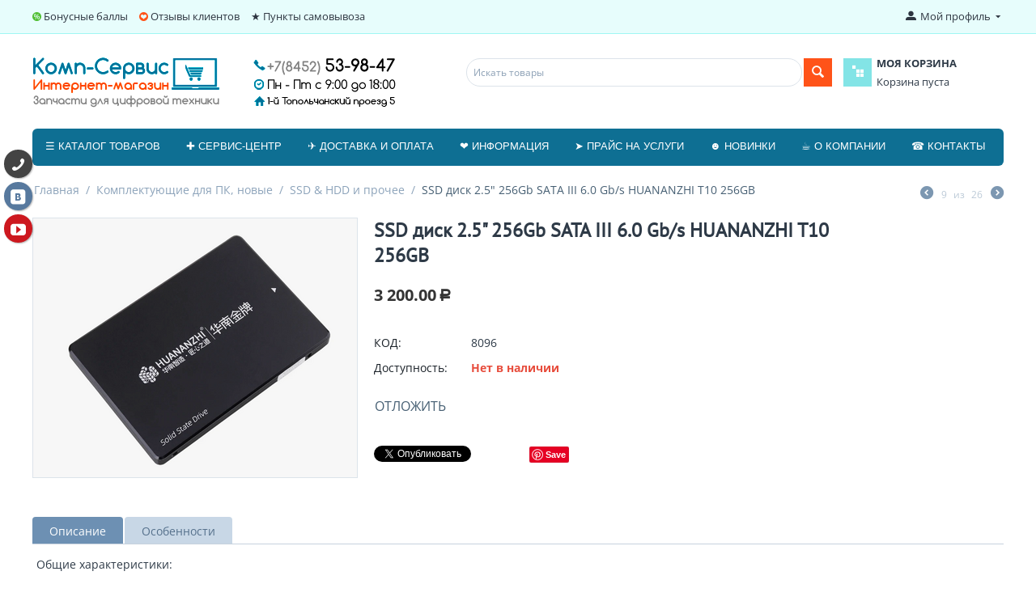

--- FILE ---
content_type: text/html; charset=utf-8
request_url: https://ks-64.ru/komplektuyuschie-dlya-pk-novye/zhestkie-diski-3.5/huananzhi-t10-ssd-256g/
body_size: 18998
content:

<!DOCTYPE html>
<html lang="ru" dir="ltr">
<head>
<title>Комплектующие для ПК, новые :: SSD &amp; HDD и прочее :: SSD диск 2.5&quot; 256Gb SATA III 6.0 Gb/s HUANANZHI T10 256GB</title>

<base href="https://ks-64.ru/" />
<meta http-equiv="Content-Type" content="text/html; charset=utf-8" data-ca-mode="full" />
<meta name="viewport" content="width=device-width, initial-scale=1.0, maximum-scale=1.0, user-scalable=0" />

<meta name="description" content="Общие характеристики Форм-фактор 2 5 Интерфейс SATA 3 Объем 256 Гб " />


<meta name="keywords" content="" />

            <meta property="og:title" content="Главная :: Комплектующие для ПК, новые :: SSD &amp; HDD и прочее :: SSD диск 2.5&quot; 256Gb SATA III 6.0 Gb/s HUANANZHI T10 256GB" />
            <meta property="og:url" content="https://ks-64.ru/komplektuyuschie-dlya-pk-novye/zhestkie-diski-3.5/huananzhi-t10-ssd-256g/" />
            <meta property="og:image" content="http://ks-64.ru/images/detailed/16/b9ee8b26-b4fd-11ee-ae21-2a058f6afb6e_ff11e00f-757d-11ef-aef1-2a058f6afb6e.png" />
            <meta property="og:image:width" content="640" />
            <meta property="og:image:height" content="512" />
            <meta property="og:site_name" content="Комп-Сервис" />
    
                                                    <meta property="og:type" content="" />

                                        <link rel="canonical" href="https://ks-64.ru/komplektuyuschie-dlya-pk-novye/zhestkie-diski-3.5/huananzhi-t10-ssd-256g/" />







<link href="https://ks-64.ru/images/logos/1/favicon_4lpu-3c.ico" rel="shortcut icon" type="image/png" />
<link type="text/css" rel="stylesheet" href="https://ks-64.ru/var/cache/misc/assets/design/themes/responsive/css/standalone.74d4528571a560604def89edf58a6aae1764057170.css" />
<link rel="stylesheet" href="//maxcdn.bootstrapcdn.com/font-awesome/4.6.2/css/font-awesome.min.css">


</head>

<body>

<div class="ty-tygh  " id="tygh_container">

<div id="ajax_overlay" class="ty-ajax-overlay"></div>
<div id="ajax_loading_box" class="ty-ajax-loading-box"></div>

<div class="cm-notification-container notification-container">
</div>

<div class="ty-helper-container" id="tygh_main_container">
    
         
        
<div class="tygh-top-panel clearfix">
    <div class="container-fluid  top-grid">
                    


    <div class="row-fluid ">                <div class="span13 " >
                <div class=" top-quick-links hidden-phone    ty-float-left">
        
    

        <div class="ty-text-links-wrapper">
        <span id="sw_text_links_3" class="ty-text-links-btn cm-combination visible-phone">
            <i class="ty-icon-short-list"></i>
            <i class="ty-icon-down-micro ty-text-links-btn__arrow"></i>
        </span>
    
        <ul id="text_links_3" class="ty-text-links cm-popup-box ty-text-links_show_inline">
                            <li class="ty-text-links__item ty-level-0 ty-quick-menu-item__points">
                    <a class="ty-text-links__a" href="https://ks-64.ru/informaciya/bonusnye-bally/">Бонусные баллы</a> 
                                    </li>
                            <li class="ty-text-links__item ty-level-0 ty-quick-menu-item__gift">
                    <a class="ty-text-links__a" >Отзывы клиентов</a> 
                                            
    

    
        <ul  class="ty-text-links">
                            <li class="ty-text-links__item ty-level-1">
                    <a class="ty-text-links__a" href="https://yandex.ru/maps/org/komp_servis/147088368864/?ll=46.012095%2C51.611114&amp;z=17">- на яндексе</a> 
                                    </li>
                            <li class="ty-text-links__item ty-level-1">
                    <a class="ty-text-links__a" href="https://2gis.ru/saratov/firm/70000001006166511/tab/reviews?m=45.975519%2C51.615095%2F17">- на 2ГИС</a> 
                                    </li>
                            <li class="ty-text-links__item ty-level-1">
                    <a class="ty-text-links__a" href="https://clck.yandex.ru/redir/dtype=stred/pid=47/cid=2508/*https://market.yandex.ru/shop/287865/reviews">- на маркете</a> 
                                    </li>
                            <li class="ty-text-links__item ty-level-1">
                    <a class="ty-text-links__a" href="https://goo.gl/maps/nF2V2xF53eypu6Qy6">- на Google</a> 
                                    </li>
                    </ul>

    
                                    </li>
                            <li class="ty-text-links__item ty-level-0 ty-quick-menu__pickup">
                    <a class="ty-text-links__a" href="https://ks-64.ru/index.php?dispatch=pickup.view">★ Пункты самовывоза</a> 
                                    </li>
                    </ul>

        </div>
    
    </div>
        </div>
                    


                    <div class="span3 " >
                <div class="ty-dropdown-box  top-my-account ty-float-right">
        <div id="sw_dropdown_4" class="ty-dropdown-box__title cm-combination unlogged">
            
                                <a class="ty-account-info__title" href="https://ks-64.ru/profiles-update/">
        <i class="ty-icon-moon-user"></i>
        <span class="hidden-phone" >Мой профиль</span>
        <i class="ty-icon-down-micro ty-account-info__user-arrow"></i>
    </a>

                        

        </div>
        <div id="dropdown_4" class="cm-popup-box ty-dropdown-box__content hidden">
            

<div id="account_info_4">
        <ul class="ty-account-info">
        

                        <li class="ty-account-info__item ty-dropdown-box__item"><a class="ty-account-info__a underlined" href="https://ks-64.ru/orders/" rel="nofollow">Заказы</a></li>
                    
<li class="ty-account-info__item ty-dropdown-box__item"><a class="ty-account-info__a" href="https://ks-64.ru/wishlist/" rel="nofollow">Отложенные товары</a></li>
    </ul>

            <div class="ty-account-info__orders updates-wrapper track-orders" id="track_orders_block_4">
            <form action="https://ks-64.ru/" method="POST" class="cm-ajax cm-post cm-ajax-full-render" name="track_order_quick">
                <input type="hidden" name="result_ids" value="track_orders_block_*" />
                <input type="hidden" name="return_url" value="index.php?dispatch=products.view&amp;product_id=6116" />

                <div class="ty-account-info__orders-txt">Отслеживание заказа</div>

                <div class="ty-account-info__orders-input ty-control-group ty-input-append">
                    <label for="track_order_item4" class="cm-required hidden">Отслеживание заказа</label>
                    <input type="text" size="20" class="ty-input-text cm-hint" id="track_order_item4" name="track_data" value="Номер заказа/E-mail" />
                    <button title="Выполнить" class="ty-btn-go" type="submit"><i class="ty-btn-go__icon ty-icon-right-dir"></i></button>
<input type="hidden" name="dispatch" value="orders.track_request" />
                    <div class="g-recaptcha"></div>

                </div>
                <div class="ty-control-group">
                        

    <div class="cm-field-container">
        <label for="id_cp_accept_terms697b4e0ddc1cb" class="cm-cp-check-agreement"><input type="checkbox" id="id_cp_accept_terms697b4e0ddc1cb" name="accept_terms" value="Y" class="cm-cp-agreement checkbox" checked="checked"/>Я подтверждаю <a id="sw_cp_terms_and_conditions_697b4e0ddc1cb" class="cm-ajax cm-dialog-opener cm-dialog-auto-size ty-dashed-link" href="https://ks-64.ru/index.php?dispatch=cp_terms_and_conditions.get_content" data-ca-target-id="content_cp_terms_and_conditions_page" >Согласие на обработку персональных данных</a></label>
    </div>



                </div>
            </form>
        <!--track_orders_block_4--></div>
    
    <div class="ty-account-info__buttons buttons-container">
                    <a href="https://ks-64.ru/login/?return_url=index.php%3Fdispatch%3Dproducts.view%26product_id%3D6116"  data-ca-target-id="login_block4" class="cm-dialog-opener cm-dialog-auto-size ty-btn ty-btn__secondary" rel="nofollow">Войти</a><a href="https://ks-64.ru/profiles-add/" rel="nofollow" class="ty-btn ty-btn__primary">Регистрация</a>
                            <div  id="login_block4" class="hidden" title="Войти">
                    <div class="ty-login-popup">
                        

        <form name="popup4_form" action="https://ks-64.ru/" method="post">
    <input type="hidden" name="return_url" value="index.php?dispatch=products.view&amp;product_id=6116" />
    <input type="hidden" name="redirect_url" value="index.php?dispatch=products.view&amp;product_id=6116" />

                <div class="ty-control-group">
            <label for="login_popup4" class="ty-login__filed-label ty-control-group__label cm-required cm-trim cm-email">E-mail</label>
            <input type="text" id="login_popup4" name="user_login" size="30" value="" class="ty-login__input cm-focus" />
        </div>

        <div class="ty-control-group ty-password-forgot">
            <label for="psw_popup4" class="ty-login__filed-label ty-control-group__label ty-password-forgot__label cm-required">Пароль</label><a href="https://ks-64.ru/index.php?dispatch=auth.recover_password" class="ty-password-forgot__a"  tabindex="5">Забыли пароль?</a>
            <input type="password" id="psw_popup4" name="password" size="30" value="" class="ty-login__input" maxlength="32" />
        </div>

                    <div class="ty-login-reglink ty-center">
                <a class="ty-login-reglink__a" href="https://ks-64.ru/profiles-add/" rel="nofollow">Создать учетную запись</a>
            </div>
        
        <div class="g-recaptcha"></div>


        
        
            <div class="buttons-container clearfix">
                <div class="ty-float-right">
                        
 
    <button  class="ty-btn__login ty-btn__secondary ty-btn" type="submit" name="dispatch[auth.login]" >Войти</button>


                </div>
                <div class="ty-login__remember-me">
                    <label for="remember_me_popup4" class="ty-login__remember-me-label"><input class="checkbox" type="checkbox" name="remember_me" id="remember_me_popup4" value="Y" />Запомнить</label>
                </div>
            </div>
        
<div class="ty-control-group">
        

    <div class="cm-field-container">
        <label for="id_cp_accept_terms697b4e0ddde4d" class="cm-cp-check-agreement"><input type="checkbox" id="id_cp_accept_terms697b4e0ddde4d" name="accept_terms" value="Y" class="cm-cp-agreement checkbox" checked="checked"/>Я подтверждаю <a id="sw_cp_terms_and_conditions_697b4e0ddde4d" class="cm-ajax cm-dialog-opener cm-dialog-auto-size ty-dashed-link" href="https://ks-64.ru/index.php?dispatch=cp_terms_and_conditions.get_content" data-ca-target-id="content_cp_terms_and_conditions_page" >Согласие на обработку персональных данных</a></label>
    </div>



</div>

    </form>


                    </div>
                </div>
                        </div>
<!--account_info_4--></div>

        </div>
    </div>
        </div>
    </div>
</div>
</div>

<div class="tygh-header clearfix">
    <div class="container-fluid  header-grid">
                    


    <div class="row-fluid ">                <div class="span7 top-logo-grid" >
                <div class="ty-wysiwyg-content" ><p><a href="/"><img alt="" src="https://ks-64.ru/images/companies/1/pages/logo-magazin01.png?1662575205762" style="width: 450px; height: 62px;" /></a></p>
</div>
        </div>
                    


                    <div class="span9 " >
                <div class="row-fluid ">                <div class="span11 search-block-grid" >
                <div class=" top-search">
        <div class="ty-search-block">
    <form action="https://ks-64.ru/" name="search_form" method="get">
        <input type="hidden" name="subcats" value="Y" />
        <input type="hidden" name="pcode_from_q" value="Y" />
        <input type="hidden" name="pshort" value="Y" />
        <input type="hidden" name="pfull" value="Y" />
        <input type="hidden" name="pname" value="Y" />
        <input type="hidden" name="pkeywords" value="Y" />
        <input type="hidden" name="search_performed" value="Y" />

        


        <input type="text" name="q" value="" id="search_input" title="Искать товары" class="ty-search-block__input cm-hint" /><button title="Найти" class="ty-search-magnifier" type="submit"><i class="ty-icon-search"></i></button>
<input type="hidden" name="dispatch" value="products.search" />
        
    </form>
</div>


    </div>
        </div>
                    


                    <div class="span5 cart-content-grid" >
                <div class=" top-cart-content">
        
    <div class="ty-dropdown-box" id="cart_status_8">
         <div id="sw_dropdown_8" class="ty-dropdown-box__title cm-combination">
        <a href="https://ks-64.ru/cart/">
            <i class="ty-minicart__icon ty-icon-basket empty"></i>
<span class="ty-minicart-title empty-cart ty-hand">
	<span class="ty-block ty-minicart-title__header ty-uppercase">Моя корзина</span>
	   <span class="ty-block">
                    Корзина пуста
               </span>
</span>

        </a>
        </div>
        <div id="dropdown_8" class="cm-popup-box ty-dropdown-box__content hidden">
            
                <div class="cm-cart-content cm-cart-content-thumb cm-cart-content-delete">
                        <div class="ty-cart-items">
                                                            <div class="ty-cart-items__empty ty-center">Корзина пуста</div>
                                                    </div>

                                                <div class="cm-cart-buttons ty-cart-content__buttons buttons-container hidden">
                            <div class="ty-float-left">
                                <a href="https://ks-64.ru/cart/" rel="nofollow" class="ty-btn ty-btn__secondary">Корзина</a>
                            </div>
                                                        <div class="ty-float-right">
                                <a href="https://ks-64.ru/checkout/" rel="nofollow" class="ty-btn ty-btn__primary">Оформить заказ</a>
                            </div>
                                                    </div>
                        
                </div>
            

        </div>
    <!--cart_status_8--></div>



    </div>
        </div>
    </div>
        </div>
    </div>                


                


    <div class="row-fluid ">                <div class="span16 top-menu-grid" >
                <div class=" top-menu">
        


    <ul class="ty-menu__items cm-responsive-menu">
        
            <li class="ty-menu__item ty-menu__menu-btn visible-phone">
                <a class="ty-menu__item-link">
                    <i class="ty-icon-short-list"></i>
                    <span>Меню</span>
                </a>
            </li>

                                            
                        <li class="ty-menu__item cm-menu-item-responsive mega-table">
                                            <a class="ty-menu__item-toggle visible-phone cm-responsive-menu-toggle">
                            <i class="ty-menu__icon-open ty-icon-down-open"></i>
                            <i class="ty-menu__icon-hide ty-icon-up-open"></i>
                        </a>
                                        <a  class="ty-menu__item-link">
                        ☰ Каталог товаров
                    </a>
                
                                            <div class="ty-menu__submenu" id="topmenu_9_d41d8cd98f00b204e9800998ecf8427e">
                            
                                <ul class="ty-menu__submenu-items cm-responsive-menu-submenu">
                                                                            <li class="ty-top-mine__submenu-col">
                                                                                        <div class="ty-menu__submenu-item-header">
                                                <a href="https://ks-64.ru/zapchasti-dlya-noutbukov/" class="ty-menu__submenu-link">Запчасти для ноутбуков</a>
                                            </div>
                                                                                            <a class="ty-menu__item-toggle visible-phone cm-responsive-menu-toggle">
                                                    <i class="ty-menu__icon-open ty-icon-down-open"></i>
                                                    <i class="ty-menu__icon-hide ty-icon-up-open"></i>
                                                </a>
                                                                                        <div class="ty-menu__submenu">
                                                <ul class="ty-menu__submenu-list cm-responsive-menu-submenu">
                                                                                                            
                                                                                                                                                                                <li class="ty-menu__submenu-item">
                                                                <a href="https://ks-64.ru/zapchasti-dlya-noutbukov/batarei-dlya-noutbukov/"                                                                        class="ty-menu__submenu-link">Батареи для ноутбуков</a>
                                                            </li>
                                                                                                                                                                                <li class="ty-menu__submenu-item">
                                                                <a href="https://ks-64.ru/zapchasti-dlya-noutbukov/adaptery-dlya-noutbukov/"                                                                        class="ty-menu__submenu-link">Блоки питания для ноутбуков</a>
                                                            </li>
                                                                                                                                                                                <li class="ty-menu__submenu-item">
                                                                <a href="https://ks-64.ru/zapchasti-dlya-noutbukov/ventilyatory/"                                                                        class="ty-menu__submenu-link">Вентиляторы для ноутбуков</a>
                                                            </li>
                                                                                                                                                                                <li class="ty-menu__submenu-item">
                                                                <a href="https://ks-64.ru/zapchasti-dlya-noutbukov/zhestkie-diski-2.5/"                                                                        class="ty-menu__submenu-link">Жесткие диски, SSD 2.5&quot;, ОЗУ</a>
                                                            </li>
                                                                                                                                                                                <li class="ty-menu__submenu-item">
                                                                <a href="https://ks-64.ru/zapchasti-dlya-noutbukov/klaviatury/"                                                                        class="ty-menu__submenu-link">Клавиатуры для ноутбуков</a>
                                                            </li>
                                                                                                                                                                                <li class="ty-menu__submenu-item">
                                                                <a href="https://ks-64.ru/zapchasti-dlya-noutbukov/korpusnye-detali/"                                                                        class="ty-menu__submenu-link">Корпусные детали</a>
                                                            </li>
                                                                                                                                                                            <li class="ty-menu__submenu-item ty-menu__submenu-alt-link">
                                                                <a href="https://ks-64.ru/zapchasti-dlya-noutbukov/"
                                                                   class="ty-menu__submenu-link">Больше <i class="text-arrow">&rarr;</i></a>
                                                            </li>
                                                                                                                

                                                                                                    </ul>
                                            </div>
                                        </li>
                                                                            <li class="ty-top-mine__submenu-col">
                                                                                        <div class="ty-menu__submenu-item-header">
                                                <a href="https://ks-64.ru/tovary-bu/" class="ty-menu__submenu-link">Товары Б/У, с разбора</a>
                                            </div>
                                                                                            <a class="ty-menu__item-toggle visible-phone cm-responsive-menu-toggle">
                                                    <i class="ty-menu__icon-open ty-icon-down-open"></i>
                                                    <i class="ty-menu__icon-hide ty-icon-up-open"></i>
                                                </a>
                                                                                        <div class="ty-menu__submenu">
                                                <ul class="ty-menu__submenu-list cm-responsive-menu-submenu">
                                                                                                            
                                                                                                                                                                                <li class="ty-menu__submenu-item">
                                                                <a href="https://ks-64.ru/tovary-bu/zapchasti-dlya-noutbukov-b-u/"                                                                        class="ty-menu__submenu-link">Б/У запчасти для ноутбуков</a>
                                                            </li>
                                                                                                                                                                                <li class="ty-menu__submenu-item">
                                                                <a href="https://ks-64.ru/tovary-bu/b-u-zapchasti-dlya-planshetov/"                                                                        class="ty-menu__submenu-link">Б/У запчасти для планшетов</a>
                                                            </li>
                                                                                                                                                                                <li class="ty-menu__submenu-item">
                                                                <a href="https://ks-64.ru/tovary-bu/b-u-zapchasti-dlya-telefonov/"                                                                        class="ty-menu__submenu-link">Б/У запчасти для телефонов</a>
                                                            </li>
                                                                                                                                                                                <li class="ty-menu__submenu-item">
                                                                <a href="https://ks-64.ru/tovary-bu/zapchasti-dlya-televizorov-b-u/"                                                                        class="ty-menu__submenu-link">Запчасти для телевизоров</a>
                                                            </li>
                                                                                                                                                                                <li class="ty-menu__submenu-item">
                                                                <a href="https://ks-64.ru/tovary-bu/komplektuyuschie-dlya-pk-b-u/"                                                                        class="ty-menu__submenu-link">Комплектующие для ПК б/у</a>
                                                            </li>
                                                                                                                                                                        

                                                                                                    </ul>
                                            </div>
                                        </li>
                                                                            <li class="ty-top-mine__submenu-col">
                                                                                        <div class="ty-menu__submenu-item-header">
                                                <a href="https://ks-64.ru/zapchasti-dlya-planshetov/" class="ty-menu__submenu-link">Запчасти для планшетов</a>
                                            </div>
                                                                                            <a class="ty-menu__item-toggle visible-phone cm-responsive-menu-toggle">
                                                    <i class="ty-menu__icon-open ty-icon-down-open"></i>
                                                    <i class="ty-menu__icon-hide ty-icon-up-open"></i>
                                                </a>
                                                                                        <div class="ty-menu__submenu">
                                                <ul class="ty-menu__submenu-list cm-responsive-menu-submenu">
                                                                                                            
                                                                                                                                                                                <li class="ty-menu__submenu-item">
                                                                <a href="https://ks-64.ru/zapchasti-dlya-planshetov/akkumulyatory-dlya-planshetov/"                                                                        class="ty-menu__submenu-link">Аккумуляторы для планшетов</a>
                                                            </li>
                                                                                                                                                                                <li class="ty-menu__submenu-item">
                                                                <a href="https://ks-64.ru/zapchasti-dlya-planshetov/razemy-i-shleyfy/"                                                                        class="ty-menu__submenu-link">Разъемы и шлейфы</a>
                                                            </li>
                                                                                                                                                                                <li class="ty-menu__submenu-item">
                                                                <a href="https://ks-64.ru/zapchasti-dlya-planshetov/tachskriny-i-displei/"                                                                        class="ty-menu__submenu-link">Тачскрины и дисплеи</a>
                                                            </li>
                                                                                                                                                                        

                                                                                                    </ul>
                                            </div>
                                        </li>
                                                                            <li class="ty-top-mine__submenu-col">
                                                                                        <div class="ty-menu__submenu-item-header">
                                                <a href="https://ks-64.ru/oborudovanie-i-rashodka/" class="ty-menu__submenu-link">Оборудование и расходка</a>
                                            </div>
                                                                                            <a class="ty-menu__item-toggle visible-phone cm-responsive-menu-toggle">
                                                    <i class="ty-menu__icon-open ty-icon-down-open"></i>
                                                    <i class="ty-menu__icon-hide ty-icon-up-open"></i>
                                                </a>
                                                                                        <div class="ty-menu__submenu">
                                                <ul class="ty-menu__submenu-list cm-responsive-menu-submenu">
                                                                                                            
                                                                                                                                                                                <li class="ty-menu__submenu-item">
                                                                <a href="https://ks-64.ru/oborudovanie-i-rashodka/akkumulyatory-i-elementy-pitaniya/"                                                                        class="ty-menu__submenu-link">Аккумуляторы и элементы питания</a>
                                                            </li>
                                                                                                                                                                                <li class="ty-menu__submenu-item">
                                                                <a href="https://ks-64.ru/oborudovanie-i-rashodka/instrumenty-oborudovanie/"                                                                        class="ty-menu__submenu-link">Инструменты, оборудование</a>
                                                            </li>
                                                                                                                                                                                <li class="ty-menu__submenu-item">
                                                                <a href="https://ks-64.ru/oborudovanie-i-rashodka/rashodka-dlya-payki/"                                                                        class="ty-menu__submenu-link">Расходка для пайки</a>
                                                            </li>
                                                                                                                                                                                <li class="ty-menu__submenu-item">
                                                                <a href="https://ks-64.ru/oborudovanie-i-rashodka/sistemy-videonablyudeniya/"                                                                        class="ty-menu__submenu-link">Системы видеонаблюдения</a>
                                                            </li>
                                                                                                                                                                                <li class="ty-menu__submenu-item">
                                                                <a href="https://ks-64.ru/oborudovanie-i-rashodka/termomaterialy/"                                                                        class="ty-menu__submenu-link">Термоматериалы</a>
                                                            </li>
                                                                                                                                                                        

                                                                                                    </ul>
                                            </div>
                                        </li>
                                                                            <li class="ty-top-mine__submenu-col">
                                                                                        <div class="ty-menu__submenu-item-header">
                                                <a href="https://ks-64.ru/aksessuary/" class="ty-menu__submenu-link">Аксессуары</a>
                                            </div>
                                                                                            <a class="ty-menu__item-toggle visible-phone cm-responsive-menu-toggle">
                                                    <i class="ty-menu__icon-open ty-icon-down-open"></i>
                                                    <i class="ty-menu__icon-hide ty-icon-up-open"></i>
                                                </a>
                                                                                        <div class="ty-menu__submenu">
                                                <ul class="ty-menu__submenu-list cm-responsive-menu-submenu">
                                                                                                            
                                                                                                                                                                                <li class="ty-menu__submenu-item">
                                                                <a href="https://ks-64.ru/aksessuary/usb-adaptery-bluetooth-wi-fi-lan/"                                                                        class="ty-menu__submenu-link">USB-адаптеры Bluetooth, Wi-Fi, LAN</a>
                                                            </li>
                                                                                                                                                                                <li class="ty-menu__submenu-item">
                                                                <a href="https://ks-64.ru/aksessuary/avtomobilnye-zaryadnye-ustroystva/"                                                                        class="ty-menu__submenu-link">Автомобильные зарядные устройства</a>
                                                            </li>
                                                                                                                                                                                <li class="ty-menu__submenu-item">
                                                                <a href="https://ks-64.ru/aksessuary/akustika-portativnye-kolonki/"                                                                        class="ty-menu__submenu-link">Акустика, портативные колонки</a>
                                                            </li>
                                                                                                                                                                                <li class="ty-menu__submenu-item">
                                                                <a href="https://ks-64.ru/aksessuary/vneshnie-akkumulyatory-fonariki/"                                                                        class="ty-menu__submenu-link">Внешние аккумуляторы, фонарики</a>
                                                            </li>
                                                                                                                                                                                <li class="ty-menu__submenu-item">
                                                                <a href="https://ks-64.ru/aksessuary/diski-dvd-r-cd-r/"                                                                        class="ty-menu__submenu-link">Диски DVD-R / CD-R</a>
                                                            </li>
                                                                                                                                                                                <li class="ty-menu__submenu-item">
                                                                <a href="https://ks-64.ru/aksessuary/zaschitnye-stekla-i-plenki/"                                                                        class="ty-menu__submenu-link">Защитные стекла и пленки</a>
                                                            </li>
                                                                                                                                                                            <li class="ty-menu__submenu-item ty-menu__submenu-alt-link">
                                                                <a href="https://ks-64.ru/aksessuary/"
                                                                   class="ty-menu__submenu-link">Больше <i class="text-arrow">&rarr;</i></a>
                                                            </li>
                                                                                                                

                                                                                                    </ul>
                                            </div>
                                        </li>
                                                                            <li class="ty-top-mine__submenu-col">
                                                                                        <div class="ty-menu__submenu-item-header">
                                                <a href="https://ks-64.ru/service/" class="ty-menu__submenu-link">Наши услуги</a>
                                            </div>
                                                                                            <a class="ty-menu__item-toggle visible-phone cm-responsive-menu-toggle">
                                                    <i class="ty-menu__icon-open ty-icon-down-open"></i>
                                                    <i class="ty-menu__icon-hide ty-icon-up-open"></i>
                                                </a>
                                                                                        <div class="ty-menu__submenu">
                                                <ul class="ty-menu__submenu-list cm-responsive-menu-submenu">
                                                                                                            
                                                                                                                                                                                <li class="ty-menu__submenu-item">
                                                                <a href="https://ks-64.ru/service/laptop-repair/"                                                                        class="ty-menu__submenu-link">Ремонт ноутбуков</a>
                                                            </li>
                                                                                                                                                                                <li class="ty-menu__submenu-item">
                                                                <a href="https://ks-64.ru/service/computer-repair/"                                                                        class="ty-menu__submenu-link">Ремонт компьютеров</a>
                                                            </li>
                                                                                                                                                                                <li class="ty-menu__submenu-item">
                                                                <a href="https://ks-64.ru/service/remont-telefonov/"                                                                        class="ty-menu__submenu-link">Ремонт телефонов</a>
                                                            </li>
                                                                                                                                                                                <li class="ty-menu__submenu-item">
                                                                <a href="https://ks-64.ru/service/remont-planshetov/"                                                                        class="ty-menu__submenu-link">Ремонт планшетов</a>
                                                            </li>
                                                                                                                                                                                <li class="ty-menu__submenu-item">
                                                                <a href="https://ks-64.ru/service/remont-televizorov/"                                                                        class="ty-menu__submenu-link">Ремонт телевизоров</a>
                                                            </li>
                                                                                                                                                                                <li class="ty-menu__submenu-item">
                                                                <a href="https://ks-64.ru/service/remont-iphone-ipad/"                                                                        class="ty-menu__submenu-link">Ремонт iPhone, iPad</a>
                                                            </li>
                                                                                                                                                                            <li class="ty-menu__submenu-item ty-menu__submenu-alt-link">
                                                                <a href="https://ks-64.ru/service/"
                                                                   class="ty-menu__submenu-link">Больше <i class="text-arrow">&rarr;</i></a>
                                                            </li>
                                                                                                                

                                                                                                    </ul>
                                            </div>
                                        </li>
                                                                            <li class="ty-top-mine__submenu-col">
                                                                                        <div class="ty-menu__submenu-item-header">
                                                <a href="https://ks-64.ru/programnoe-obespechenie/" class="ty-menu__submenu-link">Програмное обеспечение</a>
                                            </div>
                                                                                            <a class="ty-menu__item-toggle visible-phone cm-responsive-menu-toggle">
                                                    <i class="ty-menu__icon-open ty-icon-down-open"></i>
                                                    <i class="ty-menu__icon-hide ty-icon-up-open"></i>
                                                </a>
                                                                                        <div class="ty-menu__submenu">
                                                <ul class="ty-menu__submenu-list cm-responsive-menu-submenu">
                                                                                                            
                                                                                                                                                                                <li class="ty-menu__submenu-item">
                                                                <a href="https://ks-64.ru/programnoe-obespechenie/1s-predpriyatie/"                                                                        class="ty-menu__submenu-link">1С:Предприятие</a>
                                                            </li>
                                                                                                                                                                                <li class="ty-menu__submenu-item">
                                                                <a href="https://ks-64.ru/programnoe-obespechenie/antivirusy/"                                                                        class="ty-menu__submenu-link">Антивирусы</a>
                                                            </li>
                                                                                                                                                                                <li class="ty-menu__submenu-item">
                                                                <a href="https://ks-64.ru/programnoe-obespechenie/operacionnye-sistemy/"                                                                        class="ty-menu__submenu-link">Операционные системы</a>
                                                            </li>
                                                                                                                                                                        

                                                                                                    </ul>
                                            </div>
                                        </li>
                                                                            <li class="ty-top-mine__submenu-col">
                                                                                        <div class="ty-menu__submenu-item-header">
                                                <a href="https://ks-64.ru/komplektuyuschie-dlya-pk-novye/" class="ty-menu__submenu-link">Комплектующие для ПК, новые</a>
                                            </div>
                                                                                            <a class="ty-menu__item-toggle visible-phone cm-responsive-menu-toggle">
                                                    <i class="ty-menu__icon-open ty-icon-down-open"></i>
                                                    <i class="ty-menu__icon-hide ty-icon-up-open"></i>
                                                </a>
                                                                                        <div class="ty-menu__submenu">
                                                <ul class="ty-menu__submenu-list cm-responsive-menu-submenu">
                                                                                                            
                                                                                                                                                                                <li class="ty-menu__submenu-item">
                                                                <a href="https://ks-64.ru/komplektuyuschie-dlya-pk-novye/computers/"                                                                        class="ty-menu__submenu-link">Серверы / NAS</a>
                                                            </li>
                                                                                                                                                                                <li class="ty-menu__submenu-item">
                                                                <a href="https://ks-64.ru/komplektuyuschie-dlya-pk-novye/mat.-platy-pod-intel/"                                                                        class="ty-menu__submenu-link">Мат. платы</a>
                                                            </li>
                                                                                                                                                                                <li class="ty-menu__submenu-item">
                                                                <a href="https://ks-64.ru/komplektuyuschie-dlya-pk-novye/processory/"                                                                        class="ty-menu__submenu-link">Процессоры</a>
                                                            </li>
                                                                                                                                                                                <li class="ty-menu__submenu-item">
                                                                <a href="https://ks-64.ru/komplektuyuschie-dlya-pk-novye/operativnaya-pamyat/"                                                                        class="ty-menu__submenu-link">Модули памяти</a>
                                                            </li>
                                                                                                                                                                                <li class="ty-menu__submenu-item">
                                                                <a href="https://ks-64.ru/komplektuyuschie-dlya-pk-novye/zhestkie-diski-3.5/"                                                                        class="ty-menu__submenu-link">SSD &amp; HDD и прочее</a>
                                                            </li>
                                                                                                                                                                                <li class="ty-menu__submenu-item">
                                                                <a href="https://ks-64.ru/komplektuyuschie-dlya-pk-novye/videokarty-pci-e/"                                                                        class="ty-menu__submenu-link">Видеокарты</a>
                                                            </li>
                                                                                                                                                                            <li class="ty-menu__submenu-item ty-menu__submenu-alt-link">
                                                                <a href="https://ks-64.ru/komplektuyuschie-dlya-pk-novye/"
                                                                   class="ty-menu__submenu-link">Больше <i class="text-arrow">&rarr;</i></a>
                                                            </li>
                                                                                                                

                                                                                                    </ul>
                                            </div>
                                        </li>
                                                                                                        </ul>
                            

                        </div>
                    
                            </li>
                                            
                        <li class="ty-menu__item cm-menu-item-responsive">
                                            <a class="ty-menu__item-toggle visible-phone cm-responsive-menu-toggle">
                            <i class="ty-menu__icon-open ty-icon-down-open"></i>
                            <i class="ty-menu__icon-hide ty-icon-up-open"></i>
                        </a>
                                        <a  href="/service" class="ty-menu__item-link">
                        ✚ Сервис-центр
                    </a>
                
                                        
                        <div class="ty-menu__submenu">
                            <ul class="ty-menu__submenu-items ty-menu__submenu-items-simple cm-responsive-menu-submenu">
                                

                                                                                                        <li class="ty-menu__submenu-item">
                                        <a class="ty-menu__submenu-link"  href="https://ks-64.ru/service/laptop-repair/">Ремонт ноутбуков</a>
                                    </li>
                                                                                                        <li class="ty-menu__submenu-item">
                                        <a class="ty-menu__submenu-link"  href="https://ks-64.ru/service/computer-repair/">Ремонт компьютеров</a>
                                    </li>
                                                                                                        <li class="ty-menu__submenu-item">
                                        <a class="ty-menu__submenu-link"  href="https://ks-64.ru/service/remont-telefonov/">Ремонт телефонов</a>
                                    </li>
                                                                                                        <li class="ty-menu__submenu-item">
                                        <a class="ty-menu__submenu-link"  href="https://ks-64.ru/service/remont-planshetov/">Ремонт планшетов</a>
                                    </li>
                                                                                                        <li class="ty-menu__submenu-item">
                                        <a class="ty-menu__submenu-link"  href="https://ks-64.ru/service/remont-televizorov/">Ремонт телевизоров</a>
                                    </li>
                                                                                                        <li class="ty-menu__submenu-item">
                                        <a class="ty-menu__submenu-link"  href="https://ks-64.ru/service/remont-iphone-ipad/">Ремонт iPhone, iPad</a>
                                    </li>
                                                                                                        <li class="ty-menu__submenu-item">
                                        <a class="ty-menu__submenu-link"  href="https://ks-64.ru/service/ustanovka-videonablyudeniya/">Установка видеонаблюдения</a>
                                    </li>
                                                                
                                

                            </ul>
                        </div>
                    
                            </li>
                                            
                        <li class="ty-menu__item ty-menu__item-nodrop">
                                        <a  href="/dostavka-oplata" class="ty-menu__item-link">
                        ✈ Доставка и оплата
                    </a>
                            </li>
                                            
                        <li class="ty-menu__item cm-menu-item-responsive">
                                            <a class="ty-menu__item-toggle visible-phone cm-responsive-menu-toggle">
                            <i class="ty-menu__icon-open ty-icon-down-open"></i>
                            <i class="ty-menu__icon-hide ty-icon-up-open"></i>
                        </a>
                                        <a  class="ty-menu__item-link">
                        ❤ Информация
                    </a>
                
                                        
                        <div class="ty-menu__submenu">
                            <ul class="ty-menu__submenu-items ty-menu__submenu-items-simple cm-responsive-menu-submenu">
                                

                                                                                                        <li class="ty-menu__submenu-item">
                                        <a class="ty-menu__submenu-link"  href="https://ks-64.ru/informaciya/bonusnye-bally/">Бонусная программа</a>
                                    </li>
                                                                                                        <li class="ty-menu__submenu-item">
                                        <a class="ty-menu__submenu-link"  href="https://ks-64.ru/informaciya/garantiya-vozvrata/">Гарантия возврата</a>
                                    </li>
                                                                                                        <li class="ty-menu__submenu-item">
                                        <a class="ty-menu__submenu-link"  href="https://ks-64.ru/informaciya/nadezhnaia-upakovka/">Надежная упаковка</a>
                                    </li>
                                                                                                        <li class="ty-menu__submenu-item">
                                        <a class="ty-menu__submenu-link"  href="https://ks-64.ru/informaciya/obratnaya-svyaz/">Обратная связь</a>
                                    </li>
                                                                                                        <li class="ty-menu__submenu-item">
                                        <a class="ty-menu__submenu-link"  href="https://ks-64.ru/informaciya/partnerskie-ceny/">Партнёрские цены</a>
                                    </li>
                                                                                                        <li class="ty-menu__submenu-item">
                                        <a class="ty-menu__submenu-link"  href="https://ks-64.ru/informaciya/politika-konfidencialnosti/">Политика конфиденциальности</a>
                                    </li>
                                                                                                        <li class="ty-menu__submenu-item">
                                        <a class="ty-menu__submenu-link"  href="https://ks-64.ru/informaciya/predvaritelnyy-zakaz-tovara/">Предзаказ запчастей</a>
                                    </li>
                                                                                                        <li class="ty-menu__submenu-item">
                                        <a class="ty-menu__submenu-link"  href="https://ks-64.ru/informaciya/faqs/">Часто задаваемые вопросы</a>
                                    </li>
                                                                
                                

                            </ul>
                        </div>
                    
                            </li>
                                            
                        <li class="ty-menu__item ty-menu__item-nodrop">
                                        <a  href="/prays-list-na-uslugi-po-remontu-tehniki/" class="ty-menu__item-link">
                        ➤ Прайс на услуги
                    </a>
                            </li>
                                            
                        <li class="ty-menu__item ty-menu__item-nodrop ty-menu-item__newest">
                                        <a  href="https://ks-64.ru/index.php?dispatch=products.newest" class="ty-menu__item-link">
                        ☻ Новинки
                    </a>
                            </li>
                                            
                        <li class="ty-menu__item ty-menu__item-nodrop">
                                        <a  href="/o-kompanii" class="ty-menu__item-link">
                        ☕ О компании
                    </a>
                            </li>
                                            
                        <li class="ty-menu__item ty-menu__item-nodrop">
                                        <a  href="/contacts/" class="ty-menu__item-link">
                        ☎ Контакты
                    </a>
                            </li>
        
        

    </ul>



    </div>
        </div>
    </div>
</div>
</div>

<div class="tygh-content clearfix">
    <div class="container-fluid  content-grid">
                    


    <div class="row-fluid ">                <div class="span16 breadcrumbs-grid" >
                <div id="breadcrumbs_10">

    <div class="ty-breadcrumbs clearfix">
        <a href="https://ks-64.ru/" class="ty-breadcrumbs__a">Главная</a><span class="ty-breadcrumbs__slash">/</span><a href="https://ks-64.ru/komplektuyuschie-dlya-pk-novye/" class="ty-breadcrumbs__a">Комплектующие для ПК, новые</a><span class="ty-breadcrumbs__slash">/</span><a href="https://ks-64.ru/komplektuyuschie-dlya-pk-novye/zhestkie-diski-3.5/" class="ty-breadcrumbs__a">SSD &amp; HDD и прочее</a><span class="ty-breadcrumbs__slash">/</span><span class="ty-breadcrumbs__current">SSD диск 2.5&quot; 256Gb SATA III 6.0 Gb/s HUANANZHI T10 256GB</span>	<div class="ty-product-switcher">
	    <a class="ty-product-switcher__a ty-product-switcher__a-left " href="https://ks-64.ru/komplektuyuschie-dlya-pk-novye/zhestkie-diski-3.5/huananzhi-t10-ssd-1tb/" title="Назад" ><i class="ty-product-switcher__icon ty-icon-left-circle"></i></a>
	        <span class="switcher-selected-product">9</span>
	        <span>из</span>
	        <span class="switcher-total">26</span>
	    <a class="ty-product-switcher__a ty-product-switcher__a-right " href="https://ks-64.ru/komplektuyuschie-dlya-pk-novye/zhestkie-diski-3.5/huananzhi-t10-ssd-512g/" title="Вперед" ><i class="ty-product-switcher__icon ty-icon-right-circle"></i></a>
	</div>

    </div>
<!--breadcrumbs_10--></div>
        </div>
    </div>                


    <div class="row-fluid ">                <div class="span16 main-content-grid" >
                <!-- Inline script moved to the bottom of the page -->
<div class="ty-product-block ty-product-detail">
    <div class="ty-product-block__wrapper clearfix">
    <div itemscope itemtype="http://schema.org/Product">
    <meta itemprop="sku" content="8096" />
    <meta itemprop="name" content="SSD диск 2.5&quot; 256Gb SATA III 6.0 Gb/s HUANANZHI T10 256GB" />
    <meta itemprop="description" content="Общие характеристики:&lt;br /&gt;
&lt;br /&gt;
Форм-фактор: 2,5&quot;&lt;br /&gt;
Интерфейс: SATA 3&lt;br /&gt;
Объем: 256 Гб&lt;br /&gt;
" />

    <div itemprop="offers" itemscope="" itemtype="http://schema.org/Offer">
                        <link itemprop="availability" href="http://schema.org/OutOfStock" />
                            <meta itemprop="priceCurrency" content="RUB"/>
            <meta itemprop="price" content="3200"/>
            </div>

    
    


</div>
                                    
    
    






























            <div class="ty-product-block__img-wrapper">
                
                                            <div class="ty-product-block__img cm-reload-6116" id="product_images_6116_update">

                                                            

                            
    
    
    
<div class="ty-product-img cm-preview-wrapper">
<a id="det_img_link_6116697b4e0e0bda4_16188" data-ca-image-id="preview[product_images_6116697b4e0e0bda4]" class="cm-image-previewer cm-previewer ty-previewer" data-ca-image-width="640" data-ca-image-height="512" href="https://ks-64.ru/images/detailed/16/b9ee8b26-b4fd-11ee-ae21-2a058f6afb6e_ff11e00f-757d-11ef-aef1-2a058f6afb6e.png" title=""><img class="ty-pict    "  id="det_img_6116697b4e0e0bda4_16188"  src="https://ks-64.ru/images/thumbnails/400/320/detailed/16/b9ee8b26-b4fd-11ee-ae21-2a058f6afb6e_ff11e00f-757d-11ef-aef1-2a058f6afb6e.png" alt="" title=""  />
<span class="ty-previewer__icon hidden-phone"></span></a>

</div>



<!-- Inline script moved to the bottom of the page -->
<!-- Inline script moved to the bottom of the page -->


<!-- Inline script moved to the bottom of the page -->

<!-- Inline script moved to the bottom of the page -->

                        <!--product_images_6116_update--></div>
                                    

            </div>
            <div class="ty-product-block__left">
                                <form action="https://ks-64.ru/" method="post" name="product_form_6116" enctype="multipart/form-data" class="cm-disable-empty-files  cm-ajax cm-ajax-full-render cm-ajax-status-middle ">
<input type="hidden" name="result_ids" value="cart_status*,wish_list*,checkout*,account_info*" />
<input type="hidden" name="redirect_url" value="index.php?dispatch=products.view&amp;product_id=6116" />
<input type="hidden" name="product_data[6116][product_id]" value="6116" />


                
                                            <h1 class="ty-product-block-title" >SSD диск 2.5" 256Gb SATA III 6.0 Gb/s HUANANZHI T10 256GB</h1>
                    
                    
                        <div class="brand">
                            


                        </div>
                    

                


                                                                                
                
                                


                <div class="prices-container price-wrap">
                                            <div class="ty-product-prices">
                                        <span class="cm-reload-6116" id="old_price_update_6116">
            
                        

        <!--old_price_update_6116--></span>
                        
                                            <div class="ty-product-block__price-actual">
                                <span class="cm-reload-6116 ty-price-update" id="price_update_6116">
        <input type="hidden" name="appearance[show_price_values]" value="1" />
        <input type="hidden" name="appearance[show_price]" value="1" />
                                
                                    <span class="ty-price" id="line_discounted_price_6116"><span id="sec_discounted_price_6116" class="ty-price-num">3&nbsp;200.00</span>&nbsp;<span class="ty-price-num"><span class="ty-rub">Р</span></span></span>
                            

                        <!--price_update_6116--></span>

                        </div>
                    
                                                    
                                        <span class="cm-reload-6116" id="line_discount_update_6116">
            <input type="hidden" name="appearance[show_price_values]" value="1" />
            <input type="hidden" name="appearance[show_list_discount]" value="1" />
                    <!--line_discount_update_6116--></span>
    
                        </div>
                                    </div>

                                <div class="ty-product-block__option">
                                                <div class="cm-reload-6116" id="product_options_update_6116">
        <input type="hidden" name="appearance[show_product_options]" value="1" />
        
                                                    
<input type="hidden" name="appearance[details_page]" value="1" />
    <input type="hidden" name="additional_info[info_type]" value="D" />
    <input type="hidden" name="additional_info[get_icon]" value="1" />
    <input type="hidden" name="additional_info[get_detailed]" value="1" />
    <input type="hidden" name="additional_info[get_additional]" value="" />
    <input type="hidden" name="additional_info[get_options]" value="1" />
    <input type="hidden" name="additional_info[get_discounts]" value="1" />
    <input type="hidden" name="additional_info[get_features]" value="" />
    <input type="hidden" name="additional_info[get_extra]" value="" />
    <input type="hidden" name="additional_info[get_taxed_prices]" value="1" />
    <input type="hidden" name="additional_info[get_for_one_product]" value="1" />
    <input type="hidden" name="additional_info[detailed_params]" value="1" />
    <input type="hidden" name="additional_info[features_display_on]" value="C" />


<!-- Inline script moved to the bottom of the page -->

        

    <!--product_options_update_6116--></div>
    
                </div>
                
                <div class="ty-product-block__advanced-option clearfix">
                                                                        <div class="cm-reload-6116" id="advanced_options_update_6116">
            
            
            
<input type="hidden" name="appearance[dont_show_points]" value="" />
    <div class="ty-reward-group product-list-field hidden">
    <span class="ty-control-group__label">Бонусные баллы:</span>
    <span class="ty-control-group__item" id="reward_points_6116" > баллов</span>
</div>

        <!--advanced_options_update_6116--></div>
    
                                    </div>

                <div class="ty-product-block__sku">
                                                    <div class="ty-control-group ty-sku-item cm-reload-6116" id="sku_update_6116">
            <input type="hidden" name="appearance[show_sku]" value="1" />
            <label class="ty-control-group__label" id="sku_6116">КОД:</label>
            <span class="ty-control-group__item" id="product_code_6116">8096</span>
        <!--sku_update_6116--></div>
    
                </div>

                                <div class="ty-product-block__field-group">
                                        
    <div class="cm-reload-6116 stock-wrap" id="product_amount_update_6116">
        <input type="hidden" name="appearance[show_product_amount]" value="1" />
                                                        <div class="ty-control-group product-list-field">
                        <label class="ty-control-group__label">Доступность:</label>
                        <span class="ty-qty-out-of-stock ty-control-group__item" id="out_of_stock_info_6116">Нет в наличии</span>
                    </div>
                                        <!--product_amount_update_6116--></div>




                                            
        <div class="cm-reload-6116" id="qty_update_6116">
        <input type="hidden" name="appearance[show_qty]" value="" />
        <input type="hidden" name="appearance[capture_options_vs_qty]" value="" />
                            
                    <input type="hidden" name="product_data[6116][amount]" value="1" />
                <!--qty_update_6116--></div>
    



                                            
                </div>
                
                                    

                
                                <div class="ty-product-block__button">
                    
                                        <div class="cm-reload-6116 " id="add_to_cart_update_6116">
<input type="hidden" name="appearance[show_add_to_cart]" value="1" />
<input type="hidden" name="appearance[show_list_buttons]" value="1" />
<input type="hidden" name="appearance[but_role]" value="big" />
<input type="hidden" name="appearance[quick_view]" value="" />

        
 
    <a  class="ty-btn ty-btn__text ty-add-to-wish cm-submit text-button" id="button_wishlist_6116" data-ca-dispatch="dispatch[wishlist.add..6116]">Отложить</a>





<!--add_to_cart_update_6116--></div>


                                        
                </div>
                
                                </form>


                
                
    <ul class="ty-social-buttons">
                                    <li class="ty-social-buttons__inline"><a href="https://twitter.com/share" class="twitter-share-button" data-lang="ru" data-size="medium" data-count="horizontal" data-url="https://ks-64.ru/komplektuyuschie-dlya-pk-novye/zhestkie-diski-3.5/huananzhi-t10-ssd-256g/" >Tweet</a>
<!-- Inline script moved to the bottom of the page -->
</li>
                                <li class="ty-social-buttons__inline"><div id="fb-root"></div>
<div class="fb-like" data-lang="ru" data-layout="button_count" data-href="https://ks-64.ru/komplektuyuschie-dlya-pk-novye/zhestkie-diski-3.5/huananzhi-t10-ssd-256g/" data-send="true" data-show-faces="false" data-action="like" data-font="arial" data-colorscheme="light" data-width="450" ></div>
<!-- Inline script moved to the bottom of the page -->
</li>
                                <li class="ty-social-buttons__inline"><div class="g-plusone" data-size="standard" data-annotation="bubble" data-align="left" data-expandTo="top" data-recommendations="yes" ></div>
<!-- Inline script moved to the bottom of the page -->
</li>
                                <li class="ty-social-buttons__inline"><a href="//pinterest.com/pin/create/button/?url=https%3A%2F%2Fks-64.ru%2Fkomplektuyuschie-dlya-pk-novye%2Fzhestkie-diski-3.5%2Fhuananzhi-t10-ssd-256g%2F&amp;media=http%3A%2F%2Fks-64.ru%2Fimages%2Fdetailed%2F16%2Fb9ee8b26-b4fd-11ee-ae21-2a058f6afb6e_ff11e00f-757d-11ef-aef1-2a058f6afb6e.png&amp;description=%D0%9E%D0%B1%D1%89%D0%B8%D0%B5+%D1%85%D0%B0%D1%80%D0%B0%D0%BA%D1%82%D0%B5%D1%80%D0%B8%D1%81%D1%82%D0%B8%D0%BA%D0%B8%3A%0A%0A%D0%A4%D0%BE%D1%80%D0%BC-%D1%84%D0%B0%D0%BA%D1%82%D0%BE%D1%80%3A+2%2C5%26quot%3B%0A%D0%98%D0%BD%D1%82%D0%B5%D1%80%D1%84%D0%B5%D0%B9%D1%81%3A+SATA+3%0A%D0%9E%D0%B1%D1%8A%D0%B5%D0%BC%3A+256+%D0%93%D0%B1%0A" data-pin-do="buttonPin" data-pin-shape="rect" data-pin-height="20" data-pin-color="gray" ><img src="//assets.pinterest.com/images/pidgets/pinit_fg_en_rect_red_20.png" alt="Pinterest"></a>
<!-- Inline script moved to the bottom of the page -->
</li>
                </ul>


                                

                    
                            </div>
        
    

    </div>

    
    
        


                            

<!-- Inline script moved to the bottom of the page -->
<div class="ty-tabs cm-j-tabs clearfix">
    <ul class="ty-tabs__list" >
                                                        <li id="description" class="ty-tabs__item cm-js active"><a class="ty-tabs__a" >Описание</a></li>
                                            <li id="features" class="ty-tabs__item cm-js"><a class="ty-tabs__a" >Особенности</a></li>
                                                                            </ul>
</div>

<div class="cm-tabs-content ty-tabs__content clearfix" id="tabs_content">
                            
            
                                        
            <div id="content_description" class="ty-wysiwyg-content content-description">
                                                    
    <div >Общие характеристики:<br />
<br />
Форм-фактор: 2,5"<br />
Интерфейс: SATA 3<br />
Объем: 256 Гб<br />
</div>

                            
            </div>
                                
            
                                        
            <div id="content_features" class="ty-wysiwyg-content content-features">
                                                    
            <div class="ty-product-feature">
        <span class="ty-product-feature__label"> Производитель:</span>

                            
        <div class="ty-product-feature__value">Huananzhi</div>
        </div>
                <div class="ty-product-feature">
        <span class="ty-product-feature__label">Вес с упаковкой, г:</span>

                            
        <div class="ty-product-feature__value">100</div>
        </div>
                <div class="ty-product-feature">
        <span class="ty-product-feature__label">Высота упаковки, мм:</span>

                            
        <div class="ty-product-feature__value">130</div>
        </div>
                <div class="ty-product-feature">
        <span class="ty-product-feature__label">Длина упаковки, мм:</span>

                            
        <div class="ty-product-feature__value">150</div>
        </div>
                <div class="ty-product-feature">
        <span class="ty-product-feature__label">Разъем:</span>

                            
        <div class="ty-product-feature__value">SATA III</div>
        </div>
                <div class="ty-product-feature">
        <span class="ty-product-feature__label">Форм-фактор:</span>

                            
        <div class="ty-product-feature__value">12,5&quot;</div>
        </div>
                <div class="ty-product-feature">
        <span class="ty-product-feature__label">Ширина упаковки, мм:</span>

                            
        <div class="ty-product-feature__value">100</div>
        </div>
    
                            
                            
            </div>
                                
            
            
            <div id="content_files" class="ty-wysiwyg-content content-files">
                                                    

                            
            </div>
                                
            
            
            <div id="content_tags" class="ty-wysiwyg-content content-tags">
                                                    
    

                            
            </div>
                                
            
            
            <div id="content_attachments" class="ty-wysiwyg-content content-attachments">
                                                    

                            
            </div>
                                
            
            
            <div id="content_discussion" class="ty-wysiwyg-content content-discussion">
                                                    


                            
            </div>
                                
            
            
            <div id="content_required_products" class="ty-wysiwyg-content content-required_products">
                                                    

                            
            </div>
            
</div>



        
    </div>

<div class="product-details">
</div>
        </div>
    </div>                


    <div class="row-fluid ">                <div class="span9 " >
                <div class="ty-mainbox-container clearfix">
                    
                <h1 class="ty-mainbox-title">
                    
                                            Похожие товары
                                        

                </h1>
            

                <div class="ty-mainbox-body">
    

    
    

        
    
            
    
    
    
    
    

        <div class="grid-list">
        <div class="ty-column2">    
    
    





























<div class="ty-grid-list__item ty-quick-view-button__wrapper"><form action="https://ks-64.ru/" method="post" name="product_form_290006101" enctype="multipart/form-data" class="cm-disable-empty-files  cm-ajax cm-ajax-full-render cm-ajax-status-middle ">
<input type="hidden" name="result_ids" value="cart_status*,wish_list*,checkout*,account_info*" />
<input type="hidden" name="redirect_url" value="index.php?dispatch=products.view&amp;product_id=6116" />
<input type="hidden" name="product_data[6101][product_id]" value="6101" />
<div class="ty-grid-list__image">


        <a href="https://ks-64.ru/komplektuyuschie-dlya-pk-novye/zhestkie-diski-3.5/ssd-nvme-disk-250-gb-kingston-nv2-snv2s-m.2-2280-pcie-4.0-x4-nvme-m.2-novyy/">
        <img class="ty-pict    "    src="https://ks-64.ru/images/thumbnails/220/150/detailed/16/f58e6b4d-a7de-11ee-ae13-2a058f6afb6e_f58e6b50-a7de-11ee-ae13-2a058f6afb6e.png" alt="" title=""  />

    </a>

    </div><div class="ty-grid-list__item-name">
            <a href="https://ks-64.ru/komplektuyuschie-dlya-pk-novye/zhestkie-diski-3.5/ssd-nvme-disk-250-gb-kingston-nv2-snv2s-m.2-2280-pcie-4.0-x4-nvme-m.2-novyy/" class="product-title" title="SSD NVME диск 250 Gb Kingston NV2 SNV2S, M.2 2280, PCIe 4.0 x4, NVMe, M.2, новый" >SSD NVME диск 250 Gb Kingston NV2 SNV2S, ...</a>    

</div><div class="ty-grid-list__price ">            <span class="cm-reload-290006101" id="old_price_update_290006101">
            
                        

        <!--old_price_update_290006101--></span>
        <span class="cm-reload-290006101 ty-price-update" id="price_update_290006101">
        <input type="hidden" name="appearance[show_price_values]" value="1" />
        <input type="hidden" name="appearance[show_price]" value="1" />
                                
                                    <span class="ty-price" id="line_discounted_price_290006101"><span id="sec_discounted_price_290006101" class="ty-price-num">4&nbsp;100.00</span>&nbsp;<span class="ty-price-num"><span class="ty-rub">Р</span></span></span>
                            

                        <!--price_update_290006101--></span>
        </div><div class="grid-list__rating">    
    

    

</div><div class="ty-grid-list__control"></div>
</form>
</div></div><div class="ty-column2">    
    
    





























<div class="ty-grid-list__item ty-quick-view-button__wrapper"><form action="https://ks-64.ru/" method="post" name="product_form_290006290" enctype="multipart/form-data" class="cm-disable-empty-files  cm-ajax cm-ajax-full-render cm-ajax-status-middle ">
<input type="hidden" name="result_ids" value="cart_status*,wish_list*,checkout*,account_info*" />
<input type="hidden" name="redirect_url" value="index.php?dispatch=products.view&amp;product_id=6116" />
<input type="hidden" name="product_data[6290][product_id]" value="6290" />
<div class="ty-grid-list__image">


        <a href="https://ks-64.ru/komplektuyuschie-dlya-pk-novye/zhestkie-diski-3.5/interfeysnyy-kabel-sata-cablexpert-cc-satam-data90-0.8m-80sm-uglovoy-razem-7pin-7pin-zaschelka/">
        <span class="ty-no-image" style="min-width: 220px; min-height: 150px;"><i class="ty-no-image__icon ty-icon-image" title="Нет изображения"></i></span>
    </a>

    </div><div class="ty-grid-list__item-name">
            <a href="https://ks-64.ru/komplektuyuschie-dlya-pk-novye/zhestkie-diski-3.5/interfeysnyy-kabel-sata-cablexpert-cc-satam-data90-0.8m-80sm-uglovoy-razem-7pin-7pin-zaschelka/" class="product-title" title="Интерфейсный кабель SATA Cablexpert CC-SATAM-DATA90-0.8M, 80см, угловой разъем, 7pin/7pin, защелка" >Интерфейсный кабель SATA Cablexpert CC-SA...</a>    

</div><div class="ty-grid-list__price ">            <span class="cm-reload-290006290" id="old_price_update_290006290">
            
                        

        <!--old_price_update_290006290--></span>
        <span class="cm-reload-290006290 ty-price-update" id="price_update_290006290">
        <input type="hidden" name="appearance[show_price_values]" value="1" />
        <input type="hidden" name="appearance[show_price]" value="1" />
                                
                                    <span class="ty-price" id="line_discounted_price_290006290"><span id="sec_discounted_price_290006290" class="ty-price-num">400.00</span>&nbsp;<span class="ty-price-num"><span class="ty-rub">Р</span></span></span>
                            

                        <!--price_update_290006290--></span>
        </div><div class="grid-list__rating">    
    

    

</div><div class="ty-grid-list__control"></div>
</form>
</div></div><div class="ty-column2">    
    
    





























<div class="ty-grid-list__item ty-quick-view-button__wrapper"><form action="https://ks-64.ru/" method="post" name="product_form_290006412" enctype="multipart/form-data" class="cm-disable-empty-files  cm-ajax cm-ajax-full-render cm-ajax-status-middle ">
<input type="hidden" name="result_ids" value="cart_status*,wish_list*,checkout*,account_info*" />
<input type="hidden" name="redirect_url" value="index.php?dispatch=products.view&amp;product_id=6116" />
<input type="hidden" name="product_data[6412][product_id]" value="6412" />
<div class="ty-grid-list__image">


        <a href="https://ks-64.ru/komplektuyuschie-dlya-pk-novye/zhestkie-diski-3.5/kabel-sff8643-sff8643-0.5m/">
        <img class="ty-pict    "    src="https://ks-64.ru/images/thumbnails/220/150/detailed/16/967fb386-18f2-11f0-afa3-2a058f6afb6e_7536dd03-1f3a-11f0-afaa-2a058f6afb6e.png" alt="" title=""  />

    </a>

    </div><div class="ty-grid-list__item-name">
            <a href="https://ks-64.ru/komplektuyuschie-dlya-pk-novye/zhestkie-diski-3.5/kabel-sff8643-sff8643-0.5m/" class="product-title" title="Кабель SFF8643 - SFF8643 0.5м (для бэкплейна)" >Кабель SFF8643 - SFF8643 0.5м (для бэкпле...</a>    

</div><div class="ty-grid-list__price ">            <span class="cm-reload-290006412" id="old_price_update_290006412">
            
                        

        <!--old_price_update_290006412--></span>
        <span class="cm-reload-290006412 ty-price-update" id="price_update_290006412">
        <input type="hidden" name="appearance[show_price_values]" value="1" />
        <input type="hidden" name="appearance[show_price]" value="1" />
                                
                                    <span class="ty-price" id="line_discounted_price_290006412"><span id="sec_discounted_price_290006412" class="ty-price-num">1&nbsp;000.00</span>&nbsp;<span class="ty-price-num"><span class="ty-rub">Р</span></span></span>
                            

                        <!--price_update_290006412--></span>
        </div><div class="grid-list__rating">    
    

    

</div><div class="ty-grid-list__control"></div>
</form>
</div></div><div class="ty-column2">    
    
    





























<div class="ty-grid-list__item ty-quick-view-button__wrapper"><form action="https://ks-64.ru/" method="post" name="product_form_290006310" enctype="multipart/form-data" class="cm-disable-empty-files  cm-ajax cm-ajax-full-render cm-ajax-status-middle ">
<input type="hidden" name="result_ids" value="cart_status*,wish_list*,checkout*,account_info*" />
<input type="hidden" name="redirect_url" value="index.php?dispatch=products.view&amp;product_id=6116" />
<input type="hidden" name="product_data[6310][product_id]" value="6310" />
<div class="ty-grid-list__image">


        <a href="https://ks-64.ru/komplektuyuschie-dlya-pk-novye/zhestkie-diski-3.5/kabel-dlya-podklyucheniya-periferiynyh-ustroystv-mini-sas-sata-esata-7-pin-0.5-m-chernyy/">
        <img class="ty-pict    "    src="https://ks-64.ru/images/thumbnails/220/150/detailed/16/cdbd6bc9-d6f0-11ef-af5b-2a058f6afb6e_cdbd6bcd-d6f0-11ef-af5b-2a058f6afb6e.png" alt="" title=""  />

    </a>

    </div><div class="ty-grid-list__item-name">
            <a href="https://ks-64.ru/komplektuyuschie-dlya-pk-novye/zhestkie-diski-3.5/kabel-dlya-podklyucheniya-periferiynyh-ustroystv-mini-sas-sata-esata-7-pin-0.5-m-chernyy/" class="product-title" title="Кабель для подключения периферийных устройств mini SAS/SATA/eSATA 7-pin, 0.5 м, черный" >Кабель для подключения периферийных устро...</a>    

</div><div class="ty-grid-list__price ">            <span class="cm-reload-290006310" id="old_price_update_290006310">
            
                        

        <!--old_price_update_290006310--></span>
        <span class="cm-reload-290006310 ty-price-update" id="price_update_290006310">
        <input type="hidden" name="appearance[show_price_values]" value="1" />
        <input type="hidden" name="appearance[show_price]" value="1" />
                                
                                    <span class="ty-price" id="line_discounted_price_290006310"><span id="sec_discounted_price_290006310" class="ty-price-num">900.00</span>&nbsp;<span class="ty-price-num"><span class="ty-rub">Р</span></span></span>
                            

                        <!--price_update_290006310--></span>
        </div><div class="grid-list__rating">    
    

    

</div><div class="ty-grid-list__control"></div>
</form>
</div></div>    </div>

    

</div>
    </div>
        </div>
                    


                    <div class="span7 " >
                <div class="ty-mainbox-container clearfix">
                    
                <h1 class="ty-mainbox-title">
                    
                                            За ту же цену!
                                        

                </h1>
            

                <div class="ty-mainbox-body">
    


    

    
    
        
    <div class="ty-compact-list">
                                                
    
    






























            
                <div class="ty-compact-list__item">
                    <form class="cm-ajax cm-ajax-full-render" action="https://ks-64.ru/" method="post" name="short_list_form30000">
                        <input type="hidden" name="result_ids" value="cart_status*,wish_list*" />
                        <input type="hidden" name="redirect_url" value="index.php?dispatch=products.view&amp;product_id=6116" />
                        <div class="ty-compact-list__content">
                            <div class="ty-compact-list__image">
                                <a href="https://ks-64.ru/tovary-bu/zapchasti-dlya-televizorov-b-u/bloki-pitaniya-vnutrennie/blok-pitaniya-168p-l5r025-w1-dlya-televizora-lg-49uj620v-b-u/">
                                    <img class="ty-pict    "  id="det_img_300001794"  src="https://ks-64.ru/images/thumbnails/60/60/detailed/3/428edb62-6f55-11eb-ab1a-2a058f6afb6e_428edb64-6f55-11eb-ab1a-2a058f6afb6e.jpeg" alt="" title=""  />

                                </a>
                                                                    
                            </div>
                            
                            <div class="ty-compact-list__title">
                                
            <a href="https://ks-64.ru/tovary-bu/zapchasti-dlya-televizorov-b-u/bloki-pitaniya-vnutrennie/blok-pitaniya-168p-l5r025-w1-dlya-televizora-lg-49uj620v-b-u/" class="product-title" >Блок питания 168P-L5R025-W1 для телевизора LG 49UJ620V, б/у</a>    



                                                                            <div class="ty-control-group ty-sku-item cm-reload-300001794" id="sku_update_300001794">
            <input type="hidden" name="appearance[show_sku]" value="1" />
            <label class="ty-control-group__label" id="sku_300001794">КОД:</label>
            <span class="ty-control-group__item" id="product_code_300001794">020061</span>
        <!--sku_update_300001794--></div>
    

                            </div>

                            <div class="ty-compact-list__controls">
                                <div class="ty-compact-list__price">
                                                                                                                            <span class="cm-reload-300001794" id="old_price_update_300001794">
            
                        

        <!--old_price_update_300001794--></span>
    
                                    
                                                                            <span class="cm-reload-300001794 ty-price-update" id="price_update_300001794">
        <input type="hidden" name="appearance[show_price_values]" value="1" />
        <input type="hidden" name="appearance[show_price]" value="1" />
                                
                                    <span class="ty-price" id="line_discounted_price_300001794"><span id="sec_discounted_price_300001794" class="ty-price-num">3&nbsp;100.00</span>&nbsp;<span class="ty-price-num"><span class="ty-rub">Р</span></span></span>
                            

                        <!--price_update_300001794--></span>


                                                                            
                                </div>

                                                                                                            

                                                                            
        <div class="cm-reload-300001794" id="qty_update_300001794">
        <input type="hidden" name="appearance[show_qty]" value="1" />
        <input type="hidden" name="appearance[capture_options_vs_qty]" value="" />
                            
                    <input type="hidden" name="product_data[1794][amount]" value="1" />
                <!--qty_update_300001794--></div>
    


                                
                                                            </div>
                        </div>
                    </form>
                </div>
            

                                                
    
    






























            
                <div class="ty-compact-list__item">
                    <form class="cm-ajax cm-ajax-full-render" action="https://ks-64.ru/" method="post" name="short_list_form30000">
                        <input type="hidden" name="result_ids" value="cart_status*,wish_list*" />
                        <input type="hidden" name="redirect_url" value="index.php?dispatch=products.view&amp;product_id=6116" />
                        <div class="ty-compact-list__content">
                            <div class="ty-compact-list__image">
                                <a href="https://ks-64.ru/tovary-bu/zapchasti-dlya-noutbukov-b-u/materinskie-platy/materinskaya-plata-acer-aspire-5734z-pawf5-la-4855p-rev-1.0-b-u/">
                                    <img class="ty-pict    "  id="det_img_300003216"  src="https://ks-64.ru/images/thumbnails/60/60/detailed/5/e6fd5256-1f38-11eb-aad2-2a058f6afb6e_e6fd5258-1f38-11eb-aad2-2a058f6afb6e.jpeg" alt="" title=""  />

                                </a>
                                                                    
                            </div>
                            
                            <div class="ty-compact-list__title">
                                
            <a href="https://ks-64.ru/tovary-bu/zapchasti-dlya-noutbukov-b-u/materinskie-platy/materinskaya-plata-acer-aspire-5734z-pawf5-la-4855p-rev-1.0-b-u/" class="product-title" >Материнская плата ACER ASPIRE 5734Z (PAWF5 LA-4855P Rev: 1.0), б/у</a>    



                                                                            <div class="ty-control-group ty-sku-item cm-reload-300003216" id="sku_update_300003216">
            <input type="hidden" name="appearance[show_sku]" value="1" />
            <label class="ty-control-group__label" id="sku_300003216">КОД:</label>
            <span class="ty-control-group__item" id="product_code_300003216">6923</span>
        <!--sku_update_300003216--></div>
    

                            </div>

                            <div class="ty-compact-list__controls">
                                <div class="ty-compact-list__price">
                                                                                                                            <span class="cm-reload-300003216" id="old_price_update_300003216">
            
                        

        <!--old_price_update_300003216--></span>
    
                                    
                                                                            <span class="cm-reload-300003216 ty-price-update" id="price_update_300003216">
        <input type="hidden" name="appearance[show_price_values]" value="1" />
        <input type="hidden" name="appearance[show_price]" value="1" />
                                
                                    <span class="ty-price" id="line_discounted_price_300003216"><span id="sec_discounted_price_300003216" class="ty-price-num">3&nbsp;100.00</span>&nbsp;<span class="ty-price-num"><span class="ty-rub">Р</span></span></span>
                            

                        <!--price_update_300003216--></span>


                                                                            
                                </div>

                                                                                                            

                                                                            
        <div class="cm-reload-300003216" id="qty_update_300003216">
        <input type="hidden" name="appearance[show_qty]" value="1" />
        <input type="hidden" name="appearance[capture_options_vs_qty]" value="" />
                            
                    <input type="hidden" name="product_data[3216][amount]" value="1" />
                <!--qty_update_300003216--></div>
    


                                
                                                            </div>
                        </div>
                    </form>
                </div>
            

                                                
    
    






























            
                <div class="ty-compact-list__item">
                    <form class="cm-ajax cm-ajax-full-render" action="https://ks-64.ru/" method="post" name="short_list_form30000">
                        <input type="hidden" name="result_ids" value="cart_status*,wish_list*" />
                        <input type="hidden" name="redirect_url" value="index.php?dispatch=products.view&amp;product_id=6116" />
                        <div class="ty-compact-list__content">
                            <div class="ty-compact-list__image">
                                <a href="https://ks-64.ru/tovary-bu/zapchasti-dlya-noutbukov-b-u/materinskie-platy/materinskaya-plata-dlya-noubuka-toshiba-nb510-a2b-6050a2488301-mb-a02/">
                                    <img class="ty-pict    "  id="det_img_300003247"  src="https://ks-64.ru/images/thumbnails/60/60/detailed/5/b9a3cab1-6536-11e7-a63b-001fd0624153_b9a3cab3-6536-11e7-a63b-001fd0624153.jpeg" alt="" title=""  />

                                </a>
                                                                    
                            </div>
                            
                            <div class="ty-compact-list__title">
                                
            <a href="https://ks-64.ru/tovary-bu/zapchasti-dlya-noutbukov-b-u/materinskie-platy/materinskaya-plata-dlya-noubuka-toshiba-nb510-a2b-6050a2488301-mb-a02/" class="product-title" >Материнская плата для ноубука Toshiba NB510-A2B / 6050A2488301-MB-A02</a>    



                                                                            <div class="ty-control-group ty-sku-item cm-reload-300003247" id="sku_update_300003247">
            <input type="hidden" name="appearance[show_sku]" value="1" />
            <label class="ty-control-group__label" id="sku_300003247">КОД:</label>
            <span class="ty-control-group__item" id="product_code_300003247">011065</span>
        <!--sku_update_300003247--></div>
    

                            </div>

                            <div class="ty-compact-list__controls">
                                <div class="ty-compact-list__price">
                                                                                                                            <span class="cm-reload-300003247" id="old_price_update_300003247">
            
                        

        <!--old_price_update_300003247--></span>
    
                                    
                                                                            <span class="cm-reload-300003247 ty-price-update" id="price_update_300003247">
        <input type="hidden" name="appearance[show_price_values]" value="1" />
        <input type="hidden" name="appearance[show_price]" value="1" />
                                
                                    <span class="ty-price" id="line_discounted_price_300003247"><span id="sec_discounted_price_300003247" class="ty-price-num">3&nbsp;200.00</span>&nbsp;<span class="ty-price-num"><span class="ty-rub">Р</span></span></span>
                            

                        <!--price_update_300003247--></span>


                                                                            
                                </div>

                                                                                                            

                                                                            
        <div class="cm-reload-300003247" id="qty_update_300003247">
        <input type="hidden" name="appearance[show_qty]" value="1" />
        <input type="hidden" name="appearance[capture_options_vs_qty]" value="" />
                            
                    <input type="hidden" name="product_data[3247][amount]" value="1" />
                <!--qty_update_300003247--></div>
    


                                
                                                            </div>
                        </div>
                    </form>
                </div>
            

            </div>


</div>
    </div>
        </div>
    </div>
</div>
</div>


<div class="tygh-footer clearfix" id="tygh_footer">
    <div class="container-fluid  ty-footer-grid">
                    


    <div class="row-fluid ">                <div class="span16 ty-footer-grid__full-width footer-stay-connected" >
                <div class="row-fluid ">                <div class="span16 ty-grid" >
                <div class="ty-wysiwyg-content" ><div class="ty-social-link-block"><h3 class="ty-social-link__title">Присоединяйтесь!</h3>

<div class="ty-social-link facebook">
    <a target="_blank" href="https://www.facebook.com/CSCartRu"><i class="ty-icon-facebook ty-icon-moon-facebook"></i></a>
</div>

<div class="ty-social-link twitter">
    <a  target="_blank" href="http://vk.com"><i class="ty-icon-twitter ty-icon-moon-vk"></i></a>
</div></div></div>
        </div>
    </div>
        </div>
    </div>                


    <div class="row-fluid ">                <div class="span16 ty-footer-grid__full-width ty-footer-menu" >
                <div class="row-fluid ">                <div class="span4 my-account-grid" >
                <div class="ty-footer ty-float-left">
        <h2 class="ty-footer-general__header  cm-combination" id="sw_footer-general_14">
            
                            <span>Кабинет покупателя</span>
                        

        <i class="ty-footer-menu__icon-open ty-icon-down-open"></i>
        <i class="ty-footer-menu__icon-hide ty-icon-up-open"></i>
        </h2>
        <div class="ty-footer-general__body" id="footer-general_14"><ul id="account_info_links_14" class="ty-account-info__links">
    <li><a href="https://ks-64.ru/login/">Войти</a></li>
    <li><a href="https://ks-64.ru/profiles-add/">Создать учетную запись</a></li>
    <li><a href="https://ks-64.ru/orders/">Заказы</a></li>
    <li><a href="https://ks-64.ru/wishlist/">Отложенные товары</a></li>
    <li><a href="https://ks-64.ru/compare/">Список сравнения</a></li>
<!--account_info_links_14--></ul></div>
    </div>
        </div>
                    


                    <div class="span4 footer-store-grid" >
                <div class="ty-footer footer-menu-shop ty-float-left">
        <h2 class="ty-footer-general__header  cm-combination" id="sw_footer-general_15">
            
                            <span>Магазин</span>
                        

        <i class="ty-footer-menu__icon-open ty-icon-down-open"></i>
        <i class="ty-footer-menu__icon-hide ty-icon-up-open"></i>
        </h2>
        <div class="ty-footer-general__body" id="footer-general_15">


        <div class="ty-text-links-wrapper">
        <span id="sw_text_links_15" class="ty-text-links-btn cm-combination visible-phone">
            <i class="ty-icon-short-list"></i>
            <i class="ty-icon-down-micro ty-text-links-btn__arrow"></i>
        </span>
    
        <ul id="text_links_15" class="ty-text-links">
                            <li class="ty-text-links__item ty-level-0">
                    <a class="ty-text-links__a" href="https://ks-64.ru/o-kompanii/">О компании</a> 
                                    </li>
                            <li class="ty-text-links__item ty-level-0">
                    <a class="ty-text-links__a" href="https://ks-64.ru/index.php?dispatch=pages.view&amp;page_id=7">Блог магазина</a> 
                                    </li>
                            <li class="ty-text-links__item ty-level-0">
                    <a class="ty-text-links__a" href="https://ks-64.ru/index.php?dispatch=discussion.view&amp;thread_id=26">Отзывы покупателей</a> 
                                    </li>
                            <li class="ty-text-links__item ty-level-0">
                    <a class="ty-text-links__a" href="https://ks-64.ru/informaciya/bonusnye-bally/">Бонусные баллы</a> 
                                    </li>
                            <li class="ty-text-links__item ty-level-0">
                    <a class="ty-text-links__a" href="https://ks-64.ru/podarochnye-sertifikaty/">Подарочные сертификаты</a> 
                                    </li>
                            <li class="ty-text-links__item ty-level-0">
                    <a class="ty-text-links__a" href="https://ks-64.ru/sitemap/">Карта сайта</a> 
                                    </li>
                    </ul>

        </div>
    </div>
    </div>
        </div>
                    


                    <div class="span4 customer-service-grid" >
                <div class="ty-footer footer-menu-create-orders ty-float-left">
        <h2 class="ty-footer-general__header  cm-combination" id="sw_footer-general_16">
            
                            <span>Оформление заказа</span>
                        

        <i class="ty-footer-menu__icon-open ty-icon-down-open"></i>
        <i class="ty-footer-menu__icon-hide ty-icon-up-open"></i>
        </h2>
        <div class="ty-footer-general__body" id="footer-general_16">


        <div class="ty-text-links-wrapper">
        <span id="sw_text_links_16" class="ty-text-links-btn cm-combination visible-phone">
            <i class="ty-icon-short-list"></i>
            <i class="ty-icon-down-micro ty-text-links-btn__arrow"></i>
        </span>
    
        <ul id="text_links_16" class="ty-text-links">
                            <li class="ty-text-links__item ty-level-0">
                    <a class="ty-text-links__a" href="https://ks-64.ru/dostavka-oplata/">Доставка и оплата</a> 
                                    </li>
                            <li class="ty-text-links__item ty-level-0">
                    <a class="ty-text-links__a" href="https://ks-64.ru/index.php?dispatch=pages.view&amp;page_id=21">Возврат</a> 
                                    </li>
                            <li class="ty-text-links__item ty-level-0">
                    <a class="ty-text-links__a" href="https://ks-64.ru/index.php?dispatch=pickup.view">Пункты самовывоза</a> 
                                    </li>
                    </ul>

        </div>
    </div>
    </div>
        </div>
                    


                    <div class="span4 about-grid" >
                <div class="ty-footer footer-no-wysiwyg footer-contacts ty-float-left">
        <h2 class="ty-footer-general__header  cm-combination" id="sw_footer-general_17">
            
                            <span>Контакты</span>
                        

        <i class="ty-footer-menu__icon-open ty-icon-down-open"></i>
        <i class="ty-footer-menu__icon-hide ty-icon-up-open"></i>
        </h2>
        <div class="ty-footer-general__body" id="footer-general_17"><div class="ty-wysiwyg-content" ><ul>
    <li>г. Саратов, 1-й Топольчанский проезд, 5</li>
    <li>Интернет-магазин: +7 (8452) 53-98-47</li>
    <li>Сервисный центр: +7 (8452) 76-30-61</li
    <li>Пн-Пт с 09:00 до 18:00, Сб с 10:00 до 14:00</li>
    <li><a class="ty-exception__links-a greeny" href="mailto:admin@ks-64.ru">admin@ks-64.ru</a></li>

    <li><a href="https://ks-64.ru/contacts/" class="ty-exception__links-a">Посмотреть на карте</a></li>

</ul>



</div></div>
    </div>
        </div>
    </div>
        </div>
    </div>                


    <div class="row-fluid ">                <div class="span16 ty-footer-grid__full-width footer-copyright" >
                <div class="row-fluid ">                <div class="span8 " >
                <div class="    ty-float-left">
        <div class="ty-wysiwyg-content" ><p><span style="color: #808080;">© 2008-2026&nbsp;<a href="/"><span style="color: #808080;">Комп-Сервис</span></a>. Запчасти для ноутбуков, планшетов и смартфонов. </span><br />
<span style="color: #808080;">Профессиональный ремонт и обслуживание цифровой техники в Саратове.</span></p>

<p><span style="color:#FFFFFF;">_</span></p>
<!-- Yandex.Metrika counter --><!-- Inline script moved to the bottom of the page --><noscript><div><img src="https://mc.yandex.ru/watch/29517870" style="position:absolute; left:-9999px;" alt="" /></div></noscript><!-- /Yandex.Metrika counter --></div>
    </div>
        </div>
                    


                    <div class="span8 " >
                <div class=" ty-float-right">
        <div class="ty-wysiwyg-content" ><!-- Inline script moved to the bottom of the page -->
</div>
    </div><div class=" ty-float-right">
        
<div class="ty-payment-icons">
    
    <span class="ty-payment-icons__item yandex">&nbsp;</span>
    <span class="ty-payment-icons__item visa">&nbsp;</span>
    <span class="ty-payment-icons__item mastercard">&nbsp;</span>
    <span class="ty-payment-icons__item qiwi">&nbsp;</span>

    <span class="ty-payment-icons__item paypal">&nbsp;</span>
    

</div>

    </div>
        </div>
    </div>
        </div>
    </div>
</div>
</div>

    
    

    

<!--tygh_main_container--></div>


    <div class="hidden" id="content_cp_terms_and_conditions_page" title="Политика конфиденциальности">
</div>
<div id="hw_social_media" class="1 Pos-Left Circle  Theme-Color Label-Fancy Shadow-All ">
	<ul>
				<li><a href="viber://pa?chatURI=ks64" class="Phone-2" rel="nofollow" target="_blank"><span>Viber</span></a></li>
				<li><a href="https://vk.com/kompovremont64" class="VK" rel="nofollow" target="_blank"><span>Вконтакте</span></a></li>
				<li><a href="https://www.youtube.com/channel/UCNBU6B7hIB42Sy77pWHav9w" class="Youtube" rel="nofollow" target="_blank"><span>Youtube</span></a></li>
			</ul>
</div>
<a href="#" 
class="scrollToTop bottom-right 
 
 
fa fa-long-arrow-up 
" 
style="
	background-color: ;	background-image: url();
	margin: 3% 3% 3% 3%;
	width: 40px;
	height: 40px;
	background-size: 100%;
	opacity: 0.85;
	font-size: 20px;
	line-height: 40px;
	color: #FFFFFF;
">
</a>

  <style>
    @media (max-width: px) {
      .scrollToTop {
        display: none !important;
      }
    }
  </style>

<!-- Inline script moved to the bottom of the page -->
<!-- Inline script moved to the bottom of the page -->

<!-- Inline script moved to the bottom of the page -->
<!--tygh_container--></div>

<script src="//ajax.googleapis.com/ajax/libs/jquery/1.9.1/jquery.min.js" data-no-defer></script>
<script data-no-defer>
    if (!window.jQuery) {
        document.write('<script type="text/javascript" src="https://ks-64.ru/js/lib/jquery/jquery.min.js?ver=4.3.6" ><\/script>');
    }
</script>

<script src="//ajax.googleapis.com/ajax/libs/jqueryui/1.11.1/jquery-ui.min.js" data-no-defer></script>
<script data-no-defer>
    if (!window.jQuery.ui) {
        document.write('<script type="text/javascript" src="https://ks-64.ru/js/lib/jqueryui/jquery-ui.custom.min.js?ver=4.3.6" ><\/script>');
    }
</script>

<script type="text/javascript" src="https://ks-64.ru/var/cache/misc/assets/js/tygh/scripts-a37e1b6d049b40471aa1f7ece5d1a3941764057170.js"></script>
<script type="text/javascript">
(function(_, $) {

    _.tr({
        cannot_buy: 'Невозможно купить этот товар с выбранными вариантами опций',
        no_products_selected: 'Товары не выбраны',
        error_no_items_selected: 'Нет выбранных элементов! Для выполнения этого действия должен быть выбран хотя бы один элемент.',
        delete_confirmation: 'Вы уверены, что хотите удалить выбранные записи?',
        text_out_of_stock: 'Нет в наличии',
        items: 'шт.',
        text_required_group_product: 'Пожалуйста, выберите товар для указанной группы [group_name]',
        save: 'Сохранить',
        close: 'Закрыть',
        notice: 'Оповещение',
        warning: 'Предупреждение',
        error: 'Ошибка',
        empty: 'Пусто',
        text_are_you_sure_to_proceed: 'Вы уверены, что хотите продолжить?',
        text_invalid_url: 'Вы ввели неправильную ссылку',
        error_validator_email: 'Email в поле <b>[field]<\/b> неверен.',
        error_validator_phone: 'Неверный номер телефона в поле <b>[field]<\/b>. Правильный формат: (555) 555-55-55.',
        error_validator_integer: 'Значение поля <b>[field]<\/b> неправильное. Значение должно быть целым числом.',
        error_validator_multiple: 'Поле <b>[field]<\/b> не имеет выбранных параметров.',
        error_validator_password: 'Пароли в полях <b>[field2]<\/b> и <b>[field]<\/b> не совпадают.',
        error_validator_required: 'Поле <b>[field]<\/b> обязательное.',
        error_validator_zipcode: 'Неверный почтовый индекс в поле <b>[field]<\/b>. Правильный формат: [extra].',
        error_validator_message: 'Значение поля <b>[field]<\/b> - неправильно.',
        text_page_loading: 'Загрузка... ваш запрос выполняется, пожалуйста, подождите.',
        error_ajax: 'Ой, произошла ошибка ([error]). Пожалуйста, попробуйте еще раз.',
        text_changes_not_saved: 'Сделанные изменения не были сохранены.',
        text_data_changed: 'Сделанные изменения не были сохранены.Нажмите OK, чтобы продолжить, или Cancel, чтобы остаться на странице.',
        placing_order: 'Идет размещение заказа',
        file_browser: 'Найти файл',
        browse: 'Найти...',
        more: 'Еще',
        text_no_products_found: 'Товары не найдены',
        cookie_is_disabled: 'Для совершения покупок пожалуйста, <a href=\"http://www.wikihow.com/Enable-Cookies-in-Your-Internet-Web-Browser\" target=\"_blank\">разрешите принимать cookie<\/a> в своем браузере'
    });

    $.extend(_, {
        index_script: 'index.php',
        changes_warning: /*'Y'*/'N',
        currencies: {
            'primary': {
                'decimals_separator': '.',
                'thousands_separator': '&nbsp;',
                'decimals': '2'
            },
            'secondary': {
                'decimals_separator': '.',
                'thousands_separator': '&nbsp;',
                'decimals': '2',
                'coefficient': '1.00000'
            }
        },
        default_editor: 'ckeditor',
        default_previewer: 'magnific',
        current_path: '',
        current_location: 'https://ks-64.ru',
        images_dir: 'https://ks-64.ru/design/themes/responsive/media/images',
        notice_displaying_time: 5,
        cart_language: 'ru',
        language_direction: 'ltr',
        default_language: 'ru',
        cart_prices_w_taxes: false,
        theme_name: 'responsive',
        regexp: [],
        current_url: 'https://ks-64.ru/komplektuyuschie-dlya-pk-novye/zhestkie-diski-3.5/huananzhi-t10-ssd-256g/',
        current_host: 'ks-64.ru',
        init_context: ''
    });

    
    
        $(document).ready(function(){
            $.runCart('C');
        });

    
            // CSRF form protection key
        _.security_hash = '5b09cddcc8661aacf2f1c501fbddd7bf';
    
}(Tygh, Tygh.$));
</script>
<script type="text/javascript">
var ajax ;
	var data_ajax;
  $(function() {
    var input_search = $("form[name=search_form] input[type=text]");
	input_search.autocomplete
	({
		minLength: 0,
	  source: function (request, response) 
	  {
		  var q = input_search.val();
		  if(ajax != null)
		  	ajax.abort();
		  ajax =  $.ajax({
			  url: 'https://ks-64.ru/index.php?dispatch=products.search'+ '&' + $('form[name=search_form]').serialize(),
			  dataType: "json",
			  data:{},
			  success: function (data) {
				data_ajax = data.html;
				response($.map(data, function(v,i)
				  {
					   if(input_search.val().length >= 1)
					  {
						  return 1;
					  }
				  }));
			  }
		  });
	  },
	  open: function ()
	  {
		  $('ul.ui-autocomplete').html(data_ajax);
	  }
	});
 });
</script>
<script type="text/javascript">
    (function(_, $) {
        $.ceFormValidator('registerValidator', {
            class_name: 'cm-cp-check-agreement',
            message: 'Чтобы продолжить, Вам нужно принять наши условия.',
            func: function(id) {
                return $('#' + id).prop('checked');
            }
        });     
    }(Tygh, Tygh.$));
</script>
<script type="text/javascript">
    $(function() {
    
        if($(".cm-cp-agreement").is(":checked")) {
            $(".ty-login-popup .ty-text-center").removeClass("disablesocial")
        }
        else {
            $(".ty-login-popup .ty-text-center").addClass("disablesocial")
        }

        $(".cm-cp-agreement" ).on("click", function() {
            if($(this).is(":checked")) {
                $(".ty-login-popup .ty-text-center").removeClass("disablesocial")
            }
            else {
                $(".ty-login-popup .ty-text-center").addClass("disablesocial")
            }
        })
    });
</script>
<script type="text/javascript">
//<![CDATA[
(function(_, $) {
    $.extend(_, {
        maps_provider: false
    });

}(Tygh, Tygh.$));
//]]>
</script>
<script type="text/javascript">
CloudZoom = {
    path: 'https://ks-64.ru/js/addons/image_zoom'
};
</script>


<!-- Inline scripts -->
<script type="text/javascript" src="https://ks-64.ru/js/tygh/exceptions.js?ver=4.3.6" ></script>
<script type="text/javascript" src="https://ks-64.ru/js/tygh/previewers/magnific.previewer.js?ver=4.3.6" ></script>
<script type="text/javascript" src="https://ks-64.ru/js/tygh/product_image_gallery.js?ver=4.3.6" ></script>
<script type="text/javascript" src="https://ks-64.ru/js/addons/image_zoom/cloudzoom.js?ver=4.3.6" ></script>
<script type="text/javascript">
(function(_, $) {

    $.ceEvent('on', 'ce.commoninit', function(context) {

        var mobileWidth = 767,
            imageZoomSize = 450;

        // Disable Cloud zoom on mobile devices
        if($(window).width() > mobileWidth) {

            context.find('.cm-previewer').each(function() {
                var elm = $(this).find('img'),
                    elm_width = $(this).data('caImageWidth'),
                    elm_height = $(this).data('caImageHeight');
                if(elm.data('CloudZoom') == undefined) {
                    elm.attr('data-cloudzoom', 'zoomImage: "' + $(this).prop('href') + '"')
                        .CloudZoom({
                            tintColor: '#ffffff',
                            tintOpacity: 0.6,
                            animationTime: 200,
                            easeTime: 200,
                            zoomFlyOut: true,
                            zoomSizeMode: 'zoom',
                            captionPosition: 'bottom',
                                                        zoomPosition: '3',
                            autoInside: mobileWidth,
                            disableOnScreenWidth: mobileWidth,
                            zoomWidth: elm_width < imageZoomSize ? elm_width : imageZoomSize,
                            zoomHeight: elm_height < imageZoomSize ? elm_height : imageZoomSize
                    });
                }
            });

        }
    });

}(Tygh, Tygh.$));
</script>
<script type="text/javascript" class="cm-ajax-force">
(function(_, $) {
    $(document).ready(function () {
        if($(".twitter-share-button").length > 0){
            if (typeof (twttr) != 'undefined') {
                twttr.widgets.load();
            } else {
                $.getScript('//platform.twitter.com/widgets.js');
            }
        }
    });
}(Tygh, Tygh.$));
</script>
<script class="cm-ajax-force">
    (function(_, $) {
        if ($(".fb-like").length > 0) {
            if (typeof (FB) != 'undefined') {
                FB.init({ status: true, cookie: true, xfbml: true });
            } else {
                $.getScript("//connect.facebook.net/en_US/all.js#xfbml=1&appId=", function () {
                    FB.init({ status: true, cookie: true, xfbml: true });
                });
            }
        }
    }(Tygh, Tygh.$));
</script>
<script type="text/javascript" class="cm-ajax-force">
    (function() {
        var po = document.createElement('script'); po.type = 'text/javascript'; po.async = true;
        po.src = 'https://apis.google.com/js/plusone.js';
        var s = document.getElementsByTagName('script')[0]; s.parentNode.insertBefore(po, s);
    })();
</script>
<script type="text/javascript">
    (function(d){
        var f = d.getElementsByTagName('SCRIPT')[0], p = d.createElement('SCRIPT');
        p.type = 'text/javascript';
        p.async = true;
        p.src = '//assets.pinterest.com/js/pinit.js';
        f.parentNode.insertBefore(p, f);
    }(document));
</script>
<script type="text/javascript" src="https://ks-64.ru/js/tygh/tabs.js?ver=4.3.6" ></script>
<script type="text/javascript">
(function(_, $) {
    $.ceEvent('on', 'ce.formpre_product_form_6116', function(frm, elm) {
        if ($('#warning_6116').length) {
            $.ceNotification('show', {
                type: 'W', 
                title: _.tr('warning'), 
                message: _.tr('cannot_buy'),
            });

            return false;
        }
            
        return true;
    });
}(Tygh, Tygh.$));
</script>
<script type="text/javascript" >
    (function (d, w, c) {
        (w[c] = w[c] || []).push(function() {
            try {
                w.yaCounter29517870 = new Ya.Metrika({
                    id:29517870,
                    clickmap:true,
                    trackLinks:true,
                    accurateTrackBounce:true,
                    webvisor:true,
                    trackHash:true,
                    ecommerce:"dataLayer"
                });
            } catch(e) { }
        });

        var n = d.getElementsByTagName("script")[0],
            x = "https://mc.yandex.ru/metrika/watch.js",
            s = d.createElement("script"),
            f = function () { n.parentNode.insertBefore(s, n); };
        for (var i = 0; i < document.scripts.length; i++) {
            if (document.scripts[i].src === x) { return; }
        }
        s.type = "text/javascript";
        s.async = true;
        s.src = x;

        if (w.opera == "[object Opera]") {
            d.addEventListener("DOMContentLoaded", f, false);
        } else { f(); }
    })(document, window, "yandex_metrika_callbacks");
</script>
<script src="//code-sb1.jivosite.com/widget/vTyjZh0B5Y" async></script>
<script type="text/javascript">
	$(window).scroll(function(){
		if ($(this).scrollTop() > 100) {
			$('.scrollToTop').fadeIn();
		} else {
			$('.scrollToTop').fadeOut();
		}
	});
	$('.scrollToTop').click(function(){
		$('html, body').animate({scrollTop: 0}, 800);
		return false;
	});
</script>
<script src="https://www.google.com/recaptcha/api.js?hl=ru&onload=onloadReCaptcha&render=explicit" async defer></script>
<script type="text/javascript">
//<![CDATA[
var onloadReCaptcha = function () {
    $('.g-recaptcha').each(function() {
        grecaptcha.render(this, {
            'sitekey': '6LdNsxAUAAAAAIgaOtLPbJP504WPSMOdcI_FPwDK',
            'theme' : 'light',
            'type' : 'image',
            'size' : 'normal'
        });
    });
};
//]]>
</script>



</body>

</html>


--- FILE ---
content_type: text/html; charset=utf-8
request_url: https://www.google.com/recaptcha/api2/anchor?ar=1&k=6LdNsxAUAAAAAIgaOtLPbJP504WPSMOdcI_FPwDK&co=aHR0cHM6Ly9rcy02NC5ydTo0NDM.&hl=ru&type=image&v=N67nZn4AqZkNcbeMu4prBgzg&theme=light&size=normal&anchor-ms=20000&execute-ms=30000&cb=2ugebb6nyxk
body_size: 49503
content:
<!DOCTYPE HTML><html dir="ltr" lang="ru"><head><meta http-equiv="Content-Type" content="text/html; charset=UTF-8">
<meta http-equiv="X-UA-Compatible" content="IE=edge">
<title>reCAPTCHA</title>
<style type="text/css">
/* cyrillic-ext */
@font-face {
  font-family: 'Roboto';
  font-style: normal;
  font-weight: 400;
  font-stretch: 100%;
  src: url(//fonts.gstatic.com/s/roboto/v48/KFO7CnqEu92Fr1ME7kSn66aGLdTylUAMa3GUBHMdazTgWw.woff2) format('woff2');
  unicode-range: U+0460-052F, U+1C80-1C8A, U+20B4, U+2DE0-2DFF, U+A640-A69F, U+FE2E-FE2F;
}
/* cyrillic */
@font-face {
  font-family: 'Roboto';
  font-style: normal;
  font-weight: 400;
  font-stretch: 100%;
  src: url(//fonts.gstatic.com/s/roboto/v48/KFO7CnqEu92Fr1ME7kSn66aGLdTylUAMa3iUBHMdazTgWw.woff2) format('woff2');
  unicode-range: U+0301, U+0400-045F, U+0490-0491, U+04B0-04B1, U+2116;
}
/* greek-ext */
@font-face {
  font-family: 'Roboto';
  font-style: normal;
  font-weight: 400;
  font-stretch: 100%;
  src: url(//fonts.gstatic.com/s/roboto/v48/KFO7CnqEu92Fr1ME7kSn66aGLdTylUAMa3CUBHMdazTgWw.woff2) format('woff2');
  unicode-range: U+1F00-1FFF;
}
/* greek */
@font-face {
  font-family: 'Roboto';
  font-style: normal;
  font-weight: 400;
  font-stretch: 100%;
  src: url(//fonts.gstatic.com/s/roboto/v48/KFO7CnqEu92Fr1ME7kSn66aGLdTylUAMa3-UBHMdazTgWw.woff2) format('woff2');
  unicode-range: U+0370-0377, U+037A-037F, U+0384-038A, U+038C, U+038E-03A1, U+03A3-03FF;
}
/* math */
@font-face {
  font-family: 'Roboto';
  font-style: normal;
  font-weight: 400;
  font-stretch: 100%;
  src: url(//fonts.gstatic.com/s/roboto/v48/KFO7CnqEu92Fr1ME7kSn66aGLdTylUAMawCUBHMdazTgWw.woff2) format('woff2');
  unicode-range: U+0302-0303, U+0305, U+0307-0308, U+0310, U+0312, U+0315, U+031A, U+0326-0327, U+032C, U+032F-0330, U+0332-0333, U+0338, U+033A, U+0346, U+034D, U+0391-03A1, U+03A3-03A9, U+03B1-03C9, U+03D1, U+03D5-03D6, U+03F0-03F1, U+03F4-03F5, U+2016-2017, U+2034-2038, U+203C, U+2040, U+2043, U+2047, U+2050, U+2057, U+205F, U+2070-2071, U+2074-208E, U+2090-209C, U+20D0-20DC, U+20E1, U+20E5-20EF, U+2100-2112, U+2114-2115, U+2117-2121, U+2123-214F, U+2190, U+2192, U+2194-21AE, U+21B0-21E5, U+21F1-21F2, U+21F4-2211, U+2213-2214, U+2216-22FF, U+2308-230B, U+2310, U+2319, U+231C-2321, U+2336-237A, U+237C, U+2395, U+239B-23B7, U+23D0, U+23DC-23E1, U+2474-2475, U+25AF, U+25B3, U+25B7, U+25BD, U+25C1, U+25CA, U+25CC, U+25FB, U+266D-266F, U+27C0-27FF, U+2900-2AFF, U+2B0E-2B11, U+2B30-2B4C, U+2BFE, U+3030, U+FF5B, U+FF5D, U+1D400-1D7FF, U+1EE00-1EEFF;
}
/* symbols */
@font-face {
  font-family: 'Roboto';
  font-style: normal;
  font-weight: 400;
  font-stretch: 100%;
  src: url(//fonts.gstatic.com/s/roboto/v48/KFO7CnqEu92Fr1ME7kSn66aGLdTylUAMaxKUBHMdazTgWw.woff2) format('woff2');
  unicode-range: U+0001-000C, U+000E-001F, U+007F-009F, U+20DD-20E0, U+20E2-20E4, U+2150-218F, U+2190, U+2192, U+2194-2199, U+21AF, U+21E6-21F0, U+21F3, U+2218-2219, U+2299, U+22C4-22C6, U+2300-243F, U+2440-244A, U+2460-24FF, U+25A0-27BF, U+2800-28FF, U+2921-2922, U+2981, U+29BF, U+29EB, U+2B00-2BFF, U+4DC0-4DFF, U+FFF9-FFFB, U+10140-1018E, U+10190-1019C, U+101A0, U+101D0-101FD, U+102E0-102FB, U+10E60-10E7E, U+1D2C0-1D2D3, U+1D2E0-1D37F, U+1F000-1F0FF, U+1F100-1F1AD, U+1F1E6-1F1FF, U+1F30D-1F30F, U+1F315, U+1F31C, U+1F31E, U+1F320-1F32C, U+1F336, U+1F378, U+1F37D, U+1F382, U+1F393-1F39F, U+1F3A7-1F3A8, U+1F3AC-1F3AF, U+1F3C2, U+1F3C4-1F3C6, U+1F3CA-1F3CE, U+1F3D4-1F3E0, U+1F3ED, U+1F3F1-1F3F3, U+1F3F5-1F3F7, U+1F408, U+1F415, U+1F41F, U+1F426, U+1F43F, U+1F441-1F442, U+1F444, U+1F446-1F449, U+1F44C-1F44E, U+1F453, U+1F46A, U+1F47D, U+1F4A3, U+1F4B0, U+1F4B3, U+1F4B9, U+1F4BB, U+1F4BF, U+1F4C8-1F4CB, U+1F4D6, U+1F4DA, U+1F4DF, U+1F4E3-1F4E6, U+1F4EA-1F4ED, U+1F4F7, U+1F4F9-1F4FB, U+1F4FD-1F4FE, U+1F503, U+1F507-1F50B, U+1F50D, U+1F512-1F513, U+1F53E-1F54A, U+1F54F-1F5FA, U+1F610, U+1F650-1F67F, U+1F687, U+1F68D, U+1F691, U+1F694, U+1F698, U+1F6AD, U+1F6B2, U+1F6B9-1F6BA, U+1F6BC, U+1F6C6-1F6CF, U+1F6D3-1F6D7, U+1F6E0-1F6EA, U+1F6F0-1F6F3, U+1F6F7-1F6FC, U+1F700-1F7FF, U+1F800-1F80B, U+1F810-1F847, U+1F850-1F859, U+1F860-1F887, U+1F890-1F8AD, U+1F8B0-1F8BB, U+1F8C0-1F8C1, U+1F900-1F90B, U+1F93B, U+1F946, U+1F984, U+1F996, U+1F9E9, U+1FA00-1FA6F, U+1FA70-1FA7C, U+1FA80-1FA89, U+1FA8F-1FAC6, U+1FACE-1FADC, U+1FADF-1FAE9, U+1FAF0-1FAF8, U+1FB00-1FBFF;
}
/* vietnamese */
@font-face {
  font-family: 'Roboto';
  font-style: normal;
  font-weight: 400;
  font-stretch: 100%;
  src: url(//fonts.gstatic.com/s/roboto/v48/KFO7CnqEu92Fr1ME7kSn66aGLdTylUAMa3OUBHMdazTgWw.woff2) format('woff2');
  unicode-range: U+0102-0103, U+0110-0111, U+0128-0129, U+0168-0169, U+01A0-01A1, U+01AF-01B0, U+0300-0301, U+0303-0304, U+0308-0309, U+0323, U+0329, U+1EA0-1EF9, U+20AB;
}
/* latin-ext */
@font-face {
  font-family: 'Roboto';
  font-style: normal;
  font-weight: 400;
  font-stretch: 100%;
  src: url(//fonts.gstatic.com/s/roboto/v48/KFO7CnqEu92Fr1ME7kSn66aGLdTylUAMa3KUBHMdazTgWw.woff2) format('woff2');
  unicode-range: U+0100-02BA, U+02BD-02C5, U+02C7-02CC, U+02CE-02D7, U+02DD-02FF, U+0304, U+0308, U+0329, U+1D00-1DBF, U+1E00-1E9F, U+1EF2-1EFF, U+2020, U+20A0-20AB, U+20AD-20C0, U+2113, U+2C60-2C7F, U+A720-A7FF;
}
/* latin */
@font-face {
  font-family: 'Roboto';
  font-style: normal;
  font-weight: 400;
  font-stretch: 100%;
  src: url(//fonts.gstatic.com/s/roboto/v48/KFO7CnqEu92Fr1ME7kSn66aGLdTylUAMa3yUBHMdazQ.woff2) format('woff2');
  unicode-range: U+0000-00FF, U+0131, U+0152-0153, U+02BB-02BC, U+02C6, U+02DA, U+02DC, U+0304, U+0308, U+0329, U+2000-206F, U+20AC, U+2122, U+2191, U+2193, U+2212, U+2215, U+FEFF, U+FFFD;
}
/* cyrillic-ext */
@font-face {
  font-family: 'Roboto';
  font-style: normal;
  font-weight: 500;
  font-stretch: 100%;
  src: url(//fonts.gstatic.com/s/roboto/v48/KFO7CnqEu92Fr1ME7kSn66aGLdTylUAMa3GUBHMdazTgWw.woff2) format('woff2');
  unicode-range: U+0460-052F, U+1C80-1C8A, U+20B4, U+2DE0-2DFF, U+A640-A69F, U+FE2E-FE2F;
}
/* cyrillic */
@font-face {
  font-family: 'Roboto';
  font-style: normal;
  font-weight: 500;
  font-stretch: 100%;
  src: url(//fonts.gstatic.com/s/roboto/v48/KFO7CnqEu92Fr1ME7kSn66aGLdTylUAMa3iUBHMdazTgWw.woff2) format('woff2');
  unicode-range: U+0301, U+0400-045F, U+0490-0491, U+04B0-04B1, U+2116;
}
/* greek-ext */
@font-face {
  font-family: 'Roboto';
  font-style: normal;
  font-weight: 500;
  font-stretch: 100%;
  src: url(//fonts.gstatic.com/s/roboto/v48/KFO7CnqEu92Fr1ME7kSn66aGLdTylUAMa3CUBHMdazTgWw.woff2) format('woff2');
  unicode-range: U+1F00-1FFF;
}
/* greek */
@font-face {
  font-family: 'Roboto';
  font-style: normal;
  font-weight: 500;
  font-stretch: 100%;
  src: url(//fonts.gstatic.com/s/roboto/v48/KFO7CnqEu92Fr1ME7kSn66aGLdTylUAMa3-UBHMdazTgWw.woff2) format('woff2');
  unicode-range: U+0370-0377, U+037A-037F, U+0384-038A, U+038C, U+038E-03A1, U+03A3-03FF;
}
/* math */
@font-face {
  font-family: 'Roboto';
  font-style: normal;
  font-weight: 500;
  font-stretch: 100%;
  src: url(//fonts.gstatic.com/s/roboto/v48/KFO7CnqEu92Fr1ME7kSn66aGLdTylUAMawCUBHMdazTgWw.woff2) format('woff2');
  unicode-range: U+0302-0303, U+0305, U+0307-0308, U+0310, U+0312, U+0315, U+031A, U+0326-0327, U+032C, U+032F-0330, U+0332-0333, U+0338, U+033A, U+0346, U+034D, U+0391-03A1, U+03A3-03A9, U+03B1-03C9, U+03D1, U+03D5-03D6, U+03F0-03F1, U+03F4-03F5, U+2016-2017, U+2034-2038, U+203C, U+2040, U+2043, U+2047, U+2050, U+2057, U+205F, U+2070-2071, U+2074-208E, U+2090-209C, U+20D0-20DC, U+20E1, U+20E5-20EF, U+2100-2112, U+2114-2115, U+2117-2121, U+2123-214F, U+2190, U+2192, U+2194-21AE, U+21B0-21E5, U+21F1-21F2, U+21F4-2211, U+2213-2214, U+2216-22FF, U+2308-230B, U+2310, U+2319, U+231C-2321, U+2336-237A, U+237C, U+2395, U+239B-23B7, U+23D0, U+23DC-23E1, U+2474-2475, U+25AF, U+25B3, U+25B7, U+25BD, U+25C1, U+25CA, U+25CC, U+25FB, U+266D-266F, U+27C0-27FF, U+2900-2AFF, U+2B0E-2B11, U+2B30-2B4C, U+2BFE, U+3030, U+FF5B, U+FF5D, U+1D400-1D7FF, U+1EE00-1EEFF;
}
/* symbols */
@font-face {
  font-family: 'Roboto';
  font-style: normal;
  font-weight: 500;
  font-stretch: 100%;
  src: url(//fonts.gstatic.com/s/roboto/v48/KFO7CnqEu92Fr1ME7kSn66aGLdTylUAMaxKUBHMdazTgWw.woff2) format('woff2');
  unicode-range: U+0001-000C, U+000E-001F, U+007F-009F, U+20DD-20E0, U+20E2-20E4, U+2150-218F, U+2190, U+2192, U+2194-2199, U+21AF, U+21E6-21F0, U+21F3, U+2218-2219, U+2299, U+22C4-22C6, U+2300-243F, U+2440-244A, U+2460-24FF, U+25A0-27BF, U+2800-28FF, U+2921-2922, U+2981, U+29BF, U+29EB, U+2B00-2BFF, U+4DC0-4DFF, U+FFF9-FFFB, U+10140-1018E, U+10190-1019C, U+101A0, U+101D0-101FD, U+102E0-102FB, U+10E60-10E7E, U+1D2C0-1D2D3, U+1D2E0-1D37F, U+1F000-1F0FF, U+1F100-1F1AD, U+1F1E6-1F1FF, U+1F30D-1F30F, U+1F315, U+1F31C, U+1F31E, U+1F320-1F32C, U+1F336, U+1F378, U+1F37D, U+1F382, U+1F393-1F39F, U+1F3A7-1F3A8, U+1F3AC-1F3AF, U+1F3C2, U+1F3C4-1F3C6, U+1F3CA-1F3CE, U+1F3D4-1F3E0, U+1F3ED, U+1F3F1-1F3F3, U+1F3F5-1F3F7, U+1F408, U+1F415, U+1F41F, U+1F426, U+1F43F, U+1F441-1F442, U+1F444, U+1F446-1F449, U+1F44C-1F44E, U+1F453, U+1F46A, U+1F47D, U+1F4A3, U+1F4B0, U+1F4B3, U+1F4B9, U+1F4BB, U+1F4BF, U+1F4C8-1F4CB, U+1F4D6, U+1F4DA, U+1F4DF, U+1F4E3-1F4E6, U+1F4EA-1F4ED, U+1F4F7, U+1F4F9-1F4FB, U+1F4FD-1F4FE, U+1F503, U+1F507-1F50B, U+1F50D, U+1F512-1F513, U+1F53E-1F54A, U+1F54F-1F5FA, U+1F610, U+1F650-1F67F, U+1F687, U+1F68D, U+1F691, U+1F694, U+1F698, U+1F6AD, U+1F6B2, U+1F6B9-1F6BA, U+1F6BC, U+1F6C6-1F6CF, U+1F6D3-1F6D7, U+1F6E0-1F6EA, U+1F6F0-1F6F3, U+1F6F7-1F6FC, U+1F700-1F7FF, U+1F800-1F80B, U+1F810-1F847, U+1F850-1F859, U+1F860-1F887, U+1F890-1F8AD, U+1F8B0-1F8BB, U+1F8C0-1F8C1, U+1F900-1F90B, U+1F93B, U+1F946, U+1F984, U+1F996, U+1F9E9, U+1FA00-1FA6F, U+1FA70-1FA7C, U+1FA80-1FA89, U+1FA8F-1FAC6, U+1FACE-1FADC, U+1FADF-1FAE9, U+1FAF0-1FAF8, U+1FB00-1FBFF;
}
/* vietnamese */
@font-face {
  font-family: 'Roboto';
  font-style: normal;
  font-weight: 500;
  font-stretch: 100%;
  src: url(//fonts.gstatic.com/s/roboto/v48/KFO7CnqEu92Fr1ME7kSn66aGLdTylUAMa3OUBHMdazTgWw.woff2) format('woff2');
  unicode-range: U+0102-0103, U+0110-0111, U+0128-0129, U+0168-0169, U+01A0-01A1, U+01AF-01B0, U+0300-0301, U+0303-0304, U+0308-0309, U+0323, U+0329, U+1EA0-1EF9, U+20AB;
}
/* latin-ext */
@font-face {
  font-family: 'Roboto';
  font-style: normal;
  font-weight: 500;
  font-stretch: 100%;
  src: url(//fonts.gstatic.com/s/roboto/v48/KFO7CnqEu92Fr1ME7kSn66aGLdTylUAMa3KUBHMdazTgWw.woff2) format('woff2');
  unicode-range: U+0100-02BA, U+02BD-02C5, U+02C7-02CC, U+02CE-02D7, U+02DD-02FF, U+0304, U+0308, U+0329, U+1D00-1DBF, U+1E00-1E9F, U+1EF2-1EFF, U+2020, U+20A0-20AB, U+20AD-20C0, U+2113, U+2C60-2C7F, U+A720-A7FF;
}
/* latin */
@font-face {
  font-family: 'Roboto';
  font-style: normal;
  font-weight: 500;
  font-stretch: 100%;
  src: url(//fonts.gstatic.com/s/roboto/v48/KFO7CnqEu92Fr1ME7kSn66aGLdTylUAMa3yUBHMdazQ.woff2) format('woff2');
  unicode-range: U+0000-00FF, U+0131, U+0152-0153, U+02BB-02BC, U+02C6, U+02DA, U+02DC, U+0304, U+0308, U+0329, U+2000-206F, U+20AC, U+2122, U+2191, U+2193, U+2212, U+2215, U+FEFF, U+FFFD;
}
/* cyrillic-ext */
@font-face {
  font-family: 'Roboto';
  font-style: normal;
  font-weight: 900;
  font-stretch: 100%;
  src: url(//fonts.gstatic.com/s/roboto/v48/KFO7CnqEu92Fr1ME7kSn66aGLdTylUAMa3GUBHMdazTgWw.woff2) format('woff2');
  unicode-range: U+0460-052F, U+1C80-1C8A, U+20B4, U+2DE0-2DFF, U+A640-A69F, U+FE2E-FE2F;
}
/* cyrillic */
@font-face {
  font-family: 'Roboto';
  font-style: normal;
  font-weight: 900;
  font-stretch: 100%;
  src: url(//fonts.gstatic.com/s/roboto/v48/KFO7CnqEu92Fr1ME7kSn66aGLdTylUAMa3iUBHMdazTgWw.woff2) format('woff2');
  unicode-range: U+0301, U+0400-045F, U+0490-0491, U+04B0-04B1, U+2116;
}
/* greek-ext */
@font-face {
  font-family: 'Roboto';
  font-style: normal;
  font-weight: 900;
  font-stretch: 100%;
  src: url(//fonts.gstatic.com/s/roboto/v48/KFO7CnqEu92Fr1ME7kSn66aGLdTylUAMa3CUBHMdazTgWw.woff2) format('woff2');
  unicode-range: U+1F00-1FFF;
}
/* greek */
@font-face {
  font-family: 'Roboto';
  font-style: normal;
  font-weight: 900;
  font-stretch: 100%;
  src: url(//fonts.gstatic.com/s/roboto/v48/KFO7CnqEu92Fr1ME7kSn66aGLdTylUAMa3-UBHMdazTgWw.woff2) format('woff2');
  unicode-range: U+0370-0377, U+037A-037F, U+0384-038A, U+038C, U+038E-03A1, U+03A3-03FF;
}
/* math */
@font-face {
  font-family: 'Roboto';
  font-style: normal;
  font-weight: 900;
  font-stretch: 100%;
  src: url(//fonts.gstatic.com/s/roboto/v48/KFO7CnqEu92Fr1ME7kSn66aGLdTylUAMawCUBHMdazTgWw.woff2) format('woff2');
  unicode-range: U+0302-0303, U+0305, U+0307-0308, U+0310, U+0312, U+0315, U+031A, U+0326-0327, U+032C, U+032F-0330, U+0332-0333, U+0338, U+033A, U+0346, U+034D, U+0391-03A1, U+03A3-03A9, U+03B1-03C9, U+03D1, U+03D5-03D6, U+03F0-03F1, U+03F4-03F5, U+2016-2017, U+2034-2038, U+203C, U+2040, U+2043, U+2047, U+2050, U+2057, U+205F, U+2070-2071, U+2074-208E, U+2090-209C, U+20D0-20DC, U+20E1, U+20E5-20EF, U+2100-2112, U+2114-2115, U+2117-2121, U+2123-214F, U+2190, U+2192, U+2194-21AE, U+21B0-21E5, U+21F1-21F2, U+21F4-2211, U+2213-2214, U+2216-22FF, U+2308-230B, U+2310, U+2319, U+231C-2321, U+2336-237A, U+237C, U+2395, U+239B-23B7, U+23D0, U+23DC-23E1, U+2474-2475, U+25AF, U+25B3, U+25B7, U+25BD, U+25C1, U+25CA, U+25CC, U+25FB, U+266D-266F, U+27C0-27FF, U+2900-2AFF, U+2B0E-2B11, U+2B30-2B4C, U+2BFE, U+3030, U+FF5B, U+FF5D, U+1D400-1D7FF, U+1EE00-1EEFF;
}
/* symbols */
@font-face {
  font-family: 'Roboto';
  font-style: normal;
  font-weight: 900;
  font-stretch: 100%;
  src: url(//fonts.gstatic.com/s/roboto/v48/KFO7CnqEu92Fr1ME7kSn66aGLdTylUAMaxKUBHMdazTgWw.woff2) format('woff2');
  unicode-range: U+0001-000C, U+000E-001F, U+007F-009F, U+20DD-20E0, U+20E2-20E4, U+2150-218F, U+2190, U+2192, U+2194-2199, U+21AF, U+21E6-21F0, U+21F3, U+2218-2219, U+2299, U+22C4-22C6, U+2300-243F, U+2440-244A, U+2460-24FF, U+25A0-27BF, U+2800-28FF, U+2921-2922, U+2981, U+29BF, U+29EB, U+2B00-2BFF, U+4DC0-4DFF, U+FFF9-FFFB, U+10140-1018E, U+10190-1019C, U+101A0, U+101D0-101FD, U+102E0-102FB, U+10E60-10E7E, U+1D2C0-1D2D3, U+1D2E0-1D37F, U+1F000-1F0FF, U+1F100-1F1AD, U+1F1E6-1F1FF, U+1F30D-1F30F, U+1F315, U+1F31C, U+1F31E, U+1F320-1F32C, U+1F336, U+1F378, U+1F37D, U+1F382, U+1F393-1F39F, U+1F3A7-1F3A8, U+1F3AC-1F3AF, U+1F3C2, U+1F3C4-1F3C6, U+1F3CA-1F3CE, U+1F3D4-1F3E0, U+1F3ED, U+1F3F1-1F3F3, U+1F3F5-1F3F7, U+1F408, U+1F415, U+1F41F, U+1F426, U+1F43F, U+1F441-1F442, U+1F444, U+1F446-1F449, U+1F44C-1F44E, U+1F453, U+1F46A, U+1F47D, U+1F4A3, U+1F4B0, U+1F4B3, U+1F4B9, U+1F4BB, U+1F4BF, U+1F4C8-1F4CB, U+1F4D6, U+1F4DA, U+1F4DF, U+1F4E3-1F4E6, U+1F4EA-1F4ED, U+1F4F7, U+1F4F9-1F4FB, U+1F4FD-1F4FE, U+1F503, U+1F507-1F50B, U+1F50D, U+1F512-1F513, U+1F53E-1F54A, U+1F54F-1F5FA, U+1F610, U+1F650-1F67F, U+1F687, U+1F68D, U+1F691, U+1F694, U+1F698, U+1F6AD, U+1F6B2, U+1F6B9-1F6BA, U+1F6BC, U+1F6C6-1F6CF, U+1F6D3-1F6D7, U+1F6E0-1F6EA, U+1F6F0-1F6F3, U+1F6F7-1F6FC, U+1F700-1F7FF, U+1F800-1F80B, U+1F810-1F847, U+1F850-1F859, U+1F860-1F887, U+1F890-1F8AD, U+1F8B0-1F8BB, U+1F8C0-1F8C1, U+1F900-1F90B, U+1F93B, U+1F946, U+1F984, U+1F996, U+1F9E9, U+1FA00-1FA6F, U+1FA70-1FA7C, U+1FA80-1FA89, U+1FA8F-1FAC6, U+1FACE-1FADC, U+1FADF-1FAE9, U+1FAF0-1FAF8, U+1FB00-1FBFF;
}
/* vietnamese */
@font-face {
  font-family: 'Roboto';
  font-style: normal;
  font-weight: 900;
  font-stretch: 100%;
  src: url(//fonts.gstatic.com/s/roboto/v48/KFO7CnqEu92Fr1ME7kSn66aGLdTylUAMa3OUBHMdazTgWw.woff2) format('woff2');
  unicode-range: U+0102-0103, U+0110-0111, U+0128-0129, U+0168-0169, U+01A0-01A1, U+01AF-01B0, U+0300-0301, U+0303-0304, U+0308-0309, U+0323, U+0329, U+1EA0-1EF9, U+20AB;
}
/* latin-ext */
@font-face {
  font-family: 'Roboto';
  font-style: normal;
  font-weight: 900;
  font-stretch: 100%;
  src: url(//fonts.gstatic.com/s/roboto/v48/KFO7CnqEu92Fr1ME7kSn66aGLdTylUAMa3KUBHMdazTgWw.woff2) format('woff2');
  unicode-range: U+0100-02BA, U+02BD-02C5, U+02C7-02CC, U+02CE-02D7, U+02DD-02FF, U+0304, U+0308, U+0329, U+1D00-1DBF, U+1E00-1E9F, U+1EF2-1EFF, U+2020, U+20A0-20AB, U+20AD-20C0, U+2113, U+2C60-2C7F, U+A720-A7FF;
}
/* latin */
@font-face {
  font-family: 'Roboto';
  font-style: normal;
  font-weight: 900;
  font-stretch: 100%;
  src: url(//fonts.gstatic.com/s/roboto/v48/KFO7CnqEu92Fr1ME7kSn66aGLdTylUAMa3yUBHMdazQ.woff2) format('woff2');
  unicode-range: U+0000-00FF, U+0131, U+0152-0153, U+02BB-02BC, U+02C6, U+02DA, U+02DC, U+0304, U+0308, U+0329, U+2000-206F, U+20AC, U+2122, U+2191, U+2193, U+2212, U+2215, U+FEFF, U+FFFD;
}

</style>
<link rel="stylesheet" type="text/css" href="https://www.gstatic.com/recaptcha/releases/N67nZn4AqZkNcbeMu4prBgzg/styles__ltr.css">
<script nonce="1wsfoKRLhMfnynWv2ee5Dw" type="text/javascript">window['__recaptcha_api'] = 'https://www.google.com/recaptcha/api2/';</script>
<script type="text/javascript" src="https://www.gstatic.com/recaptcha/releases/N67nZn4AqZkNcbeMu4prBgzg/recaptcha__ru.js" nonce="1wsfoKRLhMfnynWv2ee5Dw">
      
    </script></head>
<body><div id="rc-anchor-alert" class="rc-anchor-alert"></div>
<input type="hidden" id="recaptcha-token" value="[base64]">
<script type="text/javascript" nonce="1wsfoKRLhMfnynWv2ee5Dw">
      recaptcha.anchor.Main.init("[\x22ainput\x22,[\x22bgdata\x22,\x22\x22,\[base64]/[base64]/[base64]/bmV3IHJbeF0oY1swXSk6RT09Mj9uZXcgclt4XShjWzBdLGNbMV0pOkU9PTM/bmV3IHJbeF0oY1swXSxjWzFdLGNbMl0pOkU9PTQ/[base64]/[base64]/[base64]/[base64]/[base64]/[base64]/[base64]/[base64]\x22,\[base64]\\u003d\x22,\x22V8Ouwp3CrFZ1a8K1w7/CjsOnT8KzbcOBfWrDqcK8wqQWw65HwqxZQ8O0w59Zw5nCvcKSJcKNL0rCh8KwwozDi8KnbcOZCcO7w6QLwpIXXFg5wqnDscOBwpDCox3DmMOvw4ZCw5nDvl7CkgZ/G8OxwrXDmAdBM2PCvlwpFsK6IMK6CcKmPUrDtCJ6wrHCrcOeLlbCr1AnYMOhGMKJwr8TQ0fDoANswoXCnTp/[base64]/Dnlpew7JvFsKdRcK/NMKAJMKsBcKLBU9ew6dTw4zDvR0HPGcEwprCm8KpLBVzwqnDv0oiwostw7vCvSvCpwPCh1/DncOJZMO4w6dGwq0Qw6w4DcOQwrHCmnI+dsO9XzXDl2rDo8Ocaz/[base64]/Cjk7CgklWw6tuEMKlw7jDqsK/BMKRXlrDpsO4XcOrC8K/AW/CkMOBw7zChyvDkxFHwqJnfsKVwqoUw7XCs8OESgTCocOGwr0lKCZEw6EwTA1Aw71ldcOXwpzDscOsa2gPCg7Dp8KAw5nDhGLCo8OeWsKgEn/DvMKqGVDCuDl2JSVkRcKTwr/DocK/[base64]/[base64]/CrMOACXjDpR/CscOCKsONMlPCj8KJw7gLw51mwrfDn1Yhwo/CvyvCtsKXwq5CND1Rw781wrfDqcOjVADDuQvCqsKvbcOKempUwoTDuWLChTIpYMOWw4t8ZsO8UXxowrMiJcKgWsKeIsOhM2cSwrkFwpjDn8OTwrzDpsOOwopCwp/Dv8KJdcKAUcO/HU3CinnDokjCvE0OwpTDpMORw5dewp7Cn8KmdMOmwqRWw6TCiMK+w5nDg8KEwrzDimzCkSfDtUQZM8KyOsKHbE9Vw5JawqNvwrrCucO7BXrDkERgGsK8AQHDjgYdB8OAwo/CucOpwoPCssO4DUDDgsKaw48ew5fDqFDDtW0KwrzDk1MfwqrCmsO+AMKwwpfClcK+OTIYwr/CrlYjEMOdwpIAYMOMw44SfVFxKMOlX8KvRkzDmAFRwqlNw4XDtcK1wpAcD8OQwp/ClMOgwp7Du3DDsltXw4jCksKwwpPCm8KFYMOmw54WLEwSLMOQwrvDoX0fFUvChcO+WitMwrbDqE0fwpB5FMKnbsOUO8KDaRpUK8OHwrXDo3wxw7FPEsK9woNOdVzCqsKlwqTCs8O9csKYLlzDnQ1Iwr4/w64XOQrDn8KbDcOZw7geY8OmZU7CgcOhw6TCoBImw79RUsOKwr8Yc8Otb3pXwr09woHCksKBwoVjwoEvwpQKeXTCmcK1wpXCmsKowo8gKMK/w6PDqXwPwrnDk8OEworDsnw6BcKowpQkMxN8I8Onw6vDkcKgwqNGZQx4w6cKw6PCpS3CuxlGR8Olw4XCqyjCu8KxX8OYSMOfwq1gwpJPExsAw7bCvVfCmcO2C8O/w6hWw5xfOsOswqxSwqvDvB5wCAkkSmBuw51fV8KUw7FHw5zDjMOWw5Y7w7TDtkDCiMKowrrDpxHDvhAQw7EBB33DgmJMw4XDuWXCuj3CjsOjwrnCkcK/[base64]/CvGRMV0FNw4zCoHwJwphON8OuDMOPHSUvMR9qwqbCoXF6wrDDpHTCtGvDm8KFUHHCpXB9AcOpw41sw4wkLsOwCkEkEsKodMKOw4YMw48TCRl4L8O1w7rClcOTCsKxAxvCg8KWCsKUwrzDiMO7w6EWw4XDo8Omwo9kNx4Zwp7Dt8O/Q1LDtcOPQsOrwo8TXcOyY3xZfQbDs8KTVMKowpfCm8ORRlPCqzrDs1XCiSV+Y8OMDsONwrzDisO3w6tuw71HIkhrN8Oswr80O8OKcQXCpcKEUEDCiyxdUTt8FWPDo8KGwpp8Vi3Dk8OWIELDqlDDg8KVw4F4ccKMw7TCocOQZsKXPAbClcKowrNXw57CrcK/w7zDqHDCpFUBw4kDwqwHw6vCvMOCwqbDncO/[base64]/[base64]/[base64]/Cn1jCscK7ScKewrIdTsKICXhNwpRPYcOGImMQW2YYwoPCj8K+w7TDm0MtXsOBwq9DJ1PCqR8decOGccKMwpptwrtYw7Z6wpfDn8KuIMO3esKUwojDqGfDl2U0wqXCrcKvAsOMeMOqVMOlVMKQK8KfZsKAIjMAWsOmKFhoFUcCwo5lM8OCw4TCt8O/wpfCgGHDsgnDmsOvZMKtZXtKwohmFDUoDsKtw6EtP8ODw5bDt8OMIF8HfcKUwrfCmQgqw57DgDbCuSIvw4FpCgBuw4LDs2BCfWDDrwJGw4XCkALCiFUOw5poMcOLw63CtQfCicKyw4wXwpTCgEhVwoJncsO9WMKjRcKCVFnDkQR6K1YlA8O2PS1ww5PCvE/DvMKVw5/CrMK9Xjhww7BGw7EEflIrwrDDpRzCrcO0EBTCrGnChkfCs8K1Jn8hO3cxwo3CssKxFsKbwp/CtsKsBMKsOcOiYADCl8OjEUHCm8OkPAlHw58yYgwwwpF1wo8sIsOcwo0Mw6XDicKIwphiTX3DrlIwESvDkwbCuMOSwpfDtcO0AsOYwqzDtW5Fw5RdZsKbwpRDU27DpcKbSMK4w6o6w5hwBmkDPcKlw6LDusOzNcKbLMOUwp/CrgYow6PDuMKUMMKSDzjCgmMqwpTCo8K4w67Dt8KFw7huIsO5w4I9HMKSFxoywqXDricAWls8FiPDg2zDniFkWBvCoMO8w7VGScK1ADB2w4oufsOnwrR0w7nCiikUVcOPwpljTsOmw7kdZ1Ikw58Ew5lHwpTCkcO/wpLDnWFZwpcJw5LCml4zEsOTw58sdsKFYRTCvDfCs3QeRsOcS3zCo1FsM8OnDMK7w6/[base64]/Ci1PCgVUaNMONRsO/am7CqXTCugDDjHnDs8Obe8Oawo/Dp8O9wrQqMTLDisOXEcO0wpXCn8KvE8KJcAALSE/DgcOzPsOXKlcww5Rfw63Dqjgaw5jDk8KWwpUAw55qelgoRCxUwp9Iwq3CjFMNb8KLw43CsioMAgTDuS9JUcKdbcOUUTDDusOBw5o0IcKULA1jw6F5w7/[base64]/w5rClMKIwrsGw73CmcKZZ8KAwpfCoS9Qwow9T1bCm8KSw5vDucKvLsOkOnTDlcO0SxvDkkjDjsKOw7txLcKYw53DunbCvsKCQyt2OMK4MMO/woHDj8KFwoJLwoTDlG9Hw7HDgsKwwq9fDcOFDsOuUkvDiMOtSMK+wok8G3k0T8K3w5QZwrJQBsOAMMKHw67Cn1bCosKsC8OjZ3LDtsOQaMK/MsOgw6xRwpLChcOhWREFWcOFcz8iw4x9w7leWipcdMO8VxtDUMKUHwLCo3LCgcKDw7J2w7/CsMKJw4XCssKaYHILwoJecMOtLj7DmsKIw6NeIA5mwr3DpWDDkC5XNsKfwo4MwqtVHcO8RMOAwr/ChFA/Knp1U1/ChFjCiFbDgsOawr/DncOJRsKbPQ5RwqLDrnkbFMKHwrXCgGI3dkPDoT4ow75RC8K0DC3DnsOzUMOlaD1hYAMCGcObMzDCtcOcw7ovVVwywpzCqGxbwrjCrsO1ZjsYTQ1Pw5FKwofCj8Olw6/CpBbDucOsTMO9wrPCuzDDl3zDig9CYsOXDTDCg8KWSMOAw4x7wpTCnmjCmcO+w4A6w4Row73Ch0hLFsKMGEV5wr9Qw59Dw7jCui93dMKBw58QwqrDp8OewobCkSkfUkXDl8OEw5x/[base64]/[base64]/DucOqR8K2dsO+FMKtMzfCnsKtwofDosOyDzI3bhXCvHlmwoHCkhLCtcOzDsOMUMOlfnQJP8OnwqnCl8Kiw6tec8O/XsKHJsOXccKdw69ZwoA5wq7Dl0QSw5/DhkR7w67CmDVIwrTCk1RDKX02XMOrw48XP8OXLMOPa8KFG8OcezIawoZiVzbDucOtw7PCk1rCjw8bw5JvbsOcOMKkw7fDrSlVAMOJw4zCk2Ixw5PCt8K1wqNAw5XDlsKZGDnDicONQ39/wqvCtcKfwokPwpkiwo7ClRhAw57DhwZVwr/DosODYcOCwoYnWMOjwrxww44Zw6HDvMOEwpJiPMOtw4nCjsKJw6cvwqTCs8K5wp/DsmfCqGdTSxvDgBppWzQADMOAYMKew542wrVHw7PDmDsFw5cUwr/DoibChsKRwrLDkcOHUcOxw7Zrw7dpdWQ6QMO3w6pDw6/CvMOSw63CkGbDg8ORKBY+fMKaLkRlWTc4VUDDsxkWwr/CuVASJMKkD8ORw6XCtV3CoygawrowQ8ODOjY0wpZRE37DssKPw5MtwrJmf0DCqlkWd8KKw45hXcOkNFPCusKtwo/DsATDsMOMwoJaw4hgRMO8ZMKRw4/DhcKfTzTCucO7w43Co8OnMCjCi1XCpyhRwp0Jwq/[base64]/CqixgfcKYFsKnc0XDjlzCklwVTMOgL8OiwonChkoGw7LCisKRw75fKBnDh0piMx/DmFAQw5DDsHTCrlzCqBF4wq0GwojCvE1+PWUKUsO8Em5wb8KywrBQw6YZw4VUwpQZM0nDihFseMOESMK/wr7CgMOYw73DrFAeZsKtwqI4CMKMOBkNBU00w5ZDwqRcw6jCicKkY8OwwoTDhcOwXUBLAn/Cu8OqwrQHw59ewpHDombCmMKBwoNXwrvCnwPDlMKfSwJBF2XDi8K2dys/wqrCvTLCj8Oqw4ZGC1YLwqgxC8KjR8Oxw6kAwogFHsKBw7/Cv8OJFcKSwr9oFQrDqHJPN8OEYznCkiIiwrnCmGcZw6NlFMK/X23DvArDqcOHYlHDhH42w4ZYccKJDsKvVls8anzChm/[base64]/wqzCkVbDgx51w6YaFG7Ch8OeL8KLXcOKcsOJe8KOwpgleV3CrjzDhsKKC8KQwqvDjBDCpDYmw5/CvcKPwp7Ch8K4YQ/Co8OCwr5OHBrDnsKrIno3F3XDgcOMEQUgNcK1GMKAMMKbwrnDscKWcMOJQcKNwpIOVg3CoMKgwpXDlsOaw6svw4LDsh16esORYD7Dm8OndwYIwppnwqELGsKrw717w7ZwwrzDm0TDq8K/WcKfwrBWwqdow77Cqjsyw4jCvl/ClMOvw6ZvKQh5wqfDm0Vewq1QRMOYw7/CqH9Iw7XDp8KuNcKGCWXCuwDDuCZrw5t0wppiVsOQdEgqwqnCucOtwrfDlcOSwrzDl8OPB8KkRcKAwpjCt8OCw57Dk8KvIsOXwrUMwpl0WMOIw67Ci8OUw4LDsMKNw7rClQ4pwrzCjH8cMgTDtxzCsg1WwpfCpcOEHMOhwrfCkcOMw58fBxXClD/CjMKawpXCjwsWwrAxVsOOw6nCnMKnw5DCrsK4IsOFH8KHw53DgsOJw67ChQHCsEMww4jCujnCjVNew6jCvwptwrXDhEFPwq/[base64]/w4nDocOZXsKPMcOhRCDCnsOsbydmw59+ecKMNsKswp/DpgNILELDowJ5w4xxwpccSQovAsK7esKCw5kBw6Egw6drc8KIwr49w51qWcKaCsKaw4gmw5LCusKxAApVRj7Co8OWwoLDrsOww4zCnMK5wpZhOVLDnsOmWsONw6HDqTcQQMKzw6pjIn/DqMKiwrnDgCzDgsKuMwvDkAzCtDdmXcOQWwXDssOZw4IOwqXDi3FkDmwnPsOxwoUWcsKsw64HWHbCksKWVHvDo8O/[base64]/DmsOtwoVAw6jCvCBFwoDCjD7Ds8Kow77DoEcOwrgFw79nw4rDt3PDlmbDtnXDt8KHATXDtMKdwqnCrEATwpxzOsKTw44MfcKiasKOw7jDhcK8djTDisKewoZHw5J6wofClCxDIGLDu8OdwqjCgBtIFMOVwoHCoMKIfwjDv8O2w40McsOyw78rF8Kqw5seK8KxWz/DqcK0AsOpa0nDrU86wqZvYUnCgcKIwq3Di8OrwpjDjcOmZWofw5nDkMOzwr8+UHbDusOLf2vDqcOYS2jDu8Odw54uOcOOMsKSwocpGkLDrsK2wrDCpCnDjsOBw7HCqHXCqcKYwokVDmkwNA0gwrXDncK0QBjCpVI/esOSwqw7w5NKwqRvOULDhMOPDWHDr8OQL8K3wrDDkSpMwrzDvV94w6VNwpnDnlTCn8OQwo4HJMK2wqLCqsOOw7HCt8K5w5t+PhzDjR9VbcO4wovCucK+w4jDucKFw7DCrMKqLsOAZXbCscO0w70eCF0vB8OOI2rCn8KewpfCnsO3cMK9wr3Do2/DisK4wq7DnUdIw5fCh8KiJ8ODNsOVByBzFMKKfj53GyHCmndUw4ALfAw6UcKLw4fDmX/CuAXDjsK+W8OResOIw6TDp8KdwqnDkyFVw6kJw6sNdSRNwqDDiMOoMmY8CcOKwqpEAsKZwq/Cp3PChMOsJsOQRsOjdMOIT8KLw5QUwroXwpZMw5AAwqFIbhXDplTDkTRbwrM4w7owfynDkMKJw4HChcOkMDfDhT/DgMOmw6rCiggWwqjDocKwaMKgVsO0w6/Do1NNw5TDuk3DqMKRwqnDl8KcV8OhPDo4w5bDgHtSwo4mwq9JBjZkdHHDqMOQwq5pa2ZMw73ChAPDiDLDoTs9PGlkNxIlw5Ryw4XCksOvwo3CncKXb8O7w4U1wqADw7s9wp7DjMOjwp7Dj8OlO8KQICciVm1XD8O/w4daw54VwoM/wrbClj0kegZUZ8K2OMKrV3fCusOzVltQwpPClMOywqrCnk/Dm0zCisOpwp3Cg8Kaw5JuwpTDkcOXw7bCjSp1LMKMworCrsKDw4AuO8O8w7/CqsKDwpYvIcK+GnnCmgwewqbCgsKCfU3DhX4Ew6ZtUhxuT3zCssO2SgINw6lUw4AWfg0OVFcIwpvCs8KCwrQswoAnATIYUsKiOzVfPcKxwpvDlsKMbsONVcOlw7/CgcKtJcOlHMKBw4wWw6oxwoHCn8O1w50+wpVXw5HDmsKTHsK3R8KHQmzDi8KOw7UeClvCqsOdEG7DgR3DqHTCvHEOcirCnwvDg2EKD2BMY8OSQcO+w4pOGWXDuydaL8KaWDx8wocpw6nDuMKAI8K4w7bCjsK5w71iw4pvF8K5FUrDncOMFsO5w7DChTnCt8O/wpsSIMOtUBbCgcOuKmpnO8OUw4jCvx/DncKDEm8ywrnDmzXCrMKJwo7CuMOQXVLClMKewoDChijCvHoswrnDlMKTwrphw5UUwrrDvcKowrzDv3HDosK/wr/DjVpHwr5Ew4ULw4TCqcKjBMK7wowxAMOUDMKReDnDn8Kiw65XwqTCjTnClW8cdRHClj49wp3DlU8GZy/DgwPCuMOPG8KgwpIQZD3DmMKyEWoMw4bCmsOewobCkcKBeMOTwr9DF0TCtMKNYU0kw5LCrlzCicKxw5jDuWDDr0nCscKubG9qN8KZw4ArJG/CusKDwp4gQ37CnsO2RsKGGwwcKcKsIjgaScKle8KBZGMYfsONwr7DrsKQScO7TTUKwrzDtzkFwp7CoxrDgsK2w7IdI3jDscKGb8KPTcOKQMOBXhoSwo46w5PDqC/DoMOYTX3DscKhwqbDoMKcE8K+JEw2OsKiw5jDiVslfUpQwrfDgMOhZsKWFHAmAcO2w57CgcKSwo5hwo/Di8K3H3DDmEZ9JQgtUcOmw5Newq/DiGHDrMK1KcOeX8OOXFpRwolCMww2Wll3wpY0wrjDusKuOMKiwqbDqFvCsMOwAcO8w7Fbw6Qtw4Bxcmg0RCXDsDtOLMK1wq14azDDrsOhZml+w59HX8OWPsOiUj0Hw4JiH8OUw7bDhcKHczDDkMOJEi5gw4lxbn5GRMK+w7HCiBVxb8Oaw6rCr8OGwpXCvA/DlsO9w7XDpsKOZMK3worCrcOMHsOEw63Dt8Ocw54eQcOOwrEWw6HCgTFHwpIRw4UXwq0sRgzCkQBbw6wzfcOPcsOhUMKLw7dsGMKDRcKIw6HCjsODZsK+w6rCsBscYQ/CkFvDvQvCgMK3wpd7wrkIwqN8GMKVwqIRw55RLF3DlcOxwrPCv8OAw4PDlMOew7XDgGrCmcKOw4BRw6wsw5zDvWTClhrCtww1bcO/w6ppw5/[base64]/DkMKyVcOVw4F1w4bCr8KmBVIiBMOrw4LCgsKjR8O5QhTDsBIUQcKAw4/CkB9bw5Z3w6QLc1fCkMOTZAnCv0ZWSsKOw6c6YhfChmnDpcOgw7nDqTbCrMKKw6JnwrnClgBVW2pTJQlLw4UcwrTCtx7CuVnDvFZlw5laBFRQNTTDk8OQHMOSw7xVFixWOh3Du8K/HhxnTRJzSMOhC8KOaT0nUiLCp8KYVcKjEhxLbg0PWCsbwqvDnSp1CcKtwoDCsC/CjCYLw5kLwo80GFUgw5zChlDCvXbDncKLw79rw6YxLcOyw5klw67Cv8KANn3DlsOuHMKdasKvw7bDhMOpw4/CsQDDryooJzLCpxpXBUzCgsO4w6sSwpTDrMK/wpXDig86wrJNPV3DuW4awpjDuhvCkXNkw6vDuAPChTTDgMKMw4o9L8OkacKzw7jDsMK1WUYUwoHDgcKpKUgmKcO9NhjDthAbw5TDqEJDeMOywq5UMCvDgnphw4zDmMOSwp9bwpFPwpPDtsO/wrsXU0vCs0I6wp53woPCl8ObbcK/w73Dm8KuEjN/w54WLMKjDgzDjGpzeU3CnsKNb27DrsKXw4fDiAp+wrLCl8OCwrZFwpHCmsOZw6nCk8KNKcKXb0tbasO/wqQKTS/ClcOLwqzCnFnDjsOvw4jCosKpSU1SZUzCtjnCmcOcBiXDjmPDmgbDsMOqw4ldwplBw5HCk8KtwrjCocKtYUfDm8KAw4hADCkfwr4LYcOTDMKNP8KmwoxfwrLDgMOaw7tSSsO5wprDuTp8wrjDjcOUUsKJwqo7bsOoasKRGcOzbsOSw5vDl1DDssK5BcKZQyvCgg/DnggWwolkwp/CrnzCv1PCkMKRSMOQaT7DjcOCCsOOesOpMzPCvsOwwonDskFlWcO/EcKBw4PDkCTDjcOswpLClcK6Y8Kgw4rCmsORw6/DrR4bHsKqVMOkKy4rb8K8bx/[base64]/TcOUHA4qTjPDmsO5wpIjbn7Cs3PDi17Ct8OQQcO1w5UUYcOgw6/Ds3zChDXCmTzDmcK+J2kHw4BIwq7CuAPDlRVBw7FNLW4JP8KMIsOIw43CocODW3PDjcK6X8OdwoAEacKTw78mw5PDjhgla8KkfgNuFsOrwrVJw7jCrB7DjHUDKF7DkcKRwpEqwqnCmHzCrcKkwqUWw4IKLArCgnlswoPDtcKJTcK1w64/w6BpVsOBT24Gw4LCvTrDncOWwpkyD2B2JW/[base64]/CoX9bNMKlS8KBwoRow6/DusORwobCgMK7wqTCm8Kub2fCtlp/WcK1MHxabcO+FMKwwp7DhMONcS/CrXHDsRHCmRd6wrZHw4g+FcOLwrjDnXMIOFdnw4ImYTJCwonCgEJow7EUw6p5wqBtHMOBYnoIwpvDthnCgcO/wpzCkMOxwqlnICzCo2c+w6jCtcOvw40SwocCw5XDimvDn0DCssOBRMKHwpwOfxRUYcO/aMKwc31MdnZIScKdFMOJasO/w6NbFiV4wqjCqcOFbcKLOsO+wr7CoMKdw4PCkkfDs1sBccOic8KhIcO3G8OaAcKDw7I2wqNRwrnDt8OCXBx9U8Kmw4zCpVjDtXl5EcO1Og8AFG/DkX0FP3jDlyzDiMKKw5nChXpAwpHDoWESW01aDsOzw4YYw4pCw4VyKmvCiHpwwo9mTVDCp1LDog/DtcOtw7TCmTUqL8OnwojDhsO1PV4deURzwq0ePcO/w4bCr394woRRdxEIw5FPw5jCnxEaZDtww7dBVMOcK8KAw5TCnMK6wqRiw6PCh1XDm8O5wpUDAsKcwphpw7twIFMGwqQVMsKeOjjDqcO6KcOXfcOrHsObOMOoTxDCo8OBJcOUw6EzMhErw4vCpWDDuD/Do8KVHSfDm3Epwod5GsK3w5QbwqhFb8KLMcOiBywXKgEgwpopw6LDuB3Dn3szw6LCmcKbYQZlc8OfwqDDklAYw6NEW8OKw4jDhcKewoDCuhrChVseJE9TfcOPCcOjQsKTVcOTwo8/w7tHw79VQMKFw7UMesO6VjdZWsO8wpc4wqjCmxZvVCJOwpAzwrTCrBFiwp/[base64]/DtcOAaU/[base64]/[base64]/CgcO6wrQTw7xHw7LCoFwWJBvDi8OxXcKJwrBdw6/CnT7Cgm5Dw7BowpzDtQ7DmjcSBMObHW3DuMK9AAvDoFw9IsKewrLDgcKnRMK3O3Row6NSOsKiw4/CmMKgwqbCssKsWS1jwrTCmSJMIMK7w7XCsgYcFynDo8Kxwo4Tw4zDngRbBsKtwpnCkTvDqFZUwqnDtcOaw7TCvMOAw6RmWMOZdlkaVcOdalFIFCB8w5HCtDtIwoZywq9Lw6TDhABHwrvCoW41wp9qwrh+R3/DsMKswqxmwqFQJBRxw4F4w5LDmcOhZDRACjHDqgHDk8OXwqDDvykRw6E3w5jDrATCg8K7w7rColRvw79/w4cdUsKiwrjDsh7Dg3o6fGVnwr7Coh/DnyrChlBKwq7CkwjCjkU1w5IAw6TDoFrCkMKjd8OJwrvCiMO3w6A8PydRw5FNNsKvwpLCoXLDvcKsw50Twp3CosKfw4/DowlswovDsA5sEcO1OSxSwrzCmMOjw4rDmRFXYMOuA8Okw555fsOFNDBmwqA4QcOvw5ZXw4A9w7/[base64]/w55Swo/CtcO9woY/[base64]/CglLDk8KgHV3ClkDDozZoHsOZw7PDlGEXwpTCssK+JlJ/w6LDscOBfcKTAC/[base64]/w6XCicOaw7tVU8KiFXHDgsKSwqxAwqHDhlTDrMOMw7ooE15Uw4HDvcKZw4JXLBJWw7rCpUbDo8OoeMOYwrnDsntbw5R5w5wDw77Cq8Kvw4FcZXrDiTzCqivDh8KLSMKywqUMw6/[base64]/Co1PDksKfXcKbw5TCiMK5wqvDjMOJw43DnhHCinpQw5zCvXVYPcOmw58mwqbCvy7ChMK3fcKkwrvDlcK8CMO1wolIOTrDhcO6Px1eMn00TEJObQfDt8ONdygPw68FwpszEiF0wqLCocOPZmBWVsOQDGJZJnIbXMK/[base64]/DocKHwr0CwqvDi8KmUgfCnMKewq7CtG86KcKIw7pMwrHCtMKMM8K0FRXCnCLCiizDuk0BFcKgVQTDhcKvwqJIwrIfacK7wozClTbDvsOHE1rCl1YAEcKRX8K1FEbChzHCnHvDgFlQWsKxwo/DtjBgT39PcjR4UElAw485IADDhF7Dm8O/w6rClkAPbXrDgRg/PFfCkMO5wrkrFMOSTGoww6FQcFkiwpjDjMOYwr/[base64]/[base64]/Dn8OJwrQHwq7Dvl87c8K8ecKRJcKRw4LDkFQoEcKHN8KefSrCk1rDrmDDqVxdbFDCqzgyw5XDl23Ch1ARecK3w4/Dt8OZw5fDswY0AsO7T2k5w4YZw7HCigLDqcK2w5cuwoLClsOVacKiD8K6VsOnasOMwpNXf8KcGzRjasKYwrTCqMOxwqPDusODw7DCh8ObKlxmIlbDlcOxCHd/[base64]/DpsOfw4ohw4QBakfDvCXCkG7Csy/[base64]/wo53w6XDikjDpMOQwpTDtkYXZ8KOw6PDgE1Iw59dU8O2w7hRN8KvDSB0w7QDfMOoEw8fw4sWw6Mxwq5fcB5pExjDhMOyXALDlyItw6TDkMKlw67DtmPDg0XCnsKfw6EJw4TDukdBLsOGw7cKw7bCmwjDkDDDhMOOw6jCmjPCssOYwpnDv03CkcOjwq/CvMKhwpHDkkcGcMOWw4YEw4DDvsOoSXbCsMOvWX3DrCvDnxwgwpLDjhDDlFbDiMKJNmHCrMKYw4NITsKTHUhuYgHDvHVrwocCIUTDmmDDn8K1w5MXwoIdw51NA8OSw7BJM8KnwrwCdzg/w5TDn8O8KMOjXSYlwqlpRsKZwp5DOhpAw6/DhMOaw7oiT2vCqsOaBcO7wpfCpMOSwqXDtBvCgMKANBzCrnvCgGbDrj1UDMOywoDCv2nDoiQJYFHDkhYfwpTDqsOPEXABw6Fvw4s4wpjDqcO4w50nwoZxwrTDqsKmMsKuZsK6I8K0woHClcO0w6d4WMKtAU4iwprCs8KAaXNGK0I/eXppw5vCsHMlQ1o6aj/DhyzDklDCvVE2w7HDumozwpXDkwPCl8Kdw5gcL1JhJsK9el/DpcOjw5UWTgPCjE4Cw7rCkMK9e8O7GBDDuQwDw6BGwog8KsOaJcOLwrnCncOKwoQiRSBCUnvDjxzDuiLDqsO5woUCTsKvwp3DgHYzHnjDsF/[base64]/DkAAIbiLCmGlpw4PDusOAw4fCtRwWwoTCqMOHw47CrTNMIMKtwqVrwphsLcOJHAfCqMO+EsK8EX7CmcK1woNMwqEBP8Kbwo/CgRtow6nDnMOQCAbCuRwxw6sUw6nDmMOxwoE0w4DCtlALw5kYw6kQPHLCicK+KcO0GcKtBsOae8Orf2sgNyVydSjCrMO6w6zDriEQw65xwoDDs8OcfMKPwrDCrS8/wo5/[base64]/CqMO8ajJdW1nDtMK/[base64]/ChcKAwrvDl0rDsSDDsDtyPMOVMcO6w5ZwwoHDjxrDgMK6Y8KSwppfMg0jwpcXw60VMcOzw5EdZzEww7XDhnURS8OfdHTCuRx5wpp+bSXDr8KAScOww5fCtkQow6/[base64]/DqgEEwoPCtwdsOcKXSSxUElBkw5/Co8KhL0UPURXCp8O2woV1w47DncK8VcO5G8Kiw5LCrV1PNVTDvgMwwosZw6fDvcKzcjV5wrPCvUhZw6fCtcOoJ8OqdcKdUQp1wq3DtDfCkAbCgX5tBcK7w4lMdQkdwpxORgDCpCoYc8KDworCk0drw6rCnj/CrcO/wprDvnPDlcKvNsKpw4/CnSrCkcOxwprCmR/Ctzliw41iwrMkY2bCrcO4wr7CpsOHe8KBBgHCkMKLbzJtwoczag3CjFzCk09OIsO4TAfCsGbCpsOXwojDh8KiKjViwqvDmcKawq4vwqQLw4fDojfCgsKCw4E6w7t/wrQ3woFeI8OoNXDDt8KhwonCvMKXZ8KwwrrDgjI/SMOkLmnDm2I7UsOYK8K6w6BkWlptwqUPw4DCj8OUSFPDiMK8D8KhCcKdw5XDnjRTesK6w7BGFm/DrhPDvyvDqcKHwpR8PEzCgMKuwprDuhRibMO8w5DCjcKrQmPClsOEwp4ARzJZw68rw4nDrcOXPcOgw77CtMKFw700w5drwroiw4rDqsOtYcO1cx7Ct8OoQGwJa3fDpzVpdBfCl8K2SMOPwo4mw71Vw75Kw6PCqsKZwqBLw73CgMK/w4lAw4XDsMOFw4ENPMONDcOBdcOSMlonFzzCosO0NcKcw6PDvcKow5PCgkoYwq3CkUs/OALCt1rDvHrCoMOFfDbCosKMGy0sw7vDlMKCw4NvasKmw5cCw6QIwo4YFhZsQsKKwpxKwoPCo0HCvcOJISTChm7Do8OCwqgWaFRCbCbCucO1WMKye8K1fcO6w7YlwrjDosOKJMO8wrRmNMKKHE7DhWRfw7nDq8KCw7QRwojCscKGwqoAesKLT8K7O8KBX8OXLz/DmBxnw74YwqTDiBBGwrfCrMK+woHDtww8b8O7w5orEkkvw5E/[base64]/[base64]/w43DrMKzwpxwwpTDriRKwpzDiMKrw6JSwrRULcOKBcOEw4HDtUF2bSFiwpzDusKcwoLCrnHDvFHDhSHCt2TCjTPDgEpawqcMRGPCqMKHw4HCr8K/[base64]/wrbCkMOKw77CvRxqwqpDw4VUw6LCjALDnDhmfmR9NcK/wrkVa8K4w7HDjkXDp8Obw65rYsOgcV3ChcKuDQYWEzEswqUnwqthYR/Du8OKIxDCqcKiNwUVwq1jVsOrw6DCknvCjHfCuHbDq8KywpzDvsOWTsKEE3jDrUkRw7VndMOtw6Ucw6ISA8OjBxrCrcKeY8Kbw43Dv8KgQVlCC8K5w7TDoWx2wqrCjk/CnMOQEcOcDT7DlxvDp33CvcOjNUzDjQ8ww5FQAEZcLsOUw7piPsKkw7/CjkXCoFvDiMKBw7jDlSR1w5LDgQJINsODwqrDszLCg39Mw47CllQMwqHCmcKbbMOjc8KNw6PCi1h1VQzDol55woVpWFjCo00Lwr3ClcO/akMyw50Zw7Aow7gcw6RsBsOodsOzwrVSwocEYlLDvn59O8K4wo/[base64]/ClsOrMXdIw6jCgS/Dm8K+dxwmw7rCrQzCqMOcwqXDlmXCuQQ3HE3Cnw8pDcK/wrrCsBPDtsK7MyjCrC1CK1ZHVcKuWnvCqcO1wolbwoknw70MNcKawr3DpcOIwqzDq17CqBwiBMKYJ8ODNV3CpMOSaQglbMOuXWIMP3TDrMOiwq3DgWzDksKtw4ISw4E+wpw+wpd/ZFbCgcO5EcKBCsOcJsKEWMKBwp87w49QUxUHC2Idw53CiWPCk2d7woXCp8OrcAE2JDDDkcK+MS1kHMKTID3CqcKpPRw9w6U1wrPCkMKZVFfDlBrDt8KwwpLCmcKLIx/Cr2/[base64]/[base64]/Ct3t6w5Y+XcK9X8OJUk/CplBHw5R2LGzDkhbDjMKpw6fCjnRmbQ3DtzJPWMOUwr5/HzhhW0ViVTISEyrCt07ClsOxDh3DvVHDhxbCnR7CpxLDjSbCkTfDnMOxL8OBFEvDqMOmHlQKPxtZSWPCuW0XYxVTQcKuw7zDjcOqQsOvTMOPbcKJWBEJICxzw5LCv8KzNlpFwojDpm3CocO/[base64]/CuVPDocK0IMO+wqZqXSvDrVzDuUQjC8O/[base64]/[base64]/w4zDswNLfsK4acKPTsKgCh3DsBHDt8ObwozDg8KWwr/DuMOZZ8Knwr9SQsO5wq1+wp/[base64]/[base64]/DkMKHwpDCocKUazc6wqzCmgLDs34Aw73DmcKawq8paMK3w6hTP8KqwrMYdMKvw7rCssKgWMOcGMKIw6PDkl3Dh8K3w7Q0a8O7MsKocMOgw7/CrcO1PcKwbkzDjhkkw5h5w5HDvsOdFcK/[base64]/SWcuwo46woJewoZdw53DullJwrphSmDDlFoiw53DqsKOSV8saTtfYRDDssKkwovDtjhHw6kdG0lAR2ckwpEsVUAKLEMLVF7ChClgw5bDqCrDusKIw5DCoWV2LUp8wqDDt3/CgsObw61fw6Bpw6LDk8KGwrMvSw7Cv8KiwokpwrhxwrzCv8Kyw53DhmNrUDB8w5x6CFYZZyzDg8KSw6htbU9nZg0Pw7zCk2jDi0zDm3TCiA3DtsK7YmUIw63DigVbw7PCs8OJFhPDo8OpccK8wqptGcKQw4xmay7DvmrCjk/DklUBwqhhw5INZMKCw6s5woFZEDtZw47CpivCnUQww6F8WzbCm8KZQSwGwqo/W8ONEsOnwoPDs8ONVWhKwqAywq8MGMOBw6sTKMKgw7pWTMKlwpBJI8OqwrEgCcKODsOfLMKLPsO/UMK9BgHCu8K8w6FkwqLDogDDkGjCn8KiwpMPIVYtcGjCnMOSwqLCjAPClcKZW8KeGhsvRMKFwr5QNcORwqgrTMOdwopHVMO/NcOCw4kLE8KuB8O3w6HCunBywosnX33Cp0bCrMKawpfDrlkBDhjDscOmwo14w6rDicKLwrLCtSTDrxltR18iA8OowpxZXsKcw6XDmcKOScKxM8KBw7EQwq/ClQXCjsKtTygPJCbDosOzKMOowrPDo8KgQSDCkSPDhmpsw4DCiMOTwpgvwpnCkzrDm0rDg0ttFX8AI8OLTMOSZsK4wqEuw7UGLTnDvWg3w7RMB0TDk8K9wpReasKYwokeaGljwrRuw7UxYsO9ZSrDpm4XfMOWIR0ZccKowq0Rw5XCnMOtVi7Dvj/DkQ7CucOoMx/[base64]/[base64]/w5XCn8K4w7BpPhjDjsO4wrPCt8OJR3nCvUV/wq7Doylzw7fClizCoXtcIwVTQMKNJWdLBxDDo1DDrMOIwojDj8KFDUPCvRLCmx8XDA/CgMKMwqpCw50BwphPwoJMMRbDm3DDvMO0ecO1esOsYw16wrvCgitUw5rCsnTDucOaYsOnYBzCosO0wpjDq8Khw48lw57CisO2wp/Ct19vwqluMHTDl8Knw4nCgsKfeBVeZANDwod6aMKzwotqGcO/[base64]/CrMOjJUbCo8O0NcKMw75IPMO5wqpdw4YFwrPDmcOFw44GeBPDgMOiDXIXwq/CjRFmGcOKCwnDr20mRG7CocKCTwHCpMKcw7B3wo/[base64]/[base64]/w4bDtUEtw5wWFsKifcOAXcKMwpbDjMK7CwLCqGoWwoc6wpIXwp4Yw6JcMcOZw4jCiT8qJsOsCUHDosOXd03Dq0o7YWTDjXDDq0rDrMOFwqdTwqdNLCfDkCdSwobCn8Kfw4dFTsKwbzbDgzvDncORw48YfsOhw7pxHMOMwpjCp8Kiw4XDnMK9wqVwwpEsRcO/wrgXwpnCgmYbLMO5w4LDiCtwwrHDmsOdADYZwr1cw6bDosKqwrs7fMK2wo4gw7nDn8KPLsODO8Ohw4hOMzLCtMKrw5c9EEjCnDTCsXpMw4DDqBASwrbCk8O3EMK+ACUUwoPDosKrfFrDoMK8OX7DjU7Dth/[base64]/Dunxbwo/CrsKbCQx5E8Knw64zBnHCvArCgcKhwrlgwozCml/CscKZw7BQJCJWw4VYwrvCicOpAcO7wrDCsMOhw6kAw4nDn8O/[base64]/CpcKqZMOzD0hJLRtOw6DCmMOXw6EfwpBnw7ZMw71tOwJuG3IJw6vCijZgecObw73ClcKGSnjCtcKGUhV2woRNccORwprDgMKjw6oTCj4zw5VrJsK/[base64]/DsQJWw4IzXGDCpnElKMKfwrDCv2zDkjMiHsO5QUXCkSTCgcOJSsO+wqrDuEwPHsOlFsKqwrgowr/DsW7DgTUgw6nDp8Kia8OhOsOBw6p5w4xoSsOBXQJ9w4glKBPDg8KSw51OBcOYwrXDnFhZK8OjwrfDosOnw5fDhU42TsKLFcKowqM9MlJNwoAEwr7DkMO1wpAUCX7Dnj3DssObw4t9wpUBwr/CtD4LHsOrO0hew7vDggnCv8Opw55cw6fCi8OvIGNmZcOBwoXDicK3J8O5wqFlw5t3w55AMcOjw6DCjsOKw5HCrcOgwrhyUsOvK1bCmyRxw6Irw6pWNsKxKjkkMQrCssOITgBWBm9VwoY4wq/DvhLCjWp8wow+IMOfQsOKwo5OV8OvJmQcwp7CqcKsdsObwozDqmVCK8KIw6/CncOGXyzDncOrVcOewqLDvMK1PcKeesKHwpnDnVkFw4pawpXDi2FhdsKsUGxIw53CsyHCgcOBf8Otb8OKw73CpMKEa8KHwqvDhMOpwqVrVkETwqXCtsKJw7cacMO4\x22],null,[\x22conf\x22,null,\x226LdNsxAUAAAAAIgaOtLPbJP504WPSMOdcI_FPwDK\x22,0,null,null,null,1,[21,125,63,73,95,87,41,43,42,83,102,105,109,121],[7059694,732],0,null,null,null,null,0,null,0,1,700,1,null,0,\[base64]/76lBhmnigkZhAoZnOKMAhnM8xEZ\x22,0,0,null,null,1,null,0,0,null,null,null,0],\x22https://ks-64.ru:443\x22,null,[1,1,1],null,null,null,0,3600,[\x22https://www.google.com/intl/ru/policies/privacy/\x22,\x22https://www.google.com/intl/ru/policies/terms/\x22],\x22ryEL1vpQv6dU9uaOm09JB7xo5RrL+3T40h66Kp1fQwY\\u003d\x22,0,0,null,1,1769692192777,0,0,[60,190,150],null,[174,186],\x22RC-S7QQ8QD_QqSbEQ\x22,null,null,null,null,null,\x220dAFcWeA7mwpKEJ0mF2IKWNpkkNQB1bGA8wchCq93xRJ9Nbmv1bE7g68dK2J7oJngyJ-Vv_5OPLtp-2lU2B0g_LwfAdRp0qmhTlg\x22,1769774992811]");
    </script></body></html>

--- FILE ---
content_type: text/html; charset=utf-8
request_url: https://www.google.com/recaptcha/api2/anchor?ar=1&k=6LdNsxAUAAAAAIgaOtLPbJP504WPSMOdcI_FPwDK&co=aHR0cHM6Ly9rcy02NC5ydTo0NDM.&hl=ru&type=image&v=N67nZn4AqZkNcbeMu4prBgzg&theme=light&size=normal&anchor-ms=20000&execute-ms=30000&cb=e544d758tg1x
body_size: 49389
content:
<!DOCTYPE HTML><html dir="ltr" lang="ru"><head><meta http-equiv="Content-Type" content="text/html; charset=UTF-8">
<meta http-equiv="X-UA-Compatible" content="IE=edge">
<title>reCAPTCHA</title>
<style type="text/css">
/* cyrillic-ext */
@font-face {
  font-family: 'Roboto';
  font-style: normal;
  font-weight: 400;
  font-stretch: 100%;
  src: url(//fonts.gstatic.com/s/roboto/v48/KFO7CnqEu92Fr1ME7kSn66aGLdTylUAMa3GUBHMdazTgWw.woff2) format('woff2');
  unicode-range: U+0460-052F, U+1C80-1C8A, U+20B4, U+2DE0-2DFF, U+A640-A69F, U+FE2E-FE2F;
}
/* cyrillic */
@font-face {
  font-family: 'Roboto';
  font-style: normal;
  font-weight: 400;
  font-stretch: 100%;
  src: url(//fonts.gstatic.com/s/roboto/v48/KFO7CnqEu92Fr1ME7kSn66aGLdTylUAMa3iUBHMdazTgWw.woff2) format('woff2');
  unicode-range: U+0301, U+0400-045F, U+0490-0491, U+04B0-04B1, U+2116;
}
/* greek-ext */
@font-face {
  font-family: 'Roboto';
  font-style: normal;
  font-weight: 400;
  font-stretch: 100%;
  src: url(//fonts.gstatic.com/s/roboto/v48/KFO7CnqEu92Fr1ME7kSn66aGLdTylUAMa3CUBHMdazTgWw.woff2) format('woff2');
  unicode-range: U+1F00-1FFF;
}
/* greek */
@font-face {
  font-family: 'Roboto';
  font-style: normal;
  font-weight: 400;
  font-stretch: 100%;
  src: url(//fonts.gstatic.com/s/roboto/v48/KFO7CnqEu92Fr1ME7kSn66aGLdTylUAMa3-UBHMdazTgWw.woff2) format('woff2');
  unicode-range: U+0370-0377, U+037A-037F, U+0384-038A, U+038C, U+038E-03A1, U+03A3-03FF;
}
/* math */
@font-face {
  font-family: 'Roboto';
  font-style: normal;
  font-weight: 400;
  font-stretch: 100%;
  src: url(//fonts.gstatic.com/s/roboto/v48/KFO7CnqEu92Fr1ME7kSn66aGLdTylUAMawCUBHMdazTgWw.woff2) format('woff2');
  unicode-range: U+0302-0303, U+0305, U+0307-0308, U+0310, U+0312, U+0315, U+031A, U+0326-0327, U+032C, U+032F-0330, U+0332-0333, U+0338, U+033A, U+0346, U+034D, U+0391-03A1, U+03A3-03A9, U+03B1-03C9, U+03D1, U+03D5-03D6, U+03F0-03F1, U+03F4-03F5, U+2016-2017, U+2034-2038, U+203C, U+2040, U+2043, U+2047, U+2050, U+2057, U+205F, U+2070-2071, U+2074-208E, U+2090-209C, U+20D0-20DC, U+20E1, U+20E5-20EF, U+2100-2112, U+2114-2115, U+2117-2121, U+2123-214F, U+2190, U+2192, U+2194-21AE, U+21B0-21E5, U+21F1-21F2, U+21F4-2211, U+2213-2214, U+2216-22FF, U+2308-230B, U+2310, U+2319, U+231C-2321, U+2336-237A, U+237C, U+2395, U+239B-23B7, U+23D0, U+23DC-23E1, U+2474-2475, U+25AF, U+25B3, U+25B7, U+25BD, U+25C1, U+25CA, U+25CC, U+25FB, U+266D-266F, U+27C0-27FF, U+2900-2AFF, U+2B0E-2B11, U+2B30-2B4C, U+2BFE, U+3030, U+FF5B, U+FF5D, U+1D400-1D7FF, U+1EE00-1EEFF;
}
/* symbols */
@font-face {
  font-family: 'Roboto';
  font-style: normal;
  font-weight: 400;
  font-stretch: 100%;
  src: url(//fonts.gstatic.com/s/roboto/v48/KFO7CnqEu92Fr1ME7kSn66aGLdTylUAMaxKUBHMdazTgWw.woff2) format('woff2');
  unicode-range: U+0001-000C, U+000E-001F, U+007F-009F, U+20DD-20E0, U+20E2-20E4, U+2150-218F, U+2190, U+2192, U+2194-2199, U+21AF, U+21E6-21F0, U+21F3, U+2218-2219, U+2299, U+22C4-22C6, U+2300-243F, U+2440-244A, U+2460-24FF, U+25A0-27BF, U+2800-28FF, U+2921-2922, U+2981, U+29BF, U+29EB, U+2B00-2BFF, U+4DC0-4DFF, U+FFF9-FFFB, U+10140-1018E, U+10190-1019C, U+101A0, U+101D0-101FD, U+102E0-102FB, U+10E60-10E7E, U+1D2C0-1D2D3, U+1D2E0-1D37F, U+1F000-1F0FF, U+1F100-1F1AD, U+1F1E6-1F1FF, U+1F30D-1F30F, U+1F315, U+1F31C, U+1F31E, U+1F320-1F32C, U+1F336, U+1F378, U+1F37D, U+1F382, U+1F393-1F39F, U+1F3A7-1F3A8, U+1F3AC-1F3AF, U+1F3C2, U+1F3C4-1F3C6, U+1F3CA-1F3CE, U+1F3D4-1F3E0, U+1F3ED, U+1F3F1-1F3F3, U+1F3F5-1F3F7, U+1F408, U+1F415, U+1F41F, U+1F426, U+1F43F, U+1F441-1F442, U+1F444, U+1F446-1F449, U+1F44C-1F44E, U+1F453, U+1F46A, U+1F47D, U+1F4A3, U+1F4B0, U+1F4B3, U+1F4B9, U+1F4BB, U+1F4BF, U+1F4C8-1F4CB, U+1F4D6, U+1F4DA, U+1F4DF, U+1F4E3-1F4E6, U+1F4EA-1F4ED, U+1F4F7, U+1F4F9-1F4FB, U+1F4FD-1F4FE, U+1F503, U+1F507-1F50B, U+1F50D, U+1F512-1F513, U+1F53E-1F54A, U+1F54F-1F5FA, U+1F610, U+1F650-1F67F, U+1F687, U+1F68D, U+1F691, U+1F694, U+1F698, U+1F6AD, U+1F6B2, U+1F6B9-1F6BA, U+1F6BC, U+1F6C6-1F6CF, U+1F6D3-1F6D7, U+1F6E0-1F6EA, U+1F6F0-1F6F3, U+1F6F7-1F6FC, U+1F700-1F7FF, U+1F800-1F80B, U+1F810-1F847, U+1F850-1F859, U+1F860-1F887, U+1F890-1F8AD, U+1F8B0-1F8BB, U+1F8C0-1F8C1, U+1F900-1F90B, U+1F93B, U+1F946, U+1F984, U+1F996, U+1F9E9, U+1FA00-1FA6F, U+1FA70-1FA7C, U+1FA80-1FA89, U+1FA8F-1FAC6, U+1FACE-1FADC, U+1FADF-1FAE9, U+1FAF0-1FAF8, U+1FB00-1FBFF;
}
/* vietnamese */
@font-face {
  font-family: 'Roboto';
  font-style: normal;
  font-weight: 400;
  font-stretch: 100%;
  src: url(//fonts.gstatic.com/s/roboto/v48/KFO7CnqEu92Fr1ME7kSn66aGLdTylUAMa3OUBHMdazTgWw.woff2) format('woff2');
  unicode-range: U+0102-0103, U+0110-0111, U+0128-0129, U+0168-0169, U+01A0-01A1, U+01AF-01B0, U+0300-0301, U+0303-0304, U+0308-0309, U+0323, U+0329, U+1EA0-1EF9, U+20AB;
}
/* latin-ext */
@font-face {
  font-family: 'Roboto';
  font-style: normal;
  font-weight: 400;
  font-stretch: 100%;
  src: url(//fonts.gstatic.com/s/roboto/v48/KFO7CnqEu92Fr1ME7kSn66aGLdTylUAMa3KUBHMdazTgWw.woff2) format('woff2');
  unicode-range: U+0100-02BA, U+02BD-02C5, U+02C7-02CC, U+02CE-02D7, U+02DD-02FF, U+0304, U+0308, U+0329, U+1D00-1DBF, U+1E00-1E9F, U+1EF2-1EFF, U+2020, U+20A0-20AB, U+20AD-20C0, U+2113, U+2C60-2C7F, U+A720-A7FF;
}
/* latin */
@font-face {
  font-family: 'Roboto';
  font-style: normal;
  font-weight: 400;
  font-stretch: 100%;
  src: url(//fonts.gstatic.com/s/roboto/v48/KFO7CnqEu92Fr1ME7kSn66aGLdTylUAMa3yUBHMdazQ.woff2) format('woff2');
  unicode-range: U+0000-00FF, U+0131, U+0152-0153, U+02BB-02BC, U+02C6, U+02DA, U+02DC, U+0304, U+0308, U+0329, U+2000-206F, U+20AC, U+2122, U+2191, U+2193, U+2212, U+2215, U+FEFF, U+FFFD;
}
/* cyrillic-ext */
@font-face {
  font-family: 'Roboto';
  font-style: normal;
  font-weight: 500;
  font-stretch: 100%;
  src: url(//fonts.gstatic.com/s/roboto/v48/KFO7CnqEu92Fr1ME7kSn66aGLdTylUAMa3GUBHMdazTgWw.woff2) format('woff2');
  unicode-range: U+0460-052F, U+1C80-1C8A, U+20B4, U+2DE0-2DFF, U+A640-A69F, U+FE2E-FE2F;
}
/* cyrillic */
@font-face {
  font-family: 'Roboto';
  font-style: normal;
  font-weight: 500;
  font-stretch: 100%;
  src: url(//fonts.gstatic.com/s/roboto/v48/KFO7CnqEu92Fr1ME7kSn66aGLdTylUAMa3iUBHMdazTgWw.woff2) format('woff2');
  unicode-range: U+0301, U+0400-045F, U+0490-0491, U+04B0-04B1, U+2116;
}
/* greek-ext */
@font-face {
  font-family: 'Roboto';
  font-style: normal;
  font-weight: 500;
  font-stretch: 100%;
  src: url(//fonts.gstatic.com/s/roboto/v48/KFO7CnqEu92Fr1ME7kSn66aGLdTylUAMa3CUBHMdazTgWw.woff2) format('woff2');
  unicode-range: U+1F00-1FFF;
}
/* greek */
@font-face {
  font-family: 'Roboto';
  font-style: normal;
  font-weight: 500;
  font-stretch: 100%;
  src: url(//fonts.gstatic.com/s/roboto/v48/KFO7CnqEu92Fr1ME7kSn66aGLdTylUAMa3-UBHMdazTgWw.woff2) format('woff2');
  unicode-range: U+0370-0377, U+037A-037F, U+0384-038A, U+038C, U+038E-03A1, U+03A3-03FF;
}
/* math */
@font-face {
  font-family: 'Roboto';
  font-style: normal;
  font-weight: 500;
  font-stretch: 100%;
  src: url(//fonts.gstatic.com/s/roboto/v48/KFO7CnqEu92Fr1ME7kSn66aGLdTylUAMawCUBHMdazTgWw.woff2) format('woff2');
  unicode-range: U+0302-0303, U+0305, U+0307-0308, U+0310, U+0312, U+0315, U+031A, U+0326-0327, U+032C, U+032F-0330, U+0332-0333, U+0338, U+033A, U+0346, U+034D, U+0391-03A1, U+03A3-03A9, U+03B1-03C9, U+03D1, U+03D5-03D6, U+03F0-03F1, U+03F4-03F5, U+2016-2017, U+2034-2038, U+203C, U+2040, U+2043, U+2047, U+2050, U+2057, U+205F, U+2070-2071, U+2074-208E, U+2090-209C, U+20D0-20DC, U+20E1, U+20E5-20EF, U+2100-2112, U+2114-2115, U+2117-2121, U+2123-214F, U+2190, U+2192, U+2194-21AE, U+21B0-21E5, U+21F1-21F2, U+21F4-2211, U+2213-2214, U+2216-22FF, U+2308-230B, U+2310, U+2319, U+231C-2321, U+2336-237A, U+237C, U+2395, U+239B-23B7, U+23D0, U+23DC-23E1, U+2474-2475, U+25AF, U+25B3, U+25B7, U+25BD, U+25C1, U+25CA, U+25CC, U+25FB, U+266D-266F, U+27C0-27FF, U+2900-2AFF, U+2B0E-2B11, U+2B30-2B4C, U+2BFE, U+3030, U+FF5B, U+FF5D, U+1D400-1D7FF, U+1EE00-1EEFF;
}
/* symbols */
@font-face {
  font-family: 'Roboto';
  font-style: normal;
  font-weight: 500;
  font-stretch: 100%;
  src: url(//fonts.gstatic.com/s/roboto/v48/KFO7CnqEu92Fr1ME7kSn66aGLdTylUAMaxKUBHMdazTgWw.woff2) format('woff2');
  unicode-range: U+0001-000C, U+000E-001F, U+007F-009F, U+20DD-20E0, U+20E2-20E4, U+2150-218F, U+2190, U+2192, U+2194-2199, U+21AF, U+21E6-21F0, U+21F3, U+2218-2219, U+2299, U+22C4-22C6, U+2300-243F, U+2440-244A, U+2460-24FF, U+25A0-27BF, U+2800-28FF, U+2921-2922, U+2981, U+29BF, U+29EB, U+2B00-2BFF, U+4DC0-4DFF, U+FFF9-FFFB, U+10140-1018E, U+10190-1019C, U+101A0, U+101D0-101FD, U+102E0-102FB, U+10E60-10E7E, U+1D2C0-1D2D3, U+1D2E0-1D37F, U+1F000-1F0FF, U+1F100-1F1AD, U+1F1E6-1F1FF, U+1F30D-1F30F, U+1F315, U+1F31C, U+1F31E, U+1F320-1F32C, U+1F336, U+1F378, U+1F37D, U+1F382, U+1F393-1F39F, U+1F3A7-1F3A8, U+1F3AC-1F3AF, U+1F3C2, U+1F3C4-1F3C6, U+1F3CA-1F3CE, U+1F3D4-1F3E0, U+1F3ED, U+1F3F1-1F3F3, U+1F3F5-1F3F7, U+1F408, U+1F415, U+1F41F, U+1F426, U+1F43F, U+1F441-1F442, U+1F444, U+1F446-1F449, U+1F44C-1F44E, U+1F453, U+1F46A, U+1F47D, U+1F4A3, U+1F4B0, U+1F4B3, U+1F4B9, U+1F4BB, U+1F4BF, U+1F4C8-1F4CB, U+1F4D6, U+1F4DA, U+1F4DF, U+1F4E3-1F4E6, U+1F4EA-1F4ED, U+1F4F7, U+1F4F9-1F4FB, U+1F4FD-1F4FE, U+1F503, U+1F507-1F50B, U+1F50D, U+1F512-1F513, U+1F53E-1F54A, U+1F54F-1F5FA, U+1F610, U+1F650-1F67F, U+1F687, U+1F68D, U+1F691, U+1F694, U+1F698, U+1F6AD, U+1F6B2, U+1F6B9-1F6BA, U+1F6BC, U+1F6C6-1F6CF, U+1F6D3-1F6D7, U+1F6E0-1F6EA, U+1F6F0-1F6F3, U+1F6F7-1F6FC, U+1F700-1F7FF, U+1F800-1F80B, U+1F810-1F847, U+1F850-1F859, U+1F860-1F887, U+1F890-1F8AD, U+1F8B0-1F8BB, U+1F8C0-1F8C1, U+1F900-1F90B, U+1F93B, U+1F946, U+1F984, U+1F996, U+1F9E9, U+1FA00-1FA6F, U+1FA70-1FA7C, U+1FA80-1FA89, U+1FA8F-1FAC6, U+1FACE-1FADC, U+1FADF-1FAE9, U+1FAF0-1FAF8, U+1FB00-1FBFF;
}
/* vietnamese */
@font-face {
  font-family: 'Roboto';
  font-style: normal;
  font-weight: 500;
  font-stretch: 100%;
  src: url(//fonts.gstatic.com/s/roboto/v48/KFO7CnqEu92Fr1ME7kSn66aGLdTylUAMa3OUBHMdazTgWw.woff2) format('woff2');
  unicode-range: U+0102-0103, U+0110-0111, U+0128-0129, U+0168-0169, U+01A0-01A1, U+01AF-01B0, U+0300-0301, U+0303-0304, U+0308-0309, U+0323, U+0329, U+1EA0-1EF9, U+20AB;
}
/* latin-ext */
@font-face {
  font-family: 'Roboto';
  font-style: normal;
  font-weight: 500;
  font-stretch: 100%;
  src: url(//fonts.gstatic.com/s/roboto/v48/KFO7CnqEu92Fr1ME7kSn66aGLdTylUAMa3KUBHMdazTgWw.woff2) format('woff2');
  unicode-range: U+0100-02BA, U+02BD-02C5, U+02C7-02CC, U+02CE-02D7, U+02DD-02FF, U+0304, U+0308, U+0329, U+1D00-1DBF, U+1E00-1E9F, U+1EF2-1EFF, U+2020, U+20A0-20AB, U+20AD-20C0, U+2113, U+2C60-2C7F, U+A720-A7FF;
}
/* latin */
@font-face {
  font-family: 'Roboto';
  font-style: normal;
  font-weight: 500;
  font-stretch: 100%;
  src: url(//fonts.gstatic.com/s/roboto/v48/KFO7CnqEu92Fr1ME7kSn66aGLdTylUAMa3yUBHMdazQ.woff2) format('woff2');
  unicode-range: U+0000-00FF, U+0131, U+0152-0153, U+02BB-02BC, U+02C6, U+02DA, U+02DC, U+0304, U+0308, U+0329, U+2000-206F, U+20AC, U+2122, U+2191, U+2193, U+2212, U+2215, U+FEFF, U+FFFD;
}
/* cyrillic-ext */
@font-face {
  font-family: 'Roboto';
  font-style: normal;
  font-weight: 900;
  font-stretch: 100%;
  src: url(//fonts.gstatic.com/s/roboto/v48/KFO7CnqEu92Fr1ME7kSn66aGLdTylUAMa3GUBHMdazTgWw.woff2) format('woff2');
  unicode-range: U+0460-052F, U+1C80-1C8A, U+20B4, U+2DE0-2DFF, U+A640-A69F, U+FE2E-FE2F;
}
/* cyrillic */
@font-face {
  font-family: 'Roboto';
  font-style: normal;
  font-weight: 900;
  font-stretch: 100%;
  src: url(//fonts.gstatic.com/s/roboto/v48/KFO7CnqEu92Fr1ME7kSn66aGLdTylUAMa3iUBHMdazTgWw.woff2) format('woff2');
  unicode-range: U+0301, U+0400-045F, U+0490-0491, U+04B0-04B1, U+2116;
}
/* greek-ext */
@font-face {
  font-family: 'Roboto';
  font-style: normal;
  font-weight: 900;
  font-stretch: 100%;
  src: url(//fonts.gstatic.com/s/roboto/v48/KFO7CnqEu92Fr1ME7kSn66aGLdTylUAMa3CUBHMdazTgWw.woff2) format('woff2');
  unicode-range: U+1F00-1FFF;
}
/* greek */
@font-face {
  font-family: 'Roboto';
  font-style: normal;
  font-weight: 900;
  font-stretch: 100%;
  src: url(//fonts.gstatic.com/s/roboto/v48/KFO7CnqEu92Fr1ME7kSn66aGLdTylUAMa3-UBHMdazTgWw.woff2) format('woff2');
  unicode-range: U+0370-0377, U+037A-037F, U+0384-038A, U+038C, U+038E-03A1, U+03A3-03FF;
}
/* math */
@font-face {
  font-family: 'Roboto';
  font-style: normal;
  font-weight: 900;
  font-stretch: 100%;
  src: url(//fonts.gstatic.com/s/roboto/v48/KFO7CnqEu92Fr1ME7kSn66aGLdTylUAMawCUBHMdazTgWw.woff2) format('woff2');
  unicode-range: U+0302-0303, U+0305, U+0307-0308, U+0310, U+0312, U+0315, U+031A, U+0326-0327, U+032C, U+032F-0330, U+0332-0333, U+0338, U+033A, U+0346, U+034D, U+0391-03A1, U+03A3-03A9, U+03B1-03C9, U+03D1, U+03D5-03D6, U+03F0-03F1, U+03F4-03F5, U+2016-2017, U+2034-2038, U+203C, U+2040, U+2043, U+2047, U+2050, U+2057, U+205F, U+2070-2071, U+2074-208E, U+2090-209C, U+20D0-20DC, U+20E1, U+20E5-20EF, U+2100-2112, U+2114-2115, U+2117-2121, U+2123-214F, U+2190, U+2192, U+2194-21AE, U+21B0-21E5, U+21F1-21F2, U+21F4-2211, U+2213-2214, U+2216-22FF, U+2308-230B, U+2310, U+2319, U+231C-2321, U+2336-237A, U+237C, U+2395, U+239B-23B7, U+23D0, U+23DC-23E1, U+2474-2475, U+25AF, U+25B3, U+25B7, U+25BD, U+25C1, U+25CA, U+25CC, U+25FB, U+266D-266F, U+27C0-27FF, U+2900-2AFF, U+2B0E-2B11, U+2B30-2B4C, U+2BFE, U+3030, U+FF5B, U+FF5D, U+1D400-1D7FF, U+1EE00-1EEFF;
}
/* symbols */
@font-face {
  font-family: 'Roboto';
  font-style: normal;
  font-weight: 900;
  font-stretch: 100%;
  src: url(//fonts.gstatic.com/s/roboto/v48/KFO7CnqEu92Fr1ME7kSn66aGLdTylUAMaxKUBHMdazTgWw.woff2) format('woff2');
  unicode-range: U+0001-000C, U+000E-001F, U+007F-009F, U+20DD-20E0, U+20E2-20E4, U+2150-218F, U+2190, U+2192, U+2194-2199, U+21AF, U+21E6-21F0, U+21F3, U+2218-2219, U+2299, U+22C4-22C6, U+2300-243F, U+2440-244A, U+2460-24FF, U+25A0-27BF, U+2800-28FF, U+2921-2922, U+2981, U+29BF, U+29EB, U+2B00-2BFF, U+4DC0-4DFF, U+FFF9-FFFB, U+10140-1018E, U+10190-1019C, U+101A0, U+101D0-101FD, U+102E0-102FB, U+10E60-10E7E, U+1D2C0-1D2D3, U+1D2E0-1D37F, U+1F000-1F0FF, U+1F100-1F1AD, U+1F1E6-1F1FF, U+1F30D-1F30F, U+1F315, U+1F31C, U+1F31E, U+1F320-1F32C, U+1F336, U+1F378, U+1F37D, U+1F382, U+1F393-1F39F, U+1F3A7-1F3A8, U+1F3AC-1F3AF, U+1F3C2, U+1F3C4-1F3C6, U+1F3CA-1F3CE, U+1F3D4-1F3E0, U+1F3ED, U+1F3F1-1F3F3, U+1F3F5-1F3F7, U+1F408, U+1F415, U+1F41F, U+1F426, U+1F43F, U+1F441-1F442, U+1F444, U+1F446-1F449, U+1F44C-1F44E, U+1F453, U+1F46A, U+1F47D, U+1F4A3, U+1F4B0, U+1F4B3, U+1F4B9, U+1F4BB, U+1F4BF, U+1F4C8-1F4CB, U+1F4D6, U+1F4DA, U+1F4DF, U+1F4E3-1F4E6, U+1F4EA-1F4ED, U+1F4F7, U+1F4F9-1F4FB, U+1F4FD-1F4FE, U+1F503, U+1F507-1F50B, U+1F50D, U+1F512-1F513, U+1F53E-1F54A, U+1F54F-1F5FA, U+1F610, U+1F650-1F67F, U+1F687, U+1F68D, U+1F691, U+1F694, U+1F698, U+1F6AD, U+1F6B2, U+1F6B9-1F6BA, U+1F6BC, U+1F6C6-1F6CF, U+1F6D3-1F6D7, U+1F6E0-1F6EA, U+1F6F0-1F6F3, U+1F6F7-1F6FC, U+1F700-1F7FF, U+1F800-1F80B, U+1F810-1F847, U+1F850-1F859, U+1F860-1F887, U+1F890-1F8AD, U+1F8B0-1F8BB, U+1F8C0-1F8C1, U+1F900-1F90B, U+1F93B, U+1F946, U+1F984, U+1F996, U+1F9E9, U+1FA00-1FA6F, U+1FA70-1FA7C, U+1FA80-1FA89, U+1FA8F-1FAC6, U+1FACE-1FADC, U+1FADF-1FAE9, U+1FAF0-1FAF8, U+1FB00-1FBFF;
}
/* vietnamese */
@font-face {
  font-family: 'Roboto';
  font-style: normal;
  font-weight: 900;
  font-stretch: 100%;
  src: url(//fonts.gstatic.com/s/roboto/v48/KFO7CnqEu92Fr1ME7kSn66aGLdTylUAMa3OUBHMdazTgWw.woff2) format('woff2');
  unicode-range: U+0102-0103, U+0110-0111, U+0128-0129, U+0168-0169, U+01A0-01A1, U+01AF-01B0, U+0300-0301, U+0303-0304, U+0308-0309, U+0323, U+0329, U+1EA0-1EF9, U+20AB;
}
/* latin-ext */
@font-face {
  font-family: 'Roboto';
  font-style: normal;
  font-weight: 900;
  font-stretch: 100%;
  src: url(//fonts.gstatic.com/s/roboto/v48/KFO7CnqEu92Fr1ME7kSn66aGLdTylUAMa3KUBHMdazTgWw.woff2) format('woff2');
  unicode-range: U+0100-02BA, U+02BD-02C5, U+02C7-02CC, U+02CE-02D7, U+02DD-02FF, U+0304, U+0308, U+0329, U+1D00-1DBF, U+1E00-1E9F, U+1EF2-1EFF, U+2020, U+20A0-20AB, U+20AD-20C0, U+2113, U+2C60-2C7F, U+A720-A7FF;
}
/* latin */
@font-face {
  font-family: 'Roboto';
  font-style: normal;
  font-weight: 900;
  font-stretch: 100%;
  src: url(//fonts.gstatic.com/s/roboto/v48/KFO7CnqEu92Fr1ME7kSn66aGLdTylUAMa3yUBHMdazQ.woff2) format('woff2');
  unicode-range: U+0000-00FF, U+0131, U+0152-0153, U+02BB-02BC, U+02C6, U+02DA, U+02DC, U+0304, U+0308, U+0329, U+2000-206F, U+20AC, U+2122, U+2191, U+2193, U+2212, U+2215, U+FEFF, U+FFFD;
}

</style>
<link rel="stylesheet" type="text/css" href="https://www.gstatic.com/recaptcha/releases/N67nZn4AqZkNcbeMu4prBgzg/styles__ltr.css">
<script nonce="kR1IYagkg7Dyf4O66Lk5Bw" type="text/javascript">window['__recaptcha_api'] = 'https://www.google.com/recaptcha/api2/';</script>
<script type="text/javascript" src="https://www.gstatic.com/recaptcha/releases/N67nZn4AqZkNcbeMu4prBgzg/recaptcha__ru.js" nonce="kR1IYagkg7Dyf4O66Lk5Bw">
      
    </script></head>
<body><div id="rc-anchor-alert" class="rc-anchor-alert"></div>
<input type="hidden" id="recaptcha-token" value="[base64]">
<script type="text/javascript" nonce="kR1IYagkg7Dyf4O66Lk5Bw">
      recaptcha.anchor.Main.init("[\x22ainput\x22,[\x22bgdata\x22,\x22\x22,\[base64]/[base64]/[base64]/bmV3IHJbeF0oY1swXSk6RT09Mj9uZXcgclt4XShjWzBdLGNbMV0pOkU9PTM/bmV3IHJbeF0oY1swXSxjWzFdLGNbMl0pOkU9PTQ/[base64]/[base64]/[base64]/[base64]/[base64]/[base64]/[base64]/[base64]\x22,\[base64]\\u003d\\u003d\x22,\x22Z27CqVx0OsKJwrvCswkow7XCiSHCi8OnbMKXLHADScKWwrouw4YFZMOTTcO2MxnDscKHRGUpwoDCl1xCLMOWw47ClcONw4DDosK6w6pbw7sowqBfw4VQw5LCun1uwrJ7OTzCr8OQTMO2wolLw6rDjCZ2w5xRw7nDvGDDmSTCi8K6wq9ELsOvAsKPEC/CgMKKW8KQw4V1w4jCjztywrg/AnnDnk98w6BaGzJoR2DCmcKZwqPDgsO3VQ18wrbCg3MaYMOYJjZww6lrwq7Cu2vDo2fDhWnCu8OSwr8hw710wpXCpsK5YsO8UQXCmMKMwoNbw6diw5EJw4Blw6F6wrtuw7ETCnZxwr8DL0AEeBvChE4Qw7HDv8Knw4fCtsK2T8O/GMOYw7NqwqxLbk/[base64]/Dk0N4wpAMNUHDqkB0w7PCilLDsMKkCDJTw7HCvFN5wobCgS9uTFzDrD/Ckz/CnMO9wrvDqsO/WSHDryvDosOYJh9mwoTCp1t0w64ZYsKTbcOLbj1EwqRpVMKDKUA2woQBwqnDqMKtP8OMVijCmiDCvwvDiEDDtMOBw47Di8Oww7tHM8OyJQ13TXMsNizCg2TCrQTCjn3Dv1UnJcKSNcK7wo/CrzbDvVnDo8K2STvDosKDPMOgwr7Dr8KvccONO8O1w6YxFEAIw6PDvyjCk8KRw5XCnhbCklPCkwpsw4TCrMOQwqQ8XsKrw4PCmzfDocO9GwvDkcO7wpEOfxd3HcKLF2U+w75/ScO+wqvCiMK1K8Kgw7zDpcKPwpPCtjpswq9DwrBQw6LCjsORRk3CsHPCo8KMTRVNwqFDwqJ6E8KUcwAdwrHCj8O3w5A6BioGacKBecKFUsKseB8fw5RBw55zQsKbX8ONCsO1WsO8w4Jyw7nChsKVw4vCjlwWeMO0w7Ylw4/CqsKXwpoZwoRhAwdDZMOawqg0w5svbwnDmFbCrsOOHh/DjMOtwprCmGfDoQR/LxIqKWzCoUXCv8OxXh9rwqzDkcKJBzMTPMOsB30pwrJHw7l/G8O7w5DCpj4AwqcFH3DDgTPDtcOtw4kjAcOqa8OowqA5TSXDuMKqwq/DtsOLw6zCp8KTTmLCh8KzLcKdw78EVHJrHCDCkMK9w7vDjsKqwrLDtmtXBlcObiDCpsK/EMOFVcKgw5HDu8O7wpJlasOCW8Kzw6LDv8Ohw57CtR8VEsKmMk0fFsKJw5kgYMK1D8KJw7XCosK+bnlXD1nCpMOZTcKuIH9iflDDosOcL3t/NG09wrhsw51bPMOawp5uw53Dgx87dHzCvMKOw5ohwpsbFBIKw6TDssK/PcKRbR/CmcO1w5jCncKcwr3DtcKxwrnCoxnChcKjwq0VwpTCv8KVMVLCgwl2csKEwrrDvcOPwrQDw6dnQcKjw6VSLcOOcsOSwqvDiA0jwrXDqcOyDcKRwq5qBwcMwohDw4/ChsOrwonCkDrCkMOeTTTDjMO2wr/DomQ3w6BRwoV/YsKjw6s6wozCiTwbagtjwonDt2jCsmY2wpgjw6LDtsKCBMKiwps7w45eRcOHw5hLwpUaw6fDj3DCv8KAw4ZpID1rw4M3AF3Du1bDvGNvADtLw5dhJEZ2wqMiIsORUMKWwpnDnzTCrsKGwo/CgMKfwpJhLSvCkhc0wplbG8KFwqfCpFQnAzzChsK2GMKwKBc2w4PCs1HCkxdDwq8cw4fCm8OXFA53OnAJbMOYRsO8d8KRwpzDm8OvwpUXwpcKVw7CosO4PiQ6wpTDpsKEbnMxScKQK3TCv1I7wqkiGMOew7cBwp1FJFxNCBkgw4w6I8Kpw5vDqC8ybTjCnMK/[base64]/wqwZwr7ClsOdwrDDr0TDmldEEwx0RQxJw6JUL8ONwrFcwo3DrUIjJlrCr2wmw5UXwrNnw4LDphrCrFkjw4HCtU4XwobDsATDn0dWwoFgw4g6w4woYF/[base64]/DsFUuwodKwphiw74DwpLCvB/[base64]/DoVQOw53DoMK2wrfDlFXChsKLw7DCn8Oca8KVYAUFIsKYGxN/bQEhw4Miw5nDnCDDgGfDiMOXSB/DhUTDjcOcNsKYw4/Ci8Ovw7dRw6LDqnvDs1IMZWUVw6fDgEPDkcK4w5bDrcK4csOuwqEJGyJTwr0OM0FQVRJ/J8OcATzDusKRYy4DwokTw5TDo8KqdcKnYB7CrTduw5sJNHbCr34FQcOpwoPDl0/CtgN7VsOXTw9WwpnDpUo6w7UMbcKZwqDCusOKKsOrw4zCgknCp29Bw6ExwpzDkMOtwrBlB8Kyw7fDj8KUwpE0DcKDb8OTJnTClTnDtsKmw71QdMOVPsK/w5BwdMK7w5PClXsXw5nDlC3DqwMYHi1Iw40OXsK9wqLDgFTDtMO7wpHDrDBfAMOVZ8OgDWjDtGTCpR4UWRbDuXYkK8KEVFHCuMOswqxDJlXCjmbDki/[base64]/CpcKhb0geTjl1w6gSMTB1w5DClgrCpR3DoQfCkCtCF8OkO1o+w6RUwrTDusK8w6rDhcKxbxJkw7PDoAR9w70rFxd2VT7ChzjCslzCiMOJw6sSwofDn8OXwqdCQA8gScO1w4LCqyjDuTjCosObPMKewrLCi3/CsMKgJsKKw7E5OAMCX8Ogw650DT7Ds8O+JsOFw5vDtDUDTzjDtB00woRuw6rDqRTCpT0ew7bDncOiwpUAwrTCkDVEYMOvXXs1wqN/[base64]/[base64]/CcKaw6rDozElG8KewrY5UmhRdsOnwpFAOzNvwpsEwrluwqXDhMKaw5NPw405w4/ClgJvVcKlw5fCusKnw77CiCbCscKhakoKw78dPsKdwqtzNlXDlW/Cu1AlwpXCoyHDhX7CpsKsZ8O6wptxwqLDkFfCk0XDh8O4JDLDjMO3XMK+w6fDoW8pCCnCp8O/T3XCj1tGw6/DnsK2c2HChMKawo4Yw7VbMMKbd8KxZV3Dm2nCmjhWw7kaXSrDvsKfw6jDgsOdw7bCnsKEwpxvwr87w53CqMKsw4LDncOxwqx1w53DgDvDnHN2w7TDnMKVw57Dv8OWwpDDnsK7KWzCkcK2fhMHIsKtCcKMDhfCg8K1w5gcw7PDpMKVwoDDpE1eS8K+MMK/[base64]/[base64]/dsOCNhLCscOrwrLDlMK1woHDhXZaXSQHRANTC8K+w7p7WWfClsKwMMKefRjCqQ/[base64]/[base64]/CocOAwq3Cp8OSw6tubBDCjMOIwqzCqztTY8KCw6lgRsOqw5hWRcO0w5zDglQ4w4JtwqrCsiJGQcKRwpjDhcODAMKpwrbDv8KiVcOUwp7Cni9LUWwCTzPCmMO2w6lGPMORJyZ5w53Dm0/[base64]/DomJ8DCUzwovCncO/W8K9QcKIw6MAw4BOw6LDo8Kfw6nCtsKXCxHDs0/[base64]/[base64]/CuBzCjcKdwqPDqGPCgX3Ds8OYwpg1wptswrdiHcOKwr3DrR8KfMKKw6wSd8OFZ8ObMcKvSA4sN8O2WsKeS3k6Eit0w4Jrw6XDtXcgNsKABkArwrNwJ3jCmBjDrMOyw7wswr7CqsKrwoLDvE/DoUQ/wq8IYMOww7FIw7nDh8OHCMKKw6fCnT8Fw60MacKnw4cbS3w5w4fDosKJIsOCwoQbWinChsOqcsK9w6vCosOkw654BsORwo3CiMKhdcKyfQLDv8O6wrbCpTzDoE7CssK9wqjCjsOyXsORwpDChsOJV0vCnU/DhAbDhcOZwqpGwpfDsSshw5xIwrJ+KcOfwovCoiHCpMOWB8K3aWF6N8ONORPChMKTTzNQc8KXGMK5w5VfwqnCujxZMcOcwoIfbgDDjsKvw6vDl8KlwpxQw5TChVETa8K1w7VATD/[base64]/CusK/RMOkwoAkw6Vew4wbCzvCvRpxPjADeXPCsTvDjMOWwosNwr/Co8OQb8KJw4Iqw77DiXvClBrDqAZwX1ZMBsOhE2Agw7fClA1Mb8OSw495HGTDnVASw44Ow6w0NTjDpxcUw7DDsMKVwp1xQcKtw4IVcjnDlCldJFVqwqHCosKhe3Muw4rDl8Kzwp/CvcO/[base64]/SsK/OW8NZsOWYsOPRAvDtxh8HcKuw6nDscOaw4fCl1VGw5gTw6IHw519w6DDliHDlm1Sw57DgAjDnMOoVhh9w5tcw5hEwpgMFsOzwoIRHcOowozDn8KpAsKUQi5fw4zCosKaJUFLDGvDuMOvw5HChQPDph3CrsK9PTXDksKSw5fCqwsSWsOJwqAAXnIPZ8OYwp/Di0zDnHcXw5dPTcKqdxMSwovDvcOLSVUyZSHDrcKyPULClgrCrMOObcOWdUoiwqZ6dsKHw7vDsxU9BMOoKcK8A3PCvsO/wrZPw6LDqELDicKywoMybSM5w4jDt8K0wrxcw7hnPsOcdjtvw53DksKeJkfDoy3CpRgHTMOMw6hdE8O9blF2w5fCnDFrT8OoasOIwqXDn8O5HcKrwqfDvUjCv8ONPm8bQRQ4VUzDjjzDrcKcL8KUBMKqeGbDs0AZbQ8iIcOYw7Fpw5/DoAoUAVdiSMOgwqBeSkpAVglTw7VXwpQPFHx/IsKMw50Xwo0yT3dANU5SAiDCqcKFIS9QwqnCrsKnAcK4JGLDjz/CgRwxSSLDgsOfV8KtasKDwobDtRDClw5aw4TCqiDDu8KVwoUCe8Ogw79Cwos/wpzDrsOFw6vCkMKjA8K1bikPOsOSOFQJOsKgw7LDqG/CjsOrwonDiMOiCzrCsDAHX8O5OSzCuMO+MsOhWH7CpsOKfsOFC8KqwofDpSITw5YdwqPDuMOAwpN9SgzDvcOxw5IiSB0yw7N4C8K0PRHDk8OKTVI/w4TCoU4hCcOAf2HDgMOYw43CpzDCn1HDqsOTw4XCoVYvccKvEkzCu0bDvsOzw75YwrfDrMOYwpUFPH7DjGI0woUOMsOfUWx9fcKJwqZYacKswqXDmsOgGUXCmsKDwoXCvhTDrcKjw5XDk8K6w59pwpFGExtow4LCi1BlccK/w7zDisKvbMOOw6/DpMKWwqJzSG5FEcKAO8KewpsgKMORDsOsBsOrw6rDiVzCgy7DmsKcwqzCuMKHwqJjR8O4wqXDu2IoPR/Cvj9nw5swwoAowp3Cl1PCjcOYwpPDlhcIwrzCv8OTfgPDkcOcwo9Bwo7ClGhww51Nw48aw6RtwozDi8OyTsK1wpEOwoEBPsKZAsOWTijCh3/DpcOjcsKmLsKAwpBQw4BoP8Ohw58FwrhNw7QXOMKZw73CmsOkQHMlw5UIwobCn8OdYMKJw5HCv8OTwqkdwpnDmcKjw5rDrsOwDhcfwrFBw5sAGhhvw6JaF8OqFsOPwq5Rwq9ew7fCnsKGwqMECMKYwrvClsK7Jl3CosOsU2wTw45YfVnCqcOUVsO3wrDDosO5w6/Dhj91w7XCk8KQw7UNw4DDumXCg8O8wrjDncK4wqUWMwPCklZ2TMOMVsKaXMKsEMKpcMOLw7YdUhfDs8KESsO0ZC9nMcKZw4MVw4PCu8Otw6Ucw4/[base64]/wqIKw4nDucKEw4XDqxZEwqg+P8OXw7N8BsKMwr7DvMKEQsKiw6Ucb1kMwrLDq8OpbCPDoMKAw4dww4XDoFwKwoFOdsKFwoLDq8KlA8KAEC/ChCZdSXbCqsKJCiDDrVLDu8KCwoPDisOzwrg3eD/Di0XDukUFwo9dUsKrGsKJH3DDjMK9woYCwqtjcBXDt0rCocO9JBlwQzsGNl7CpMKiw5N7w67CosOOwqAQG3o0G1hLdcKkKcKfwp5/a8KbwrkRwpVSw4HDqQbDoTLCrsKCQUUAwpjCtSV4w7LDn8KRw7gXw6obNMK2wqEPIsKLw7hew7rDmcOXAsKyw5XDnMKMbsKMCMOhe8OKLQ/CmiXDnX5hw6XCvBV2C2bCucKXMcKww4NHw6xDfcOlwqzCqsKhYyzDujFzw7PCrmvDvmRzwo90w7vDiEoeXVkdw4fDmBhUwpTDo8K6w4cXwrwew67Dh8K3dSJlDBHDtlBRWcOqIcO9cHfCkcO/[base64]/DpcK/ccOtRHEhwpEbPgMocMOAeTxHRMOPE8K4w4/DlcKSYWzCk8K9bgNfD05Uw7LDnArDpHLDmHY5QsKVXivCs0BCQ8KjDcOXHMOqw6nDu8KcNEsKw6TCgMORw64kWzd9YXXChx5Ew6HCpMKvRmPCrllkCh7Dv3DCncKFI1o/B3jDpWhKw548wpzCvMOvwp/[base64]/[base64]/[base64]/[base64]/DjcKuwoViCmQAQcO1fsKsw5LDpMOROR3DjDfDmMOtL8ONwpHDnMKAQkHDv0XDrAxZwpnCrcOrOsOwchdiOUrDoMKmNsO2csKEK1nCosKOecK3Z2zDrC3DisK5FsKxwql7wq7CtMOTw7fDpz8VMVXDkmgvw6/CmcKhaMKywonDrA3Ci8KhwrXDkMKUB2/[base64]/[base64]/[base64]/woHDscK4wopgwqrDl8Kmw75zw49Hwo4Dw6fDrWZlwoQxw5/[base64]/CqMOJw5oxwq7Ck3YqPMOdw4cSDV0PXGUfaUkyRcOww7habA/DpE/CqxIlOHnClsOWwpdPDlRQwo8ban99CSlyw71kw7QNwooIwpXChRzDrGnCkRbCuR/DsE9EPD4CPVbCgQ5YQ8O1wrnDk07CvcKkWMOzMcOyw4bDi8Kma8KJw6hCw4HDuCHDqMOFdjI/ViQdwp8cOC8ow5sIwotvLcKFM8O9w7IJCFXDlTLDiXjDpcKYwoxfa0tzwoLDs8K7M8O2P8K3wrvCnMKDF319ABfClVTCosK+RsOMYMKuGUnCqcK8ZsONC8KfFcOGwr7DhnrCuwMoN8O0w7TCvAHDtHwbwq3DnsK6w5/CmMKxdX/Cv8KOw70CwoPDqsO5w6LDmnnDkMKxwpLDrjLCkcKVw4jCoHTDusK6MU/CosK8w5fDmnzDpg7DqSgpw7U/[base64]/CrcO1wo84w7jCpsOfL8OCAsKjw6fCjsOhNRw/Nm7CqsO8BcK+wqAjIMKkJmLDtMOZIMK+MzTCkFfCksO2w6XCnEjCosK0CsOww5nChiEbK27CsiIKw4HDrsKvScOrZ8K0FMKWw47DoUvCpMO+wqHClcKeYmZgw43DnsO/wonDi0c3ZMOTwrTDoDJfwrrDocKZw6LDpsOPwqvDvsOfC8OWwojCiUTCsGDDmgEKw5dXw5fCmH4zwr/[base64]/DnMOLUD98wqUYwoJ+XsKdQcO7f8OTXz8wbMOqKx/ChcKKeMKiVUJHwr/[base64]/UyxtEngHQcOUd2fClgHDqMONwq7DoMOuw6YOw4PCsAhZwoFSwqPDmsKNZBMJK8KgfsOFc8OTwqbDtcO9w6XCj1jDuQNnA8OhD8K7C8KzE8Ouw4fDrXIIwq/Chm54wqoTw60CwoLDusK/wrzDol7Cr0rChMOWNi3Dkn/CkMOXJUNYw7Fow7HDscOJwpUDIGTCmcOoJhB/[base64]/CmHZlw7fDphUJwq4NdUbDtBtsw5YQGFnDsDzDjlbCh2xGPVksOMOmw65cHsKQNizDvsO4wrLDhcOoTMOQPMKHw73DpR3Dh8KGRVoGwqXDlwDDnMK9PsO7NsOrw7LDiMKpG8KKw6fCt8O5Z8KYwrrCusOUw5LDoMOtew0HwovDvC/Dk8KBw6hQQ8Ktw4tnXsOxMMOeHnDChcOtHcOXTcOywpIyXMKIwpfCgXl4wpdLMTEnKcO3UDXCkV8hMcO4aMOrw4DDojDCuGDDvXwfw4LCrVEzwqPCuCt0PQDDvcOQw6B7w55qIgnCkG1GwqXCq3knHm3DmMOFw4/DnzFTOMK5w5sGw4bClMKYwo/CpMOzP8K3wqE9JcO2ccK7bsOBJnMpwrDCgsKKMcK8WgZAFsO4HTbDicOqw74iWgrDvFbCkxTChcOSw4rDqyXCozbCi8Ouwpggw5R5wrA4wpTCmMK7wqnCpRBww5x/TFXDqcKlwpprcXIhRX5BbF/DtMKsfQoGGyhlTsO9FMO8I8K7bRHChsOvGzjDk8KDD8Kcw4HDtj5GDhUwwo0LZcOBwpDCpjNADMKEegDDgcONwoV9w4M/[base64]/wqtkw4kLXApgw7nDsm1Iw7BdG8Orw5o6wrvDvVHCmDIAYcO3w5JQwo9AX8KgwoTDqCnDixPCl8KGw73DkXtBWC16woLDgSIfw6/[base64]/w7rDr8Oue0zCsT3CgMO8w5IvwqbCp8OyAyfCk0ZMVcOBK8OgBhXCr3kPPsOFcRzCnU/CpGElwpk5XHzDmXA7w6onGRTDlC7CtsKYTE/Co1nDsH7DlMOYBVIXI0s1wrZ5wp0YwrNxSSdFwqPCjsOtw73DlBgkwqA0wovDnsKvw5kEwoTDhsOiRngDwqhUZCwDwqPCoVxfWMKmwoDCoVRpTkHCvE5ww5TCi0x+w63CgsOzdQleWRLDlz/CuDosQ2xyw594woYEEMOew47ClcKNSVUZwrZ3XBDCtcO5wrIxwql7wofChEDCv8K0AhXCnzdvZcK8YRjDgzYcecKQw4JkK2dDWcO2wr11IcKbI8OSHXhEOlDCpMOLbcOoRGjCh8KENzfClT7CnTchw6/DhUUsQsO7wpvDgnAbMCAzw7TDtcOzaxc5OMOVFcKNw57Cil3DhcOPacOgw4hfw7DCicKSwr3DvFnCmWfDvMOdw4LCoELCunbChsKiw4Iawrl6woV0eSs2w5/Dv8K/w7QewpDDi8OXR8OwwpRMM8OFw7sQJ0/CumB3w4pHw5J8w7U4wo7Cl8OaBljCp0HDnxHCpxPDgcKcwoDCv8OVQsOaWcOwf3ZBw6VwwpzCp0PDn8OLIMKnw7tcw6/DpwJjFSnDiQ3Cng5AworDqRsUABDDu8KyWjRwwp9kRcK2R23CsGspGsOjw4IMw5HDt8KDNSHDtcKUwrpPIMO7TF7DnxQ2wp57w7pBEmgGwrPDvMOLw5M8MllKOATCpMKXAMK0RMO7w4hrPicbw5Ayw7jCjF0Nw6nDr8KbJcOXFcKAHcKJW0XCtmpwW0/Do8K2woAwHMOgw7XDhcKxdHvCqh3DksKALcO7wpQtwrXCq8OTwqfDvMKJeMO3w4XClEM9aMO/wq/CnMKPMn/Clms8GsOiDW1tw6jDrsOXRXrDhnElXcObw7pyRFA0fiDDtcKbw7d9bsK8KlvCnQTDo8KNw69owqAKwqbDh3rDqmo3wpXCuMKRwphJEMKie8OsOQrDtsKeGHo4wqRuDHM5RhXCh8KTwpMLUkNiIcKiwo/CjnPDisOdw7hVwosbwqHDlsKfXU9uR8Kwej7Cj2zDmsKPw4AFaFHCjcOAQm/DqcOyw4Uzw60uwqBaAi7DqcOVD8OOQMKWei1Cw6vCvgskCUzDgg9kKcO9UDpIw5LCtMKbFUHDtcKyAcKUw4nDq8OOF8OXwokyw5bDrcKHLsKRw6fCsMKBH8KPH3bDjSfDhkVjCcKxw4fCvsOiw71/woUYLMKaw45DBCvChzBMBsKMMsKlcDsqw4hRS8OyWsK1wqDCg8K4wroqTTXCtsKswoDCgjTCvRbDs8K6PsKAwo7DsnfDo2XDp0XCmFACw6gfaMO1wqbDscOnw4Y5wovDrcOhcAdxw6d9QsOmcX9CwrEmw7/DvnZ1Wm7CpBfCrMKQw6JkX8O8woc4w6Vdw6fDmsKDJ25qwrfDpWBMW8KSFcKaIMO9wqvCjWouQ8KGw7vCqsKuElVcw5/DtsOUw4QcY8ONw7zCkTsCMFrDmRfCq8Olw7Yxw4TDuMKEwq7DkTLCtkbCnSDDh8Oew61lw512fcORwokZaB0ZLcKlBEswesK2w5IVw4TDvRbDj23Dr33DkcKOwqLCo2XDgsKXwqrDiG7DksOLw5/CoisLwpIYw69RwpQSZC5WA8Kmw7A9wonDlsOuwrfDm8KfYjDCrsKDZRVoZsK2aMO6YcK7w51cHsKjwr0sIjrDkcKRwqrCqk9TwoXDvTHCmgXCojUnJUppworCmAbCg8KIc8OUwpdHKMKDMMO1wrPCuU9vZnM2LMKRw5gpwp19wpp7w5/DnDbCm8Oxw6QHwo3Dgl4RwooRaMOUZE/DucKPwoLDnyvDrsO8woTCgz4mwoZrwqpLwqF2w60EcMOjAkbDtXDCmMOQBlHChMKvw6PCgsOPGxFrw7bDhEVTRy/[base64]/CvVRiG2k5w4sXw4XCgkHDuXbDqMOqw6BNw5fCgx0yDgwVwqPCu0NVPCR5Q2TDlsONwo4Xwq4awpo1KsKDMsKLw7YAwo4URHHDqcOTw51Ew6XCqQ4ywocracK3w4bCgcKYZsK4FETDocKLw5jCqyViYEUywo0GEMKSBsKpeh/CjsOUw5TDl8O9WMO6L0IWEElDwoTClC0Hw6LDn3TCtGgawrvCucOJw7fDshXDgcKMBU8rOMKlw7zCnAVdwrzDvMKAwo3DtcOGSRrCpF1pFg9Dcg/DoHTCtmnDiQQnwqofw4XDvcOtXmcKw4fDnMOMw7o5WWfDpsK6VMOPTMOyHcOnwrB6EmMNw5FEw43DnUHDp8KkecKLw6PDlMOLw7rDuzVQVmlww49hA8Kdwr8hPgTDpBXCs8OJw5fCpcOkw5/[base64]/DkcOxwoVOwpvCvhbChMKQwqbCn3ktw6nCnsKGwpAawqxiIMOQw5UKLMOZSD4ywozCmcKDwphKwo5IwpPCkcKZccOYFcOuA8O9A8Kfwoc1NQzDu0HDr8O6wro6ccO9XcKQJi/CucKZwpAqw4TCsDfDvEXCoMKww75ww6gibMKcwoDDkMOzDcKJTMOxworDvXQCw6RpfR1Uwpgewqwpwq8ZZiIewrbCpW48f8KQwqFtw57DiUHCk1Z2fyLDnBjCscOdwo0swq7DhTPCrMKgwq/[base64]/RwU8R8OIOhFQw6zCksKBCcK0w68wP8OpFlU5F0ZewoIdUMKqw4fDjU3CoB/Cu1Quwo/DpsOMw6bCm8KpZ8KeT2I7wrYkwpA2WcObwohtCC83w4BFMgtAI8OFw5fCvcONKMORwq3Djg/DnBTClC7CiX9odcKYw7kRw4cJw5wmwoZHwqvCl3DDiHpTbR9pZjDDmsOHRcOvOUTCicKwwqtOPwVmEcO9wpdAFCESwqw3DcKowoQRCwzCvDfCuMKfw5kRTMKLKMO/wo/CpMKfw7wEFsKFCsOsb8KBw6IsXcORHSIjGMK+MRLDjsOEw51jEcOpEg3DmcK3wqrDhsKhwp1gVmB2WBYqwo3Ck0M3w6klVCLDni3CnMOSKsOFw5TDsAwcSW/Cu1DDkm7DrsOPFMKRw7rDgz7CtnDDrcOXbkU9ZMOBe8KyaX9nMh9LwqDCp2lOwonCp8KTwrEdw5PCo8OWw60XKgg5IcOPwq7DtB9ERcOnGmMKGiogwo8SEsKFwovDpD4aZBh9KMK9wqUCwqUPwr7Cp8OQw7tdScObdcKBFC/[base64]/MXtSw7jCnGARH0hXMk5tb2sBcMKzWsKWwq9MEcOdDsOnOMKAGsO1L8OQZ8KnMMKMwrMCwochFcOvw4hgFi9aCwFiA8K0PilJPgg1woLDpMOcw6lIw6Rnw4ISwol/EC9TalPDpsKyw4IHek7DvMO6Y8Kgw6rDgcOUGsK6BjnDqlzDsAcTwrDDnMO7ci/ClsOwIMKcwqYKw63Dsy0wwpRVJEkNwqXCoEzCncODVcO+w7/DmsKLwrfCnB7DocK8ZcOxwrYVwrPDisOJw7jCg8K1KcKIAmF/YcKGLSTDiibDv8OhHcOSwqfCkMOMDQ8pwq/DnMOUwowuw57CvF3Du8ODw5HDvMOow7nCtcK0w6IrGmFhHwfDvUU2w6AywrJ1CA1gIA/Dl8O1w4/[base64]/DoDjDisObw58gw5rDtsOmFsOGWgdhXsOuwp0tNUXDncOqKcORw5LDnhxjCcOqw4p2fcKBw7M0ZAFIw6pUw57DjxUYVsOrwqHDgMKgEMOzw5B4wq43wrhmw7RvIRsjwqHCkcObfQLCkhA/[base64]/DtsOgJXjCkhQaEHzDjDIYwpABw5nDkSwEXWfDmHBkJcKnHUpXw7VpES5UwrfDo8K8JHQ/[base64]/DgMKJRUTDpRhAG8KLwqYpVynCkMKswoYKLRQ/P8Ozw5rChnXCtsKvwp0iQzfCoEF6wrxewp1AJMKwdwjCsgzCq8OCwphpwp0LQgrCqsKoWUvDrMOVw4PCksKiRQZjC8OSw7TDiWdQV0g+w5M1AXHDn0DCjDtFcsOlw6chw6bCp3bDjnvCtyTDtHvCszXDpcKTScKcQwoCw5IjOyZnw4IHw4sjLMK3ESEga1sRIhs/wrPCtzHDrFnCl8Oiw5IJwp0Kw4rDgMKvw6N6ZcOewqHDmsKXMH/CuDXDqsKfwpZvwqgWwoBsA0rCsjNdwrg0LCnCvsOoQcOEHGHCnFgeBsOSwrEfY004PcOkwpXCkh89w5XDocKWw47Cn8OFDToFU8KsworDocOXYC/CpcOYw4XCoi/[base64]/CssKgFcKTWsO8VTTDocKRK8Kiw5zCmcObQcObwpDCnWDDlVrDjyLDmhkZOcKsMsObZT/[base64]/Dk8Kiw7tkw7PDkMKAwogswofCp3cWw48zwokjw6pJSSbCjjrCuWjCqg/CgMO2ZxHCvmkWccOaZDzCm8Ocw68WGT9Yf2xfZsOLw7DCqMOvMXfCtzEQEEAHf2TCtRJVR3Y4ThMWc8K3LWXDncKyNMKrwpfDtMKmOEsbUWnCisO/JsK/wq7Doh7CoF/DgcKMwq/[base64]/RELCmy7CoiZUw6rDjTF5wo7DvU5wwoPCrxpsw5DCqXgOwoIQwoQcwpk6wo5EwrdvcsKJwojDhhbCpsO2I8OXZcKywonDkkt/UXIdVcKZw6LCuMO6OsKQwpFGwpY/OyJFw5nCrQEHwqTCmAJPwqjCq0FtwoIEw5bDjVY7wodaw7rCjcKccXHDpQFeYsOfa8KxwpnCvcOiTwclcsOawr3CswHDgcK8w6/DmsOdYcKKDzs5VwIEw57DuFRnw5zDlsK1woh+w79JwqXCrXzCgsOPWcKwwoR2cjdcCMOxwo9Xw4XCr8O7wr1pDMK/OsOxWzLDr8KGw6jCglPCvMKQIMOYVsOHJ2tiVj4XwrF+w5tSw6nDsxPDqyN1EsOIVGvCsVs4BsK8w5nChBt1wrXCrkRQAVDDgXDDhGoSw45BHMKbSjJ0wpQMID10w7zClxPDgMObw59UK8O5GcOcEcKaw4Y+BMObw7PDpMO/Z8KTw6PCgsOpNFfDgcKfw6M/Fz3CjT3DukUhHcOlen9iw4PCn0jDlcKgEzTCtgZ/[base64]/[base64]/DpWjCrMKgwooLw55lL8O0w7glVF0TXDlxw7w/WSvDkCRYw4nDvsKJZl8ua8OtGMKgCRFowqvCoHF4SxkwIsKKwrXDqSkkwrByw7lkH3rDh1bCqsKfO8KgwpzCgsOawprDnsKZBznCq8OzawTCh8OjwotawpDDtsKfwodhQMOHw5NOw6ciwrjCjyIZw581HcO/wp5WGcONw7jDssO9w7Y0w7vDnsOFbsODw6UIwqPCoDUuI8OGw60bw63CtF7CoGbDtmorwrtIMlvClGvCtQk/wr3DpsOhQB9aw5Z9LkvCt8O1w5nDnT3DqyLDrhXCnMOswodhw48XwrnCiEbCpcKqWsKiw4NBbi0Tw7kFwpENSmplPsKZw4REw7/Dhgk3wrbCnUzCo0/Cmj5twqvCtMKaw7bDtRUgwqI/w6p3McKewobCq8O+w4fCp8K6Vx4OwpvChcOrLjPDjcK8w5YFw4zCu8KcwpByLVHDjsKrYC3DosK9w60mWSl5w4VkBsOlw6bCs8OaIHASwpxSc8KiwrUuHD5zwqVsR1TCscKUfQrChTB1bsKIwq/CoMO7wp7DoMOlwrsvw5/Ci8Orw4p/w4/DlMOFwrvCkcK+dQc/w4jCrsO+wpXDhj40KQZ3w4nDssOVGlHDl37DusOFTHnCocO/T8KbwqbDmsO8w4HCg8KcwoB9w5YDwphew4TDmGLClmzDtFTDmMK/w6bDo39TwrlFdsKdJMOIFcOvw4DCoMKncMKOwqB/M3xYDcKldcOiw7gGwp5jJsK9w7ojWDN6w7JdWcOuwp0vw57Dp2dFZhfCpMOfw7LCpcOsNG3CpsOkw4xowqYHw7oDCcOkVDBsHMOrQ8KVL8KeBQXCtk0fw4PDjFsBw71Awrgcw57CvUQ+EcOqwprDkmU8w7TCqnnCvsKQPmLDn8OQF0dwc0MUNMKPwr3DiETCqcOzwo/DjX/DgcOkUQ3Dgyhuw7lhw7xFwrvCisK0wqgQHMKjazzCsBXCrjvCth/Dq10YwoXDvcK+OjA2w4ocfsOZwp8sOcOdGXpfbMKoN8OzasObwrLCpmDCh3gzUMO0HUbChsKEw4XCvUk3w6lGGMOYLsOKw5LDvwVUw63Do3ccw4DCu8KywrLDhcOewqvCpXjClSlFw7vClg/DucKsMEQTw7nDrsKMBlrChMKYw5YyDhnDkEDCg8OiwrfCnQ18wrbCsAXDucO3w64lw4MSwqrDiU4IPsKlwqvDiFg6PcO5R8KXNDjDjsKkYhjCr8KzwrAswq0AYC/CiMOlwoUZZcOZw7kZf8OFZMOEEsOSfgpyw4tGwoRIwobClH3DrzTDocOJwr/CqsOiFsKJw4zDpR/CjMOLd8OhfndtPXMSFsKPwqPCuRMBw7zCh1fDsz/CgwNow6DDv8OBw7BMBCg6wpXClk7Di8KlDWoLw4Z6TMKOw78Fwox+w5fDlVXDvnFdw4djwoQQw4rDo8ObwpHDi8KMw4ghKMKqw4zCtD3DiMOlRkTCnVDCk8O8JyzCuMKLQ3fCr8OdwooXIQQew77DgzMuCMKpCsKBwp/[base64]/DgMKQw7rDmEh4w6gcE8K7NcOVwqlaU8KaIUsew53CvAHDlMK3wpo6LsK/AiUiwo47wrkMID/DsDEHw4E5w4pCw4jCjnPCgi5twozDqQwnDFfCjnROworDnEnDvmXDjcKrW3EAw4vCjSDDijrDicKRw5rCh8Kzw6Vrwqp8GjPDrHlrw47CosKjEsKRwq/ChcO5wpQOD8KbI8Kbwq9iw6ckUl0LWBbDnMOkwo/DpgnCo0/[base64]/Dj11ew6xLwqV1wrjCqQB8wpPCvysQWsK+wp9Ww4jCicOGw5lvwq4MDMOxVQ7DrjNcP8KbcSU8wqfDvMO6XcOibHR0wq8FVcOWO8Kww5JHw4bDssOWdyMxw4MYwp3DvwXCo8OnK8OhB2HCsMOzw59NwrhAw6/DpTnDsBVswoUfAgvDuQEiJsKcwrrDpV4yw7PCsMO5HUoWwrLDrsO1w4nDl8KZYRRUw4wswqDDuxQHYi3ChwPDq8OCwobCsjhlfsKLIcOGw5vDhnHCuQHCvMOzMwscw7NfSEjDicKQCcOrw5fDpxHCo8KEw61/SVdhw6rCu8OUwo9gw7PDm23DphPDuUxqw7HDp8OewozDqMKyw4HDuiguw5UiOMKbK2nCjD/DjlAjwqI2I2cyNsKzwrFnXkg4Q1nCrw/[base64]/[base64]/[base64]/DiMOww57DiMOwInvCpTgWDsOmD8KsacOYw4x5CjPDvcOLw5/[base64]/L3oEOh1XwqDCkMOaw6XDscOxw7IJw4BKMxcJwqpeJDvCscOIw7PDucKww7LCrw/Dkkx1w6/[base64]/CpxXDk8KhwpQdYCXCumhYw7/CinDDgsO/QcKZdMO2QQLCh8OcX0bDh09qSsKyUMOIw7o/[base64]/w7FfG8K4OQZfwqTDusKRUsKvbsK3NMKiwpgtw4HDlH89w6d4FhEBw4nDs8KqwonCmXQLQsObw7XDq8KMUcOMEcOsdzkfw5BHw4PCqMKaw6zCncOQB8OlwoJJwoZXQsK/wrjCpUxNQMO9AsKswrFCFjLDol7DvFvDo3DDt8O/w5Z0w6jDisOGw4NFNxrCoD3Dpypuw5pbakbCkErCn8Khw49yJFkqw4HCmcK6w4XCiMKuPz5Xwp82w5xXPzsLbsOCckXDtcOvwqDDpMKEwpDDr8KGwq/CuxbDjcKxKh/[base64]/[base64]/[base64]/Cqwc/Z0g9w5DDt8OpCg/Cg8O/D0HCt8KkYAfDgw7DgEDDsSbCksO7w5o8w47DjVhBWmDDl8OeUsK8wr9CWnfCl8K2OgYBwo0ONCEWPkErw7DCuMOhw5V7wqjCqsKeBsOrDsO9LgfDusOsB8OtG8K6w6BQa3jCo8K+IcKKAMK6wq1fNAZ4wq7DuXYnCsOewojDucKGwphXw4/CnQxMKBJ0EMKHDMKcwrkRwrRXQMK4dxNQw5zCi0/Dim3CpMKiw4vCpMKBwpAhw5B9U8Ofw7rCmcKCSUTDqC4MwqvCpVlWw4NsScOoBcOhCh8+w6YqYMOIw63CssK5O8KiF8KhwoMYZ0/CkcK2GsKpZsKcIHwkwqBWw5QEHcKkwqjCkcK5w7lzCsOCSSQH\x22],null,[\x22conf\x22,null,\x226LdNsxAUAAAAAIgaOtLPbJP504WPSMOdcI_FPwDK\x22,0,null,null,null,1,[21,125,63,73,95,87,41,43,42,83,102,105,109,121],[7059694,732],0,null,null,null,null,0,null,0,1,700,1,null,0,\[base64]/76lBhmnigkZhAoZnOKMAhmv8xEZ\x22,0,0,null,null,1,null,0,0,null,null,null,0],\x22https://ks-64.ru:443\x22,null,[1,1,1],null,null,null,0,3600,[\x22https://www.google.com/intl/ru/policies/privacy/\x22,\x22https://www.google.com/intl/ru/policies/terms/\x22],\x22EFy0V7BulzIoUpr9injOH4ino1ML0QU5G2Qs3R8FAS4\\u003d\x22,0,0,null,1,1769692192774,0,0,[252,36,215],null,[122,124,50,195,121],\x22RC-yGhV1GS9775K7w\x22,null,null,null,null,null,\x220dAFcWeA6RXee3PiDJONbDIg8zDykptOxTVjI-fhjGqjEgl22_X3lvXB7Mv0ENmZoYM0hX-pSpE_jjESFDmJoCHIEth1pv7eAEDQ\x22,1769774992838]");
    </script></body></html>

--- FILE ---
content_type: text/html; charset=utf-8
request_url: https://accounts.google.com/o/oauth2/postmessageRelay?parent=https%3A%2F%2Fks-64.ru&jsh=m%3B%2F_%2Fscs%2Fabc-static%2F_%2Fjs%2Fk%3Dgapi.lb.en.2kN9-TZiXrM.O%2Fd%3D1%2Frs%3DAHpOoo_B4hu0FeWRuWHfxnZ3V0WubwN7Qw%2Fm%3D__features__
body_size: 160
content:
<!DOCTYPE html><html><head><title></title><meta http-equiv="content-type" content="text/html; charset=utf-8"><meta http-equiv="X-UA-Compatible" content="IE=edge"><meta name="viewport" content="width=device-width, initial-scale=1, minimum-scale=1, maximum-scale=1, user-scalable=0"><script src='https://ssl.gstatic.com/accounts/o/2580342461-postmessagerelay.js' nonce="bpy0nzVFTuiycpOfkoLnmg"></script></head><body><script type="text/javascript" src="https://apis.google.com/js/rpc:shindig_random.js?onload=init" nonce="bpy0nzVFTuiycpOfkoLnmg"></script></body></html>

--- FILE ---
content_type: text/css
request_url: https://ks-64.ru/var/cache/misc/assets/design/themes/responsive/css/standalone.74d4528571a560604def89edf58a6aae1764057170.css
body_size: 51349
content:
/*
ATTENTION! Please do not modify this file, it's auto-generated and all your changes will be lost.
The complete list of files it's generated from:
design/themes/responsive/css/styles.less
design/themes/responsive/css/tygh/responsive.less
design/themes/responsive/css/addons/search_ajax/styles.less
design/themes/responsive/css/addons/social_buttons/styles.less
design/themes/responsive/css/addons/social_buttons/responsive.less
design/themes/responsive/css/addons/tags/styles.less
design/themes/responsive/css/addons/cp_terms_and_conditions/styles.less
design/themes/responsive/css/addons/cp_terms_and_conditions/styles.css
design/themes/responsive/css/addons/rss_feed/styles.less
design/themes/responsive/css/addons/hw_social_sidebar/styles.css
design/themes/responsive/css/addons/gift_certificates/styles.less
design/themes/responsive/css/addons/gift_certificates/responsive.less
design/themes/responsive/css/addons/store_locator/styles.less
design/themes/responsive/css/addons/store_locator/responsive.less
design/themes/responsive/css/addons/bestsellers/styles.css
design/themes/responsive/css/addons/blog/styles.less
design/themes/responsive/css/addons/blog/responsive.less
design/themes/responsive/css/addons/reward_points/styles.less
design/themes/responsive/css/addons/rus_pickup/styles.less
design/themes/responsive/css/addons/form_builder/styles.less
design/themes/responsive/css/addons/form_builder/responsive.less
design/themes/responsive/css/addons/banners/styles.less
design/themes/responsive/css/addons/discussion/styles.less
design/themes/responsive/css/addons/discussion/responsive.less
design/themes/responsive/css/addons/wishlist/styles.less
design/themes/responsive/css/addons/wishlist/responsive.less
design/themes/responsive/css/addons/image_zoom/styles.less
design/themes/responsive/css/addons/hybrid_auth/styles.less
design/themes/responsive/css/addons/rus_ruble/styles.less
design/themes/responsive/css/addons/rus_sdek/styles.less
design/themes/responsive/css/addons/rus_theme_style/footer_wrapper.less
design/themes/responsive/css/addons/rus_theme_style/styles.less
design/themes/responsive/css/addons/rus_theme_style/global_styles.less
design/themes/responsive/css/addons/rus_theme_style/icons.less
design/themes/responsive/css/addons/cp_back_to_top/styles.less
design/themes/responsive/css/addons/yandex_delivery/styles.less
design/themes/responsive/css/addons/yandex_delivery/icons.less
*/




#tygh_container #hw_social_media ol, 
#tygh_container #hw_social_media ul {
	margin: 0;
	padding: 0;
	list-style: none;
	}

#tygh_container #hw_social_media ol li, 
#tygh_container #hw_social_media ul li{
	margin: 0;
	padding: 0;
	}	

#hw_social_media a,
#hw_social_media a:hover,
#hw_social_media a:active { text-decoration: none; }
#hw_social_media a img { border: none; }

#hw_social_media span {
	-webkit-box-sizing: content-box;
	   -moz-box-sizing: content-box;
	        box-sizing: content-box;
	}

/**********************************************************
// Social >> Font Icons
**********************************************************/
@font-face {
	font-family: "hw_social_media_sidebar";
	src:url('../../../../../../../../design/themes/responsive/media/images/addons/hw_social_sidebar/hw_social_media_sidebar.eot?1764057171');
	src:url('../../../../../../../../design/themes/responsive/media/images/addons/hw_social_sidebar/hw_social_media_sidebar.eot?1764057171') format("embedded-opentype"),
		url('../../../../../../../../design/themes/responsive/media/images/addons/hw_social_sidebar/hw_social_media_sidebar.ttf?1764057171') format("truetype"),
		url('../../../../../../../../design/themes/responsive/media/images/addons/hw_social_sidebar/hw_social_media_sidebar.woff?1764057171') format("woff"),
		url('../../../../../../../../design/themes/responsive/media/images/addons/hw_social_sidebar/hw_social_media_sidebar.svg?1764057171') format("svg");
	font-weight: normal;
	font-style: normal;
	}
	
@media screen and (-webkit-min-device-pixel-ratio:0) {
	@font-face {
		font-family: "hw_social_media_sidebar";
		src: url('../../../../../../../../design/themes/responsive/media/images/addons/hw_social_sidebar/hw_social_media_sidebar.svg?1764057171') format("svg");
		}
}

/**********************************************************
// CSS Fix Point:
// For sites with normalized font-size, 
// change line-height from 1 to 1.9 or 2
**********************************************************/
#hw_social_media a:before {
	font-family: "hw_social_media_sidebar";
	speak: none;
	font-style: normal;
	font-weight: normal;
	font-variant: normal;
	text-transform: none;
	line-height: 1;
	-webkit-font-smoothing: antialiased;
	-moz-osx-font-smoothing: grayscale;
	text-align: center;
	}

#hw_social_media a.Aid:before           { content: "\e657"; }
#hw_social_media a.Android:before       { content: "\e639"; }
#hw_social_media a.Apple:before         { content: "\e602"; }

#hw_social_media a.Behance:before       { content: "\e67e"; }
#hw_social_media a.Blogger:before       { content: "\e641"; }
#hw_social_media a.Blogger-2:before     { content: "\e640"; }
#hw_social_media a.Bookmark:before      { content: "\e659"; }
#hw_social_media a.Bookmark-2:before    { content: "\e65a"; }
#hw_social_media a.Bubbles:before       { content: "\e64f"; }
#hw_social_media a.Bubbles-2:before     { content: "\e650"; }
#hw_social_media a.Bullhorn:before      { content: "\e63b"; }

#hw_social_media a.Calendar:before      { content: "\e66a"; }
#hw_social_media a.Cart:before          { content: "\e666"; }
#hw_social_media a.Cart-2:before        { content: "\e667"; }
#hw_social_media a.Cart-3:before        { content: "\e668"; }
#hw_social_media a.CC:before            { content: "\e681"; }
#hw_social_media a.Circles:before       { content: "\e67f"; }
#hw_social_media a.Cloud-Down:before    { content: "\e66e"; }
#hw_social_media a.Cloud-Up:before      { content: "\e66f"; }
#hw_social_media a.Cog:before           { content: "\e655"; }
#hw_social_media a.Cog-2:before         { content: "\e656"; }
#hw_social_media a.CSS3:before          { content: "\e65f"; }

#hw_social_media a.Delicious:before     { content: "\e643"; }
#hw_social_media a.Deviantart:before    { content: "\e625"; }
#hw_social_media a.Deviantart-2:before  { content: "\e626"; }
#hw_social_media a.Dribbble:before      { content: "\e620"; }
#hw_social_media a.Dribbble-2:before    { content: "\e621"; }
#hw_social_media a.Dribbble-3:before    { content: "\e622"; }
#hw_social_media a.Dropbox:before       { content: "\e679"; }

#hw_social_media a.Evernote:before      { content: "\e677"; }

#hw_social_media a.Facebook:before      { content: "\e61c"; }
#hw_social_media a.Facebook-2:before    { content: "\e61b"; }
#hw_social_media a.Facebook-3:before    { content: "\e61a"; }
#hw_social_media a.File-Down:before     { content: "\e670"; }
#hw_social_media a.File-Up:before       { content: "\e671"; }
#hw_social_media a.Flag:before          { content: "\e672"; }
#hw_social_media a.Flattr:before        { content: "\e64b"; }
#hw_social_media a.Flickr:before        { content: "\e60c"; }
#hw_social_media a.Flickr-2:before      { content: "\e60b"; }
#hw_social_media a.Flickr-3:before      { content: "\e60a"; }
#hw_social_media a.Flickr-4:before      { content: "\e61d"; }
#hw_social_media a.Forrst:before        { content: "\e623"; }
#hw_social_media a.Forrst-2:before      { content: "\e624"; }
#hw_social_media a.Foursquare:before    { content: "\e64d"; }
#hw_social_media a.Foursquare-2:before  { content: "\e64c"; }

#hw_social_media a.Github:before        { content: "\e62b"; }
#hw_social_media a.Github-2:before      { content: "\e62a"; }
#hw_social_media a.Github-3:before      { content: "\e629"; }
#hw_social_media a.Github-4:before      { content: "\e62c"; }
#hw_social_media a.Github-5:before      { content: "\e62d"; }
#hw_social_media a.Google:before        { content: "\e604"; }
#hw_social_media a.Google-Drive:before  { content: "\e609"; }
#hw_social_media a.GPlus:before         { content: "\e605"; }
#hw_social_media a.GPlus-2:before       { content: "\e606"; }
#hw_social_media a.GPlus-3:before       { content: "\e607"; }
#hw_social_media a.GPlus-4:before       { content: "\e608"; }

#hw_social_media a.Heart:before         { content: "\e65b"; }
#hw_social_media a.Home:before          { content: "\e662"; }
#hw_social_media a.Home-2:before        { content: "\e663"; }
#hw_social_media a.HTML5:before         { content: "\e65e"; }
#hw_social_media a.HTML5-2:before       { content: "\e661"; }

#hw_social_media a.Instagram:before     { content: "\e619"; }
#hw_social_media a.Instagram-2:before   { content: "\e67a"; }

#hw_social_media a.Joomla:before        { content: "\e642"; }

#hw_social_media a.Lab:before           { content: "\e66c"; }
#hw_social_media a.Lanyrd:before        { content: "\e60d"; }
#hw_social_media a.LastFM:before        { content: "\e630"; }
#hw_social_media a.LastFM-2:before      { content: "\e631"; }
#hw_social_media a.Lightning:before     { content: "\e66b"; }
#hw_social_media a.LinkedIn:before      { content: "\e632"; }
#hw_social_media a.Linux:before         { content: "\e601"; }

#hw_social_media a.Mail:before          { content: "\e63c"; }
#hw_social_media a.Mail-2:before        { content: "\e603"; }
#hw_social_media a.Mail-3:before        { content: "\e600"; }
#hw_social_media a.Mail-4:before        { content: "\e674"; }
#hw_social_media a.Mixi:before          { content: "\e67d"; }

#hw_social_media a.Paypal:before        { content: "\e64e"; }
#hw_social_media a.Paypal-2:before      { content: "\e660"; }
#hw_social_media a.Phone:before         { content: "\e63a"; }
#hw_social_media a.Phone-2:before       { content: "\e673"; }
#hw_social_media a.Picassa:before       { content: "\e61e"; }
#hw_social_media a.Picassa-2:before     { content: "\e61f"; }
#hw_social_media a.Pinterest:before     { content: "\e647"; }
#hw_social_media a.Pinterest-2:before   { content: "\e648"; }
#hw_social_media a.Power:before         { content: "\e658"; }

#hw_social_media a.QQ:before            { content: "\e678"; }

#hw_social_media a.Rdio:before          { content: "\e675"; }
#hw_social_media a.Reddit:before        { content: "\e633"; }
#hw_social_media a.RenRen:before        { content: "\e67b"; }
#hw_social_media a.Rocket:before        { content: "\e66d"; }
#hw_social_media a.RSS:before           { content: "\e614"; }
#hw_social_media a.RSS-2:before         { content: "\e615"; }
#hw_social_media a.RSS-3:before         { content: "\e613"; }

#hw_social_media a.Share:before         { content: "\e664"; }
#hw_social_media a.SinaWeibo:before     { content: "\e67c"; }
#hw_social_media a.Skype:before         { content: "\e634"; }
#hw_social_media a.Soundcloud:before    { content: "\e636"; }
#hw_social_media a.Soundcloud-2:before  { content: "\e635"; }
#hw_social_media a.Spotify:before       { content: "\e676"; }
#hw_social_media a.Stackoverflow:before { content: "\e646"; }
#hw_social_media a.Star:before          { content: "\e65c"; }
#hw_social_media a.Steam:before         { content: "\e627"; }
#hw_social_media a.Steam-2:before       { content: "\e628"; }
#hw_social_media a.Stumbleupon:before   { content: "\e645"; }
#hw_social_media a.Stumbleupon-2:before { content: "\e644"; }
#hw_social_media a.Support:before       { content: "\e669"; }

#hw_social_media a.Tag:before           { content: "\e665"; }
#hw_social_media a.Thumbs-Up:before     { content: "\e65d"; }
#hw_social_media a.Tumblr:before        { content: "\e63f"; }
#hw_social_media a.Tumblr-2:before      { content: "\e63e"; }
#hw_social_media a.Twitter:before       { content: "\e618"; }
#hw_social_media a.Twitter-2:before     { content: "\e617"; }
#hw_social_media a.Twitter-3:before     { content: "\e616"; }

#hw_social_media a.User:before          { content: "\e652"; }
#hw_social_media a.User-2:before        { content: "\e654"; }
#hw_social_media a.Users:before         { content: "\e653"; }

#hw_social_media a.Vimeo:before         { content: "\e610"; }
#hw_social_media a.Vimeo-2:before       { content: "\e60f"; }
#hw_social_media a.Vimeo-3:before       { content: "\e60e"; }
#hw_social_media a.VK:before            { content: "\e680"; }

#hw_social_media a.Windows:before       { content: "\e638"; }
#hw_social_media a.Windows8:before      { content: "\e637"; }
#hw_social_media a.Wordpress:before     { content: "\e62e"; }
#hw_social_media a.Wordpress-2:before   { content: "\e62f"; }

#hw_social_media a.Xing:before          { content: "\e649"; }
#hw_social_media a.Xing-2:before        { content: "\e64a"; }

#hw_social_media a.Yahoo:before         { content: "\e63d"; }
#hw_social_media a.Yelp:before          { content: "\e651"; }
#hw_social_media a.Youtube:before       { content: "\e612"; }
#hw_social_media a.Youtube-2:before     { content: "\e611"; }

/**********************************************************
// Social Sidebar
**********************************************************/
#hw_social_media {
	position: fixed;
	font-family: Arial, Verdana, sans-serif;
	z-index: 1000;
	top: 25%;
	}

#hw_social_media ul li a {
	width: 35px;
	height: 35px;
	line-height: 40px;
	font-size: 19px;
	text-align: center;
	position: relative;
	display: block;
	background: #333;
	color: #FFF;
	}
	
#hw_social_media ul li a:hover span {
	-ms-filter:"progid:DXImageTransform.Microsoft.Alpha(Opacity=100)";
	filter: alpha(opacity=100);
	opacity: 1;
	}
	
#hw_social_media ul li a:hover,
#hw_social_media ul li a span,
#hw_social_media ul li a span:before { background: #444; }
	
#hw_social_media ul li a span {
	width: 0;
	-webkit-transition: opacity .3s, left .4s, right .4s, top .4s, bottom .4s;
	   -moz-transition: opacity .3s, left .4s, right .4s, top .4s, bottom .4s;
	    -ms-transition: opacity .3s, left .4s, right .4s, top .4s, bottom .4s;
	     -o-transition: opacity .3s, left .4s, right .4s, top .4s, bottom .4s;
	        transition: opacity .3s, left .4s, right .4s, top .4s, bottom .4s, width .4s;
	-ms-filter:"progid:DXImageTransform.Microsoft.Alpha(Opacity=0)";
	filter: alpha(opacity=0);
	white-space: nowrap;
	opacity: 0;
	position: absolute;
	z-index: -1;
	}
	
/**********************************************************
// Social Sidebar >> Label: Square
**********************************************************/
#hw_social_media.Label-Square ul li a span {
	margin-left: -5px;
	padding: 0 8px 0 13px;
	min-width: 80px;
	width: auto;
	height: inherit;
	line-height: 35px;
	font-size: 15px;
	}
	
#hw_social_media.Label-Square.Pos-Right ul li a span {
	margin-right: -5px;
	padding: 0 13px 0 8px;
	}
	
#hw_social_media.Label-Square.Large ul li a span {
	line-height: 52px;
	font-size: 17px;
	}
	
#hw_social_media.Label-Square.Pos-Left  ul li a span { text-align: left;  }
#hw_social_media.Label-Square.Pos-Right ul li a span { text-align: right; }

#hw_social_media.Label-Square.Pos-Left.Circle ul li a span {
	margin-left: -16px;
	padding-left: 24px;
	}
	
#hw_social_media.Label-Square.Pos-Right.Circle ul li a span {
	margin-right: -16px;
	padding-right: 24px;
	}
	
#hw_social_media.Label-Square.Pos-Left.Circle.Large ul li a span {
	margin-left: -24px;
	padding-left: 32px;
	}

#hw_social_media.Label-Square.Pos-Right.Circle.Large ul li a span {
	margin-right: -24px;
	padding-right: 32px;
	}
	
/**********************************************************
// Social Sidebar >> Label: Curve
**********************************************************/
#hw_social_media.Label-Curve ul li a span {
	margin-left: -5px;
	padding: 0 8px 0 13px;
	min-width: 80px;
	width: auto;
	height: inherit;
	line-height: 35px;
	font-size: 15px;
	-webkit-border-radius: 0 5px 5px 0;
	   -moz-border-radius: 0 5px 5px 0;
			border-radius: 0 5px 5px 0;
	}
	
#hw_social_media.Label-Curve.Pos-Right ul li a span {
	margin-right: -5px;
	padding: 0 13px 0 8px;
	-webkit-border-radius: 5px 0 0 5px;
	   -moz-border-radius: 5px 0 0 5px;
			border-radius: 5px 0 0 5px;
	}

#hw_social_media.Label-Curve.Large ul li a span {
	line-height: 52px;
	font-size: 17px;
	}

#hw_social_media.Label-Curve.Pos-Left  ul li a span { text-align: left;  }
#hw_social_media.Label-Curve.Pos-Right ul li a span { text-align: right; }

#hw_social_media.Label-Curve.Pos-Left.Circle ul li a span {
	margin-left: -16px;
	padding-left: 24px;
	}

#hw_social_media.Label-Curve.Pos-Right.Circle ul li a span {
	margin-right: -16px;
	padding-right: 24px;
	}

#hw_social_media.Label-Curve.Pos-Left.Circle.Large ul li a span {
	margin-left: -24px;
	padding-left: 32px;
	}

#hw_social_media.Label-Curve.Pos-Right.Circle.Large ul li a span {
	margin-right: -24px;
	padding-right: 32px;
	}
	
/**********************************************************
// Social Sidebar >> Label: Round
**********************************************************/
#hw_social_media.Label-Round ul li a span {
	margin-left: -5px;
	padding: 0 8px 0 13px;
	min-width: 80px;
	width: auto;
	height: inherit;
	line-height: 35px;
	font-size: 15px;
	-webkit-border-radius: 0 25px 25px 0;
	   -moz-border-radius: 0 25px 25px 0;
			border-radius: 0 25px 25px 0;
	}
	
#hw_social_media.Label-Round.Pos-Right ul li a span {
	margin-right: -5px;
	padding: 0 13px 0 8px;
	-webkit-border-radius: 25px 0 0 25px;
	   -moz-border-radius: 25px 0 0 25px;
			border-radius: 25px 0 0 25px;
	}
	
#hw_social_media.Label-Round.Large ul li a span {
	line-height: 52px;
	font-size: 17px;
	}

#hw_social_media.Label-Round.Pos-Left  ul li a span { text-align: left;  }
#hw_social_media.Label-Round.Pos-Right ul li a span { text-align: right; }

#hw_social_media.Label-Round.Pos-Left.Circle ul li a span {
	margin-left: -16px;
	padding-left: 24px;
	}

#hw_social_media.Label-Round.Pos-Right.Circle ul li a span {
	margin-right: -16px;
	padding-right: 24px;
	}

#hw_social_media.Label-Round.Pos-Left.Circle.Large ul li a span {
	margin-left: -24px;
	padding-left: 32px;
	}

#hw_social_media.Label-Round.Pos-Right.Circle.Large ul li a span {
	margin-right: -24px;
	padding-right: 32px;
	}

/**********************************************************
// Social Sidebar >> Label: Fancy
**********************************************************/
#hw_social_media.Label-Fancy ul li a span {
	margin-top: -16px;
	padding: 4px 8px;
	min-width: 80px;
	width: auto;
	line-height: 24px;
	font-size: 14px;
	-webkit-border-radius: 3px;
	   -moz-border-radius: 3px;
			border-radius: 3px;
	top: 50%;
	}

#hw_social_media.Label-Fancy ul li a span:before {
	margin-top: -4px;
	width: 8px;
	height: 8px;
	content: "";
	display: block;
	-webkit-transform: rotate(45deg);
	   -moz-transform: rotate(45deg);
		-ms-transform: rotate(45deg);
		 -o-transform: rotate(45deg);
			transform: rotate(45deg);
	position: absolute;
	z-index: -2;
	top: 50%;
	}
	
#hw_social_media.Label-Fancy.Pos-Left  ul li a:hover span { left:  130%; }
#hw_social_media.Label-Fancy.Pos-Right ul li a:hover span { right: 130%; }
	
/**********************************************************
// Social Sidebar >> Large
**********************************************************/
#hw_social_media.Large ul li a {
	width: 50px;
	height: 50px;
	line-height: 57px;
	font-size: 25px;
	}

/**********************************************************
// Social Sidebar >> Position: Left
**********************************************************/
#hw_social_media.Pos-Left { left: 0; }

#hw_social_media.Pos-Left ul li a span        { left: -600%; }
#hw_social_media.Pos-Left ul li a:hover span  { left: 100%;  }
#hw_social_media.Pos-Left ul li a span:before { left: -4px;  }

/**********************************************************
// Social Sidebar >> Position: Right
**********************************************************/
#hw_social_media.Pos-Right { right: 0; }

#hw_social_media.Pos-Right ul li a span        { right: -600%; }
#hw_social_media.Pos-Right ul li a:hover span  { right: 100%;  }
#hw_social_media.Pos-Right ul li a span:before { right: -4px;  }

/**********************************************************
// Social Sidebar >> Corners
**********************************************************/
#hw_social_media.Corners.Pos-Left ul li:first-child a {
	-webkit-border-radius: 0 5px 0 0;
	   -moz-border-radius: 0 5px 0 0;
			border-radius: 0 5px 0 0;
	}

#hw_social_media.Corners.Pos-Left ul li:last-child a {	
	-webkit-border-radius: 0 0 5px 0;
	   -moz-border-radius: 0 0 5px 0;
			border-radius: 0 0 5px 0;
	}
	
#hw_social_media.Corners.Pos-Right ul li:first-child a {
	-webkit-border-radius: 5px 0 0 0;
	   -moz-border-radius: 5px 0 0 0;
			border-radius: 5px 0 0 0;
	}

#hw_social_media.Corners.Pos-Right ul li:last-child a {	
	-webkit-border-radius: 0 0 0 5px;
	   -moz-border-radius: 0 0 0 5px;
			border-radius: 0 0 0 5px;
	}
	
/**********************************************************
// Social Sidebar >> Corners: All
**********************************************************/
#hw_social_media.Corners-All.Pos-Left ul li a {
	-webkit-border-radius: 0 5px 5px 0;
	   -moz-border-radius: 0 5px 5px 0;
			border-radius: 0 5px 5px 0;
	}
	
#hw_social_media.Corners-All.Pos-Right ul li a {
	-webkit-border-radius: 5px 0 0 5px;
	   -moz-border-radius: 5px 0 0 5px;
			border-radius: 5px 0 0 5px;
	}
	
/**********************************************************
// Social Sidebar >> Shadow
**********************************************************/
#hw_social_media.Shadow.Pos-Left {
	-webkit-box-shadow: 1px 1px 5px rgba(0, 0, 0, 0.3);
	   -moz-box-shadow: 1px 1px 5px rgba(0, 0, 0, 0.3);
		    box-shadow: 1px 1px 5px rgba(0, 0, 0, 0.3);
	}
	
#hw_social_media.Shadow.Pos-Right {
	-webkit-box-shadow: -1px 1px 5px rgba(0, 0, 0, 0.3);
	   -moz-box-shadow: -1px 1px 5px rgba(0, 0, 0, 0.3);
			box-shadow: -1px 1px 5px rgba(0, 0, 0, 0.3);
	}
	
/**********************************************************
// Social Sidebar >> Shadow: All
**********************************************************/
#hw_social_media.Shadow-All.Pos-Left ul li a {
	-webkit-box-shadow: 1px 1px 2px rgba(0, 0, 0, 0.3);
	   -moz-box-shadow: 1px 1px 2px rgba(0, 0, 0, 0.3);
			box-shadow: 1px 1px 2px rgba(0, 0, 0, 0.3);
	}

#hw_social_media.Shadow-All.Pos-Right ul li a {
	-webkit-box-shadow: -1px 1px 2px rgba(0, 0, 0, 0.3);
	   -moz-box-shadow: -1px 1px 2px rgba(0, 0, 0, 0.3);
			box-shadow: -1px 1px 2px rgba(0, 0, 0, 0.3);
	}

/**********************************************************
// Social Sidebar >> Circle
**********************************************************/
#hw_social_media.Circle ul li a {
	-webkit-border-radius: 25px;
	   -moz-border-radius: 25px;
			border-radius: 25px;
	}

#hw_social_media.Circle.Pos-Left ul li a {
	margin-top: 5px;
	left: 5px;
	}
	
#hw_social_media.Circle.Pos-Right ul li a {
	margin-top: 5px;
	right: 5px;
	}
	
/**********************************************************
// Social Sidebar >> Theme: Light
**********************************************************/
#hw_social_media.Theme-Light ul li a {
	background: #F0F0F0;
	color: #555;
	}

#hw_social_media.Theme-Light ul li a:hover,
#hw_social_media.Theme-Light ul li a span,
#hw_social_media.Theme-Light ul li a span:before { background: #E0E0E0; }

/**********************************************************
// Social Sidebar >> Theme: Trans
**********************************************************/
#hw_social_media.Theme-Trans ul li a {
	background: none;
	color: rgba(0, 0, 0, 0.5);
	}

#hw_social_media.Theme-Trans ul li a:hover,
#hw_social_media.Theme-Trans ul li a span,
#hw_social_media.Theme-Trans ul li a span:before { background: #EEE; }

/**********************************************************
// Social Sidebar >> Theme: Color
**********************************************************/
#hw_social_media.Theme-Color ul li a {
	background: #444;
	color: #FFF;
	}

#hw_social_media.Theme-Color ul li a[class*="Aid"]           { background: #444;    }
#hw_social_media.Theme-Color ul li a[class*="Android"]       { background: #80BD01; }
#hw_social_media.Theme-Color ul li a[class*="Apple"]         { background: #999;    }
#hw_social_media.Theme-Color ul li a[class*="Behance"]       { background: #222;    }
#hw_social_media.Theme-Color ul li a[class*="Blogger"]       { background: #FF6501; }
#hw_social_media.Theme-Color ul li a[class*="Bookmark"]      { background: #444;    }
#hw_social_media.Theme-Color ul li a[class*="Bubbles"]       { background: #444;    }
#hw_social_media.Theme-Color ul li a[class*="Bullhorn"]      { background: #444;    }
#hw_social_media.Theme-Color ul li a[class*="Calendar"]      { background: #444;    }
#hw_social_media.Theme-Color ul li a[class*="Cart"]          { background: #444;    }
#hw_social_media.Theme-Color ul li a[class*="CC"]            { background: #7FA517; }
#hw_social_media.Theme-Color ul li a[class*="Circles"]       { background: #7090C8; }
#hw_social_media.Theme-Color ul li a[class*="Cloud-Down"]    { background: #444;    }
#hw_social_media.Theme-Color ul li a[class*="Cloud-Up"]      { background: #444;    }
#hw_social_media.Theme-Color ul li a[class*="Cog"]           { background: #444;    }
#hw_social_media.Theme-Color ul li a[class*="CSS3"]          { background: #1572B6; }
#hw_social_media.Theme-Color ul li a[class*="Delicious"]     { background: #3399FF; }
#hw_social_media.Theme-Color ul li a[class*="Deviantart"]    { background: #5E756F; }
#hw_social_media.Theme-Color ul li a[class*="Dribbble"]      { background: #EA4C89; }
#hw_social_media.Theme-Color ul li a[class*="Dropbox"]       { background: #007EE5; }
#hw_social_media.Theme-Color ul li a[class*="Evernote"]      { background: #5FB336; }
#hw_social_media.Theme-Color ul li a[class*="Facebook"]      { background: #234999; }
#hw_social_media.Theme-Color ul li a[class*="File-Down"]     { background: #444;    }
#hw_social_media.Theme-Color ul li a[class*="File-Up"]       { background: #444;    }
#hw_social_media.Theme-Color ul li a[class*="Flag"]          { background: #444;    }
#hw_social_media.Theme-Color ul li a[class*="Flattr"]        { background: #EB8327; }
#hw_social_media.Theme-Color ul li a[class*="Flickr"]        { background: #ED006E; }
#hw_social_media.Theme-Color ul li a[class*="Forrst"]        { background: #3B7140; }
#hw_social_media.Theme-Color ul li a[class*="Foursquare"]    { background: #1DAFEC; }
#hw_social_media.Theme-Color ul li a[class*="Github"]        { background: #202021; }
#hw_social_media.Theme-Color ul li a[class*="Google"]        { background: #E34429; }
#hw_social_media.Theme-Color ul li a[class*="Google-Drive"]  { background: #0EA862; }
#hw_social_media.Theme-Color ul li a[class*="GPlus"]         { background: #E34429; }
#hw_social_media.Theme-Color ul li a[class*="Heart"]         { background: #CD181F; }
#hw_social_media.Theme-Color ul li a[class*="Home"]          { background: #444;    }
#hw_social_media.Theme-Color ul li a[class*="HTML5"]         { background: #E44D26; }
#hw_social_media.Theme-Color ul li a[class*="Instagram"]     { background: #31547A; }
#hw_social_media.Theme-Color ul li a[class*="Joomla"]        { background: #0D6DAB; }
#hw_social_media.Theme-Color ul li a[class*="Lab"]           { background: #444;    }
#hw_social_media.Theme-Color ul li a[class*="Lanyrd"]        { background: #2A66BE; }
#hw_social_media.Theme-Color ul li a[class*="LastFM"]        { background: #D21309; }
#hw_social_media.Theme-Color ul li a[class*="Lightning"]     { background: #444;    }
#hw_social_media.Theme-Color ul li a[class*="LinkedIn"]      { background: #007BB6; }
#hw_social_media.Theme-Color ul li a[class*="Linux"]         { background: #444;    }
#hw_social_media.Theme-Color ul li a[class*="Mail"]          { background: #444;    }
#hw_social_media.Theme-Color ul li a[class*="Mixi"]          { background: #E0C074; }
#hw_social_media.Theme-Color ul li a[class*="Paypal"]        { background: #00335E; }
#hw_social_media.Theme-Color ul li a[class*="Phone"]         { background: #444;    }
#hw_social_media.Theme-Color ul li a[class*="Picassa"]       { background: #35A328; }
#hw_social_media.Theme-Color ul li a[class*="Pinterest"]     { background: #CA2128; }
#hw_social_media.Theme-Color ul li a[class*="Power"]         { background: #444;    }
#hw_social_media.Theme-Color ul li a[class*="QQ"]            { background: #23A1DD; }
#hw_social_media.Theme-Color ul li a[class*="Rdio"]          { background: #1875A4; }
#hw_social_media.Theme-Color ul li a[class*="Reddit"]        { background: #FF4500; }
#hw_social_media.Theme-Color ul li a[class*="RenRen"]        { background: #105BA3; }
#hw_social_media.Theme-Color ul li a[class*="Rocket"]        { background: #444;    }
#hw_social_media.Theme-Color ul li a[class*="RSS"]           { background: #F57B05; }
#hw_social_media.Theme-Color ul li a[class*="Share"]         { background: #017F49; }
#hw_social_media.Theme-Color ul li a[class*="SinaWeibo"]     { background: #E43037; }
#hw_social_media.Theme-Color ul li a[class*="Skype"]         { background: #019BD7; }
#hw_social_media.Theme-Color ul li a[class*="Soundcloud"]    { background: #F93900; }
#hw_social_media.Theme-Color ul li a[class*="Spotify"]       { background: #A9D00B; }
#hw_social_media.Theme-Color ul li a[class*="Stackoverflow"] { background: #FF7A15; }
#hw_social_media.Theme-Color ul li a[class*="Star"]          { background: #444;    }
#hw_social_media.Theme-Color ul li a[class*="Steam"]         { background: #222;    }
#hw_social_media.Theme-Color ul li a[class*="Stumbleupon"]   { background: #EB4823; }
#hw_social_media.Theme-Color ul li a[class*="Support"]       { background: #444;    }
#hw_social_media.Theme-Color ul li a[class*="Tag"]           { background: #444;    }
#hw_social_media.Theme-Color ul li a[class*="Thumbs-Up"]     { background: #444;    }
#hw_social_media.Theme-Color ul li a[class*="Tumblr"]        { background: #1769FF; }
#hw_social_media.Theme-Color ul li a[class*="Twitter"]       { background: #6CDFEA; }
#hw_social_media.Theme-Color ul li a[class*="User"]          { background: #444;    }
#hw_social_media.Theme-Color ul li a[class*="Users"]         { background: #444;    }
#hw_social_media.Theme-Color ul li a[class*="Vimeo"]         { background: #17B3E8; }
#hw_social_media.Theme-Color ul li a[class*="VK"]            { background: #57799E; }
#hw_social_media.Theme-Color ul li a[class*="Windows"]       { background: #C40013; }
#hw_social_media.Theme-Color ul li a[class*="Windows8"]      { background: #00ADEF; }
#hw_social_media.Theme-Color ul li a[class*="Wordpress"]     { background: #326D95; }
#hw_social_media.Theme-Color ul li a[class*="Xing"]          { background: #0C5459; }
#hw_social_media.Theme-Color ul li a[class*="Yahoo"]         { background: #640F6C; }
#hw_social_media.Theme-Color ul li a[class*="Yelp"]          { background: #B61100; }
#hw_social_media.Theme-Color ul li a[class*="Youtube"]       { background: #CD181F; }

/**********************************************************
// Social Sidebar >> Hover: Color
**********************************************************/
#hw_social_media ul li a:hover { color: #FFF; }

#hw_social_media ul li a[class*="Aid"]:hover,
#hw_social_media ul li a[class*="Aid"] span,
#hw_social_media ul li a[class*="Aid"] span:before { background: #444; }

#hw_social_media ul li a[class*="Android"]:hover,
#hw_social_media ul li a[class*="Android"] span,
#hw_social_media ul li a[class*="Android"] span:before { background: #80BD01; }

#hw_social_media ul li a[class*="Apple"]:hover,
#hw_social_media ul li a[class*="Apple"] span,
#hw_social_media ul li a[class*="Apple"] span:before { background: #999; }

#hw_social_media ul li a[class*="Behance"]:hover,
#hw_social_media ul li a[class*="Behance"] span,
#hw_social_media ul li a[class*="Behance"] span:before { background: #222; }

#hw_social_media ul li a[class*="Blogger"]:hover,
#hw_social_media ul li a[class*="Blogger"] span,
#hw_social_media ul li a[class*="Blogger"] span:before { background: #FF6501; }

#hw_social_media ul li a[class*="Bookmark"]:hover,
#hw_social_media ul li a[class*="Bookmark"] span,
#hw_social_media ul li a[class*="Bookmark"] span:before { background: #444; }

#hw_social_media ul li a[class*="Bubbles"]:hover,
#hw_social_media ul li a[class*="Bubbles"] span,
#hw_social_media ul li a[class*="Bubbles"] span:before { background: #444; }

#hw_social_media ul li a[class*="Bullhorn"]:hover,
#hw_social_media ul li a[class*="Bullhorn"] span,
#hw_social_media ul li a[class*="Bullhorn"] span:before { background: #444; }

#hw_social_media ul li a[class*="Calendar"]:hover,
#hw_social_media ul li a[class*="Calendar"] span,
#hw_social_media ul li a[class*="Calendar"] span:before { background: #444; }

#hw_social_media ul li a[class*="Cart"]:hover,
#hw_social_media ul li a[class*="Cart"] span,
#hw_social_media ul li a[class*="Cart"] span:before { background: #444; }

#hw_social_media ul li a[class*="CC"]:hover,
#hw_social_media ul li a[class*="CC"] span,
#hw_social_media ul li a[class*="CC"] span:before { background: #7FA517; }

#hw_social_media ul li a[class*="Circles"]:hover,
#hw_social_media ul li a[class*="Circles"] span,
#hw_social_media ul li a[class*="Circles"] span:before { background: #7090C8; }

#hw_social_media ul li a[class*="Cloud-Down"]:hover,
#hw_social_media ul li a[class*="Cloud-Down"] span,
#hw_social_media ul li a[class*="Cloud-Down"] span:before { background: #444; }

#hw_social_media ul li a[class*="Cloud-Up"]:hover,
#hw_social_media ul li a[class*="Cloud-Up"] span,
#hw_social_media ul li a[class*="Cloud-Up"] span:before { background: #444; }

#hw_social_media ul li a[class*="Cog"]:hover,
#hw_social_media ul li a[class*="Cog"] span,
#hw_social_media ul li a[class*="Cog"] span:before { background: #444; }

#hw_social_media ul li a[class*="CSS3"]:hover,
#hw_social_media ul li a[class*="CSS3"] span,
#hw_social_media ul li a[class*="CSS3"] span:before { background: #1572B6; }

#hw_social_media ul li a[class*="Delicious"]:hover,
#hw_social_media ul li a[class*="Delicious"] span,
#hw_social_media ul li a[class*="Delicious"] span:before { background: #3399FF; }

#hw_social_media ul li a[class*="Deviantart"]:hover,
#hw_social_media ul li a[class*="Deviantart"] span,
#hw_social_media ul li a[class*="Deviantart"] span:before { background: #5E756F; }

#hw_social_media ul li a[class*="Dribbble"]:hover,
#hw_social_media ul li a[class*="Dribbble"] span,
#hw_social_media ul li a[class*="Dribbble"] span:before { background: #EA4C89; }

#hw_social_media ul li a[class*="Dropbox"]:hover,
#hw_social_media ul li a[class*="Dropbox"] span,
#hw_social_media ul li a[class*="Dropbox"] span:before { background: #007EE5; }

#hw_social_media ul li a[class*="Evernote"]:hover,
#hw_social_media ul li a[class*="Evernote"] span,
#hw_social_media ul li a[class*="Evernote"] span:before { background: #5FB336; }

#hw_social_media ul li a[class*="Facebook"]:hover,
#hw_social_media ul li a[class*="Facebook"] span,
#hw_social_media ul li a[class*="Facebook"] span:before { background: #234999; }

#hw_social_media ul li a[class*="File-Down"]:hover,
#hw_social_media ul li a[class*="File-Down"] span,
#hw_social_media ul li a[class*="File-Down"] span:before { background: #444; }

#hw_social_media ul li a[class*="File-Up"]:hover,
#hw_social_media ul li a[class*="File-Up"] span,
#hw_social_media ul li a[class*="File-Up"] span:before { background: #444; }

#hw_social_media ul li a[class*="Flag"]:hover,
#hw_social_media ul li a[class*="Flag"] span,
#hw_social_media ul li a[class*="Flag"] span:before { background: #EB8327; }

#hw_social_media ul li a[class*="Flattr"]:hover,
#hw_social_media ul li a[class*="Flattr"] span,
#hw_social_media ul li a[class*="Flattr"] span:before { background: #EB8327; }

#hw_social_media ul li a[class*="Flickr"]:hover,
#hw_social_media ul li a[class*="Flickr"] span,
#hw_social_media ul li a[class*="Flickr"] span:before { background: #ED006E; }

#hw_social_media ul li a[class*="Forrst"]:hover,
#hw_social_media ul li a[class*="Forrst"] span,
#hw_social_media ul li a[class*="Forrst"] span:before { background: #3B7140; }

#hw_social_media ul li a[class*="Foursquare"]:hover,
#hw_social_media ul li a[class*="Foursquare"] span,
#hw_social_media ul li a[class*="Foursquare"] span:before { background: #1DAFEC; }

#hw_social_media ul li a[class*="Github"]:hover,
#hw_social_media ul li a[class*="Github"] span,
#hw_social_media ul li a[class*="Github"] span:before { background: #202021; }

#hw_social_media ul li a[class*="Google"]:hover,
#hw_social_media ul li a[class*="Google"] span,
#hw_social_media ul li a[class*="Google"] span:before { background: #E34429; }

#hw_social_media ul li a[class*="Google-Drive"]:hover,
#hw_social_media ul li a[class*="Google-Drive"] span,
#hw_social_media ul li a[class*="Google-Drive"] span:before { background: #0EA862; }

#hw_social_media ul li a[class*="GPlus"]:hover,
#hw_social_media ul li a[class*="GPlus"] span,
#hw_social_media ul li a[class*="GPlus"] span:before { background: #E34429; }

#hw_social_media ul li a[class*="Heart"]:hover,
#hw_social_media ul li a[class*="Heart"] span,
#hw_social_media ul li a[class*="Heart"] span:before { background: #CD181F; }

#hw_social_media ul li a[class*="Home"]:hover,
#hw_social_media ul li a[class*="Home"] span,
#hw_social_media ul li a[class*="Home"] span:before { background: #444; }

#hw_social_media ul li a[class*="HTML5"]:hover,
#hw_social_media ul li a[class*="HTML5"] span,
#hw_social_media ul li a[class*="HTML5"] span:before { background: #E44D26; }

#hw_social_media ul li a[class*="Instagram"]:hover,
#hw_social_media ul li a[class*="Instagram"] span,
#hw_social_media ul li a[class*="Instagram"] span:before { background: #31547A; }

#hw_social_media ul li a[class*="Joomla"]:hover,
#hw_social_media ul li a[class*="Joomla"] span,
#hw_social_media ul li a[class*="Joomla"] span:before { background: #0D6DAB; }

#hw_social_media ul li a[class*="Lab"]:hover,
#hw_social_media ul li a[class*="Lab"] span,
#hw_social_media ul li a[class*="Lab"] span:before { background: #444; }

#hw_social_media ul li a[class*="Lanyrd"]:hover,
#hw_social_media ul li a[class*="Lanyrd"] span,
#hw_social_media ul li a[class*="Lanyrd"] span:before { background: #2A66BE; }

#hw_social_media ul li a[class*="LastFM"]:hover,
#hw_social_media ul li a[class*="LastFM"] span,
#hw_social_media ul li a[class*="LastFM"] span:before { background: #D21309; }

#hw_social_media ul li a[class*="Lightning"]:hover,
#hw_social_media ul li a[class*="Lightning"] span,
#hw_social_media ul li a[class*="Lightning"] span:before { background: #444; }

#hw_social_media ul li a[class*="LinkedIn"]:hover,
#hw_social_media ul li a[class*="LinkedIn"] span,
#hw_social_media ul li a[class*="LinkedIn"] span:before { background: #007BB6; }

#hw_social_media ul li a[class*="Linux"]:hover,
#hw_social_media ul li a[class*="Linux"] span,
#hw_social_media ul li a[class*="Linux"] span:before { background: #444; }

#hw_social_media ul li a[class*="Mail"]:hover,
#hw_social_media ul li a[class*="Mail"] span,
#hw_social_media ul li a[class*="Mail"] span:before { background: #444; }

#hw_social_media ul li a[class*="Mixi"]:hover,
#hw_social_media ul li a[class*="Mixi"] span,
#hw_social_media ul li a[class*="Mixi"] span:before { background: #E0C074; }

#hw_social_media ul li a[class*="Paypal"]:hover,
#hw_social_media ul li a[class*="Paypal"] span,
#hw_social_media ul li a[class*="Paypal"] span:before { background: #00335E; }

#hw_social_media ul li a[class*="Phone"]:hover,
#hw_social_media ul li a[class*="Phone"] span,
#hw_social_media ul li a[class*="Phone"] span:before { background: #444; }

#hw_social_media ul li a[class*="Picassa"]:hover,
#hw_social_media ul li a[class*="Picassa"] span,
#hw_social_media ul li a[class*="Picassa"] span:before { background: #35A328; }

#hw_social_media ul li a[class*="Pinterest"]:hover,
#hw_social_media ul li a[class*="Pinterest"] span,
#hw_social_media ul li a[class*="Pinterest"] span:before { background: #CA2128; }

#hw_social_media ul li a[class*="Power"]:hover,
#hw_social_media ul li a[class*="Power"] span,
#hw_social_media ul li a[class*="Power"] span:before { background: #444; }

#hw_social_media ul li a[class*="QQ"]:hover,
#hw_social_media ul li a[class*="QQ"] span,
#hw_social_media ul li a[class*="QQ"] span:before { background: #23A1DD; }

#hw_social_media ul li a[class*="Rdio"]:hover,
#hw_social_media ul li a[class*="Rdio"] span,
#hw_social_media ul li a[class*="Rdio"] span:before { background: #1875A4; }

#hw_social_media ul li a[class*="Reddit"]:hover,
#hw_social_media ul li a[class*="Reddit"] span,
#hw_social_media ul li a[class*="Reddit"] span:before { background: #FF4500; }

#hw_social_media ul li a[class*="RenRen"]:hover,
#hw_social_media ul li a[class*="RenRen"] span,
#hw_social_media ul li a[class*="RenRen"] span:before { background: #105BA3; }

#hw_social_media ul li a[class*="Rocket"]:hover,
#hw_social_media ul li a[class*="Rocket"] span,
#hw_social_media ul li a[class*="Rocket"] span:before { background: #444; }

#hw_social_media ul li a[class*="RSS"]:hover,
#hw_social_media ul li a[class*="RSS"] span,
#hw_social_media ul li a[class*="RSS"] span:before { background: #F57B05; }

#hw_social_media ul li a[class*="Share"]:hover,
#hw_social_media ul li a[class*="Share"] span,
#hw_social_media ul li a[class*="Share"] span:before { background: #017F49; }

#hw_social_media ul li a[class*="SinaWeibo"]:hover,
#hw_social_media ul li a[class*="SinaWeibo"] span,
#hw_social_media ul li a[class*="SinaWeibo"] span:before { background: #E43037; }

#hw_social_media ul li a[class*="Skype"]:hover,
#hw_social_media ul li a[class*="Skype"] span,
#hw_social_media ul li a[class*="Skype"] span:before { background: #019BD7; }

#hw_social_media ul li a[class*="Soundcloud"]:hover,
#hw_social_media ul li a[class*="Soundcloud"] span,
#hw_social_media ul li a[class*="Soundcloud"] span:before { background: #F93900; }

#hw_social_media ul li a[class*="Spotify"]:hover,
#hw_social_media ul li a[class*="Spotify"] span,
#hw_social_media ul li a[class*="Spotify"] span:before { background: #A9D00B; }

#hw_social_media ul li a[class*="Stackoverflow"]:hover,
#hw_social_media ul li a[class*="Stackoverflow"] span,
#hw_social_media ul li a[class*="Stackoverflow"] span:before { background: #FF7A15; }

#hw_social_media ul li a[class*="Star"]:hover,
#hw_social_media ul li a[class*="Star"] span,
#hw_social_media ul li a[class*="Star"] span:before { background: #444; }

#hw_social_media ul li a[class*="Steam"]:hover,
#hw_social_media ul li a[class*="Steam"] span,
#hw_social_media ul li a[class*="Steam"] span:before { background: #222; }

#hw_social_media ul li a[class*="Stumbleupon"]:hover,
#hw_social_media ul li a[class*="Stumbleupon"] span,
#hw_social_media ul li a[class*="Stumbleupon"] span:before { background: #EB4823; }

#hw_social_media ul li a[class*="Support"]:hover,
#hw_social_media ul li a[class*="Support"] span,
#hw_social_media ul li a[class*="Support"] span:before { background: #444; }

#hw_social_media ul li a[class*="Tag"]:hover,
#hw_social_media ul li a[class*="Tag"] span,
#hw_social_media ul li a[class*="Tag"] span:before { background: #444; }

#hw_social_media ul li a[class*="Thumbs-Up"]:hover,
#hw_social_media ul li a[class*="Thumbs-Up"] span,
#hw_social_media ul li a[class*="Thumbs-Up"] span:before { background: #444; }

#hw_social_media ul li a[class*="Tumblr"]:hover,
#hw_social_media ul li a[class*="Tumblr"] span,
#hw_social_media ul li a[class*="Tumblr"] span:before { background: #1769FF; }

#hw_social_media ul li a[class*="Twitter"]:hover,
#hw_social_media ul li a[class*="Twitter"] span,
#hw_social_media ul li a[class*="Twitter"] span:before { background: #6CDFEA; }

#hw_social_media ul li a[class*="User"]:hover,
#hw_social_media ul li a[class*="User"] span,
#hw_social_media ul li a[class*="User"] span:before { background: #444; }

#hw_social_media ul li a[class*="Users"]:hover,
#hw_social_media ul li a[class*="Users"] span,
#hw_social_media ul li a[class*="Users"] span:before { background: #444; }

#hw_social_media ul li a[class*="Vimeo"]:hover,
#hw_social_media ul li a[class*="Vimeo"] span,
#hw_social_media ul li a[class*="Vimeo"] span:before { background: #17B3E8; }

#hw_social_media ul li a[class*="VK"]:hover,
#hw_social_media ul li a[class*="VK"] span,
#hw_social_media ul li a[class*="VK"] span:before { background: #57799E; }

#hw_social_media ul li a[class*="Windows"]:hover,
#hw_social_media ul li a[class*="Windows"] span,
#hw_social_media ul li a[class*="Windows"] span:before { background: #C40013; }

#hw_social_media ul li a[class*="Windows8"]:hover,
#hw_social_media ul li a[class*="Windows8"] span,
#hw_social_media ul li a[class*="Windows8"] span:before { background: #00ADEF; }

#hw_social_media ul li a[class*="Wordpress"]:hover,
#hw_social_media ul li a[class*="Wordpress"] span,
#hw_social_media ul li a[class*="Wordpress"] span:before { background: #326D95; }

#hw_social_media ul li a[class*="Xing"]:hover,
#hw_social_media ul li a[class*="Xing"] span,
#hw_social_media ul li a[class*="Xing"] span:before { background: #0C5459; }

#hw_social_media ul li a[class*="Yahoo"]:hover,
#hw_social_media ul li a[class*="Yahoo"] span,
#hw_social_media ul li a[class*="Yahoo"] span:before { background: #640F6C; }

#hw_social_media ul li a[class*="Yelp"]:hover,
#hw_social_media ul li a[class*="Yelp"] span,
#hw_social_media ul li a[class*="Yelp"] span:before { background: #B61100; }

#hw_social_media ul li a[class*="Youtube"]:hover,
#hw_social_media ul li a[class*="Youtube"] span,
#hw_social_media ul li a[class*="Youtube"] span:before { background: #CD181F; }

#hw_social_media ul li a span{ color: #fff!important }

/* responsive */
@media screen and (max-width: 767px) {
	#hw_social_media	{ display: none }
}
.sort-by-bestsellers-asc {
    display: none;
}
@font-face{font-family:'Open Sans';font-style:normal;font-weight:400;src:url(//themes.googleusercontent.com/static/fonts/opensans/v8/4fu8RBPDDCYpod03lr_bYQ.eot);src:local('Open Sans'), local('OpenSans'), url(//themes.googleusercontent.com/static/fonts/opensans/v8/4fu8RBPDDCYpod03lr_bYQ.eot) format('embedded-opentype'), url(//themes.googleusercontent.com/static/fonts/opensans/v8/uYKcPVoh6c5R0NpdEY5A-Q.woff) format('woff');}@font-face{font-family:'Open Sans';font-style:normal;font-weight:600;src:url(//themes.googleusercontent.com/static/fonts/opensans/v8/MTP_ySUJH_bn48VBG8sNSlQlYEbsez9cZjKsNMjLOwM.eot);src:local('Open Sans Semibold'), local('OpenSans-Semibold'), url(//themes.googleusercontent.com/static/fonts/opensans/v8/MTP_ySUJH_bn48VBG8sNSlQlYEbsez9cZjKsNMjLOwM.eot) format('embedded-opentype'), url(//themes.googleusercontent.com/static/fonts/opensans/v8/MTP_ySUJH_bn48VBG8sNShsxEYwM7FgeyaSgU71cLG0.woff) format('woff');}@font-face{font-family:'Open Sans';font-style:normal;font-weight:700;src:url(//themes.googleusercontent.com/static/fonts/opensans/v8/k3k702ZOKiLJc3WVjuplzFQlYEbsez9cZjKsNMjLOwM.eot);src:local('Open Sans Bold'), local('OpenSans-Bold'), url(//themes.googleusercontent.com/static/fonts/opensans/v8/k3k702ZOKiLJc3WVjuplzFQlYEbsez9cZjKsNMjLOwM.eot) format('embedded-opentype'), url(//themes.googleusercontent.com/static/fonts/opensans/v8/k3k702ZOKiLJc3WVjuplzBsxEYwM7FgeyaSgU71cLG0.woff) format('woff');}.clearfix:before,.clearfix:after{display:table;content:"";line-height:0;}.clearfix:after{clear:both;}.input-block-level{display:block;width:100%;-webkit-box-sizing:border-box;-moz-box-sizing:border-box;box-sizing:border-box;}article,aside,details,figcaption,figure,footer,header,hgroup,main,nav,section,summary{display:block;}audio,canvas,video{display:inline-block;}audio:not([controls]){display:none;height:0;}[hidden],template{display:none;}html{font-family:sans-serif;-ms-text-size-adjust:100%;-webkit-text-size-adjust:100%;}body{margin:0;}a{background:transparent;}a:focus{outline:thin dotted;}a:active,a:hover{outline:0;}h1{font-size:2em;margin:0.67em 0;}abbr[title]{border-bottom:1px dotted;}b,strong{font-weight:bold;}i,em,dfn{font-style:italic;}hr{-moz-box-sizing:content-box;box-sizing:content-box;height:0;}mark{background:#ff0;color:#000;}code,kbd,pre,samp{font-family:monospace, serif;font-size:1em;}pre{white-space:pre-wrap;}q{quotes:"\201C" "\201D" "\2018" "\2019";}small{font-size:80%;}sub,sup{font-size:75%;line-height:0;position:relative;vertical-align:baseline;}sup{top:-0.5em;}sub{bottom:-0.25em;}img{border:0;}svg:not(:root){overflow:hidden;}figure{margin:0;}fieldset{border:1px solid #c0c0c0;margin:0 2px;padding:0.35em 0.625em 0.75em;}legend{border:0;padding:0;}button,input,select,textarea{font-family:inherit;font-size:100%;margin:0;}button,input{line-height:normal;}button,select{text-transform:none;}button,html input[type="button"],input[type="reset"],input[type="submit"]{-webkit-appearance:button;cursor:pointer;}button[disabled],html input[disabled]{cursor:default;}input[type="checkbox"],input[type="radio"]{box-sizing:border-box;padding:0;}input[type="search"]{-webkit-appearance:textfield;-moz-box-sizing:content-box;-webkit-box-sizing:content-box;box-sizing:content-box;}input[type="search"]::-webkit-search-cancel-button,input[type="search"]::-webkit-search-decoration{-webkit-appearance:none;}button::-moz-focus-inner,input::-moz-focus-inner{border:0;padding:0;}textarea{overflow:auto;vertical-align:top;}table{border-collapse:collapse;border-spacing:0;}.ui-helper-hidden{display:none;}.ui-helper-hidden-accessible{border:0;clip:rect(0 0 0 0);height:1px;margin:-1px;overflow:hidden;padding:0;position:absolute;width:1px;}.ui-helper-clearfix:before,.ui-helper-clearfix:after{content:"";display:table;border-collapse:collapse;}.ui-helper-clearfix:after{clear:both;}.ui-helper-clearfix{min-height:0;}.ui-helper-zfix{width:100%;height:100%;top:0;left:0;position:absolute;opacity:0;filter:Alpha(Opacity=0);}.ui-front{z-index:100;}.ui-state-disabled{cursor:default !important;}.ui-icon{display:block;text-indent:-99999px;overflow:hidden;background-repeat:no-repeat;}.ui-widget-overlay{position:fixed;top:0;left:0;width:100%;height:100%;}.ui-resizable{position:relative;}.ui-resizable-handle{position:absolute;font-size:0.1px;display:block;}.ui-resizable-disabled .ui-resizable-handle,.ui-resizable-autohide .ui-resizable-handle{display:none;}.ui-resizable-n{cursor:n-resize;height:7px;width:100%;top:-5px;left:0;}.ui-resizable-s{cursor:s-resize;height:7px;width:100%;bottom:-5px;left:0;}.ui-resizable-e{cursor:e-resize;width:7px;right:-5px;top:0;height:100%;}.ui-resizable-w{cursor:w-resize;width:7px;left:-5px;top:0;height:100%;}.ui-resizable-se{cursor:se-resize;width:12px;height:12px;right:1px;bottom:1px;}.ui-resizable-sw{cursor:sw-resize;width:9px;height:9px;left:-5px;bottom:-5px;}.ui-resizable-nw{cursor:nw-resize;width:9px;height:9px;left:-5px;top:-5px;}.ui-resizable-ne{cursor:ne-resize;width:9px;height:9px;right:-5px;top:-5px;}.ui-selectable-helper{position:absolute;z-index:100;border:1px dotted black;}.ui-autocomplete{position:absolute;top:0;left:0;cursor:default;}.ui-button{display:inline-block;position:relative;padding:0;line-height:normal;margin-right:.1em;cursor:pointer;vertical-align:middle;text-align:center;overflow:visible;}.ui-button,.ui-button:link,.ui-button:visited,.ui-button:hover,.ui-button:active{text-decoration:none;}.ui-button-icon-only{width:2.2em;}button.ui-button-icon-only{width:2.4em;}.ui-button-icons-only{width:3.4em;}button.ui-button-icons-only{width:3.7em;}.ui-button .ui-button-text{display:block;line-height:normal;}.ui-button-text-only .ui-button-text{padding:.4em 1em;}.ui-button-icon-only .ui-button-text,.ui-button-icons-only .ui-button-text{padding:.4em;text-indent:-9999999px;}.ui-button-text-icon-primary .ui-button-text,.ui-button-text-icons .ui-button-text{padding:.4em 1em .4em 2.1em;}.ui-button-text-icon-secondary .ui-button-text,.ui-button-text-icons .ui-button-text{padding:.4em 2.1em .4em 1em;}.ui-button-text-icons .ui-button-text{padding-left:2.1em;padding-right:2.1em;}input.ui-button{padding:.4em 1em;}.ui-button-icon-only .ui-icon,.ui-button-text-icon-primary .ui-icon,.ui-button-text-icon-secondary .ui-icon,.ui-button-text-icons .ui-icon,.ui-button-icons-only .ui-icon{position:absolute;top:50%;margin-top:-8px;}.ui-button-icon-only .ui-icon{left:50%;margin-left:-8px;}.ui-button-text-icon-primary .ui-button-icon-primary,.ui-button-text-icons .ui-button-icon-primary,.ui-button-icons-only .ui-button-icon-primary{left:.5em;}.ui-button-text-icon-secondary .ui-button-icon-secondary,.ui-button-text-icons .ui-button-icon-secondary,.ui-button-icons-only .ui-button-icon-secondary{right:.5em;}.ui-buttonset{margin-right:7px;}.ui-buttonset .ui-button{margin-left:0;margin-right:-0.3em;}input.ui-button::-moz-focus-inner,button.ui-button::-moz-focus-inner{border:0;padding:0;}.ui-datepicker{width:17em;padding:.2em .2em 0;display:none;}.ui-datepicker .ui-datepicker-header{position:relative;padding:.2em 0;}.ui-datepicker .ui-datepicker-prev,.ui-datepicker .ui-datepicker-next{position:absolute;top:2px;width:1.8em;height:1.8em;}.ui-datepicker .ui-datepicker-prev-hover,.ui-datepicker .ui-datepicker-next-hover{top:1px;}.ui-datepicker .ui-datepicker-prev{left:2px;}.ui-datepicker .ui-datepicker-next{right:2px;}.ui-datepicker .ui-datepicker-prev-hover{left:1px;}.ui-datepicker .ui-datepicker-next-hover{right:1px;}.ui-datepicker .ui-datepicker-prev span,.ui-datepicker .ui-datepicker-next span{display:block;position:absolute;left:50%;margin-left:-8px;top:50%;margin-top:-8px;}.ui-datepicker .ui-datepicker-title{margin:0 2.3em;line-height:1.8em;text-align:center;}.ui-datepicker .ui-datepicker-title select{font-size:1em;margin:1px 0;}.ui-datepicker select.ui-datepicker-month-year{width:100%;}.ui-datepicker select.ui-datepicker-month,.ui-datepicker select.ui-datepicker-year{width:49%;}.ui-datepicker table{width:100%;font-size:.9em;border-collapse:collapse;margin:0 0 .4em;}.ui-datepicker th{padding:.7em .3em;text-align:center;font-weight:bold;border:0;}.ui-datepicker td{border:0;padding:1px;}.ui-datepicker td span,.ui-datepicker td a{display:block;padding:.2em;text-align:right;text-decoration:none;}.ui-datepicker .ui-datepicker-buttonpane{background-image:none;margin:.7em 0 0 0;padding:0 .2em;border-left:0;border-right:0;border-bottom:0;}.ui-datepicker .ui-datepicker-buttonpane button{float:right;margin:.5em .2em .4em;cursor:pointer;padding:.2em .6em .3em .6em;width:auto;overflow:visible;}.ui-datepicker .ui-datepicker-buttonpane button.ui-datepicker-current{float:left;}.ui-datepicker.ui-datepicker-multi{width:auto;}.ui-datepicker-multi .ui-datepicker-group{float:left;}.ui-datepicker-multi .ui-datepicker-group table{width:95%;margin:0 auto .4em;}.ui-datepicker-multi-2 .ui-datepicker-group{width:50%;}.ui-datepicker-multi-3 .ui-datepicker-group{width:33.3%;}.ui-datepicker-multi-4 .ui-datepicker-group{width:25%;}.ui-datepicker-multi .ui-datepicker-group-last .ui-datepicker-header,.ui-datepicker-multi .ui-datepicker-group-middle .ui-datepicker-header{border-left-width:0;}.ui-datepicker-multi .ui-datepicker-buttonpane{clear:left;}.ui-datepicker-row-break{clear:both;width:100%;font-size:0;}.ui-datepicker-rtl{direction:rtl;}.ui-datepicker-rtl .ui-datepicker-prev{right:2px;left:auto;}.ui-datepicker-rtl .ui-datepicker-next{left:2px;right:auto;}.ui-datepicker-rtl .ui-datepicker-prev:hover{right:1px;left:auto;}.ui-datepicker-rtl .ui-datepicker-next:hover{left:1px;right:auto;}.ui-datepicker-rtl .ui-datepicker-buttonpane{clear:right;}.ui-datepicker-rtl .ui-datepicker-buttonpane button{float:left;}.ui-datepicker-rtl .ui-datepicker-buttonpane button.ui-datepicker-current,.ui-datepicker-rtl .ui-datepicker-group{float:right;}.ui-datepicker-rtl .ui-datepicker-group-last .ui-datepicker-header,.ui-datepicker-rtl .ui-datepicker-group-middle .ui-datepicker-header{border-right-width:0;border-left-width:1px;}.ui-dialog{position:absolute;top:0;left:0;padding:.2em;outline:0;}.ui-dialog .ui-dialog-titlebar{padding:.4em 1em;position:relative;}.ui-dialog .ui-dialog-title{float:left;margin:.1em 0;white-space:nowrap;width:90%;overflow:hidden;text-overflow:ellipsis;}.ui-dialog .ui-dialog-titlebar-close{position:absolute;right:.3em;top:50%;width:21px;margin:-10px 0 0 0;padding:1px;height:20px;}.ui-dialog .ui-dialog-content{position:relative;border:0;padding:.5em 1em;background:none;overflow:auto;}.ui-dialog .ui-dialog-buttonpane{text-align:left;border-width:1px 0 0 0;background-image:none;margin-top:.5em;padding:.3em 1em .5em .4em;}.ui-dialog .ui-dialog-buttonpane .ui-dialog-buttonset{float:right;}.ui-dialog .ui-dialog-buttonpane button{margin:.5em .4em .5em 0;cursor:pointer;}.ui-dialog .ui-resizable-se{width:12px;height:12px;right:-5px;bottom:-5px;background-position:16px 16px;}.ui-draggable .ui-dialog-titlebar{cursor:move;}.ui-menu{list-style:none;padding:2px;margin:0;display:block;outline:none;}.ui-menu .ui-menu{margin-top:-3px;position:absolute;}.ui-menu .ui-menu-item{margin:0;padding:0;width:100%;}.ui-menu .ui-menu-divider{margin:5px -2px 5px -2px;height:0;font-size:0;line-height:0;border-width:1px 0 0 0;}.ui-menu .ui-menu-item a{text-decoration:none;display:block;padding:2px .4em;line-height:1.5;min-height:0;font-weight:normal;}.ui-menu .ui-menu-item a.ui-state-focus,.ui-menu .ui-menu-item a.ui-state-active{font-weight:normal;margin:-1px;}.ui-menu .ui-state-disabled{font-weight:normal;margin:.4em 0 .2em;line-height:1.5;}.ui-menu .ui-state-disabled a{cursor:default;}.ui-menu-icons{position:relative;}.ui-menu-icons .ui-menu-item a{position:relative;padding-left:2em;}.ui-menu .ui-icon{position:absolute;top:.2em;left:.2em;}.ui-menu .ui-menu-icon{position:static;float:right;}.ui-slider{position:relative;text-align:left;}.ui-slider .ui-slider-handle{position:absolute;z-index:2;width:1.2em;height:1.2em;cursor:default;}.ui-slider .ui-slider-range{position:absolute;z-index:1;font-size:.7em;display:block;border:0;background-position:0 0;}.ui-slider.ui-state-disabled .ui-slider-handle,.ui-slider.ui-state-disabled .ui-slider-range{filter:inherit;}.ui-slider-horizontal{height:.8em;}.ui-slider-horizontal .ui-slider-handle{top:-0.3em;margin-left:-0.6em;}.ui-slider-horizontal .ui-slider-range{top:0;height:100%;}.ui-slider-horizontal .ui-slider-range-min{left:0;}.ui-slider-horizontal .ui-slider-range-max{right:0;}.ui-slider-vertical{width:.8em;height:100px;}.ui-slider-vertical .ui-slider-handle{left:-0.3em;margin-left:0;margin-bottom:-0.6em;}.ui-slider-vertical .ui-slider-range{left:0;width:100%;}.ui-slider-vertical .ui-slider-range-min{bottom:0;}.ui-slider-vertical .ui-slider-range-max{top:0;}.ui-spinner{position:relative;display:inline-block;overflow:hidden;padding:0;vertical-align:middle;}.ui-spinner-input{border:none;background:none;color:inherit;padding:0;margin:.2em 0;vertical-align:middle;margin-left:.4em;margin-right:22px;}.ui-spinner-button{width:16px;height:50%;font-size:.5em;padding:0;margin:0;text-align:center;position:absolute;cursor:default;display:block;overflow:hidden;right:0;}.ui-spinner a.ui-spinner-button{border-top:none;border-bottom:none;border-right:none;}.ui-spinner .ui-icon{position:absolute;margin-top:-8px;top:50%;left:0;}.ui-spinner-up{top:0;}.ui-spinner-down{bottom:0;}.ui-spinner .ui-icon-triangle-1-s{background-position:-65px -16px;}.ui-tabs{position:relative;padding:.2em;}.ui-tabs .ui-tabs-nav{margin:0;padding:.2em .2em 0;}.ui-tabs .ui-tabs-nav li{list-style:none;float:left;position:relative;top:0;margin:1px .2em 0 0;border-bottom:0;padding:0;white-space:nowrap;}.ui-tabs .ui-tabs-nav li a{float:left;padding:.5em 1em;text-decoration:none;}.ui-tabs .ui-tabs-nav li.ui-tabs-active{margin-bottom:-1px;padding-bottom:1px;}.ui-tabs .ui-tabs-nav li.ui-tabs-active a,.ui-tabs .ui-tabs-nav li.ui-state-disabled a,.ui-tabs .ui-tabs-nav li.ui-tabs-loading a{cursor:text;}.ui-tabs .ui-tabs-nav li a,.ui-tabs-collapsible .ui-tabs-nav li.ui-tabs-active a{cursor:pointer;}.ui-tabs .ui-tabs-panel{display:block;border-width:0;padding:1em 1.4em;background:none;}.ui-tooltip{padding:8px;position:absolute;z-index:9999;max-width:300px;-webkit-box-shadow:0 0 5px #aaa;box-shadow:0 0 5px #aaa;}body .ui-tooltip{border-width:2px;}.ui-widget .ui-widget{font-size:1em;}.ui-widget input,.ui-widget select,.ui-widget textarea,.ui-widget button{font-family:Verdana, Arial, sans-serif;font-size:1em;}.ui-widget-content{border:1px solid #aaa;background:#fff url('../../../../../../../../design/themes/responsive/media/images/lib/ui/ui-bg_flat_75_ffffff_40x100.png?1764057171') 50% 50% repeat-x;color:#222;}.ui-widget-content > a{color:#222;}.ui-widget-header{border:1px solid #aaa;background:#ccc url('../../../../../../../../design/themes/responsive/media/images/lib/ui/ui-bg_highlight-soft_75_cccccc_1x100.png?1764057171') 50% 50% repeat-x;color:#222;font-weight:bold;}.ui-widget-header a{color:#222;}.ui-state-default,.ui-widget-content .ui-state-default,.ui-widget-header .ui-state-default{border:1px solid #d3d3d3;background:#e6e6e6 url('../../../../../../../../design/themes/responsive/media/images/lib/ui/ui-bg_glass_75_e6e6e6_1x400.png?1764057171') 50% 50% repeat-x;font-weight:normal;color:#555;}.ui-state-default a,.ui-state-default a:link,.ui-state-default a:visited{color:#555;text-decoration:none;}.ui-state-hover,.ui-widget-content .ui-state-hover,.ui-widget-header .ui-state-hover,.ui-state-focus,.ui-widget-content .ui-state-focus,.ui-widget-header .ui-state-focus{border:1px solid #999;background:#dadada url('../../../../../../../../design/themes/responsive/media/images/lib/ui/ui-bg_glass_75_dadada_1x400.png?1764057171') 50% 50% repeat-x;font-weight:normal;color:#212121;}.ui-state-hover a,.ui-state-hover a:hover,.ui-state-hover a:link,.ui-state-hover a:visited{color:#212121;text-decoration:none;}.ui-state-active,.ui-widget-content .ui-state-active,.ui-widget-header .ui-state-active{border:1px solid #aaa;background:#fff url('../../../../../../../../design/themes/responsive/media/images/lib/ui/ui-bg_glass_65_ffffff_1x400.png?1764057171') 50% 50% repeat-x;font-weight:normal;color:#212121;}.ui-state-active a,.ui-state-active a:link,.ui-state-active a:visited{color:#212121;text-decoration:none;}.ui-state-highlight,.ui-widget-content .ui-state-highlight,.ui-widget-header .ui-state-highlight{border:1px solid #fcefa1;background:#fbf9ee url('../../../../../../../../design/themes/responsive/media/images/lib/ui/ui-bg_glass_55_fbf9ee_1x400.png?1764057171') 50% 50% repeat-x;color:#363636;}.ui-state-highlight a,.ui-widget-content .ui-state-highlight a,.ui-widget-header .ui-state-highlight a{color:#363636;}.ui-state-error,.ui-widget-content .ui-state-error,.ui-widget-header .ui-state-error{border:1px solid #cd0a0a;background:#fef1ec url('../../../../../../../../design/themes/responsive/media/images/lib/ui/ui-bg_glass_95_fef1ec_1x400.png?1764057171') 50% 50% repeat-x;color:#cd0a0a;}.ui-state-error a,.ui-widget-content .ui-state-error a,.ui-widget-header .ui-state-error a{color:#cd0a0a;}.ui-state-error-text,.ui-widget-content .ui-state-error-text,.ui-widget-header .ui-state-error-text{color:#cd0a0a;}.ui-priority-primary,.ui-widget-content .ui-priority-primary,.ui-widget-header .ui-priority-primary{font-weight:bold;}.ui-priority-secondary,.ui-widget-content .ui-priority-secondary,.ui-widget-header .ui-priority-secondary{opacity:.7;filter:Alpha(Opacity=70);font-weight:normal;}.ui-state-disabled,.ui-widget-content .ui-state-disabled,.ui-widget-header .ui-state-disabled{opacity:.35;filter:Alpha(Opacity=35);background-image:none;}.ui-state-disabled .ui-icon{filter:Alpha(Opacity=35);}.ui-icon{width:16px;height:16px;background-position:16px 16px;}.ui-icon,.ui-widget-content .ui-icon{background-image:url('../../../../../../../../design/themes/responsive/media/images/lib/ui/ui-icons_222222_256x240.png?1764057171');}.ui-widget-header .ui-icon{background-image:url('../../../../../../../../design/themes/responsive/media/images/lib/ui/ui-icons_222222_256x240.png?1764057171');}.ui-state-default .ui-icon{background-image:url('../../../../../../../../design/themes/responsive/media/images/lib/ui/ui-icons_888888_256x240.png?1764057171');}.ui-state-hover .ui-icon,.ui-state-focus .ui-icon{background-image:url('../../../../../../../../design/themes/responsive/media/images/lib/ui/ui-icons_454545_256x240.png?1764057171');}.ui-state-active .ui-icon{background-image:url('../../../../../../../../design/themes/responsive/media/images/lib/ui/ui-icons_454545_256x240.png?1764057171');}.ui-state-highlight .ui-icon{background-image:url('../../../../../../../../design/themes/responsive/media/images/lib/ui/ui-icons_2e83ff_256x240.png?1764057171');}.ui-state-error .ui-icon,.ui-state-error-text .ui-icon{background-image:url('../../../../../../../../design/themes/responsive/media/images/lib/ui/ui-icons_cd0a0a_256x240.png?1764057171');}.ui-icon-carat-1-n{background-position:0 0;}.ui-icon-carat-1-ne{background-position:-16px 0;}.ui-icon-carat-1-e{background-position:-32px 0;}.ui-icon-carat-1-se{background-position:-48px 0;}.ui-icon-carat-1-s{background-position:-64px 0;}.ui-icon-carat-1-sw{background-position:-80px 0;}.ui-icon-carat-1-w{background-position:-96px 0;}.ui-icon-carat-1-nw{background-position:-112px 0;}.ui-icon-carat-2-n-s{background-position:-128px 0;}.ui-icon-carat-2-e-w{background-position:-144px 0;}.ui-icon-triangle-1-n{background-position:0 -16px;}.ui-icon-triangle-1-ne{background-position:-16px -16px;}.ui-icon-triangle-1-e{background-position:-32px -16px;}.ui-icon-triangle-1-se{background-position:-48px -16px;}.ui-icon-triangle-1-s{background-position:-64px -16px;}.ui-icon-triangle-1-sw{background-position:-80px -16px;}.ui-icon-triangle-1-w{background-position:-96px -16px;}.ui-icon-triangle-1-nw{background-position:-112px -16px;}.ui-icon-triangle-2-n-s{background-position:-128px -16px;}.ui-icon-triangle-2-e-w{background-position:-144px -16px;}.ui-icon-arrow-1-n{background-position:0 -32px;}.ui-icon-arrow-1-ne{background-position:-16px -32px;}.ui-icon-arrow-1-e{background-position:-32px -32px;}.ui-icon-arrow-1-se{background-position:-48px -32px;}.ui-icon-arrow-1-s{background-position:-64px -32px;}.ui-icon-arrow-1-sw{background-position:-80px -32px;}.ui-icon-arrow-1-w{background-position:-96px -32px;}.ui-icon-arrow-1-nw{background-position:-112px -32px;}.ui-icon-arrow-2-n-s{background-position:-128px -32px;}.ui-icon-arrow-2-ne-sw{background-position:-144px -32px;}.ui-icon-arrow-2-e-w{background-position:-160px -32px;}.ui-icon-arrow-2-se-nw{background-position:-176px -32px;}.ui-icon-arrowstop-1-n{background-position:-192px -32px;}.ui-icon-arrowstop-1-e{background-position:-208px -32px;}.ui-icon-arrowstop-1-s{background-position:-224px -32px;}.ui-icon-arrowstop-1-w{background-position:-240px -32px;}.ui-icon-arrowthick-1-n{background-position:0 -48px;}.ui-icon-arrowthick-1-ne{background-position:-16px -48px;}.ui-icon-arrowthick-1-e{background-position:-32px -48px;}.ui-icon-arrowthick-1-se{background-position:-48px -48px;}.ui-icon-arrowthick-1-s{background-position:-64px -48px;}.ui-icon-arrowthick-1-sw{background-position:-80px -48px;}.ui-icon-arrowthick-1-w{background-position:-96px -48px;}.ui-icon-arrowthick-1-nw{background-position:-112px -48px;}.ui-icon-arrowthick-2-n-s{background-position:-128px -48px;}.ui-icon-arrowthick-2-ne-sw{background-position:-144px -48px;}.ui-icon-arrowthick-2-e-w{background-position:-160px -48px;}.ui-icon-arrowthick-2-se-nw{background-position:-176px -48px;}.ui-icon-arrowthickstop-1-n{background-position:-192px -48px;}.ui-icon-arrowthickstop-1-e{background-position:-208px -48px;}.ui-icon-arrowthickstop-1-s{background-position:-224px -48px;}.ui-icon-arrowthickstop-1-w{background-position:-240px -48px;}.ui-icon-arrowreturnthick-1-w{background-position:0 -64px;}.ui-icon-arrowreturnthick-1-n{background-position:-16px -64px;}.ui-icon-arrowreturnthick-1-e{background-position:-32px -64px;}.ui-icon-arrowreturnthick-1-s{background-position:-48px -64px;}.ui-icon-arrowreturn-1-w{background-position:-64px -64px;}.ui-icon-arrowreturn-1-n{background-position:-80px -64px;}.ui-icon-arrowreturn-1-e{background-position:-96px -64px;}.ui-icon-arrowreturn-1-s{background-position:-112px -64px;}.ui-icon-arrowrefresh-1-w{background-position:-128px -64px;}.ui-icon-arrowrefresh-1-n{background-position:-144px -64px;}.ui-icon-arrowrefresh-1-e{background-position:-160px -64px;}.ui-icon-arrowrefresh-1-s{background-position:-176px -64px;}.ui-icon-arrow-4{background-position:0 -80px;}.ui-icon-arrow-4-diag{background-position:-16px -80px;}.ui-icon-extlink{background-position:-32px -80px;}.ui-icon-newwin{background-position:-48px -80px;}.ui-icon-refresh{background-position:-64px -80px;}.ui-icon-shuffle{background-position:-80px -80px;}.ui-icon-transfer-e-w{background-position:-96px -80px;}.ui-icon-transferthick-e-w{background-position:-112px -80px;}.ui-icon-folder-collapsed{background-position:0 -96px;}.ui-icon-folder-open{background-position:-16px -96px;}.ui-icon-document{background-position:-32px -96px;}.ui-icon-document-b{background-position:-48px -96px;}.ui-icon-note{background-position:-64px -96px;}.ui-icon-mail-closed{background-position:-80px -96px;}.ui-icon-mail-open{background-position:-96px -96px;}.ui-icon-suitcase{background-position:-112px -96px;}.ui-icon-comment{background-position:-128px -96px;}.ui-icon-person{background-position:-144px -96px;}.ui-icon-print{background-position:-160px -96px;}.ui-icon-trash{background-position:-176px -96px;}.ui-icon-locked{background-position:-192px -96px;}.ui-icon-unlocked{background-position:-208px -96px;}.ui-icon-bookmark{background-position:-224px -96px;}.ui-icon-tag{background-position:-240px -96px;}.ui-icon-home{background-position:0 -112px;}.ui-icon-flag{background-position:-16px -112px;}.ui-icon-calendar{background-position:-32px -112px;}.ui-icon-cart{background-position:-48px -112px;}.ui-icon-pencil{background-position:-64px -112px;}.ui-icon-clock{background-position:-80px -112px;}.ui-icon-disk{background-position:-96px -112px;}.ui-icon-calculator{background-position:-112px -112px;}.ui-icon-zoomin{background-position:-128px -112px;}.ui-icon-zoomout{background-position:-144px -112px;}.ui-icon-search{background-position:-160px -112px;}.ui-icon-wrench{background-position:-176px -112px;}.ui-icon-gear{background-position:-192px -112px;}.ui-icon-heart{background-position:-208px -112px;}.ui-icon-star{background-position:-224px -112px;}.ui-icon-link{background-position:-240px -112px;}.ui-icon-cancel{background-position:0 -128px;}.ui-icon-plus{background-position:-16px -128px;}.ui-icon-plusthick{background-position:-32px -128px;}.ui-icon-minus{background-position:-48px -128px;}.ui-icon-minusthick{background-position:-64px -128px;}.ui-icon-close{background-position:-80px -128px;}.ui-icon-closethick{background-position:-96px -128px;}.ui-icon-key{background-position:-112px -128px;}.ui-icon-lightbulb{background-position:-128px -128px;}.ui-icon-scissors{background-position:-144px -128px;}.ui-icon-clipboard{background-position:-160px -128px;}.ui-icon-copy{background-position:-176px -128px;}.ui-icon-contact{background-position:-192px -128px;}.ui-icon-image{background-position:-208px -128px;}.ui-icon-video{background-position:-224px -128px;}.ui-icon-script{background-position:-240px -128px;}.ui-icon-alert{background-position:0 -144px;}.ui-icon-info{background-position:-16px -144px;}.ui-icon-notice{background-position:-32px -144px;}.ui-icon-help{background-position:-48px -144px;}.ui-icon-check{background-position:-64px -144px;}.ui-icon-bullet{background-position:-80px -144px;}.ui-icon-radio-on{background-position:-96px -144px;}.ui-icon-radio-off{background-position:-112px -144px;}.ui-icon-pin-w{background-position:-128px -144px;}.ui-icon-pin-s{background-position:-144px -144px;}.ui-icon-play{background-position:0 -160px;}.ui-icon-pause{background-position:-16px -160px;}.ui-icon-seek-next{background-position:-32px -160px;}.ui-icon-seek-prev{background-position:-48px -160px;}.ui-icon-seek-end{background-position:-64px -160px;}.ui-icon-seek-start{background-position:-80px -160px;}.ui-icon-seek-first{background-position:-80px -160px;}.ui-icon-stop{background-position:-96px -160px;}.ui-icon-eject{background-position:-112px -160px;}.ui-icon-volume-off{background-position:-128px -160px;}.ui-icon-volume-on{background-position:-144px -160px;}.ui-icon-power{background-position:0 -176px;}.ui-icon-signal-diag{background-position:-16px -176px;}.ui-icon-signal{background-position:-32px -176px;}.ui-icon-battery-0{background-position:-48px -176px;}.ui-icon-battery-1{background-position:-64px -176px;}.ui-icon-battery-2{background-position:-80px -176px;}.ui-icon-battery-3{background-position:-96px -176px;}.ui-icon-circle-plus{background-position:0 -192px;}.ui-icon-circle-minus{background-position:-16px -192px;}.ui-icon-circle-close{background-position:-32px -192px;}.ui-icon-circle-triangle-e{background-position:-48px -192px;}.ui-icon-circle-triangle-s{background-position:-64px -192px;}.ui-icon-circle-triangle-w{background-position:-80px -192px;}.ui-icon-circle-triangle-n{background-position:-96px -192px;}.ui-icon-circle-arrow-e{background-position:-112px -192px;}.ui-icon-circle-arrow-s{background-position:-128px -192px;}.ui-icon-circle-arrow-w{background-position:-144px -192px;}.ui-icon-circle-arrow-n{background-position:-160px -192px;}.ui-icon-circle-zoomin{background-position:-176px -192px;}.ui-icon-circle-zoomout{background-position:-192px -192px;}.ui-icon-circle-check{background-position:-208px -192px;}.ui-icon-circlesmall-plus{background-position:0 -208px;}.ui-icon-circlesmall-minus{background-position:-16px -208px;}.ui-icon-circlesmall-close{background-position:-32px -208px;}.ui-icon-squaresmall-plus{background-position:-48px -208px;}.ui-icon-squaresmall-minus{background-position:-64px -208px;}.ui-icon-squaresmall-close{background-position:-80px -208px;}.ui-icon-grip-dotted-vertical{background-position:0 -224px;}.ui-icon-grip-dotted-horizontal{background-position:-16px -224px;}.ui-icon-grip-solid-vertical{background-position:-32px -224px;}.ui-icon-grip-solid-horizontal{background-position:-48px -224px;}.ui-icon-gripsmall-diagonal-se{background-position:-64px -224px;}.ui-icon-grip-diagonal-se{background-position:-80px -224px;}.ui-corner-all,.ui-corner-top,.ui-corner-left,.ui-corner-tl{border-top-left-radius:4px;}.ui-corner-all,.ui-corner-top,.ui-corner-right,.ui-corner-tr{border-top-right-radius:4px;}.ui-corner-all,.ui-corner-bottom,.ui-corner-left,.ui-corner-bl{border-bottom-left-radius:4px;}.ui-corner-all,.ui-corner-bottom,.ui-corner-right,.ui-corner-br{border-bottom-right-radius:4px;}.ui-widget-overlay{background:#aaa url('../../../../../../../../design/themes/responsive/media/images/lib/ui/ui-bg_flat_0_aaaaaa_40x100.png?1764057171') 50% 50% repeat-x;opacity:.3;filter:Alpha(Opacity=30);}.ui-widget-shadow{margin:-8px 0 0 -8px;padding:8px;background:#aaa url('../../../../../../../../design/themes/responsive/media/images/lib/ui/ui-bg_flat_0_aaaaaa_40x100.png?1764057171') 50% 50% repeat-x;opacity:.3;filter:Alpha(Opacity=30);border-radius:8px;}.row{margin-left:-20px;}.row:before,.row:after{display:table;content:"";line-height:0;}.row:after{clear:both;}[class*="span"]{float:left;min-height:1px;margin-left:20px;}.container,.navbar-static-top .container,.navbar-fixed-top .container,.navbar-fixed-bottom .container{width:940px;}.span16{width:940px;}.span15{width:880px;}.span14{width:820px;}.span13{width:760px;}.span12{width:700px;}.span11{width:640px;}.span10{width:580px;}.span9{width:520px;}.span8{width:460px;}.span7{width:400px;}.span6{width:340px;}.span5{width:280px;}.span4{width:220px;}.span3{width:160px;}.span2{width:100px;}.span1{width:40px;}.offset16{margin-left:980px;}.offset15{margin-left:920px;}.offset14{margin-left:860px;}.offset13{margin-left:800px;}.offset12{margin-left:740px;}.offset11{margin-left:680px;}.offset10{margin-left:620px;}.offset9{margin-left:560px;}.offset8{margin-left:500px;}.offset7{margin-left:440px;}.offset6{margin-left:380px;}.offset5{margin-left:320px;}.offset4{margin-left:260px;}.offset3{margin-left:200px;}.offset2{margin-left:140px;}.offset1{margin-left:80px;}.row-fluid{width:100%;}.row-fluid:before,.row-fluid:after{display:table;content:"";line-height:0;}.row-fluid:after{clear:both;}.row-fluid [class*="span"]{display:block;width:100%;-webkit-box-sizing:border-box;-moz-box-sizing:border-box;box-sizing:border-box;float:left;margin-left:2.1276595744681%;}.row-fluid [class*="span"]:first-child{margin-left:0;}.row-fluid .controls-row [class*="span"] + [class*="span"]{margin-left:2.1276595744681%;}.row-fluid .span16{width:100%;}.row-fluid .span15{width:93.617021276596%;}.row-fluid .span14{width:87.234042553191%;}.row-fluid .span13{width:80.851063829787%;}.row-fluid .span12{width:74.468085106383%;}.row-fluid .span11{width:68.085106382979%;}.row-fluid .span10{width:61.702127659574%;}.row-fluid .span9{width:55.31914893617%;}.row-fluid .span8{width:48.936170212766%;}.row-fluid .span7{width:42.553191489362%;}.row-fluid .span6{width:36.170212765957%;}.row-fluid .span5{width:29.787234042553%;}.row-fluid .span4{width:23.404255319149%;}.row-fluid .span3{width:17.021276595745%;}.row-fluid .span2{width:10.63829787234%;}.row-fluid .span1{width:4.2553191489362%;}.row-fluid .offset16{margin-left:104.25531914894%;}.row-fluid .offset16:first-child{margin-left:102.12765957447%;}.row-fluid .offset15{margin-left:97.872340425532%;}.row-fluid .offset15:first-child{margin-left:95.744680851064%;}.row-fluid .offset14{margin-left:91.489361702128%;}.row-fluid .offset14:first-child{margin-left:89.36170212766%;}.row-fluid .offset13{margin-left:85.106382978723%;}.row-fluid .offset13:first-child{margin-left:82.978723404255%;}.row-fluid .offset12{margin-left:78.723404255319%;}.row-fluid .offset12:first-child{margin-left:76.595744680851%;}.row-fluid .offset11{margin-left:72.340425531915%;}.row-fluid .offset11:first-child{margin-left:70.212765957447%;}.row-fluid .offset10{margin-left:65.957446808511%;}.row-fluid .offset10:first-child{margin-left:63.829787234043%;}.row-fluid .offset9{margin-left:59.574468085106%;}.row-fluid .offset9:first-child{margin-left:57.446808510638%;}.row-fluid .offset8{margin-left:53.191489361702%;}.row-fluid .offset8:first-child{margin-left:51.063829787234%;}.row-fluid .offset7{margin-left:46.808510638298%;}.row-fluid .offset7:first-child{margin-left:44.68085106383%;}.row-fluid .offset6{margin-left:40.425531914894%;}.row-fluid .offset6:first-child{margin-left:38.297872340426%;}.row-fluid .offset5{margin-left:34.042553191489%;}.row-fluid .offset5:first-child{margin-left:31.914893617021%;}.row-fluid .offset4{margin-left:27.659574468085%;}.row-fluid .offset4:first-child{margin-left:25.531914893617%;}.row-fluid .offset3{margin-left:21.276595744681%;}.row-fluid .offset3:first-child{margin-left:19.148936170213%;}.row-fluid .offset2{margin-left:14.893617021277%;}.row-fluid .offset2:first-child{margin-left:12.765957446809%;}.row-fluid .offset1{margin-left:8.5106382978723%;}.row-fluid .offset1:first-child{margin-left:6.3829787234043%;}[class*="span"].hide,.row-fluid [class*="span"].hide{display:none;}[class*="span"].pull-right,.row-fluid [class*="span"].pull-right{float:right;}.container{margin-right:auto;margin-left:auto;}.container:before,.container:after{display:table;content:"";line-height:0;}.container:after{clear:both;}.container-fluid{margin:0 auto;padding-right:20px;padding-left:20px;}.container-fluid:before,.container-fluid:after{display:table;content:"";line-height:0;}.container-fluid:after{clear:both;}@font-face{font-family:'glyphs';src:url('../../../../../../../../design/themes/responsive/media/fonts/glyphs.eot?1764057171');src:url('../../../../../../../../design/themes/responsive/media/fonts/glyphs.eot?1764057171#iefix') format('embedded-opentype'), url('../../../../../../../../design/themes/responsive/media/fonts/glyphs.woff?1764057171') format('woff'), url('../../../../../../../../design/themes/responsive/media/fonts/glyphs.ttf?1764057171') format('truetype'), url('../../../../../../../../design/themes/responsive/media/fonts/glyphs.svg?1764057171#glyphs') format('svg');font-weight:normal;font-style:normal;}[data-icon]:before{font-family:'glyphs';content:attr(data-icon);speak:none;font-weight:normal;font-variant:normal;text-transform:none;line-height:1;-webkit-font-smoothing:antialiased;-moz-osx-font-smoothing:grayscale;}[class*="ty-icon-"]:before{font-family:inherit;}.ty-icon-up-dir,.ty-icon-right-dir,.ty-icon-down-dir,.ty-icon-left-dir,.ty-icon-star-empty,.ty-icon-th-list,.ty-icon-heart,.ty-icon-flight,.ty-icon-ok,.ty-icon-cancel,.ty-icon-cancel-circle,.ty-icon-minus-circle,.ty-icon-right-thin,.ty-icon-cw,.ty-icon-left-circle,.ty-icon-right-circle,.ty-icon-help-circle,.ty-icon-back,.ty-icon-products-multicolumns,.ty-icon-print,.ty-icon-chat,.ty-icon-article-alt,.ty-icon-docs,.ty-icon-zoom-in,.ty-icon-zoom-out,.ty-icon-down-open,.ty-icon-left-open,.ty-icon-right-open,.ty-icon-up-open,.ty-icon-down-micro,.ty-icon-up-micro,.ty-icon-right-open-thin,.ty-icon-left-open-thin,.ty-icon-products-without-options,.ty-icon-short-list,.ty-icon-plus-circle,.ty-icon-user,.ty-icon-doc-text,.ty-icon-calendar,.ty-icon-chart-bar,.ty-icon-download,.ty-icon-search,.ty-icon-lock,.ty-icon-popup,.ty-icon-plus,.ty-icon-folder,.ty-icon-folder-open,.ty-icon-mail,.ty-icon-twitter,.ty-icon-facebook,.ty-icon-file,.ty-icon-trashcan,.ty-icon-d-arrow,.ty-icon-bubble,.ty-icon-upload,.ty-icon-cog,.ty-icon-square,.ty-icon-arrow-up-right,.ty-icon-arrow-up-left,.ty-icon-arrow-down-left,.ty-icon-arrow-down-right,.ty-icon-arrow-down,.ty-icon-arrow-up,.ty-icon-arrow-left,.ty-icon-arrow-right,.ty-icon-star,.ty-icon-star-half,.ty-icon-refresh,.ty-icon-basket,.ty-icon-image,.icon-image,.ty-icon-edit,.ty-icon-live-edit,.ty-icon-gift,.ty-icon-ban-circle,.ty-icon-wrench,.ty-icon-feed{font-family:'glyphs';speak:none;font-style:normal;font-weight:normal;font-variant:normal;text-transform:none;line-height:1;-webkit-font-smoothing:antialiased;}.ty-icon-up-dir:before{content:"\e000";}.ty-icon-right-dir:before{content:"\e001";}.ty-icon-down-dir:before{content:"\e002";}.ty-icon-left-dir:before{content:"\e003";}.ty-icon-star-empty:before{content:"\e004";}.ty-icon-th-list:before{content:"\e005";}.ty-icon-heart:before{content:"\e006";}.ty-icon-flight:before{content:"\e007";}.ty-icon-ok:before{content:"\e008";}.ty-icon-cancel:before{content:"\e009";}.ty-icon-cancel-circle:before{content:"\e00a";}.ty-icon-minus-circle:before{content:"\e00b";}.ty-icon-right-thin:before{content:"\e00c";}.ty-icon-cw:before{content:"\e00d";}.ty-icon-left-circle:before{content:"\e00e";}.ty-icon-right-circle:before{content:"\e00f";}.ty-icon-help-circle:before{content:"\e010";}.ty-icon-back:before{content:"\e011";}.ty-icon-products-multicolumns:before{content:"\e012";}.ty-icon-print:before{content:"\e013";}.ty-icon-chat:before{content:"\e014";}.ty-icon-article-alt:before{content:"\e015";}.ty-icon-docs:before{content:"\e016";}.ty-icon-zoom-in:before{content:"\e017";}.ty-icon-zoom-out:before{content:"\e018";}.ty-icon-down-open:before{content:"\e019";}.ty-icon-left-open:before{content:"\e01a";}.ty-icon-right-open:before{content:"\e01b";}.ty-icon-up-open:before{content:"\e01c";}.ty-icon-down-micro:before{content:"\e01d";}.ty-icon-up-micro:before{content:"\e01e";}.ty-icon-right-open-thin:before{content:"\e01f";}.ty-icon-left-open-thin:before{content:"\e020";}.ty-icon-products-without-options:before{content:"\e021";}.ty-icon-short-list:before{content:"\e022";}.ty-icon-plus-circle:before{content:"\e023";}.ty-icon-user:before{content:"\e024";}.ty-icon-doc-text:before{content:"\e025";}.ty-icon-calendar:before{content:"\e026";}.ty-icon-chart-bar:before{content:"\e027";}.ty-icon-download:before{content:"\e028";}.ty-icon-search:before{content:"\e029";}.ty-icon-lock:before{content:"\e02a";}.ty-icon-popup:before{content:"\e02b";}.ty-icon-plus:before{content:"\e02c";}.ty-icon-folder:before{content:"\e02d";}.ty-icon-folder-open:before{content:"\e02e";}.ty-icon-mail:before{content:"\e02f";}.ty-icon-twitter:before{content:"\e600";}.ty-icon-facebook:before{content:"\e601";}.ty-icon-file:before{content:"\e032";}.ty-icon-trashcan:before{content:"\e033";}.ty-icon-d-arrow:before{content:"\e602";}.ty-icon-bubble:before{content:"\e035";}.ty-icon-upload:before{content:"\e036";}.ty-icon-cog:before{content:"\e037";}.ty-icon-square:before{content:"\e038";}.ty-icon-arrow-up-right:before{content:"\e039";}.ty-icon-arrow-up-left:before{content:"\e03a";}.ty-icon-arrow-down-left:before{content:"\e03b";}.ty-icon-arrow-down-right:before{content:"\e03c";}.ty-icon-arrow-down:before{content:"\e03d";}.ty-icon-arrow-up:before{content:"\e03e";}.ty-icon-arrow-left:before{content:"\e03f";}.ty-icon-arrow-right:before{content:"\e040";}.ty-icon-star:before{content:"\e041";}.ty-icon-star-half:before{content:"\e042";}.ty-icon-refresh:before{content:"\e043";}.ty-icon-basket:before{content:"\e044";}.ty-icon-image:before{content:"\e045";}.icon-image:before{content:"\e045";}.ty-icon-edit:before{content:"\e046";}.ty-icon-live-edit:before{content:"\e046";}.ty-icon-gift:before{content:"\e048";}.ty-icon-ban-circle:before{content:"\e049";}.ty-icon-wrench:before{content:"\e04a";}.ty-icon-feed:before{content:"\e603";}.ty-flag{display:inline-block;vertical-align:top;width:16px;height:16px;margin:0 5px 0 0;background:url('../../../../../../../../design/themes/responsive/media/images/icons/flags.png?1764057171') no-repeat -25px -25px;}.ty-flag.ty-flag-ad{background-position:0px 0px;}.ty-flag.ty-flag-ae{background-position:-50px 0px;}.ty-flag.ty-flag-af{background-position:0px -50px;}.ty-flag.ty-flag-ag{background-position:-50px -50px;}.ty-flag.ty-flag-ai{background-position:-100px 0px;}.ty-flag.ty-flag-al{background-position:-100px -50px;}.ty-flag.ty-flag-am{background-position:0px -100px;}.ty-flag.ty-flag-an{background-position:-50px -100px;}.ty-flag.ty-flag-ao{background-position:-100px -100px;}.ty-flag.ty-flag-aq{background-position:-150px 0px;}.ty-flag.ty-flag-ar{background-position:-150px -50px;}.ty-flag.ty-flag-as{background-position:-150px -100px;}.ty-flag.ty-flag-at{background-position:0px -150px;}.ty-flag.ty-flag-au{background-position:-50px -150px;}.ty-flag.ty-flag-aw{background-position:-100px -150px;}.ty-flag.ty-flag-ax{background-position:-150px -150px;}.ty-flag.ty-flag-az{background-position:-200px 0px;}.ty-flag.ty-flag-ba{background-position:-200px -50px;}.ty-flag.ty-flag-bb{background-position:-200px -100px;}.ty-flag.ty-flag-bd{background-position:-200px -150px;}.ty-flag.ty-flag-be{background-position:0px -200px;}.ty-flag.ty-flag-bf{background-position:-50px -200px;}.ty-flag.ty-flag-bg{background-position:-100px -200px;}.ty-flag.ty-flag-bh{background-position:-150px -200px;}.ty-flag.ty-flag-bi{background-position:-200px -200px;}.ty-flag.ty-flag-bj{background-position:-250px 0px;}.ty-flag.ty-flag-bl{background-position:-250px -50px;}.ty-flag.ty-flag-bm{background-position:-250px -100px;}.ty-flag.ty-flag-bn{background-position:-250px -150px;}.ty-flag.ty-flag-bo{background-position:-250px -200px;}.ty-flag.ty-flag-br{background-position:0px -250px;}.ty-flag.ty-flag-bs{background-position:-50px -250px;}.ty-flag.ty-flag-bt{background-position:-100px -250px;}.ty-flag.ty-flag-bw{background-position:-150px -250px;}.ty-flag.ty-flag-by{background-position:-200px -250px;}.ty-flag.ty-flag-bz{background-position:-250px -250px;}.ty-flag.ty-flag-ca{background-position:-300px 0px;}.ty-flag.ty-flag-cc{background-position:-300px -50px;}.ty-flag.ty-flag-cd{background-position:-300px -100px;}.ty-flag.ty-flag-cf{background-position:-300px -150px;}.ty-flag.ty-flag-cg{background-position:-300px -200px;}.ty-flag.ty-flag-ch{background-position:-300px -250px;}.ty-flag.ty-flag-ci{background-position:0px -300px;}.ty-flag.ty-flag-ck{background-position:-50px -300px;}.ty-flag.ty-flag-cl{background-position:-100px -300px;}.ty-flag.ty-flag-cm{background-position:-150px -300px;}.ty-flag.ty-flag-cn{background-position:-200px -300px;}.ty-flag.ty-flag-co{background-position:-250px -300px;}.ty-flag.ty-flag-cr{background-position:-300px -300px;}.ty-flag.ty-flag-cu{background-position:-350px 0px;}.ty-flag.ty-flag-cv{background-position:-350px -50px;}.ty-flag.ty-flag-cx{background-position:-350px -100px;}.ty-flag.ty-flag-cy{background-position:-350px -150px;}.ty-flag.ty-flag-cz{background-position:-350px -200px;}.ty-flag.ty-flag-de{background-position:-350px -250px;}.ty-flag.ty-flag-dj{background-position:-350px -300px;}.ty-flag.ty-flag-dk,.ty-flag.ty-flag-da{background-position:0px -350px;}.ty-flag.ty-flag-dm{background-position:-50px -350px;}.ty-flag.ty-flag-do{background-position:-100px -350px;}.ty-flag.ty-flag-dz{background-position:-150px -350px;}.ty-flag.ty-flag-ec{background-position:-200px -350px;}.ty-flag.ty-flag-ee{background-position:-250px -350px;}.ty-flag.ty-flag-eg{background-position:-300px -350px;}.ty-flag.ty-flag-eh{background-position:-350px -350px;}.ty-flag.ty-flag-er{background-position:-400px 0px;}.ty-flag.ty-flag-es{background-position:-400px -50px;}.ty-flag.ty-flag-et{background-position:-400px -100px;}.ty-flag.ty-flag-eu{background-position:-400px -150px;}.ty-flag.ty-flag-fi{background-position:-400px -200px;}.ty-flag.ty-flag-fj{background-position:-400px -250px;}.ty-flag.ty-flag-fk{background-position:-400px -300px;}.ty-flag.ty-flag-fm{background-position:-400px -350px;}.ty-flag.ty-flag-fo{background-position:0px -400px;}.ty-flag.ty-flag-fr{background-position:-50px -400px;}.ty-flag.ty-flag-ga{background-position:-100px -400px;}.ty-flag.ty-flag-gb,.ty-flag.ty-flag-en{background-position:-150px -400px;}.ty-flag.ty-flag-gd{background-position:-200px -400px;}.ty-flag.ty-flag-ge{background-position:-250px -400px;}.ty-flag.ty-flag-gg{background-position:-300px -400px;}.ty-flag.ty-flag-gh{background-position:-350px -400px;}.ty-flag.ty-flag-gi{background-position:-400px -400px;}.ty-flag.ty-flag-gl{background-position:-450px 0px;}.ty-flag.ty-flag-gm{background-position:-450px -50px;}.ty-flag.ty-flag-gn{background-position:-450px -100px;}.ty-flag.ty-flag-gq{background-position:-450px -150px;}.ty-flag.ty-flag-gr,.ty-flag.ty-flag-el{background-position:-450px -200px;}.ty-flag.ty-flag-gs{background-position:-450px -250px;}.ty-flag.ty-flag-gt{background-position:-450px -300px;}.ty-flag.ty-flag-gu{background-position:-450px -350px;}.ty-flag.ty-flag-gw{background-position:-450px -400px;}.ty-flag.ty-flag-gy{background-position:0px -450px;}.ty-flag.ty-flag-hk{background-position:-50px -450px;}.ty-flag.ty-flag-hn{background-position:-100px -450px;}.ty-flag.ty-flag-hr{background-position:-150px -450px;}.ty-flag.ty-flag-ht{background-position:-200px -450px;}.ty-flag.ty-flag-hu{background-position:-250px -450px;}.ty-flag.ty-flag-id{background-position:-300px -450px;}.ty-flag.ty-flag-ie{background-position:-350px -450px;}.ty-flag.ty-flag-il{background-position:-400px -450px;}.ty-flag.ty-flag-im{background-position:-450px -450px;}.ty-flag.ty-flag-in{background-position:-500px 0px;}.ty-flag.ty-flag-iq{background-position:-500px -50px;}.ty-flag.ty-flag-ir{background-position:-500px -100px;}.ty-flag.ty-flag-is{background-position:-500px -150px;}.ty-flag.ty-flag-it{background-position:-500px -200px;}.ty-flag.ty-flag-je{background-position:-500px -250px;}.ty-flag.ty-flag-jm{background-position:-500px -300px;}.ty-flag.ty-flag-jo{background-position:-500px -350px;}.ty-flag.ty-flag-jp{background-position:-500px -400px;}.ty-flag.ty-flag-ke{background-position:-500px -450px;}.ty-flag.ty-flag-kg{background-position:0px -500px;}.ty-flag.ty-flag-kh{background-position:-50px -500px;}.ty-flag.ty-flag-ki{background-position:-100px -500px;}.ty-flag.ty-flag-km{background-position:-150px -500px;}.ty-flag.ty-flag-kn{background-position:-200px -500px;}.ty-flag.ty-flag-kp{background-position:-250px -500px;}.ty-flag.ty-flag-kr{background-position:-300px -500px;}.ty-flag.ty-flag-kv{background-position:-350px -500px;}.ty-flag.ty-flag-kw{background-position:-400px -500px;}.ty-flag.ty-flag-ky{background-position:-450px -500px;}.ty-flag.ty-flag-kz{background-position:-500px -500px;}.ty-flag.ty-flag-la{background-position:-550px 0px;}.ty-flag.ty-flag-lb{background-position:-550px -50px;}.ty-flag.ty-flag-lc{background-position:-550px -100px;}.ty-flag.ty-flag-li{background-position:-550px -150px;}.ty-flag.ty-flag-lk{background-position:-550px -200px;}.ty-flag.ty-flag-lr{background-position:-550px -250px;}.ty-flag.ty-flag-ls{background-position:-550px -300px;}.ty-flag.ty-flag-lt{background-position:-550px -350px;}.ty-flag.ty-flag-lu{background-position:-550px -400px;}.ty-flag.ty-flag-lv{background-position:-550px -450px;}.ty-flag.ty-flag-ly{background-position:-550px -500px;}.ty-flag.ty-flag-ma{background-position:0px -550px;}.ty-flag.ty-flag-mc{background-position:-50px -550px;}.ty-flag.ty-flag-md{background-position:-100px -550px;}.ty-flag.ty-flag-me{background-position:-150px -550px;}.ty-flag.ty-flag-mg{background-position:-200px -550px;}.ty-flag.ty-flag-mh{background-position:-250px -550px;}.ty-flag.ty-flag-mk{background-position:-300px -550px;}.ty-flag.ty-flag-ml{background-position:-350px -550px;}.ty-flag.ty-flag-mm{background-position:-400px -550px;}.ty-flag.ty-flag-mn{background-position:-450px -550px;}.ty-flag.ty-flag-mo{background-position:-500px -550px;}.ty-flag.ty-flag-mp{background-position:-550px -550px;}.ty-flag.ty-flag-mr{background-position:-600px 0px;}.ty-flag.ty-flag-ms{background-position:-600px -50px;}.ty-flag.ty-flag-mt{background-position:-600px -100px;}.ty-flag.ty-flag-mu{background-position:-600px -150px;}.ty-flag.ty-flag-mv{background-position:-600px -200px;}.ty-flag.ty-flag-mw{background-position:-600px -250px;}.ty-flag.ty-flag-mx{background-position:-600px -300px;}.ty-flag.ty-flag-my{background-position:-600px -350px;}.ty-flag.ty-flag-mz{background-position:-600px -400px;}.ty-flag.ty-flag-na{background-position:-600px -450px;}.ty-flag.ty-flag-nc{background-position:-600px -500px;}.ty-flag.ty-flag-ne{background-position:-600px -550px;}.ty-flag.ty-flag-nf{background-position:0px -600px;}.ty-flag.ty-flag-ng{background-position:-50px -600px;}.ty-flag.ty-flag-ni{background-position:-100px -600px;}.ty-flag.ty-flag-nl{background-position:-150px -600px;}.ty-flag.ty-flag-no{background-position:-200px -600px;}.ty-flag.ty-flag-np{background-position:-250px -600px;}.ty-flag.ty-flag-nr{background-position:-300px -600px;}.ty-flag.ty-flag-nu{background-position:-350px -600px;}.ty-flag.ty-flag-nz{background-position:-400px -600px;}.ty-flag.ty-flag-om{background-position:-450px -600px;}.ty-flag.ty-flag-pa{background-position:-500px -600px;}.ty-flag.ty-flag-pe{background-position:-550px -600px;}.ty-flag.ty-flag-pg{background-position:-600px -600px;}.ty-flag.ty-flag-ph{background-position:-650px 0px;}.ty-flag.ty-flag-pk{background-position:-650px -50px;}.ty-flag.ty-flag-pl{background-position:-650px -100px;}.ty-flag.ty-flag-pn{background-position:-650px -150px;}.ty-flag.ty-flag-pr{background-position:-650px -200px;}.ty-flag.ty-flag-ps{background-position:-650px -250px;}.ty-flag.ty-flag-pt{background-position:-650px -300px;}.ty-flag.ty-flag-pw{background-position:-650px -350px;}.ty-flag.ty-flag-py{background-position:-650px -400px;}.ty-flag.ty-flag-qa{background-position:-650px -450px;}.ty-flag.ty-flag-ro{background-position:-650px -500px;}.ty-flag.ty-flag-rs{background-position:-650px -550px;}.ty-flag.ty-flag-ru{background-position:-650px -600px;}.ty-flag.ty-flag-rw{background-position:0px -650px;}.ty-flag.ty-flag-sa{background-position:-50px -650px;}.ty-flag.ty-flag-sb{background-position:-100px -650px;}.ty-flag.ty-flag-sc{background-position:-150px -650px;}.ty-flag.ty-flag-sd{background-position:-200px -650px;}.ty-flag.ty-flag-se{background-position:-250px -650px;}.ty-flag.ty-flag-sg{background-position:-300px -650px;}.ty-flag.ty-flag-sh{background-position:-350px -650px;}.ty-flag.ty-flag-si{background-position:-400px -650px;}.ty-flag.ty-flag-sk{background-position:-450px -650px;}.ty-flag.ty-flag-sl{background-position:-500px -650px;}.ty-flag.ty-flag-sm{background-position:-550px -650px;}.ty-flag.ty-flag-sn{background-position:-600px -650px;}.ty-flag.ty-flag-so{background-position:-650px -650px;}.ty-flag.ty-flag-sr{background-position:-700px 0px;}.ty-flag.ty-flag-ss{background-position:-700px -50px;}.ty-flag.ty-flag-st{background-position:-700px -100px;}.ty-flag.ty-flag-sv{background-position:-700px -150px;}.ty-flag.ty-flag-sy{background-position:-700px -200px;}.ty-flag.ty-flag-sz{background-position:-700px -250px;}.ty-flag.ty-flag-tc{background-position:-700px -300px;}.ty-flag.ty-flag-td{background-position:-700px -350px;}.ty-flag.ty-flag-tg{background-position:-700px -400px;}.ty-flag.ty-flag-th{background-position:-700px -450px;}.ty-flag.ty-flag-tj{background-position:-700px -500px;}.ty-flag.ty-flag-tm{background-position:-700px -550px;}.ty-flag.ty-flag-tn{background-position:-700px -600px;}.ty-flag.ty-flag-to{background-position:-700px -650px;}.ty-flag.ty-flag-tp{background-position:0px -700px;}.ty-flag.ty-flag-tr{background-position:-50px -700px;}.ty-flag.ty-flag-tt{background-position:-100px -700px;}.ty-flag.ty-flag-tv{background-position:-150px -700px;}.ty-flag.ty-flag-tw{background-position:-200px -700px;}.ty-flag.ty-flag-tz{background-position:-250px -700px;}.ty-flag.ty-flag-ua{background-position:-300px -700px;}.ty-flag.ty-flag-ug{background-position:-350px -700px;}.ty-flag.ty-flag-us{background-position:-400px -700px;}.ty-flag.ty-flag-uy{background-position:-450px -700px;}.ty-flag.ty-flag-uz{background-position:-500px -700px;}.ty-flag.ty-flag-va{background-position:-550px -700px;}.ty-flag.ty-flag-vc{background-position:-600px -700px;}.ty-flag.ty-flag-ve{background-position:-650px -700px;}.ty-flag.ty-flag-vg{background-position:-700px -700px;}.ty-flag.ty-flag-vi{background-position:-750px 0px;}.ty-flag.ty-flag-vn{background-position:-750px -50px;}.ty-flag.ty-flag-vu{background-position:-750px -100px;}.ty-flag.ty-flag-ws{background-position:-750px -150px;}.ty-flag.ty-flag-ye{background-position:-750px -200px;}.ty-flag.ty-flag-yt{background-position:-750px -250px;}.ty-flag.ty-flag-za{background-position:-750px -300px;}.ty-flag.ty-flag-zh{background-position:-200px -300px;}.ty-flag.ty-flag-zm{background-position:-750px -350px;}.ty-flag.ty-flag-zw{background-position:-750px -400px;}@media only screen and (-webkit-min-device-pixel-ratio: 2),only screen and (min-device-pixel-ratio: 2){.ty-flag{background-image:url('../../../../../../../../design/themes/responsive/media/images/icons/flags@2x.png?1764057171');background-size:800px 800px;}}@media print{body{background:#fff;min-width:0;}#ci_header,#ci_footer{display:none;}.product-main-info h1.ty-mainbox-title,.in-stock,.ty-mainbox-title span{color:#333;}.ty-footer-menu div,.ty-payment-icons,.qty,.sidebox-wrapper,.ty-sort-container{display:none;}.central-column,.container-left .central-column{margin:0;overflow:visible;}.ty-helper-container{width:700px;}.container{width:auto;border:0;}}*{-webkit-tap-highlight-color:rgba(0,0,0,0);-webkit-touch-callout:none;}body{background:#fff;}body,p,div,li{color:#2e3a47;font-family:Open Sans;font-size:14px;font-style:normal;font-weight:normal;}p{margin:0;padding:6px 0;}a{font-family:Open Sans;font-size:14px;font-weight:normal;font-style:normal;text-decoration:none;outline:none;color:#465f73;cursor:pointer;border-bottom:0;-webkit-transition:all 150ms;-moz-transition:all 150ms;-o-transition:all 150ms;transition:all 150ms;}a:hover{color:#334553;}ul{padding:0;margin:0;list-style:none;}ol{padding:0 0 0 15px;}li{margin:0;padding:2px 0;text-indent:0;list-style:none;}hr{border:0;border-bottom:1px solid #dce3ea;}img{max-width:100%;height:auto;vertical-align:middle;font-size:0;}h1,h2,h3,h4,h5,h6{margin:0 0 15px 0;color:#2e3a47;}h1,h2{text-decoration:none;font-weight:bold;font-style:normal;font-size:24px;font-family:PT Sans;}.ty-btn{display:inline-block;margin-bottom:0;padding:6px 14px;outline:0px;border:1px solid rgba(0,0,0,0);background:#bdc3c7;background-image:none;color:#fff;vertical-align:middle;text-align:center;line-height:1.428571429;cursor:pointer;font-family:Open Sans;font-size:16px;font-weight:normal;font-style:normal;text-decoration:none;border-radius:2px;-webkit-user-select:none;-moz-user-select:none;-ms-user-select:none;-o-user-select:none;user-select:none;-webkit-transition:background 200ms;-moz-transition:background 200ms;-o-transition:background 200ms;transition:background 200ms;}.ty-btn + .ty-btn{margin-left:10px;}.ty-btn i{position:relative;top:2px;margin-right:5px;}.ty-btn:hover{color:#fff;text-decoration:none;}.ty-btn__big{padding:6px 17px;text-transform:uppercase;}.ty-btn__text,.ty-btn__text:hover{padding:0;background:none !important;color:#465f73;}.ty-btn__primary{background:#ff5319;color:#fff;}.ty-btn__primary:hover{background:#ff6a38;color:#fff;}.ty-btn__primary.ty-btn__text{color:#ff5319;}.ty-btn__secondary{background:#4fbe31;color:#fff;}.ty-btn__secondary:hover{background:#6cd250;color:#fff;}.ty-btn__tertiary{background:#bdc3c7;color:#fff;}.ty-btn__tertiary:hover{background:#d9dcde;color:#fff;}.buttons-container .buttons-container{margin-top:0;}.ty-btn-go{position:absolute;top:1px;right:1px;padding:0 10px;min-width:32px;height:30px;border:0px;border-left:1px solid #cdcdcd;background:#dce3ea;cursor:pointer;border-radius:0px 4px 4px 0px;}.ty-btn-go__icon{position:absolute;top:5px;left:12px;font-size:20px;line-height:20px;color:#808080;}.ty-float-left{float:left;}.ty-float-right{float:right;}.ty-clear-both{clear:both;}.ty-valign{vertical-align:middle;}.ty-valign-top{vertical-align:top;}.ty-valign-bottom{vertical-align:bottom;}.hidden{display:none;visibility:visible;}.ty-strong{font-weight:bold;}.ty-italic{font-style:italic;}.ty-lowercase{text-transform:lowercase;}.ty-uppercase{text-transform:uppercase;}.ty-left{text-align:left;}.ty-right{text-align:right;}.ty-center{text-align:center;}.ty-justify{text-align:justify;}.ty-strike{text-decoration:line-through;}.ty-center-block{margin:0 auto;}.ty-inline{display:inline;}.ty-block{display:block;}.ty-inline-block{display:inline-block;}.ty-scroll-x{overflow-x:auto;overflow-y:hidden;padding-bottom:3px;width:100%;height:100%;}.ty-hand{cursor:pointer;}.ty-nowrap{white-space:nowrap;}.ty-overflow-hidden{overflow:hidden;}.ty-width-full{width:100%;}.ty-p-none{padding:0 !important;}.ty-m-none{margin:0 !important;}.ty-mb-l{margin-bottom:30px;}.ty-mt-l{margin-top:30px;}.ty-mb-m{margin-bottom:20px;}.ty-mt-m{margin-top:20px;}.ty-mtb-s{margin:10px 0;}.ty-mtb-xs{margin:5px 0;}.ty-ml-s{margin-left:10px;}.ty-mt-s{margin-top:10px;}.ty-mt-m{margin-top:20px;}.ty-mb-s{margin-bottom:10px;}.ty-position-relative{position:relative;}.cm-opacity{opacity:0.3;}.cm-hint{color:#607994;}input[type="text"],input[type="password"],textarea,select{padding:4px 8px;border:1px solid #acbdcd;background:#fff;font-family:Open Sans;font-size:14px;font-style:normal;font-weight:normal;-webkit-box-sizing:border-box;-moz-box-sizing:border-box;box-sizing:border-box;border-radius:4px;}input[type="text"],input[type="password"]{height:32px;-webkit-appearance:none;border-radius:0;border-radius:4px;}select[multiple="multiple"]{min-height:80px;}.radio,.checkbox,input[type="radio"],input[type="checkbox"]{margin:-4px 6px 0 0;padding:0;vertical-align:middle;}input[type="text"]:focus,input[type="password"]:focus,textarea:focus{outline:0;border-color:#465f73;-webkit-transition:border 0.2s linear 0s;-moz-transition:border 0.2s linear 0s;-o-transition:border 0.2s linear 0s;transition:border 0.2s linear 0s;}select{padding:4px 3px 3px;min-width:4em;max-width:100%;height:2.2em;line-height:2.2em;}.ty-control-group{margin:0 0 12px 0;vertical-align:middle;}.ty-control-group:before,.ty-control-group:after{display:table;content:"";line-height:0;}.ty-control-group:after{clear:both;}.ty-control-group__label{float:left;padding:6px 0;margin-right:10px;width:110px;color:#1a2128;}.ty-control-group__title{display:block;padding:6px 0;font-weight:bold;}.ty-control-group__item{display:inline-block;padding:6px 0;}.ty-control-group label.hidden{display:none;}.ty-input-append{position:relative;margin:10px 0 0 0;}.ty-input-append .ty-input-text{width:100%;padding-right:35px;}.ty-select-field{padding:3px 0;}.ty-select-field__label{display:block;padding:3px 0;margin-right:10px;font-size:90%;}.ty-select-field__checkbox{vertical-align:middle;}label.cm-failed-label{color:#bf4d4d;}label.cm-required:after{padding-left:3px;color:#ea7162;content:"*";font-size:13px;line-height:1px;}input[type="text"].cm-failed-field,input[type="password"].cm-failed-field,textarea.cm-failed-field,.cm-field-container.cm-failed-field input[type="text"]{border:1px solid #bf4d4d;background:#fff;}.ty-error-text{color:#b94a48;}.disabled,select.disabled{background:#e3e3e3;}.ty-input-text{width:auto;}.ty-input-text-medium{width:300px;}.ty-input-text-large{width:550px;}.ty-input-text-short{width:50px;}.ty-input-text-full{width:100%;}.ty-input-textarea{resize:vertical;}.ty-table{width:100%;margin-top:30px;border:1px solid #dce3ea;border-width:1px 0px 1px 1px;border-bottom:none;}.ty-table th{padding:12px;border-right:1px solid #dce3ea;border-bottom:1px solid #dce3ea;background:#e9edf2;text-align:left;text-transform:none;white-space:nowrap;font-weight:bold;line-height:normal;}.ty-table th i{margin-left:5px;position:relative;top:3px;font-size:16px;color:#bdc3c7;}.ty-table tr,.table .table tr{background-color:#fff;}.ty-table table tr{background-color:transparent;}.ty-table td,.ty-table .table td{padding:13px;border-right:1px solid #ecf0f1;border-bottom:1px solid #ecf0f1;}.ty-table tbody tr:nth-child(2n){background:#e9edf2;}.ty-table th,.ty-table th a{color:#404040;font-weight:bold;}.ty-table__responsive-header{display:none;}.help-inline{display:block;}.help-inline p{padding:4px 0px 0px 0px;color:#b94a48 !important;}.ty-dir-list{display:inline-block;width:7px;font-size:15px;margin-right:5px;cursor:pointer;}.ty-extra-link{border-bottom:1px dotted #4d4d4d;padding:0;text-decoration:none;color:#1a2128;cursor:pointer;}.ty-dashed-link{border-bottom-width:1px;border-bottom-style:dotted;text-decoration:none;}.ty-remove{position:relative;display:inline-block;width:auto;white-space:nowrap;text-decoration:none;}.ty-remove:hover{text-decoration:none;}.ty-remove__icon{vertical-align:middle;}.ty-remove__txt{padding-left:5px;font-size:12px;color:#9cb0c4;vertical-align:middle;}.ty-remove:hover .ty-remove__txt,.ty-remove:hover .ty-remove__icon{color:#9cb0c4;}.ty-delete-big,.ty-delete-icon{vertical-align:middle;}.ty-delete-big:hover,.ty-delete-icon:hover{text-decoration:none;}.ty-delete-big__icon{font-size:19px;color:#9cb0c4;}.ty-caret{position:absolute;top:-16px;left:14px;float:left;overflow:hidden;width:16px;height:16px;}.ty-caret .ty-caret-outer,.ty-caret .ty-caret-inner{position:absolute;top:0;left:0;display:inline-block;margin-left:-1px;}.ty-caret .ty-caret-outer{width:0;height:0;border-top:16px solid transparent;border-right:16px solid #dce3ea;}.ty-caret .ty-caret-inner{top:2px;left:1px;width:0;height:0;border-top:14px solid transparent;border-right:14px solid #fff;}.ty-caret-bottom{position:absolute;bottom:-16px;left:14px;float:left;overflow:hidden;width:16px;height:16px;}.ty-caret-bottom .ty-caret-outer,.ty-caret-bottom .ty-caret-inner{position:absolute;top:0;left:0;display:inline-block;margin-left:-1px;}.ty-caret-bottom .ty-caret-outer{width:0;height:0;border-bottom:16px solid transparent;border-left:16px solid #dce3ea;}.ty-caret-bottom .ty-caret-inner{top:-1px;left:2px;width:0;height:0;border-bottom:14px solid transparent;border-left:14px solid #fff;}.ty-caret-info{position:absolute;top:-7px;left:12px;float:left;overflow:hidden;width:12px;height:7px;}.ty-caret-info .ty-caret-outer,.ty-caret-info .ty-caret-inner{position:absolute;top:0;left:0;display:inline-block;margin-left:-1px;}.ty-caret-info .ty-caret-outer{border-right:7px solid transparent;border-bottom:7px solid #bdc3c7;border-left:7px solid transparent;}.ty-caret-info .ty-caret-inner{top:1px;left:1px;display:inline-block;border-right:6px solid transparent;border-bottom:6px solid #fff;border-left:6px solid transparent;}.ty-no-items{padding:60px 20px;background:#f8f9f9;color:#bdc3c7;text-align:center;font-size:115%;margin-bottom:20px;}.ty-icon-cancel-circle{font-size:16px;line-height:16px;color:#7c97b1;}.ty-menu{-webkit-user-select:none;-moz-user-select:none;-ms-user-select:none;-o-user-select:none;user-select:none;}.ty-menu:before,.ty-menu:after{display:table;content:"";line-height:0;}.ty-menu:after{clear:both;}.ty-menu__items{background:#0e6f93;position:relative;border-radius:6px;}.ty-menu__items:before,.ty-menu__items:after{display:table;content:"";line-height:0;}.ty-menu__items:after{clear:both;}.ty-menu__item{padding:0px;display:block;float:left;}.ty-menu__item:nth-child(2) .ty-menu__item-link{border-top-left-radius:6px;border-bottom-left-radius:6px;}.ty-menu__submenu-items{border-bottom-left-radius:6px;border-bottom-right-radius:6px;}.ty-menu__item:nth-child(3) .ty-menu__item-link{border-top-left-radius:6px;border-bottom-left-radius:6px;}.ty-menu__item-active .ty-menu__item-link{background:#0c5d7c;}.no-touch .ty-menu__item:hover .ty-menu__submenu-items,.is-hover-menu .ty-menu__submenu-items{display:block;}.no-touch .ty-menu__item:hover .ty-menu__item-link,.is-hover-menu .ty-menu__item-link,.is-hover-menu.ty-menu__item-active .ty-menu__item-link{background:#0d6485;color:white;text-shadow:none;}.ty-menu__item .ty-menu__item-link{color:#fff;position:relative;padding:13px 20px;display:block;min-height:46px;cursor:pointer;-webkit-box-sizing:border-box;-moz-box-sizing:border-box;box-sizing:border-box;}.ty-menu__item .ty-menu__item-link .ty-icon-down-micro{position:absolute;font-size:20px;right:12px;top:13px;}.ty-menu__submenu-items{min-width:200px;display:none;position:absolute;background:white;z-index:200;border:1px solid #0c6180;border-top:0;padding:15px 16px;}.ty-menu__submenu-items .ty-menu__submenu-item{margin-bottom:10px;}.ty-menu__submenu-items .ty-menu__submenu-link{color:#465f73;}.ty-menu__submenu-items .ty-top-mine__submenu-col{margin:0px 10px 0px 0px;display:inline-block;vertical-align:top;min-width:139px;}.ty-menu__submenu-items .ty-top-mine__submenu-col:last-child{margin-right:1px;}.ty-menu__submenu-item-header{min-height:25px;margin-bottom:10px;padding-bottom:2px;border-bottom:1px solid #e5e5e5;}.ty-menu__submenu-item-header .ty-menu__submenu-link{font-weight:bold;color:#465f73;}.ty-menu__submenu .ty-menu__submenu-items .ty-menu__submenu-item-active a{color:#fff;background:#465f73;padding:2px 6px;}.ty-menu__submenu-dropdown-bottom{display:block;background:#ecf0f1;margin:0px -16px -15px;padding:10px;text-align:right;}.ty-menu-vertical .ty-menu__items{border-bottom:1px solid #34495e;}.ty-menu-vertical .ty-menu__item{float:none;position:relative;}.ty-menu-vertical .ty-menu__item .ty-menu__submenu{display:none;right:0;left:auto;top:0;position:absolute;z-index:1;}.ty-menu-vertical .ty-menu__submenu-items{padding:0;border:1px solid #0c6180;}.no-touch .ty-menu-vertical .ty-menu__submenu .ty-menu__item:hover > .ty-menu__submenu-item-header .ty-menu__item-link,.ty-menu-vertical .ty-menu__submenu .is-hover-menu > .ty-menu__submenu-item-header .ty-menu__item-link{background:#465f73;color:#fff;}.no-touch .ty-menu-vertical .ty-menu__submenu .ty-menu__item:hover i,.ty-menu-vertical .ty-menu__submenu .is-hover-menu i{color:#fff;}.ty-menu-vertical .ty-menu__item .ty-menu__submenu .ty-menu__item-link{color:#465f73;background:white;padding:14px 20px;}.no-touch .ty-menu-vertical .ty-menu__item:hover > .ty-menu__submenu,.ty-menu-vertical .is-hover-menu > .ty-menu__submenu{display:block;}.no-touch .ty-menu-vertical .ty-menu__item .ty-menu__submenu .ty-menu__item:hover > .ty-menu__item-link{background:#465f73;color:white;}.ty-menu-vertical .ty-menu__item .ty-icon-left-open{display:none;}.ty-menu__item-arrow i{position:absolute;z-index:5;right:15px;top:17px;color:#a1a6aa;}.ty-menu-vertical .ty-menu__submenu-item-header{margin-bottom:0px;padding-bottom:0px;border:0px;}.ty-menu-vertical .ty-menu__items.rtl{text-align:right;}.ty-menu-vertical .ty-menu__items.rtl .ty-icon-right-open{display:none;}.ty-menu-vertical .ty-menu__items.rtl .ty-icon-left-open{left:15px;right:auto;display:block;}.ty-menu-vertical .ty-menu__items.rtl .ty-menu__submenu{width:202px;right:100%;left:auto;}.ty-menu-vertical .ty-menu__items.rtl .ty-menu__submenu-items{width:200px;}.ty-menu__submenu{left:0;}.ty-menu__submenu-to-right .ty-menu__submenu-items{right:0px;}.ty-menu-item__sale .ty-menu__item-link,.no-touch .ty-menu-item__sale .ty-menu__item-link:hover{color:yellow;}html.dialog-is-open{overflow:hidden;}html.dialog-is-open body{overflow:scroll;}.ui-widget,.ui-widget button{font-family:'Open Sans', sans-serif;}.object-container{padding:10px 20px 0px 20px;background:#fff;overflow:auto;}.object-container .notification-content{top:11px;right:24px;min-width:420px;position:absolute;z-index:1510;}.ui-widget select,.ui-widget textarea{font-weight:normal;}.ui-widget-content.ui-dialog{padding:0;border:none;max-width:930px;}.object-container .ty-control-group__label{float:none;width:auto;display:inline-block;min-width:120px;vertical-align:top;}.ui-dialog .ui-dialog-content{overflow:visible;padding:0;min-height:120px !important;-webkit-border-radius:0 0 5px 5px;-moz-border-radius:0 0 5px 5px;border-radius:0 0 5px 5px;-webkit-box-shadow:none;-moz-box-shadow:none;box-shadow:none;}.ui-widget-content.ui-dialog{border-radius:6px;overflow:hidden;}.ui-dialog .ui-dialog-titlebar{padding:13px 20px 10px;border:none;border-bottom:1px solid #bccad7;background:#e6ebf0;-webkit-border-radius:0;-moz-border-radius:0;border-radius:0;}.ui-corner-all{-webkit-border-radius:0;-moz-border-radius:0;border-radius:0;}.ui-dialog .ui-resizable-se{right:1px;bottom:1px;}.ui-widget-overlay{position:fixed;overflow:hidden;margin:0;padding:0;background:url('../../../../../../../../design/themes/responsive/media/images/picker_bg_outside.png?1764057171') repeat-x 0 -100% scroll #000;opacity:0.7;filter:alpha(opacity=70);}div.ui-dialog .ui-dialog-title{width:auto;margin:0;color:#2c3e50;font-weight:normal;font-size:18px;padding-right:20px;}.ui-dialog .ui-dialog-titlebar-close{top:27px;right:13px;padding:0;}.ui-draggable .ui-dialog-titlebar{cursor:url('../../../../../../../../design/themes/responsive/media/images/icons/openhand.cur?1764057171'), move;}.ui-dialog .buttons-container{margin:0px -20px;}.ui-dialog .buttons-container.picker{padding:13px 0;width:100%;border-top:1px solid #fff;background-color:#f9f9f9;}.buttons-container-picker{padding:0;width:100%;}.buttons-container-picker{-webkit-box-sizing:border-box;-moz-box-sizing:border-box;box-sizing:border-box;padding:15px 20px;border:1px solid #e3e3e3;}.ui-dialog .buttons-container.picker > div{margin:0 15px;}.ui-widget-header .ui-icon-closethick{color:#bccad7;background:none;margin:-10px 0 0 -10px;text-indent:0;font:13px/1 'glyphs';speak:none;-webkit-font-smoothing:antialiased;opacity:0.7;}.ui-widget-header .ui-icon-closethick.ui-state-hover{opacity:1;}.ui-widget-header .ui-icon-closethick:before{font-family:'glyphs';content:"\e009";speak:none;-webkit-font-smoothing:antialiased;}.ui-widget-header .ui-dialog-titlebar-close.ui-state-hover{border:none;background:none;}.ui-widget-header .ui-dialog-titlebar-close.ui-state-hover span:before{color:#a9e2f7;}.ui-widget-header .ui-state-default{background:none;border:0;}.ui-dialog-dragging{background:#f7f7e7 none;opacity:0.6;}.ui-dialog-dragging .ui-resizable-handle{display:none;}.ui-dialog-dragging .ui-dialog-content{visibility:hidden;}.ty-wysiwyg-content h1{font-size:36px;font-weight:bold;}.ty-wysiwyg-content h2{font-weight:bold;font-size:30px;}.ty-wysiwyg-content h3{font-weight:bold;font-size:24px;}.ty-wysiwyg-content h4{font-weight:bold;font-size:18px;}.ty-wysiwyg-content h5{font-weight:bold;font-size:14px;}.ty-wysiwyg-content h6{font-weight:bold;font-size:12px;}.ty-wysiwyg-content h1,.ty-wysiwyg-content h2,.ty-wysiwyg-content h3{margin-top:20px;margin-bottom:10px;}.ty-wysiwyg-content h4,.ty-wysiwyg-content h5,.ty-wysiwyg-content h6{margin-top:10px;margin-bottom:10px;}.ty-wysiwyg-content td,.ty-wysiwyg-content th{padding:5px;}.ty-wysiwyg-content ul{padding:0 0 0 20px;list-style-type:disc;}.ty-wysiwyg-content ul li{list-style-type:disc;}.ty-wysiwyg-content ol{padding:0 0 0 20px;list-style-type:decimal;}.ty-wysiwyg-content ol li{list-style-type:decimal;}.ty-wysiwyg-content .no-border td{border:0;}.redactor-box ol li{list-style-type:decimal;}.redactor-box ul li{list-style-type:disc;}.ty-column1{display:inline-block;width:100%;vertical-align:top;margin-right:-0.25em;}.ty-column2{display:inline-block;width:50%;vertical-align:top;margin-right:-0.25em;}.ty-column3{display:inline-block;width:33.333333333333%;vertical-align:top;margin-right:-0.25em;}.ty-column4{display:inline-block;width:25%;vertical-align:top;margin-right:-0.25em;}.ty-column5{display:inline-block;width:20%;vertical-align:top;margin-right:-0.25em;}.ty-column6{display:inline-block;width:16.666666666667%;vertical-align:top;margin-right:-0.25em;}.ty-column7{display:inline-block;width:14.285714285714%;vertical-align:top;margin-right:-0.25em;}.ty-column8{display:inline-block;width:12.5%;vertical-align:top;margin-right:-0.25em;}.ty-column9{display:inline-block;width:11.111111111111%;vertical-align:top;margin-right:-0.25em;}.ty-column10{display:inline-block;width:10%;vertical-align:top;margin-right:-0.25em;}@media (max-width: 979px){.ty-column1{display:inline-block;width:100%;vertical-align:top;margin-right:-0.25em;}.ty-column2{width:100%;}.ty-column3{width:50%;}.ty-column4{width:33.333333333333%;}.ty-column5{width:25%;}.ty-column6{width:20%;}.ty-column7{width:16.666666666667%;}.ty-column8{width:14.285714285714%;}.ty-column9{width:12.5%;}.ty-column10{width:11.111111111111%;}}@media (max-width: 767px){.ty-column1{display:inline-block;width:100%;vertical-align:top;margin-right:-0.25em;}.ty-column2{width:50%;}.ty-column3{width:50%;}.ty-column4{width:50%;}.ty-column5{width:50%;}.ty-column6{width:50%;}.ty-column7{width:50%;}.ty-column8{width:50%;}.ty-column9{width:50%;}.ty-column10{width:50%;}}@media screen and (max-width: 480px){.ty-column1{width:100%;}.ty-column2{width:100%;}.ty-column3{width:100%;}.ty-column4{width:100%;}.ty-column5{width:100%;}.ty-column6{width:100%;}.ty-column7{width:100%;}.ty-column8{width:100%;}.ty-column9{width:100%;}.ty-column10{width:100%;}}.tygh-top-panel{background-color:#e7fdfc;background-image:-moz-linear-gradient(top,#e7fdfc,#e7fdfc);background-image:-webkit-gradient(linear,0 0,0 100%,from(#e7fdfc),to(#e7fdfc));background-image:-webkit-linear-gradient(top,#e7fdfc,#e7fdfc);background-image:-o-linear-gradient(top,#e7fdfc,#e7fdfc);background-image:linear-gradient(to bottom,#e7fdfc,#e7fdfc);background-repeat:repeat-x;filter:progid:DXImageTransform.Microsoft.gradient(startColorstr='#ffe7fdfc', endColorstr='#ffe7fdfc', GradientType=0);}.top-menu-grid{padding-top:38px;}.top-quick-links{margin:6px 0 0;}.top-quick-links a{color:#2d3540;}.our-brands-grid{margin-bottom:80px;}.ty-order-summary{margin-top:66px;}.tygh-header > div{padding-top:39px;}.header-widget-grid .top-menu-grid{padding-top:15px;}.search-widget-block-grid{padding:15px 0;}.tygh-header > div{background-color:#fff;background-image:-moz-linear-gradient(top,#fff,#fff);background-image:-webkit-gradient(linear,0 0,0 100%,from(#fff),to(#fff));background-image:-webkit-linear-gradient(top,#fff,#fff);background-image:-o-linear-gradient(top,#fff,#fff);background-image:linear-gradient(to bottom,#fff,#fff);background-repeat:repeat-x;filter:progid:DXImageTransform.Microsoft.gradient(startColorstr='#ffffffff', endColorstr='#ffffffff', GradientType=0);}.tygh-content > div{padding-bottom:40px;}.tygh-content > div{background-color:#fff;}.side-grid .ty-account-info__user-arrow{display:none;}.side-grid .ty-dropdown-box__content{right:auto;left:0;}.main-content-grid{width:100%;}.footer-content-grid{margin:30px 0px;}.ty-holiday-gift-banner{margin-top:-20px;width:100%;}.top-my-account{margin-left:22px;}.buttons-container{padding:17px 20px;background:#e6ebf0;border-radius:6px;}.buttons-container:before,.buttons-container:after{display:table;content:"";line-height:0;}.buttons-container:after{clear:both;}.ty-mainbox-body .buttons-container{margin:25px 0px;}.ty-mainbox-title{margin-bottom:10px;}.ty-mainbox-title:before,.ty-mainbox-title:after{display:table;content:"";line-height:0;}.ty-mainbox-title:after{clear:both;}.ty-mainbox-title__left{float:left;}.ty-mainbox-title__right{display:block;float:right;margin-top:7px;font-weight:normal;font-size:70%;}.ty-mainbox-title .ty-status{float:right;padding-top:10px;color:#404040;font-style:normal;font-size:14px;}.ty-mainbox-title .ty-date{font-style:normal;font-size:70%;white-space:nowrap;}.ty-mainbox-container.ty-float-right,.ty-mainbox-container.ty-float-left{width:inherit;}.ty-subheaders-group{margin:0 15px 21px 15px;}.ty-subheader{margin:0;padding:7px 0 10px 0;font-size:18px;color:#34495e;}.ty-subheader__tooltip{font-size:inherit;}.ty-mainbox-simple-title{margin-bottom:10px;}.ty-mainbox-simple-title:before,.ty-mainbox-simple-title:after{display:table;content:"";line-height:0;}.ty-mainbox-simple-title:after{clear:both;}.ty-sidebox-important{margin-bottom:15px;}.ty-sidebox-important__title{background:#ecf0f1;padding:4px 14px 8px;}.ty-sidebox-important__title-wrapper{font-size:13px;font-weight:normal;color:#909598;}.ty-sidebox-important__body{-webkit-border-radius:0 0 5px 5px;-moz-border-radius:0 0 5px 5px;border-radius:0 0 5px 5px;}.ty-text-links{margin:0 0 6px 0;}.ty-text-links:first-child{padding-top:0;}.ty-text-links .ty-level-0{margin-left:0px;}.ty-text-links .ty-level-1{margin-left:10px;}.ty-text-links .ty-level-2{margin-left:20px;}.ty-text-links .ty-level-3{margin-left:30px;}.ty-text-links .ty-level-4{margin-left:40px;}.ty-text-links__active > .ty-text-links__a,.no-touch .ty-text-links__a:hover{color:#334553;}.ty-text-links__item{position:relative;display:block;margin-right:15px;}.ty-text-links_show_inline .ty-text-links__item{display:inline-block;}.ty-text-links_show_inline .ty-level-0 > .ty-text-links{display:none;position:absolute;min-width:200px;background:#fff;border:1px solid #708ca9;z-index:10;padding:5px;margin:0;border-radius:4px;}.no-touch .ty-text-links_show_inline .ty-level-0:hover .ty-text-links{display:block;}.ty-text-links_show_inline .ty-level-0 .ty-text-links__item{display:block;}.ty-dropdown-box .ty-text-links__item{margin:0;padding:7px 14px;}.ty-accordion{margin-top:20px;}.ty-accordion .ui-accordion-header-icon{position:absolute;top:5px;right:10px;background:none;text-indent:0;overflow:visible;}.ty-accordion .ui-accordion-header-icon:before{font-family:'glyphs';font-size:25px;content:"\e019";speak:none;font-weight:normal;font-variant:normal;text-transform:none;line-height:1;-webkit-font-smoothing:antialiased;-moz-osx-font-smoothing:grayscale;}.ty-accordion .ui-accordion-header{position:relative;color:#7c7e80;margin-top:5px;padding:8px 12px;border:0px;border-radius:0px;background:#e5ebec;background-image:none;font-family:Open Sans;font-size:14px;font-weight:normal;font-style:normal;text-decoration:none;cursor:pointer;border-radius:4px;-webkit-user-select:none;-moz-user-select:none;-ms-user-select:none;-o-user-select:none;user-select:none;}.ty-accordion .ui-accordion-header.ui-state-active{background:#bdc3c7;color:white;}.ty-accordion .ui-accordion-header.ui-state-active .ui-accordion-header-icon:before{content:"\e01c";}.ty-accordion .ui-accordion-content{border:0;}.ty-logo-container{position:relative;margin-top:2px;}.ty-logo-container__image{display:inline-block;text-decoration:none;}.ty-logo-container__image.vertical-middle{visibility:hidden;}.ty-grid-list__item{margin:0px 10px 35px 10px;}.ty-grid-list__item:before,.ty-grid-list__item:after{display:table;content:"";line-height:0;}.ty-grid-list__item:after{clear:both;}.ty-grid-list__item:hover .ty-icon-left-circle,.ty-grid-list__item:hover .ty-icon-right-circle{visibility:visible;}.ty-grid-list__item:hover .ty-quick-view-button{visibility:visible;}.ty-grid-list__image{position:relative;padding:18px 0;border:1px solid #ebebeb;background:#fff;text-align:center;min-height:50px;}.ty-grid-list__image .ty-no-image{border:0px;}.ty-grid-list__price{display:inline-block;text-align:right;vertical-align:top;margin-top:10px;float:right;max-width:49%;overflow:hidden;word-break:break-all;}.ty-grid-list__no-price{text-align:left;width:auto;}.ty-grid-list__item-name{margin-top:10px;margin-bottom:5px;display:inline-block;max-width:50%;padding-right:1%;}.ty-grid-list__item-name .product-title{color:#7d93ab;}.ty-grid-list__control{padding-top:5px;}.ty-product-empty{background:#f8f9f9;margin:28px 10px 0 10px;height:190px;text-align:center;}.ty-product-empty__text{color:#cdcdcd;font-size:115%;line-height:190px;}.ty-product-list{padding:35px 0;}.ty-product-list__image{position:relative;float:left;margin:0 25px 20px 0;border:1px solid #ebebeb;}.ty-product-list__content{overflow:hidden;}.ty-product-list__info{overflow-x:auto;overflow-y:hidden;}.ty-product-list__control .ty-btn{margin-bottom:10px;margin-right:10px;}.ty-product-list__control .ty-product-coming-soon{margin:10px 0px;}.ty-product-list__item-name .product-title{font-size:130%;}.ty-product-list__price .ty-price-num{font-size:120%;}.ty-product-list__price{padding:10px 0px;}.ty-product-list__description{line-height:170%;}.ty-product-list .ty-qty-out-of-stock{margin-right:20px;padding:2px 0px 0px 0px;vertical-align:top;}.ty-compact-list__item{padding:10px 0;border-bottom:1px solid #dfdfdf;position:relative;}.ty-compact-list__item:before,.ty-compact-list__item:after{display:table;content:"";line-height:0;}.ty-compact-list__item:after{clear:both;}.ty-compact-list__content:before,.ty-compact-list__content:after{display:table;content:"";line-height:0;}.ty-compact-list__content:after{clear:both;}.ty-compact-list__item .ty-discount-label{top:auto;right:auto;bottom:5px;}.ty-compact-list__item .ty-qty{margin:0;}.ty-compact-list__image{float:left;width:13%;padding:0px 25px;text-align:center;}.ty-compact-list__image .ty-discount-label{position:static;float:none;display:inline-block;margin-top:5px;}.ty-compact-list__title{float:left;width:40%;margin:0 10px 0 0;}.ty-compact-list__controls{float:right;}.ty-compact-list__controls .ty-btn__add-to-cart{margin:0 0 0 10px;}.ty-compact-list__controls .ty-qty-out-of-stock{margin-right:0;}.ty-compact-list__controls .ty-product-coming-soon{width:186px;right:0px;padding-top:9px;text-align:right;position:absolute;}.ty-product-coming-soon{color:#767676;}.ty-compact-list__controls > div{display:inline-block;vertical-align:middle;}.ty-compact-list__controls .qty{padding-top:0;}.ty-compact-list__price{margin-right:10px;text-align:right;}.ty-compact-list__price .ty-price-update{display:block;}.ty-compact-list__price .ty-list-price{margin-right:4px;}.ty-compact-list__item .ty-control-group__label{width:auto;}.ty-thumbnail-list__item{margin-bottom:20px;text-align:center;}.ty-thumbnail-list__img-block{display:inline-block;}.ty-thumbnail-list__name{padding:6px 0;}.ty-thumbnail-list__butons{padding:10px 0;}.ty-template-small__item{padding:10px 0;border-bottom:1px dotted #ebebeb;}.ty-template-small__item:last-child{border:0;}.ty-template-small__item-img{float:left;margin-right:10px;vertical-align:top;}.ty-template-small__item-price{margin-top:5px;}.ty-template-small__item-description{overflow:hidden;}.ty-scroller-list__item{padding-top:20px;text-align:center;}.ty-scroller-list__description .product-title{display:inline-block;overflow:hidden;padding-top:5px;width:90%;text-overflow:ellipsis;white-space:nowrap;}.ty-scroller-list__item:hover .ty-quick-view-button{visibility:visible;text-align:center;}.ty-simple-list__buttons{padding:17px 20px;}.ty-simple-list .ty-discount-label{top:1px;right:1px;}.ty-simple-list .ty-discount-label:before,.ty-simple-list .ty-discount-label:after{content:"";position:absolute;}.ty-simple-list .ty-discount-label:before{top:-1px;right:0;bottom:0;width:1px;height:150px;background-image:-webkit-linear-gradient(bottom,transparent,#dce3ea);background-image:-moz-linear-gradient(bottom,transparent,#dce3ea);background-image:-o-linear-gradient(bottom,transparent,#dce3ea);}.ty-simple-list .ty-discount-label:after{top:0;right:1px;width:150px;height:1px;background-image:-webkit-linear-gradient(right,#dce3ea,transparent);background-image:-moz-linear-gradient(right,#dce3ea,transparent);background-image:-o-linear-gradient(right,#dce3ea,transparent);}ol.text-link-list .text-link-list__item{list-style:decimal;}.ty-profile-field{margin-top:30px;}.ty-profile-field .ty-input-text{width:100%;}.ty-profile-field__switch{margin:25px 0px;padding:15px 20px;border:2px solid #a3b5c8;background:white;-webkit-border-radius:3px;-moz-border-radius:3px;border-radius:3px;}.ty-profile-field__switch-label{float:left;}.ty-profile-field__switch-actions{float:right;}.ty-profile-field__switch-actions label{padding-right:15px;}.ty-profile-field__select-country,.ty-profile-field__select-state,.ty-profile-field__select{width:100%;}.ty-billing-zip-code,.ty-shipping-zip-code{clear:both;width:120px;}.company .buttons-container{border-top:1px solid #ddd;-webkit-border-radius:0px 0px 3px 3px;-moz-border-radius:0px 0px 3px 3px;border-radius:0px 0px 3px 3px;margin:30px 0px 28px -21px;padding:17px 20px 17px 20px;width:100%;}.ty-billing-first-name,.ty-billing-last-name,.ty-shipping-first-name,.ty-shipping-last-name,.ty-billing-country,.ty-billing-state,.ty-shipping-country,.ty-shipping-state,.ty-first-name,.ty-last-name{display:inline-block;width:47%;}.ty-billing-first-name + .ty-billing-last-name,.ty-billing-country + .ty-billing-state,.ty-shipping-first-name + .ty-shipping-last-name,.shipping-country + .ty-shipping-state,.ty-first-name + .ty-last-name{margin-left:5%;}.billing-last-name,.shipping-last-name{margin-right:0;}.ty-account{margin-top:30px;}.ty-account .ty-input-text{width:100%;}.ty-account-detail{margin:45px 0 0 58px;padding-bottom:250px;background:url('../../../../../../../../design/themes/responsive/media/images/profile_details.png?1764057171') no-repeat bottom center;color:#bdc3c7;}.ty-account-detail h4{font-size:19px;padding-bottom:10px;}.ty-account-detail ul li{list-style-type:disc;margin:15px 0 0 17px;}.ty-account-benefits{margin:47px 0 0 60px;color:#bdc3c7;}.ty-account-benefits h4{padding-bottom:22px;font-size:19px;}.ty-account-benefits ul li{list-style-type:disc;margin-bottom:11px;margin-left:17px;}.ty-languages{margin:0 15px 0 0;}.ty-languages__item{float:left;display:inline-block;padding:8px 6px;}.ty-languages__icon-link .ty-flag{margin-right:0;}.ty-languages__active{background:#dfe4e4;color:black;}.ty-currencies__txt{float:left;padding:8px 5px 8px 0;}.ty-currencies__item{float:left;padding:8px 13px;border-radius:4px;color:#2d3540;}.ty-currencies__item:hover{background:#cfd9e2;color:#181c22;}.ty-currencies__active{background:#cfd9e2;color:#181c22;}.ty-sidebox{margin-bottom:44px;word-wrap:break-word;background:#fff;}.ty-sidebox__title{position:relative;padding:0px 30px 9px 0px;border-bottom:1px solid #dce3ea;}.touch .ty-sidebox__title{cursor:pointer;}.ty-sidebox__title-toggle{position:absolute;top:0px;right:0px;z-index:100;float:left;width:35px;color:#9cb0c4;text-align:center;font-size:25px;cursor:pointer;}.ty-sidebox__icon-hide{display:none;}.ty-sidebox__title.open .ty-sidebox__icon-open{display:none;}.ty-sidebox__title.open .ty-sidebox__icon-hide{display:block;}.ty-sidebox__title-wrapper,.ty-sidebox__title span,.ty-sidebox__title a{text-decoration:none;text-transform:uppercase;font-weight:bold;font-size:14px;color:#a1a6aa;padding:0;}.ty-sidebox .buttons-container{background:none;padding:20px 0px;}.ty-compare{position:relative;}.ty-compare__wrapper{overflow-x:auto;overflow-y:hidden;}.ty-compare-menu{width:150px;}.ty-compare-menu__a{padding:8px 16px 7px;display:block;}.ty-compare-menu__a:hover{background:#eff0f2;color:#34495e;text-decoration:none;}.ty-compare-menu__elem{display:block;padding:8px 16px 7px;color:#fff;background:#1abc9c;}.ty-compare-products{width:100%;table-layout:fixed;}.ty-compare-products__product{padding:0 10px;width:215px;vertical-align:top;text-align:center;}.ty-compare-products__item{padding:5px 0;}.ty-compare-products__menu{vertical-align:top;padding:0 10px;width:150px;}.ty-compare-products__product .buttons-container{margin:0;}.no-touch .ty-compare-products__product .ty-qty .ty-control-group__label{display:inline-block;float:none;width:90px;}.touch .ty-compare-products__product .ty-qty .ty-control-group__label{display:block;width:100%;}.ty-compare-products__delete{position:relative;visibility:hidden;padding-bottom:2px;}.touch .ty-compare-products__delete,.ty-compare-products__product:hover .ty-compare-products__delete{visibility:visible;}.ty-compare-feature{position:relative;z-index:20;margin-bottom:10px;}.ty-compare-feature__table{width:100%;table-layout:fixed;}.ty-compare-feature__row:nth-child(odd){background-color:#fff;}.ty-compare-feature__item{padding:10px;border:1px solid #ebebeb;vertical-align:middle;text-align:center;}.ty-compare-feature_item_size{padding:0 10px;width:215px;}.ty-compare-sort{width:150px;text-align:left;}.ty-compare-sort__a{visibility:hidden;margin-left:3px;vertical-align:middle;}.touch .ty-compare-sort__a,.ty-compare-sort:hover .ty-compare-sort__a{visibility:visible;}.ty-compare-list__item{text-align:left;}.ty-compare-checkbox{position:relative;top:2px;display:inline-block;margin-right:5px;width:13px;height:13px;border:1px solid #4d4d4d;background-color:#fff;color:#607994;text-align:left;}.ty-compare-checkbox__icon{position:relative;top:-2px;left:1px;font-size:11px;}.ty-price-num{font-size:15px;font-weight:bold;}.ty-sku{padding:0;font-size:90%;}.ty-price,.ty-sub-price,.ty-list-price{font-size:100%;}.ty-price{margin:6px 0;color:#343434;}.ty-sub-price{color:#1b1b1b;}.ty-list-price{color:#1b1b1b;line-height:100%;font-size:13px;}.ty-tax-include{display:block;padding-bottom:5px;}.ty-price-update{display:inline-block;font-size:13px;}.ty-qty{margin-bottom:15px;}.ty-qty-in-stock,.ty-qty-out-of-stock{font-weight:bold;}.ty-qty-in-stock{color:#2ecc71;}.ty-qty-out-of-stock{color:#e74c3c;}.ty-min-qty-description{font-size:12px;margin-top:-7px;padding-top:0;color:#8ca3ba;}.ty-price-curency{display:inline-block;}.ty-price-curency__title{display:inline-block;float:left;margin:5px 0;}input.ty-price-curency__input{margin-left:5px;width:70px;height:35px;font-size:140%;}.ty-no-price{display:block;padding:0px;color:#e74c3c;}.ty-product-notify-email{width:200px;margin-bottom:15px;}.ty-product-notify-email__input{width:100%;}.ty-discount-label{position:absolute;z-index:20;right:0;top:0;background:#feba0f;color:white;list-style:none;-webkit-transform:translate3d(0,0,0);}.ty-discount-label__item{float:left;height:28px;font-size:14px;white-space:nowrap;line-height:28px;padding:0 10px 0 12px;color:#fff;}.ty-value-changer{display:inline-block;vertical-align:top;width:53px;}input.ty-value-changer__input{float:left;width:36px;height:33px;text-align:center;}.touch input.ty-value-changer__input{height:34px;}.ty-value-changer__increase,.ty-value-changer__decrease{position:relative;float:right;width:14px;height:14px;border:1px solid #acbdcd;color:#acbdcd;font-size:16px;line-height:13px;cursor:pointer;background:#fff;border-radius:3px;-webkit-user-select:none;-moz-user-select:none;-ms-user-select:none;-o-user-select:none;user-select:none;}.ty-value-changer__increase{margin-bottom:1px;}.ty-value-changer__increase:hover,.ty-value-changer__decrease:hover{color:#acbdcd;}.no-touch .ty-value-changer__increase:hover,.no-touch .ty-value-changer__decrease:hover{background:#acbdcd;color:#fff;text-decoration:none;}.touch .ty-value-changer{width:110px;}.touch .ty-value-changer__input{float:right;}.touch .ty-value-changer__increase,.touch .ty-value-changer__decrease{float:left;width:36px;height:32px;font-size:22px;line-height:27px;background:#acbdcd;color:#fff;}.touch .ty-value-changer__increase{border-right:0;float:right;}.touch .ty-value-changer__decrease{border-left:0;}.ty-period{clear:both;}.ty-period__wrapper{float:left;padding-right:20px;}.ty-period__select{width:180px;}.ty-period__dash{padding:0 3px;}.ty-calendar__block{width:115px;display:inline-block;position:relative;}.ty-calendar__button{position:absolute;top:15px;right:2px;margin-top:-10px;margin-right:8px;color:#8ca3ba;vertical-align:middle;font-size:155%;}.ty-calendar__input{width:100%;}.ty-calendar-link:hover{text-decoration:none;}.ty-qty-discount{overflow-x:auto;margin-bottom:15px;}.ty-qty-discount__table{margin-top:10px;min-width:200px;padding:0;border:1px solid #dce3ea;}.ty-qty-discount__table .ty-qty-discount__td{border:0 none;border-right:1px solid #dce3ea;padding:8px 12px;}.tooltip{display:none;max-width:200px;z-index:10000;padding:9px;background:rgba(0,0,0,0.8);color:#fff;text-align:left;font-weight:normal;opacity:1;filter:alpha(opacity=100);-webkit-border-radius:3px;-moz-border-radius:3px;border-radius:3px;}.tooltip p{color:#fff;padding:0px;}.tooltip li{color:#fff;}.tooltip-arrow{position:absolute;top:-10px;right:3px;display:block;width:0px;height:0px;border-style:solid;border-width:0 0 10px 10px;border-color:transparent transparent rgba(0,0,0,0.8) transparent;}.tooltip.arrow-top .tooltip-arrow{top:auto;left:auto;bottom:-10px;right:3px;border-width:0 10px 10px 0;border-color:transparent rgba(0,0,0,0.8) transparent transparent;}.tooltip.right{padding:9px;text-align:left !important;}.arrow-top.right .tooltip-arrow{left:3px;right:auto;border-width:10px 10px 0 0;border-color:rgba(0,0,0,0.8) transparent transparent transparent;}.arrow-down.right .tooltip-arrow{right:auto;top:-10px;left:3px;border-width:10px 0 0 10px;border-color:transparent transparent transparent rgba(0,0,0,0.8);}.arrow-down.top .tooltip-arrow{top:auto;bottom:-10px;border-width:10px 0 0 10px;border-color:rgba(0,0,0,0.8) transparent transparent transparent;}.arrow-down.right.top .tooltip-arrow{right:auto;top:auto;bottom:-10px;left:3px;border-width:10px 10px 0 0;border-color:rgba(0,0,0,0.8) transparent transparent transparent;}.tooltip img{max-width:100%;}.touchevents body{cursor:pointer;}.ty-tooltip-block{vertical-align:middle;cursor:pointer;}.ty-no-image{position:relative;display:block;border:1px solid #ebebeb;background:#fcfcfc;color:#c8c8c8;cursor:default;-webkit-box-sizing:border-box;-moz-box-sizing:border-box;box-sizing:border-box;}.ty-no-image__icon{position:absolute;top:50%;left:50%;display:inline-block;margin:-16px 0 0 -16px;width:32px;height:32px;font-size:32px;line-height:32px;}.ty-spinner{background:url('../../../../../../../../design/themes/responsive/media/images/spinner.gif?1764057171') no-repeat center center;}.ty-grayscale{filter:grayscale(100%);-webkit-filter:grayscale(100%);filter:gray;filter:url("data:image/svg+xml;utf8,<svg xmlns=\'http://www.w3.org/2000/svg\'><filter id=\'grayscale\'><feColorMatrix type=\'matrix\' values=\'0.3333 0.3333 0.3333 0 0 0.3333 0.3333 0.3333 0 0 0.3333 0.3333 0.3333 0 0 0 0 0 1 0\'/></filter></svg>#grayscale");}.ty-grayscale:hover{filter:grayscale(0%);-webkit-filter:grayscale(0%);filter:url("data:image/svg+xml;utf8,<svg xmlns=\'http://www.w3.org/2000/svg\'><filter id=\'grayscale\'><feColorMatrix type=\'matrix\' values=\'1 0 0 0 0, 0 1 0 0 0, 0 0 1 0 0, 0 0 0 1 0\'/></filter></svg>#grayscale");}.ty-status-info label{display:block;margin:0 20px 10px 0;}.ty-select-block{position:absolute;top:31px;left:0;z-index:1022;min-width:50px;border:1px solid #708ca9;background-color:#fff;}.ty-select-block{border-bottom-left-radius:4px;border-bottom-right-radius:4px;}.ty-select-wrapper{position:relative;}.ty-select-block__a{cursor:pointer;display:block;padding:8px 13px 2px;color:#54708c;border:1px solid transparent;}.ty-select-block__a:hover{background:#cfd9e2;color:#54708c;text-decoration:none;}.ty-select-block__a.open,.ty-select-block__a.open:hover{background:#708ca9;color:white;}.ty-select-block__a.open .ty-select-block__arrow{color:white;}.ty-select-block__a-item{display:inline-block;vertical-align:top;}.ty-select-block__arrow{margin-left:3px;font-size:140%;color:#5e7d9c;}input.ty-select-block__input{margin:5px 10px;width:220px;}.ty-select-block__list-item .ty-select-block__list-a{text-decoration:none;}.ty-select-block__list-a:hover{background:#465f73;color:white;}.ty-select-block__list-a{display:block;padding:7px 14px 7px 14px;white-space:nowrap;cursor:pointer;}.ty-select-block__list-a:before,.ty-select-block__list-a:after{display:table;content:"";line-height:0;}.ty-select-block__list-a:after{clear:both;}.ty-select-block__txt{float:left;padding:8px 5px 8px 0;}.ty-dropdown-box{display:inline-block;position:relative;color:#34495e;}.ty-dropdown-box  .ty-icon-down-micro{position:relative;top:5px;width:7px;color:#5e7d9c;font-size:20px;line-height:0;}.ty-dropdown-box__title{position:relative;display:inline-block;padding:7px 11px 7px 8px;border:1px solid transparent;}.ty-dropdown-box__title a{color:#5e7d9c;}.ty-dropdown-box__title a:hover{text-decoration:none;}.ty-dropdown-box__title:hover{background:#cfd9e2;}.ty-dropdown-box__title .ty-account-info__title{text-decoration:none;}.ty-dropdown-box__title.open{z-index:650;background:#5e7d9c;}.ty-dropdown-box__title.open a,.ty-dropdown-box__title.open i,.ty-dropdown-box__title.open .ty-minicart-title{color:white;}.ty-dropdown-box__content{position:absolute;right:0;z-index:600;margin-top:-1px;min-width:220px;border:1px solid #708ca9;background:#fff;text-align:left;}.ty-dropdown-box__content{border-bottom-left-radius:6px;border-bottom-right-radius:6px;}.ty-account-info__buttons{border-bottom-left-radius:6px;border-bottom-right-radius:6px;}.top-cart-content .ty-dropdown-box__content{border-top-left-radius:6px;}.top-cart-content .ty-dropdown-box__title{border-radius:6px;}.top-cart-content .ty-dropdown-box__title.open{border-bottom-left-radius:0px;border-bottom-right-radius:0px;}.ty-dropdown-box__content .buttons-container{border-top-left-radius:0px;border-top-right-radius:0px;}.ty-dropdown-box__content .ty-dropdown-box__item{display:block;margin-bottom:0px;padding:7px 14px;}.ty-dropdown-box__content .ty-dropdown-box__item:hover{background:#465f73;color:white;}.ty-dropdown-box__content .ty-dropdown-box__item:hover a{display:block;color:white;}.ty-dropdown-box__content .ty-account-info__orders{padding:14px 14px 7px 14px;margin-top:20px;background:#e6ebf0;}.ty-dropdown-box__content .ty-account-info__buttons{padding:15px 14px 16px 14px;margin-top:-6px;background:#e6ebf0;}.ty-dropdown-box__content .ty-account-info__name:hover{background:none;color:#34495e;}.ty-minicart__icon{color:#54708c;top:7px;font-size:14px;position:absolute;}.ty-account-info{padding-top:2px;}.ty-account-info__title{padding:0 5px;}.ty-account-info__user-arrow{position:relative;top:5px;width:7px;color:#34495e;font-size:20px;line-height:0;}.logged.ty-sidebox__title .ty-account-info__user-arrow{display:none;}.logged .ty-account-info__title,.logged .ty-account-info__user-arrow{color:#54708c;}.ty-account-info__item{padding:0;margin-bottom:12px;}.ty-account-info__item .ty-account-info__a{text-decoration:none;}.ty-account-info__name{padding-bottom:10px;}.ty-account-info__orders{padding:15px 0 4px;}.ty-account-info__orders-txt{color:#6c6c6c;}.ty-account-info__orders-input{margin:5px 0 0;}.ty-dropdown-box__content .ty-account-info__buttons .ty-btn{display:block;width:100%;-webkit-box-sizing:border-box;-moz-box-sizing:border-box;box-sizing:border-box;}.ty-dropdown-box__content .ty-account-info__buttons .ty-btn + .ty-btn{margin:10px 0 0;}.ty-login{margin-top:30px;min-height:200px;}.ty-login__input{margin:0;width:100%;}.ty-login__remember-me{padding:6px 0;}.ty-login__filed-label{width:auto;color:#1a2128;}.ty-password-forgot__label{float:left;}a.ty-password-forgot__a{float:right;padding:6px 0;}.ty-recover-password{margin-top:30px;}.ty-login-reglink__a{display:inline-block;padding:0 0 10px;}.ty-login-popup{min-width:295px;max-width:310px;font-family:Open Sans;font-size:14px;}.ty-login-popup .ty-login__input{margin:0;padding:8px 5px 7px;height:36px;font-size:115%;}.ty-captcha__img{border:1px solid #c7c7c7;cursor:pointer;}.ty-captcha__label{display:inline-block;margin-bottom:5px;}.ty-captcha__code{display:inline-block;min-width:130px;vertical-align:top;}.ty-captcha__refresh{position:relative;vertical-align:middle;margin-left:7px;color:#8d8d8d;font-size:14px;cursor:pointer;}.ty-captcha__input{margin:0;margin-right:10px;padding:3px 3px;width:120px;vertical-align:top;}.ty-checkout__login .ty-captcha__input{width:110px;margin-bottom:5px;}.ty-checkout__login .buttons-container{background:none;margin:0px;}.ty-login-popup .ty-captcha__input{width:140px;margin-bottom:6px;}.ty-captcha__txt{clear:both;padding-top:3px;color:#2e3a47;}.ty-login-info{margin:46px 0 0 59px;}.ty-login-info__title,.ty-login-info h4{padding-bottom:10px;margin:0;font-size:19px;color:#bdc3c7;}.ty-login-info__txt{color:#bdc3c7;}.ty-success-registration__text{display:block;padding:7px 0 40px;line-height:170%;}.ty-success-registration__item{display:inline-block;vertical-align:top;margin-bottom:30px;padding-left:17px;min-height:60px;width:48%;border-left:1px solid #ccd6e0;-webkit-box-sizing:border-box;-moz-box-sizing:border-box;box-sizing:border-box;}.success-registration__a{font-weight:bold;}.ty-success-registration__info{display:block;margin-top:10px;color:#8ca3ba;}.ty-breadcrumbs{position:relative;margin-bottom:14px;padding:20px 105px 10px 0px;color:#fcfdfd;}.ty-breadcrumbs__arrow,.ty-breadcrumbs__a,.ty-breadcrumbs__current{display:inline;padding:2px;}.ty-breadcrumbs__current{color:#465f73;}.ty-breadcrumbs__a{color:#8ca3ba;}.ty-breadcrumbs__slash{display:inline-block;margin:0px 6px;color:#8ca3ba;}.ty-breadcrumbs__a:hover{color:#8ca3ba;}.ty-product-switcher{position:absolute;top:25px;right:0;padding:0 24px;}.ty-product-switcher__a{display:inline-block;position:absolute;cursor:pointer;top:-2px;padding:0;font-size:18px;}.ty-product-switcher__a:hover{text-decoration:none;}.ty-product-switcher__a-left{float:left;left:0;}.ty-product-switcher__a-right{float:right;right:0;}.ty-product-switcher__icon{color:#7c97b1;}.ty-product-switcher__a:hover .ty-product-switcher__icon{color:#9cb0c4;}.ty-product-switcher__a.disabled,.ty-product-switcher__a.disabled .ty-product-switcher__icon,.ty-product-switcher__a.disabled:hover .ty-product-switcher__icon{background:none;color:#bccad7;cursor:default;}.ty-product-switcher span{font-size:85%;padding:2px;color:#bccad7;}.ty-section{margin:20px 0 15px 0;}.ty-section__title{padding:13px 15px 11px 15px;cursor:pointer;background:#ecf0f1;-webkit-user-select:none;-moz-user-select:none;-ms-user-select:none;-o-user-select:none;user-select:none;}.ty-section__switch{float:right;}.ty-section__arrow{padding-left:6px;}.open .ty-section_switch_off,.ty-section_switch_on{display:block;}.open .ty-section_switch_on,.ty-section_switch_off{display:none;}.ty-section__body{overflow:hidden;padding:20px 20px 0 20px;border:1px solid #ecf0f1;border-top:none;}.ty-section__body .buttons-container{margin:30px 0 0 -20px;padding:15px 20px 15px 20px;width:100%;background:#dce3ea;}.ty-search-result{padding:12px 7px;}.ty-search-form__inline-input{width:190px;}.ty-search-result:hover{background:#dce3ea;}.ty-search-form__input{width:170px;}.ty-search-form__input-large{width:200px;}.ty-subcategories-field{float:left;margin-left:10px;}.ty-search-form .ty-search-form__buttons-container{margin-bottom:0;}.ty-search-block{position:relative;}.ty-search-magnifier{position:absolute;top:5px;right:5px;padding:0;width:20px;height:26px;border:none;background:none;color:#acbdcd;font-size:145%;cursor:pointer;}input.ty-search-block__input{display:block;padding:7px 30px 7px 10px;width:100%;height:33px;border:1px solid #acbdcd;border-radius:25px;-webkit-box-sizing:border-box;-moz-box-sizing:border-box;box-sizing:border-box;-webkit-transition:all .2s ease-in-out;-moz-transition:all .2s ease-in-out;-o-transition:all .2s ease-in-out;transition:all .2s ease-in-out;}.ty-search-block__input:focus{outline:0;border:1px solid #465f73;background-color:#fff;}.vendor-stores-block-grid h2{margin:0px;font-size:25px;text-align:center;}.ty-sort-container{padding-left:10px;background:#dce3ea;margin:28px 0px;display:inline-block;box-sizing:border-box;width:100%;border-radius:4px;}.ty-sort-container__views-icons{display:inline-block;float:right;}.ty-sort-container__views-a{display:block;color:#8ca3ba;float:left;padding:10px 11px;width:15px;height:17px;font-size:125%;}.ty-sort-container__views-a:hover{text-decoration:none;}.ty-sort-container__views-a.active{background:#ccd6e0;}.ty-sort-dropdown{display:inline-block;position:relative;}.ty-sort-dropdown .ty-sort-dropdown__wrapper{text-decoration:none;}.ty-sort-dropdown__wrapper{padding:5px 7px 9px 7px;display:inline-block;color:#34495e;cursor:pointer;}.ty-sort-dropdown__icon{font-size:20px;position:relative;padding-left:10px;top:5px;}.ty-sort-dropdown__wrapper:hover{background:#d2dbe4;}.ty-sort-dropdown__wrapper.open{background:#54708c;color:white;}.ty-sort-dropdown__content{position:absolute;z-index:100;border:1px solid #97a0a5;background:#fff;min-width:200px;}.ty-sort-dropdown__content .ty-sort-dropdown__content-item-a{text-decoration:none;}.ty-sort-dropdown__content-item-a{padding:7px 14px;color:#465f73;display:block;}.ty-sort-dropdown__content-item-a:hover{background:#465f73;color:#fff;}.ty-subcategories__item{display:inline-block;margin:5px 20px 5px 0px;}.ty-subcategories-img{display:block;margin:auto;padding-bottom:10px;}.ty-subcategories-block{margin:10px 0;display:inline-block;min-width:350px;vertical-align:top;width:100%;}.ty-subcategories-block__item{padding-bottom:10px;text-align:center;}.ty-subcategories-block__a{font-weight:bold;}.ty-feature{margin:30px 0px;}.ty-feature:before,.ty-feature:after{display:table;content:"";line-height:0;}.ty-feature:after{clear:both;}.ty-feature__image{float:left;margin:0 25px 10px 0;}.ty-feature__description{line-height:140%;overflow:hidden;}.ty-product-feature{padding:10px;}.ty-product-feature:nth-child(2n){background:#e9edf2;}.ty-product-feature__label{display:inline-block;width:280px;vertical-align:top;}.ty-product-feature__value{display:inline-block;margin-left:5px;}.ty-product-feature .ty-product-feature__multiple{list-style:none;padding-left:0;}.ty-product-feature .ty-product-feature__multiple-item{list-style:none;margin-bottom:5px;}.ty-product-feature-group{margin-bottom:10px;}.ty-product-feature-group .ty-subheader{padding:15px 0 6px 0;margin:0;font-size:120%;}.ty-features-all__group{margin-bottom:50px;}.ty-features-all__list-item{padding-bottom:8px;}.ty-features-all__list-a{font-size:110%;}.ty-features-list{padding:3px 0;}.ty-tygh{-webkit-box-sizing:border-box;-moz-box-sizing:border-box;box-sizing:border-box;}.ty-helper-container{position:relative;}.ty-helper-container{background:transparent  repeat scroll;}.container{min-height:0;min-width:0;}.container-fluid{max-width:1200px;min-width:280px;margin:0 auto;}.tygh-footer{min-height:70px;}.bottom-copyright{margin-top:15px;color:#9a9ea3;font-size:13px;}.ty-payment-icons{margin:10px 0px;}.footer-no-wysiwyg ul{margin:10px 0 0 0px;padding-left:0px;}.footer-no-wysiwyg ul li{list-style-type:none;}.ty-social-link-block{margin-top:18px;margin-right:30px;margin-bottom:30px;}.ty-social-link{display:inline-block;margin-right:26px;position:relative;vertical-align:bottom;top:7px;}.ty-social-link a{color:white;display:block;}.ty-social-link i{display:inline-block;vertical-align:middle;padding-right:10px;font-size:38px;color:#fff;}.ty-social-link span{display:inline-block;vertical-align:middle;}h3.ty-social-link__title{display:inline-block;vertical-align:middle;font-size:22px;font-weight:normal;margin:0px 20px 0px 0px;color:#fff;}.ty-social-link:last-child{margin-right:0px;}.ty-footer-menu__icon-open,.ty-footer-menu__icon-hide{display:none;color:#9a9ea3;}.footer-stay-connected{background:#465f73;color:#fff;min-height:84px !important;}.ty-footer-menu{color:#9ba1a7;}.ty-footer-menu > .row{padding:30px 0px 15px 0px;}.tygh-footer > div{background-color:#e7fdfc;background-image:-moz-linear-gradient(top,#e7fdfc,#e7fdfc);background-image:-webkit-gradient(linear,0 0,0 100%,from(#e7fdfc),to(#e7fdfc));background-image:-webkit-linear-gradient(top,#e7fdfc,#e7fdfc);background-image:-o-linear-gradient(top,#e7fdfc,#e7fdfc);background-image:linear-gradient(to bottom,#e7fdfc,#e7fdfc);background-repeat:repeat-x;filter:progid:DXImageTransform.Microsoft.gradient(startColorstr='#ffe7fdfc', endColorstr='#ffe7fdfc', GradientType=0);width:auto;min-width:none;max-width:none;padding:0;}.tygh-footer .ty-footer-grid__full-width{float:none;width:auto;}.container-fluid .ty-footer-grid__full-width{padding-left:15px;padding-right:15px;}.footer-copyright{background-color:#fff;}.ty-footer-menu__header,.ty-footer-general__header{position:relative;color:#9a9ea3;font-weight:bold;font-size:19px;padding-top:20px;margin-bottom:0;cursor:pointer;}.ty-footer-menu__items,.ty-footer-general__body{margin:10px 0 20px;}.ty-footer-menu__item{margin-bottom:8px;}.ty-footer-menu__item a{color:#9a9ea3;}.ty-footer-menu__item a:hover{color:#465f73;}.ty-product-block{margin:5px 0 30px 0;margin-top:5px;position:relative;}.ty-product-block-title{margin-bottom:10px;font-size:24px;color:#2e3a47;}.ty-brand{margin:5px 0;}.ty-product-block__img-wrapper{position:relative;float:left;margin-right:20px;padding:0 0 10px;min-height:282px;min-width:282px;}.ty-product-block__img-wrapper img{display:block;margin:0 auto;}.ty-product-block__left{display:table-cell;}.ty-product-block__note{position:absolute;right:0;padding:21px 0 0;width:200px;line-height:140%;color:#798d8e;}.ty-product-prices{margin:20px 0px;}.ty-product-block__note .product-promo-header{display:block;margin-bottom:5px;font-weight:bold;}.ty-product-block__price-actual{margin:10px 0px;}.ty-product-block__price-actual .ty-price-num{font-family:Open Sans;font-size:20px;font-weight:bold;font-style:normal;text-decoration:none;}.ty-product-block__option .help-inline{margin-left:120px;display:block;text-align:left;}.ty-product-block__option,.ty-product-block__advanced-option,.ty-product-block__field-group{margin-bottom:10px;}.ty-product-block__field-group .ty-control-group{margin-bottom:0;}.ty-product-block__sku .ty-control-group{margin:0px;}.ty-product-block__description-title{margin:20px 0 5px 0;font-size:130%;font-weight:normal;}.ty-product-block__button{margin-top:20px;}.ty-product-block__button .ty-btn{margin-right:15px;margin-bottom:10px;}.ty-product-block__button .button-container{display:inline-block;}.content-description{line-height:1.4;}.ty-product-block .ty-discount-label{z-index:1;}.ty-product-bigpicture__img{position:relative;padding-top:20px;}.ty-product-bigpicture__img:before,.ty-product-bigpicture__img:after{display:table;content:"";line-height:0;}.ty-product-bigpicture__img:after{clear:both;}.ty-product-bigpicture__img .ty-pict{max-height:420px;}.ty-product-bigpicture__as-thumbs .ty-product-thumbnails{float:left;margin:0 -60px 0 0;width:55px !important;position:relative;z-index:5;}.ty-product-bigpicture .ty-product-bigpicture-thumbnails_gallery{padding-left:60px;}.ty-product-bigpicture .ty-product-img{border:0;float:right;width:100%;}.ty-product-bigpicture .ty-previewer{text-align:center;margin-left:60px;}.ty-product-bigpicture__no-thumbs .ty-previewer{margin-left:0px;}.ty-product-bigpicture .ty-product-thumbnails__item{margin:0 10px 10px 0;}.ty-product-bigpicture__left{width:100%;float:left;text-align:center;}.ty-product-bigpicture__left-wrapper{margin:20px 350px 0 0;}.ty-product-bigpicture .ty-product-block-title{font-size:28px;margin-bottom:20px;}.ty-product-bigpicture__right{float:left;margin-left:-320px;width:318px;margin-top:15px;padding-bottom:15px;background:#e6ebf0;border:1px solid #ebebeb;text-align:center;box-sizing:border-box;}.ty-product-bigpicture .ty-product-block__note{position:static;width:auto;}.ty-product-bigpicture .ty-discount-label{display:inline-block;position:static;margin-left:3px;border-radius:3px;}.ty-product-bigpicture .ty-discount-label__item{height:25px;line-height:25px;display:inline-block;float:none;font-size:14px;font-weight:normal;}.ty-product-bigpicture__brand .ty-features-list{padding:16px 0;border-bottom:1px solid #dddfdf;box-shadow:0 1px 0 #fff;background:#fff;}.ty-product-bigpicture__prices{padding:20px 0;margin:0 10px 20px;border-bottom:1px solid #dddfdf;box-shadow:0 1px 0 #fff;}.ty-product-bigpicture__prices .ty-list-price{font-size:14px;}.ty-product-bigpicture__prices .ty-product-block__price-actual .ty-price-num{font-size:30px;}.ty-product-bigpicture__prices .ty-save-price{color:#f2ae01;}.ty-product-bigpicture__sidebar-bottom{width:230px;padding:0 20px;margin:0 auto;text-align:left;}.ty-product-bigpicture .ty-control-group__label{display:inline-block;float:none;width:95px;text-align:left;}.ty-product-bigpicture .ty-product-block__note,.ty-product-bigpicture .ty-product-block__button{text-align:center;}.ty-product-bigpicture .ty-product-block__note{padding-top:8px;}.ty-product-bigpicture .ty-product-block__button .ty-btn{margin-right:0;}.ty-product-bigpicture .ty-product-options__description,.ty-product-bigpicture .ty-product-variant-image{margin-left:0;}.ty-product-bigpicture .ty-product-options .ty-input-text{width:auto;max-width:105px;}.ty-product-bigpicture .ty-product-options{margin-bottom:10px;}.ty-product-bigpicture .ty-product-block__option .help-inline{margin:0 0 12px;}.ty-product-options__title{padding-right:5px;font-weight:bold;}.ty-product-options{margin-bottom:15px;}.ty-product-options .ty-table{margin-top:10px;}.ty-product-options .ty-input-text{width:240px;}.ty-product-options__item-label{font-weight:bold;}.ty-product-options__description{margin:5px 0 0 120px;padding:0;color:#9cb0c4;font-size:85%;}.ty-product-options__image{display:inline-block;margin:2px 0;border:2px solid #fff;cursor:pointer;min-height:52px;}.product-variant-image-selected{border-color:#dce3ea;}.ty-product-options__elem{display:inline-block;}.ty-product-options__fileuploader .help-inline{margin-left:0;}.ty-product-options__box{display:inline-block;padding:6px 0;}.ty-product-options__box .help-inline{margin-left:0;}.ty-product-variant-image{margin-left:120px;padding:10px 0;}.ui-dialog .ty-product-variant-image{margin-left:134px;}.ty-product-options__textarea{min-width:240px;min-height:60px;resize:vertical;}.ty-product-options__no-combinations{padding-top:0;color:#b94a48;}.ty-product-img{border:1px solid #dce3ea;position:relative;}.ty-product-img .ty-no-image{border:0px;}.ty-product-thumbnails{margin-top:10px;text-align:left;}.ty-product-thumbnails__item{display:block;float:left;margin:0 5px 5px 0;border:1px solid #dce3ea;}.ty-product-thumbnails__item.active{border-color:#888;}.ty-previewer{position:relative;display:block;}.ty-previewer:hover .previewer__icon{visibility:visible;}.ty-previewer__icon{position:absolute;top:50%;left:50%;z-index:1;display:block;visibility:hidden;margin:-18px 0 0 -18px;padding:0;width:37px;height:39px;background:url('../../../../../../../../design/themes/responsive/media/images/icons/zoom_icon.png?1764057171') no-repeat;opacity:0.7;}@media only screen and (-webkit-min-device-pixel-ratio: 2),only screen and (min-device-pixel-ratio: 2){.ty-previewer__icon{background-image:url('../../../../../../../../design/themes/responsive/media/images/icons/zoom_icon@2x.png?1764057171');background-size:37px, 39px;}}.ty-previewer__icon:hover{opacity:1;}.ty-thumbs-wrapper{position:relative;}.ty-thumbs-wrapper .ty-icon-left-circle,.ty-thumbs-wrapper .ty-icon-right-circle{position:absolute;top:50%;visibility:hidden;margin-top:-10px;width:20px;height:20px;font-size:20px;cursor:pointer;-webkit-user-select:none;-moz-user-select:none;-ms-user-select:none;-o-user-select:none;user-select:none;}.touch .ty-grid-list__item .ty-icon-left-circle,.touch .ty-grid-list__item .ty-icon-right-circle{visibility:visible;}.ty-thumbs-wrapper .ty-icon-left-circle{left:3px;}.ty-thumbs-wrapper .ty-icon-right-circle{right:3px;}.ty-popup-tabs{padding-top:25px;margin-top:25px;border-top:1px dotted #dedede;}.ty-popup-tabs__item{display:inline-block;padding:2px 15px 2px 0;text-transform:uppercase;font-size:85%;cursor:pointer;}.ty-popup-tabs__icon{margin-right:3px;font-size:14px;}.ty-fileuploader{padding:6px 0 0;}.ty-fileuploader__file-section{overflow:hidden;}.ty-fileuploader__file-local{position:relative;overflow:hidden;cursor:pointer;}.ty-fileuploader__file-input{position:absolute;top:0;left:0;padding:0;width:100%;height:300px;border:0;opacity:0;cursor:pointer;}span.ty-fileuploader__filename{padding:0 0 0 5px;position:relative;top:-2px;}.ty-fileuploader__icon{position:relative;top:2px;margin-right:5px;cursor:pointer;}.ty-fileuploader.cm-failed-field .ty-fileuploader__a{color:#b94a48;font-weight:bold;}.ty-quick-view__wrapper{width:700px;}.ty-quick-view__wrapper .ty-product-block__left{max-width:450px;padding-left:20px;}a.ty-quick-view__title{font-size:24px;font-weight:bold;color:#2e3a47;}.ty-quick-view__title .ty-product-block-title{margin-bottom:0;}.ty-quick-view-tools{position:relative;height:20px;}.ty-quick-view-tools .ty-product-switcher{top:0;}.ty-quick-view__wrapper .ty-product-block__img{display:table-cell;vertical-align:top;margin-right:20px;position:relative;}.ty-quick-view__wrapper .ty-product-img{margin-bottom:15px;}.ty-quick-view__wrapper .ty-product-block__note{position:static;padding-top:10px;width:100%;}.ty-quick-view-button{padding-top:5px;visibility:hidden;text-align:left;}.touchevents .ty-mainbox-container .ty-grid-list__control,.touchevents .ty-grid-list__item:hover .ty-quick-view-button,.touchevents .ty-grid-list__item .ty-quick-view-button{display:none;}.ty-product-notification__body{padding:15px 20px;min-height:72px;}.ty-product-notification__body .ty-product-options{display:block;padding:0;}.ty-product-notification__body .ty-control-group__label{display:none;}.ty-product-notification__body .ty-product-options__info{margin-top:30px;padding-left:0;max-height:420px;overflow-y:auto;width:100%;}.ty-product-notification__body .ty-product-options-name{width:110px;padding:6px 0;float:left;}.ty-product-notification__body .ty-product-options-content{width:378px;padding:6px 0;float:left;}.ty-product-notification__item{margin-bottom:20px;}.ty-product-notification__content{overflow:hidden;}.ty-product-notification__product-name{float:left;display:block;margin-bottom:7px;}.ty-product-notification__price{float:right;margin-left:25px;}.ty-product-notification__image,.ty-product-notification__body .ty-no-image{float:left;margin-right:20px;padding:10px;}.ty-product-notification__divider{margin:0 0 10px 0;}.ty-product-notification__amount{width:46%;}.ty-product-notification__subtotal{font-weight:bold;width:46%;text-align:right;}.ty-product-notification__body ul ul{border-left:1px solid #dce3ea;margin-left:70px;}.ty-product-notification__buttons{padding:15px 20px;background:#ecf0f1;}.ty-product-filters__wrapper{background:#dce3ea;border-radius:6px;}.ty-product-filters{padding-top:5px;line-height:140%;margin-left:7px;margin-bottom:15px;}.ty-product-filters__variants{overflow-y:auto;line-height:1.4em;margin-bottom:7px;}.ty-product-filters__group{padding:2px 0;margin:5px 3px;}.ty-product-filters__group label,.ty-product-filters__group label > input{cursor:pointer;}.ty-product-filters__group label.disabled,.ty-product-filters__group label.disabled > input{background-color:transparent;color:#bbc6d3;cursor:default;}.ty-product-filters__item-more{margin-bottom:-9px;}.ty-product-filters__tools{padding:10px 12px;}.ty-product-filters__extra-block{margin-top:-3px;}.ty-product-filters__extra-link{border-color:#9cb0c4;cursor:pointer;}.ty-filter-icon{position:absolute;top:3px;left:0;display:inline-block;width:10px;height:10px;border:1px solid #ccc;-webkit-border-radius:2px;-moz-border-radius:2px;border-radius:2px;font-size:70%;background:#fff;}.ty-filter-icon__check,.ty-filter-icon__delete{position:absolute;top:50%;left:50%;margin:-3px 0 0 -3px;width:8px;height:8px;font-size:8px;}.ty-filter-icon__check,.ty-filter-icon__delete{display:none;}.ty-product-filters__title{color:#5a728b;font-weight:600;}.ty-product-filters__title .ty-icon-cancel-circle{position:relative;font-size:16px;top:4px;padding-left:5px;padding-right:5px;margin-right:5px;}.ty-product-filters__title .ty-icon-cancel-circle:hover{color:#465f73;}.ty-product-filters__switch{padding:10px;cursor:pointer;border-bottom:1px solid #d3dbe3;}.ty-product-filters__switch-right,.ty-product-filters__switch-down{margin-right:5px;color:#9cb0c4;float:right;font-size:115%;}.ty-product-filters__switch-down{margin-right:4px;}.open.ty-product-filters__switch .ty-product-filters__switch-down,.ty-product-filters__switch-right{display:none;}.open.ty-product-filters__switch .ty-product-filters__switch-right,.ty-product-filters__switch-down{position:relative;display:inline-block;top:2px;}.ty-product-filters__advanced-button,.ty-product-filters__reset-button{position:relative;color:#566d85;font-size:85%;}.ty-product-filters__reset-button{float:right;}.ty-product-filters__reset-icon{position:absolute;left:-14px;font-size:130%;}.ty-product-filters__search{position:relative;padding:10px 10px 0 3px;}.ty-product-filters__search .ty-input-text-medium{padding-right:28px;width:100%;}.ty-product-filters__search-icon{position:absolute;right:18px;top:18px;}.ty-product-filters__no-items-found{margin-bottom:20px;margin-right:10px;}.ty-horizontal-product-filters{padding-left:10px;background:#dce3ea;margin:0 0 30px;}.ty-horizontal-product-filters-dropdown{display:inline-block;position:relative;}.ty-horizontal-product-filters-dropdown .ty-horizontal-product-filters-dropdown__wrapper{text-decoration:none;}.ty-horizontal-product-filters-dropdown__wrapper{padding:5px 7px 9px 7px;display:inline-block;color:#34495e;cursor:pointer;}.ty-horizontal-product-filters-dropdown__wrapper.active{background:#d2dbe4;}.ty-horizontal-product-filters-dropdown__icon{font-size:20px;position:relative;padding-left:10px;top:5px;}.ty-horizontal-product-filters-dropdown__wrapper:hover{background:#d2dbe4;}.ty-horizontal-product-filters-dropdown__wrapper.open{background:#54708c;color:white;}.ty-horizontal-product-filters-dropdown__content{position:absolute;z-index:101;border:1px solid #97a0a5;background:#fff;min-width:250px;}.ty-horizontal-filters-content-to-right{left:0;}.ty-horizontal-product-filters-dropdown__content .ty-horizontal-product-filters-dropdown__content-item-a{text-decoration:none;}.ty-horizontal-product-filters-dropdown__content-item-a{padding:7px 14px;color:#465f73;display:block;}.ty-horizontal-product-filters-dropdown__content-item-a:hover{background:#465f73;color:#fff;}.ty-horizontal-product-filters-dropdown .ty-product-filters{margin-bottom:0;}.ty-horizontal-product-filters-dropdown a .ty-icon-cancel-circle{position:relative;font-size:16px;top:3px;padding-left:5px;}.ty-horizontal-product-filters-dropdown a .ty-icon-cancel-circle:hover{color:#465f73;}.ty-horizontal-product-filters .ty-range-slider,.ty-horizontal-product-filters .ty-range-slider .ui-slider-range,.ty-horizontal-product-filters .ty-range-slider .ui-slider-handle{z-index:101;}.ty-horizontal-product-filters-dropdown__content .ty-product-filters__tools{background-color:#dce3ea;}.ty-horizontal-product-filters.ty-selected-product-filters{margin-bottom:25px;}.cm-date-range{display:inline-block;padding:15px 10px 9px;margin-bottom:15px;}.cm-date-range a{color:#2e3a47;}.ty-date-range .ty-icon-calendar{position:relative;color:#2e3a47;font-size:16px;margin-right:3px;top:2px;}.daterangepicker.dropdown-menu.opensright,.daterangepicker.dropdown-menu.opensleft{-webkit-border-radius:0;-moz-border-radius:0;border-radius:0;border:1px solid #97a0a5;padding:10px 8px;z-index:101;}.daterangepicker.dropdown-menu.opensright:before,.daterangepicker.dropdown-menu.opensleft:before,.daterangepicker.dropdown-menu.opensright:after,.daterangepicker.dropdown-menu.opensleft:after{display:none;}.daterangepicker .ranges{min-width:180px;}.daterangepicker > .ranges > ul > li{color:#465f73;}.daterangepicker > .ranges > ul > li.active,.daterangepicker > .ranges > ul > li:hover{background:#465f73;border:1px solid #465f73;color:#fff;}.daterangepicker .ranges .range_inputs label{display:block;width:auto;color:#2e3a47;}.daterangepicker_start_input,.daterangepicker_end_input{margin-top:5px;margin-bottom:20px;}.daterangepicker .input-mini{width:80px;cursor:not-allowed;background-color:#eee;}.daterangepicker button.btn.btn-small.btn-success.applyBtn{padding:6px 7px;text-transform:uppercase;display:inline-block;margin-bottom:0;padding:6px 14px;outline:0px;border:1px solid rgba(0,0,0,0);background:#bdc3c7;background-image:none;color:#fff;vertical-align:middle;text-align:center;line-height:1.428571429;cursor:pointer;font-family:Open Sans;font-size:16px;font-weight:normal;font-style:normal;text-decoration:none;border-radius:2px;-webkit-user-select:none;-moz-user-select:none;-ms-user-select:none;-o-user-select:none;user-select:none;-webkit-transition:background 200ms;-moz-transition:background 200ms;-o-transition:background 200ms;transition:background 200ms;background:#4fbe31;margin-right:5px;}.daterangepicker button.btn.btn-small.btn-success.applyBtn.ty-btn__text{padding:0;}.daterangepicker button.btn.btn-small.clearBtn{padding:6px 7px;text-transform:uppercase;display:inline-block;margin-bottom:0;padding:6px 14px;outline:0px;border:1px solid rgba(0,0,0,0);background:#bdc3c7;background-image:none;color:#fff;vertical-align:middle;text-align:center;line-height:1.428571429;cursor:pointer;font-family:Open Sans;font-size:16px;font-weight:normal;font-style:normal;text-decoration:none;border-radius:2px;-webkit-user-select:none;-moz-user-select:none;-ms-user-select:none;-o-user-select:none;user-select:none;-webkit-transition:background 200ms;-moz-transition:background 200ms;-o-transition:background 200ms;transition:background 200ms;}.daterangepicker button.btn.btn-small.clearBtn.ty-btn__text{padding:0;}.daterangepicker .calendar td.active,.daterangepicker .calendar td.active:hover{background-color:#465f73;background-image:-moz-linear-gradient(top,#465f73,#465f73);background-image:-webkit-gradient(linear,0 0,0 100%,from(#465f73),to(#465f73));background-image:-webkit-linear-gradient(top,#465f73,#465f73);background-image:-o-linear-gradient(top,#465f73,#465f73);background-image:linear-gradient(to bottom,#465f73,#465f73);background-repeat:repeat-x;filter:progid:DXImageTransform.Microsoft.gradient(startColorstr='#ff465f73', endColorstr='#ff465f73', GradientType=0);}.ty-price-slider{padding:10px;margin-bottom:20px;color:#909598;}.ty-price-slider__input-text{margin:0 0 5px 0;width:74px;}.ty-range-slider__wrapper{margin-left:-1px;color:#bccad7;}.ty-range-slider__item{position:absolute;top:-5px;width:1px;height:10px;background:#bccad7;}.ty-range-slider__num{position:absolute;top:21px;left:-25px;display:block;width:45px;text-align:center;font-size:75%;cursor:pointer;color:#909598;text-overflow:ellipsis;white-space:nowrap;overflow:hidden;}.ty-range-slider{position:relative;margin:15px 12px;height:5px;border:1px solid #bccad7;background:#ecf0f1;border-right:none;-webkit-border-radius:0;-moz-border-radius:0;border-radius:0;}.ty-range-slider .ui-slider-range{background:#bccad7;border:0px;margin-top:-1px;height:7px;}.ty-range-slider .ui-slider-handle{top:-9px;margin-left:-8px;width:11px;height:20px;background:#0e6f93;border-radius:0px;border:0px;cursor:col-resize;}.ty-range-slider .ui-slider-handle{outline:0 none;-ms-touch-action:none;touch-action:none;}.ty-range-slider.ui-state-disabled .ui-slider-handle{cursor:not-allowed;}.ty-cart-content{margin-top:30px;border:1px solid #fff;}.ty-cart-content__title{padding:12px;border:1px solid #fff;border-right:0 none;border-left:0 none;text-align:center;white-space:nowrap;font-weight:bold;background:#edeff1;}.ty-cart-content__title.ty-left{text-align:left;}.ty-cart-content__title.ty-right{text-align:right;}.ty-cart-content__product-elem{padding:17px 10px;border:none;border-top:1px solid #fff;vertical-align:top;}.ty-cart-content__image{float:left;}.ty-cart-content__image-block{padding-left:20px;}.ty-cart-content__product-title{font-size:115%;}.ty-cart-content__qty{padding:12px 30px 0;text-align:center;}.ty-cart-content__sku{padding:5px 0;}.ty-cart-content__price{padding-right:20px;text-align:right;}.ty-cart-content__detailed-link{display:inline-block;margin:10px 0 10px;border-bottom:1px dotted transparent;text-decoration:none;cursor:pointer;}.ty-cart-content__detailed-link.open,.ty-cart-content__detailed-link:hover{border-color:#465f73;text-decoration:none;}.ty-cart-content__product-delete{margin:0 0 0 6px;vertical-align:middle;}.ty-cart-content__product-delete:hover{text-decoration:none;}.ty-cart-content__options{margin-top:20px;}.ty-cart-content__more-info{margin-top:0;}.ty-cart-content__more-info-title{padding:12px;}.ty-cart-content__clear-button{margin-left:10px;}.ty-cart-content__payment-methods{float:right;margin:30px 0 0;border-top:1px solid #e3e3e3;-webkit-box-shadow:inset 0 70px 70px -30px #f7f7f7;-moz-box-shadow:inset 0 70px 70px -30px #f7f7f7;box-shadow:inset 0 70px 70px -30px #f7f7f7;text-align:center;}.ty-cart-content__payment-methods-item{padding:20px 10px 0;}.ty-cart-content__payment-methods-title{display:inline-block;margin:0 auto;margin-bottom:-30px;padding:10px;color:#737373;text-transform:uppercase;font-weight:bold;font-size:85%;}.ty-cart-content__buttons{padding:18px 22px;background:#e6ebf0;}.ty-cart-content__left-buttons{float:left;}.ty-cart-content__right-buttons{float:right;}.ty-cart-items{overflow:auto;padding:10px 22px;max-height:400px;width:320px;}.ty-cart-items__list-item{padding:10px 0px;position:relative;border-bottom:1px solid #ecf0f1;}.ty-cart-items__list-item .ty-icon-cancel-circle{color:#7c97b1;}.ty-cart-items__list-item:last-child{border-bottom:0px;}.ty-cart-items__list-item:hover .ty-cart-items__list-item-tools{display:block;}.ty-cart-items__list-item-tools a:hover{text-decoration:none;}.ty-cart-items__list-item-image{float:left;margin-right:25px;}.ty-cart-items__list-item-desc{overflow:hidden;}.ty-cart-items__list-item-tools{position:absolute;top:10px;right:0px;display:none;}.ty-cart-items__empty{margin:15px 0;color:#9cb0c4;}.ty-minicart-title{padding-left:20px;display:inline-block;text-decoration:none;}.ty-cart-total{background:#edeff1;border-radius:6px;}.ty-cart-total__wrapper{padding:17px 20px;border:1px solid #fff;border-top:none;}.ty-cart-statistic{float:right;padding-top:10px;}.ty-cart-statistic__item{clear:both;overflow:hidden;padding:0 0 15px 0;color:#7c97b1;}.ty-cart-statistic__title{position:relative;float:left;margin-right:20px;width:220px;text-align:right;white-space:normal;}.ty-cart-statistic_title_main{font-weight:bold;}.ty-statistic-list-subtotal-discount,.ty-statistic-list-discount{color:#e74c3c;}.ty-cart-statistic__value{position:relative;display:inline-block;width:140px;text-align:right;}.ty-cart-statistic__total-title{margin-right:10px;}.ty-cart-statistic__total-value{display:inline-block;width:140px;}.ty-cart-statistic__group{padding-bottom:5px;}.ty-cart-statistic__total-list{border-top:1px solid #e0e0e0;margin-top:15px;}.ty-cart-statistic__total{padding:9px 0 0 0;text-align:right;font-weight:bold;font-size:138%;}.ty-cart-total__a-estimation{display:inline-block;margin:0 2px 0 3px;text-transform:uppercase;font-size:85%;line-height:130%;border-bottom:1px solid transparent;}.ty-cart-total__a-estimation:hover{border-bottom:1px dotted #465f73;text-decoration:none;}.ty-cart-total__icon-estimation{padding:0 2px;}.ty-cart-content__estimation{max-width:480px;}.ty-sidebox .ty-input-text-medium{width:100%;}.ty-estimation__title{margin-top:15px;font-weight:bold;font-size:16px;color:#7c97b1;}.ty-estimation-buttons__rate{float:none;}.ty-estimation-buttons .ty-btn + .ty-btn{margin-left:0;}.ty-estimation-buttons .ty-btn{vertical-align:top;}.ty-cart-content-products{margin-bottom:6px;position:relative;padding:0 10px;border:1px solid #bdc3c7;background:#fff;}.ty-cart-content-products__item{padding-top:15px;border-bottom:1px solid #bdc3c7;}.ty-cart-content-products__item:last-child{border:0;}.ty-discount-info{position:relative;margin-top:7px;padding:10px;border:1px solid #bdc3c7;background:#fff;font-size:90%;}.ty-discount-coupon__ty-control-group{margin:5px 0;}.ty-coupons__container{float:left;padding-right:25px;width:260px;}.ty-coupons__item{padding:0 0 5px;}.ty-coupons__item:last-child{padding-bottom:0;}.ty-coupons__item-delete,.ty-coupons__item-delete:hover{text-decoration:none;}.ty-group-block{padding:10px;border:1px solid #dce3ea;border-radius:3px;}.ty-group-block__arrow{position:relative;}.ty-group-block__arrow .ty-caret-info{top:-17px;}.ty-group-block .ty-caret-outer{border-bottom:7px solid #dce3ea;border-bottom-color:rgba(0,0,0,0.1);}.ty-group-block .ty-caret-inner{border-bottom-color:#ecf0f4;}.ty-checkout__title{display:inline-block;margin:30px 0 0;text-decoration:none;font-weight:bold;font-style:normal;font-size:24px;font-family:PT Sans;}.ty-checkout__title-icon{color:#a3b5c8;vertical-align:middle;font-size:27px;}.checkout__block{padding:0 20px;}.ty-checkout-buttons{margin-top:15px;padding:17px 25px 0px 25px;border-top:1px solid #bccad7;background:#dce3ea;}.ty-checkout__terms{margin:25px 0px;padding:15px 20px;border:2px solid #bdc3c7;border-radius:3px;background:#fff;font-weight:bold;}.ty-checkout__shipping-tips{color:#7f7f7f;}.ty-step__container{margin:0 0 5px 0;position:relative;}.ty-step__container .ty-icon-down-micro{display:none;}.ty-step__container-active{margin:0 0 45px 0;background:#dce3ea;}.ty-step__container-active .ty-tabs{margin-top:5px;padding:0px 10px;}.ty-step__container-active .ty-tabs__content{padding:0;}.ty-step__body-active .ty-address-switch{margin:25px 20px;}.ty-step__container-active .ty-step__title-txt{margin-left:32px;}.ty-step__container-active .ty-step__title-left{background:#fff;color:#a3b5c8;margin-top:-1px;}.ty-step__container{background:#dce3ea;-webkit-border-radius:2px;-moz-border-radius:2px;border-radius:2px;}.ty-step__title,.ty-step__title-active,.ty-step__title-complete{position:relative;padding:10px 14px 9px 14px;}.ty-step__title-complete{padding-right:110px;}.ty-step__title-complete .ty-step__title-left{position:static;padding:0px;background:none;color:#8ca3ba;display:inline;}.ty-step__title-complete .ty-step__title-txt{margin-left:30px;color:#8ca3ba;}.ty-step__title-complete .ty-step__title-right .ty-btn{position:absolute;right:8px;top:8px;}.ty-step__title-active{background:#a3b5c8;-webkit-border-radius:2px;-moz-border-radius:2px;border-radius:2px;}.ty-step__title-arrow{display:block;width:35px;height:18px;position:absolute;font-size:80px;line-height:0;bottom:-30px;color:#a3b5c8;left:35px;}.ty-step__title-txt{color:white;font-size:20px;font-weight:normal;}.ty-step__title .ty-step__title-txt{font-weight:normal;color:#8ca3ba;margin-left:36px;}.ty-step__title-icon{position:absolute;top:14px;left:16px;}.ty-step-one .ty-checkout-buttons{border:0;margin-top:6px;}.ty-step-one .buttons-container{border:0;padding-left:0;padding-right:0;}.ty-step__title-left{font-weight:normal;font-size:18px;position:absolute;display:inline-block;color:#fff;padding:2px 9px;background:#a3b5c8;border-radius:50px;}.ty-step__title-right{float:right;padding:4px 0 0 0;}.ty-step__body-active{padding:20px 0;}.ty-step__body-active .select-profile label{display:none;}.ty-step__body-active .ty-control-group .ty-input-text{width:100%;}.ty-checkout__relogin{display:inline-block;padding:10px 10px 20px;}.ty-checkout__login{float:left;padding-right:3%;padding-left:3%;width:46%;}.ty-checkout__login .ty-login{margin-top:0;}.ty-checkout__register{position:relative;float:left;margin:0 0 0 3%;width:45%;}.ty-checkout__register #anonymous_checkout .ty-control-group{margin-bottom:0;margin-top:20px;padding-left:20px;padding-right:20px;}.ty-anonymous_checkout{padding:0 25px;margin-top:20px;}.ty-anonymous_checkout__field{padding:0 25px;margin-top:20px;}.ty-checkout__register-content{padding-left:20px;}.ty-checkout__register-cancel{margin-left:15px;}.ty-checkout__register-methods{margin:0;padding:0;}.ty-checkout__register-methods-item{margin:0px;padding:15px 0 0;}input.ty-checkout__register-methods-radio{float:left;margin-top:2px;}.ty-checkout__register-methods-title{display:block;padding-bottom:5px;overflow:hidden;}.ty-checkout__register-methods-hint{display:inline-block;padding-left:20px;color:#7f7f7f;font-size:95%;}.ty-shipping-options__vendor-name{display:inline-block;padding:15px 0 10px;font-weight:bold;}.ty-shipping-options__products{margin-left:15px;}.ty-shipping-options__total{margin-top:15px;padding:15px 0;border-top:1px solid #e5e5e5;}.ty-customer-notes{padding:15px 0;}.ty-customer-notes__title{font-weight:bold;}.ty-customer-notes__text{width:100%;height:100px;resize:vertical;}.ty-checkout__billing-options{padding:20px 20px 0;}.ty-checkout__billing-options.ty-notab{padding:0px 20px 0;}.ty-checkout__billing-tabs .ty-tabs{padding-left:20px;}.ty-credit-card{display:inline-block;float:left;-webkit-box-sizing:border-box;-moz-box-sizing:border-box;box-sizing:border-box;margin-bottom:20px;padding:15px 22px;max-width:363px;border:1px solid #f2f2f2;-webkit-border-radius:5px;-moz-border-radius:5px;border-radius:5px;background:white;}.ty-credit-card__control-group{position:relative;}input.ty-credit-card__input{padding:8px;width:100%;height:40px;font-size:18px;}input.ty-credit-card__input-short{margin:0;width:50px;}.ty-credit-card__ty-control-group{position:relative;}.ty-credit-card .help-inline{display:none;}.ty-credit-card__cvv-field{display:inline-block;margin:17px 15px;max-width:190px;}.ty-credit-card__cvv-field-input{width:65px;font-size:18px;height:38px !important;}.ty-cc-icons{position:absolute;right:57px;bottom:25px;display:inline-block;margin:0 0 15px;}.ty-cc-icons__item{position:absolute;z-index:10;display:inline-block;visibility:hidden;padding:2px;-webkit-border-radius:4px;-moz-border-radius:4px;border-radius:4px;}.ty-cc-icons__icon{display:inline-block;margin:0;width:51px;height:32px;background:url('../../../../../../../../design/themes/responsive/media/images/icons/payments.png?1764057171') no-repeat;}.ty-cc-icons__item.cc-default,.ty-cc-icons__item.active{visibility:visible;}.ty-cc-icons__item .default{background-position:-300px 0px;}.ty-cc-icons__item .visa-electron{background-position:-200px -100px;}.ty-cc-icons__item .maestro{background-position:0 -200px;}.ty-cc-icons__item .american-express{background-position:-100px -200px;}.ty-cc-icons__item .discover{background-position:-200px -200px;}.ty-cc-icons__item  .mastercard{background-position:0px -100px;}.ty-cc-icons__item  .visa{background-position:-200px 0px;}.ty-cvv2-about{display:inline-block;margin-left:10px;}.touch .ty-cvv2-about{display:none;}.ty-cvv2-about:hover{position:relative;text-decoration:none;}.ty-cvv2-about__title{cursor:pointer;color:#465f73;}.ty-cvv2-about__note{display:none;padding:15px 5px;width:340px;border:1px solid #fff;background-color:#fff;-webkit-border-radius:6px 6px 6px 6px;-moz-border-radius:6px 6px 6px 6px;border-radius:6px 6px 6px 6px;-webkit-box-shadow:0 2px 4px rgba(0,0,0,0.2);-moz-box-shadow:0 2px 4px rgba(0,0,0,0.2);box-shadow:0 2px 4px rgba(0,0,0,0.2);}.ty-cvv2-about:hover .ty-cvv2-about__note{position:absolute;bottom:0;left:100%;z-index:100;display:block;}.ty-cvv2-about__image{float:left;padding:0 15px;}.ty-cvv2-about__description{float:left;width:240px;}.ty-cvv2-about__description-title{margin:0;}.ty-payment-icons{margin:10px 0;}.ty-payment-icons__item{display:inline-block;margin-left:10px;width:51px;height:32px;background:url('../../../../../../../../design/themes/responsive/media/images/icons/payments.png?1764057171') no-repeat;}.ty-payment-icons__item.twocheckout{background-position:0 0;}.ty-payment-icons__item.mastercard{background-position:0px -100px;}.ty-payment-icons__item.paypal{background-position:-100px -100px;}.ty-payment-icons__item.visa{background-position:-200px 0px;}@media only screen and (-webkit-min-device-pixel-ratio: 2),only screen and (min-device-pixel-ratio: 2){.ty-payment-icons__item{background-image:url('../../../../../../../../design/themes/responsive/media/images/icons/payments@2x.png?1764057171');background-size:400px, 400px;}}.ty-checkout-summary__block{margin-top:20px;width:100%;}.ty-checkout-summary__item{padding-bottom:15px;}.ty-checkout-summary__total{text-align:left;}.ty-checkout-summary__total-sum{display:inline-block;float:right;}.ty-checkout-summary__taxes{padding-bottom:2px;font-weight:bold;}.ty-checkout-summary__taxes-amount{display:inline-block;overflow:hidden;width:70px;text-overflow:ellipsis;white-space:nowrap;}.ty-checkout-summary__order_discount{color:#e74c3c;}.ty-order-products__list{padding:0px 0px;}.ty-order-products__list .ty-product-options{display:block;padding:6px 0 0;color:#607994;}.ty-order-products__item{padding:14px 0;border-bottom:1px solid #ecf0f1;}.ty-order-products__item:last-child{padding-bottom:5px;border:none;}.ty-order-products__item:first-child{padding-top:0;}.ty-order-products__item-delete{visibility:hidden;float:right;}.ty-order-products__item-delete:hover{text-decoration:none;}.ty-order-products__item:hover .ty-order-products__item-delete{visibility:visible;}.ty-order-products__price{color:#1a2128;}.ty-order-products__a{display:inline-block;margin:2px 0 5px;max-width:238px;}.ty-order-products__buttons{padding:14px 0px;}.ty-order-products__buttons .text-button{color:#e74c3c;}.ty-order-info{color:#1a2128;}.ty-order-info__title{font-weight:bold;}.shipping-adress__delim{margin-bottom:15px;padding-top:10px;border-bottom:1px solid #ecf0f1;}.ty-order-info__profile-field{padding:10px;background:#dce3ea;-webkit-border-radius:3px;-moz-border-radius:3px;border-radius:3px;}.ty-order-info__profile-field-item{float:none;clear:left;}.ty-order-info__profile-field .b-firstname,.ty-order-info__profile-field .b-lastname,.ty-order-info__profile-field .b-address,.ty-order-info__profile-field .b-city,.ty-order-info__profile-field .b-country,.ty-order-info__profile-field .b-state,.ty-order-info__profile-field .b-zipcode,.ty-order-info__profile-field .s-firstname,.ty-order-info__profile-field .s-lastname,.ty-order-info__profile-field .s-address,.ty-order-info__profile-field .s-city,.ty-order-info__profile-field .s-country,.ty-order-info__profile-field .s-state,.ty-order-info__profile-field .s-zipcode{float:left;clear:none;padding-right:5px;}.ty-order-info__profile-field .b-address,.ty-order-info__profile-field .s-address{clear:left;}.ty-checkout-complete__create-account{width:49%;display:inline-block;}.ty-checkout-complete__buttons:before,.ty-checkout-complete__buttons:after{display:table;content:"";line-height:0;}.ty-checkout-complete__buttons:after{clear:both;}.ty-checkout-complete__buttons-left{float:left;}.ty-checkout-complete__buttons-right{float:right;}.ty-checkout-complete__login-info{width:45%;margin-left:5%;display:inline-block;vertical-align:top;}.ty-checkout-complete_width_full{width:100%;margin:0 0 45px 0;}.ty-checkout-complete__order-success{margin-bottom:20px;}.ty-checkout-complete__button-vmid{display:inline-block;margin-top:8px;}.ty-other-pay{margin-top:20px;}.ty-payments-list{float:left;margin:0;padding-right:60px;}.ty-payments-list__item{padding:0px 0px 20px 0;}input.ty-payments-list__checkbox{float:left;margin-top:2px;}.ty-payments-list__checkbox:checked + .ty-payments-list__item-group{font-weight:bold;}.ty-payments-list__item-group{padding-left:20px;color:#7c97b1;}.ty-payments-list__description{padding-top:5px;margin-bottom:10px;font-weight:normal;}.ty-payments-list__instruction{display:inline-block;width:255px;margin-bottom:10px;color:#dce3ea;}.ty-payments-list__instruction h2{font-weight:bold;font-size:135%;line-height:130%;}.ty-payments-list__instruction p{padding-top:10px;line-height:150%;}.ty-payments-list__image{max-width:120px;}.ty-payment-method-iframe{position:absolute;top:0;left:0;z-index:1000;width:100%;height:700px;background:#c0c0c0;opacity:0.9;}.ty-payment-method-iframe__label{position:relative;top:350px;padding:10px;height:50px;}.ty-payment-method-iframe__text{position:relative;top:20px;vertical-align:middle;text-align:center;font-weight:bold;}.ty-payment-method-iframe__box{position:relative;z-index:10;overflow:hidden;height:700px;}.ty-repay .ty-tabs{margin-top:5px;}.ty-repay-button{padding-bottom:20px;}.ty-orders-detail{position:relative;}.ty-orders-detail .tabs{margin-top:20px;}.ty-orders-detail .ty-subheaders-group{margin:0;}.ty-orders__actions{margin:25px 0;}.ty-orders__actions .ty-btn + .ty-btn{margin-left:30px;}.ty-orders__actions-right{float:right;}.ty-orders__actions-right-item{float:left;margin-left:25px;}.ty-profiles-info{margin-top:20px;vertical-align:top;}.ty-profiles-info:before,.ty-profiles-info:after{display:table;content:"";line-height:0;}.ty-profiles-info:after{clear:both;}.ty-profiles-info__item{float:left;margin-right:3%;width:30%;}.ty-profiles-info__title{margin-bottom:5px;font-size:15px;}.ty-profiles-info__field{padding-top:12px;}.ty-profiles-info__field .ty-info-field{margin-bottom:5px;}.ty-profiles-info__field .ty-info-field:before,.ty-profiles-info__field .ty-info-field:after{display:table;content:"";line-height:0;}.ty-profiles-info__field .ty-info-field:after{clear:both;}.ty-orders-detail__products{margin-top:25px;}.ty-orders-detail__table{width:100%;margin-top:10px;}.ty-orders-detail__table-product{width:65%;}.ty-orders-detail__table-price{width:15%;text-align:right;}.ty-orders-detail__table-quantity{width:10%;}.ty-orders-detail__table-subtotal{text-align:right;}.ty-orders-notes{margin-top:28px;}.ty-orders-notes__body{position:relative;margin-top:10px;padding:15px;border:1px solid #dce3ea;line-height:150%;-webkit-border-radius:5px;-moz-border-radius:5px;border-radius:5px;}.ty-orders-summary{margin-top:28px;}.ty-orders-summary__wrapper{float:left;margin-top:10px;padding:4px 20px;min-width:52%;background:#e9edf2;border:1px solid #dce3ea;-webkit-border-radius:5px;-moz-border-radius:5px;border-radius:5px;}.ty-orders-summary__table{width:100%;}.ty-orders-summary__row{border-bottom:1px solid #e3e9ec;}.ty-orders-summary__row:last-child{border-bottom:0px;}.ty-orders-summary__total{font-weight:bold;}.ty-orders-summary__wrapper td{padding:13px 10px 11px 0;vertical-align:top;}.ty-orders-summary__taxes-description{padding-top:5px;}.ty-orders-summary__right{float:right;}.ty-orders-shipment__info{margin-top:30px;}.ty-orders-shipment__table{width:100%;margin-top:10px;}.ty-orders-search{position:relative;width:100%;}.ty-orders-search__item{vertical-align:top;}.ty-orders-search__user-info{margin:0;padding:0;}.ty-orders-repay{margin-top:30px;}.ty-orders-repay .tabs-content{padding-left:20px;}.ty-order-status{margin:5% auto;padding:15px 15px 15px 40px;width:920px;border:1px solid #e5e5e5;background:#f7f7f7 url('../../../../../../../../design/themes/responsive/media/images/icons/ajax.gif?1764057171') no-repeat 15px center;-webkit-border-radius:6px;-moz-border-radius:6px;border-radius:6px;}.ty-license-agreement__checkbox__checkbox{font-weight:bold;}.ty-orders-promotion{margin-top:30px;}.ty-orders-promotion__title{font-size:16px;}.ty-orders-promotion__description{overflow-x:auto;overflow-y:hidden;margin-bottom:10px;padding:10px;}.ty-exception{position:relative;margin:50px 0px 30px 0px;padding:40px 0px 70px 0px;}.ty-exception__code{top:92px;left:63px;display:inline-block;width:300px;color:#e74c3c;text-align:center;font-weight:bold;font-size:86px;line-height:70px;}.ty-exception__code-txt{display:block;text-align:center;font-weight:normal;font-style:normal;font-size:26px;}.ty-exception__title-info{display:inline-block;padding-left:30px;}.ty-exception__title{padding:0px 0px 25px 0px;font-size:25px;font-weight:normal;color:#34495e;}.ty-exception__info{padding:0px 0px 30px 0px;color:#bdc3c7;font-size:110%;}.ty-exception__links{margin:0px 20px 0px 0px;}.ty-exception__links-item{float:left;list-style-type:none;margin-right:20px;}.ty-exception__links-a{text-decoration:underline;cursor:pointer;}.ty-sitemap{margin-bottom:10px;}.ty-sitemap__section-title{display:block;padding:10px 0 7px 0;border-color:#fff;border-bottom:1px solid #ebebeb;font-size:16px;}.ty-sitemap__section-wrapper{float:left;margin-top:20px;margin-bottom:30px;width:33%;}.ty-sitemap__tree{margin:20px 0 15px 0;}.ty-sitemap__tree-section-list{display:inline-block;float:left;margin-bottom:30px;min-height:165px;width:33%;font-size:12px;}.ty-sitemap__section-sub-title{font-weight:bold;font-size:120%;}.ty-sitemap__tree-list-item{font-size:12px;line-height:17px;padding:5px 0;}.ty-sitemap__tree-list-item{padding:5px 0;}.ty-company-fields{margin-bottom:50px;}.ty-company-fields .ty-input-text,.ty-company-fields .ty-input-textarea-long{width:100%;}.ty-company-fields select{width:100%;}.ty-companies{padding:20px 0;border-bottom:1px solid #ebebeb;}.ty-companies:before,.ty-companies:after{display:table;content:"";line-height:0;}.ty-companies:after{clear:both;}.ty-companies__info{overflow:hidden;padding-left:25px;}.ty-companies__img{float:left;text-align:center;}.ty-company-title{display:inline-block;padding:5px 0;}.ty-company-detail__top-links{line-height:20px;}.ty-company-detail__view-products{display:inline-block;margin-top:5px;margin-right:15px;cursor:pointer;}.ty-company-detail__categories{margin-top:10px;}.ty-company-detail__table{width:100%;margin-top:10px;}.ty-company-detail__info-title{margin-bottom:0;padding-bottom:5px;color:#404040;font-weight:bold;font-size:115%;}.ty-company-detail__logo{float:left;overflow:hidden;margin:0 100px 20px 0;width:160px;height:100px;border:1px solid #ddd;text-align:center;line-height:100px;}.ty-company-detail__logo:before,.ty-company-detail__logo:after{display:table;content:"";line-height:0;}.ty-company-detail__logo:after{clear:both;}.ty-company-detail__logo .ty-no-image{width:160px !important;height:100px !important;}.ty-company-detail__info{overflow:hidden;margin-top:25px;}.ty-company-detail__info:before,.ty-company-detail__info:after{display:table;content:"";line-height:0;}.ty-company-detail__info:after{clear:both;}.ty-company-image{vertical-align:middle;}.ty-company-detail__info-list{float:left;margin-bottom:20px;max-width:240px;word-break:break-all;}.ty-company-detail_info-first{margin-right:10%;}.ty-company-detail__ty-control-group{padding-top:3px;}.ty-company-detail__control-label{display:inline-block;width:65px;}.ty-company-info{margin:45px 0 0 58px;padding-bottom:280px;background:url('../../../../../../../../design/themes/responsive/media/images/company_vendor.png?1764057171') no-repeat bottom center;}.ty-company-info h4{padding-bottom:10px;font-size:19px;}.ty-company-info ul li{margin-bottom:11px;margin-left:17px;padding:2px 0;list-style-type:disc;}.vendor-info-grid{border-top:1px solid #dce3ea;border-bottom:1px solid #dce3ea;margin:30px 0 3px;padding:35px 0;}.ty-vendor-information{text-align:right;}.ty-entry-page__item{margin:3px 0;padding:8px;}.ty-entry-page__a{display:block;}.ty-categories-picker{margin-top:-1px;width:100%;}.ty-categories-picker__title,.ty-categories-picker__item{padding:12px;border:1px solid #ecf0f1;text-align:left;}.ty-categories-picker .ty-dir-list{color:#b3b3b3;}.ty-tree-space{display:inline-block;width:10px;}.download{margin-top:20px;}.ty-download__table{width:100%;margin:11px 0 35px 0;}.ty-download-icon{margin-right:5px;color:#bdc3c7;}.ty-download__empty{color:#dce3ea;}.ty-download__icon{margin-left:5px;font-size:120%;}.ty-top-panel{position:fixed;width:100%;z-index:500;}.ty-top-panel-padding{padding-top:36px;}.ty-top-panel__wrapper{position:relative;z-index:100;overflow:hidden;height:35px;border-bottom:1px solid #262626;background:#333 url('../../../../../../../../design/themes/responsive/media/images/csse_bg.png?1764057171');-webkit-box-shadow:inset 0 0 25px rgba(0,0,0,0.5);-moz-box-shadow:inset 0 0 25px rgba(0,0,0,0.5);box-shadow:inset 0 0 25px rgba(0,0,0,0.5);}.ty-top-panel__title{float:left;margin:0 0 0 15px;color:#d3d3d3;text-transform:uppercase;font-weight:normal;font-size:14px;line-height:36px;}.ty-top-panel__logo{display:inline-block;width:20px;float:left;padding:0 15px;height:36px;border-right:1px solid #282828;-webkit-box-shadow:1px 0px 0px 0px #393939;-moz-box-shadow:1px 0px 0px 0px #393939;box-shadow:1px 0px 0px 0px #393939;}.ty-top-panel__logo-link:hover{text-decoration:none;}.ty-top-panel__icon-basket{position:relative;top:7px;color:#666;font-size:20px;}.ty-top-panel__icon-basket:hover{color:#f3f3f3;}.ty-top-panel__timer{color:#cfcfcf;margin-right:15px;}.ty-top-panel__close{width:9px;padding:0 15px;color:#969696;font-size:12px;}.ty-top-panel__close:hover{background:rgba(0,0,0,0.3);color:#f3f3f3;text-decoration:none;}.ty-top-panel-action{float:right;line-height:36px;}.ty-top-panel-action__setting{padding:0 15px;width:22px;}.ty-top-panel-action__setting:hover,.ty-top-panel-action__setting.active{background:rgba(0,0,0,0.3);text-decoration:none;}.ty-top-panel-action__setting:hover .ty-top-panel-action__icon-setting{color:#f3f3f3;}.ty-top-panel-action__icon-setting{color:#969696;font-size:22px;position:relative;top:3px;}.ty-top-panel-action_item{display:inline-block;border-right:1px solid #282828;-webkit-box-shadow:1px 0px 0px 0px #393939;-moz-box-shadow:1px 0px 0px 0px #393939;box-shadow:1px 0px 0px 0px #393939;}.minimize-label{position:absolute;top:0;right:20px;z-index:1000;width:35px;height:20px;-webkit-border-radius:0 0 4px 4px;-moz-border-radius:0 0 4px 4px;border-radius:0 0 4px 4px;background:#4d4d4d;text-decoration:none;opacity:0.7;}.minimize-label:hover{opacity:1;}.minimize-label__icon{position:absolute;top:-2px;left:11px;color:#ccc;font-size:22px;}.ty-top-panel-btn{margin-right:15px;padding:3px 12px;-webkit-border-radius:4px;-moz-border-radius:4px;border-radius:4px;background-color:#636363;background-image:-moz-linear-gradient(top,#6d6d6d,#555);background-image:-webkit-gradient(linear,0 0,0 100%,from(#6d6d6d),to(#555));background-image:-webkit-linear-gradient(top,#6d6d6d,#555);background-image:-o-linear-gradient(top,#6d6d6d,#555);background-image:linear-gradient(to bottom,#6d6d6d,#555);background-repeat:repeat-x;filter:progid:DXImageTransform.Microsoft.gradient(startColorstr='#ff6d6d6d', endColorstr='#ff555555', GradientType=0);-webkit-box-shadow:inset 0 1px rgba(255,255,255,0.3);-moz-box-shadow:inset 0 1px rgba(255,255,255,0.3);box-shadow:inset 0 1px rgba(255,255,255,0.3);color:#fff;text-shadow:0px 1px 0px rgba(0,0,0,0.5);font-size:12px;cursor:pointer;}.ty-top-panel-btn:hover{background-color:#7d7d7d;background-image:-moz-linear-gradient(top,#878787,#6e6e6e);background-image:-webkit-gradient(linear,0 0,0 100%,from(#878787),to(#6e6e6e));background-image:-webkit-linear-gradient(top,#878787,#6e6e6e);background-image:-o-linear-gradient(top,#878787,#6e6e6e);background-image:linear-gradient(to bottom,#878787,#6e6e6e);background-repeat:repeat-x;filter:progid:DXImageTransform.Microsoft.gradient(startColorstr='#ff878787', endColorstr='#ff6e6e6e', GradientType=0);color:#fff;text-decoration:none;text-shadow:0px 1px 0px rgba(0,0,0,0.5);}.ty-top-panel-btn:active{background-color:#5f5f5f;background-image:-moz-linear-gradient(top,#555,#6e6e6e);background-image:-webkit-gradient(linear,0 0,0 100%,from(#555),to(#6e6e6e));background-image:-webkit-linear-gradient(top,#555,#6e6e6e);background-image:-o-linear-gradient(top,#555,#6e6e6e);background-image:linear-gradient(to bottom,#555,#6e6e6e);background-repeat:repeat-x;filter:progid:DXImageTransform.Microsoft.gradient(startColorstr='#ff555555', endColorstr='#ff6e6e6e', GradientType=0);-webkit-box-shadow:inset 0 -1px rgba(255,255,255,0.05);-moz-box-shadow:inset 0 -1px rgba(255,255,255,0.05);box-shadow:inset 0 -1px rgba(255,255,255,0.05);color:#fff;text-shadow:none;font-size:12px;}.te-mode{margin-left:300px;}.te-mode .ty-ajax-loading-box{margin-left:156px;}html #jquery-overlay{z-index:1060;}html #jquery-lightbox{z-index:1070;}.homepage-banners{margin-top:25px;}.homepage-hotdeals{margin:50px 0;}.ty-homepage-vendors{margin-top:35px;margin-right:40px;padding:15px 0 30px 0;}.ty-homepage-vendors ul{margin:15px 15px 0 0;}.ty-homepage-vendors ul li{padding:5px 0;}.ty-homepage-vendors__devider{border-top:1px solid #dce3ea;padding:10px 0;margin-top:15px;}.ty-pagination{margin:10px 0 10px;padding:10px 0 10px 0;}.ty-pagination__items{display:inline-block;color:#6c8aa7;}.ty-pagination__bottom{border-top:1px solid #dedede;}.ty-pagination__item,.ty-pagination__selected{color:white;display:inline-block;padding:3px 7px;min-width:12px;text-align:center;text-decoration:none;text-transform:uppercase;-webkit-border-radius:3px;-moz-border-radius:3px;border-radius:3px;-webkit-transition:all 200ms;-moz-transition:all 200ms;-o-transition:all 200ms;transition:all 200ms;}.ty-pagination__item{color:#6c8aa7;}.ty-pagination__item:hover{background:#dce3ea;color:#6c8aa7;padding:4px 7px;}.ty-pagination__selected{color:#fff;font-size:14px;background:#465f73;}.ty-pagination__range,.ty-pagination__btn{margin:0 4px;padding:5px 7px;width:auto;color:#6c8aa7;}.ty-pagination__btn:hover{color:#6c8aa7;}.ty-pagination__prev,.ty-pagination__next{color:#6c8aa7;}.ty-pagination__prev:hover,.ty-pagination__next:hover{color:#6c8aa7;background:#dce3ea;cursor:pointer;}.ty-pagination__text{text-transform:uppercase;}.ty-pagination__text-arrow{font-size:16px;line-height:10px;font-style:normal;}.ty-pagination__text-arrow:before{content:"←";}.ty-pagination__next .ty-pagination__text-arrow:before{content:"→";}.ty-tabs{margin-top:30px;vertical-align:bottom;border-bottom:1px solid #c6d1dd;}.ty-tabs__list{vertical-align:bottom;}.ty-tabs__item,.ty-tabs .subtab{float:left;vertical-align:bottom;white-space:nowrap;cursor:pointer;border-radius:0;margin:2px 2px 0 0;padding:0 0 0 3px;position:relative;background:#ccd6e0;-webkit-transition:all 200ms;-moz-transition:all 200ms;-o-transition:all 200ms;transition:all 200ms;}.ty-tabs__item:hover,.ty-tabs .subtab:hover{background:#d6dee6;}.ty-tabs__item.active,.ty-tabs .subtab.active{background:#9cb0c4;}.ty-tabs__a,.ty-tabs .subtab a{display:block;padding:8px 21px 2px 18px;height:23px;color:#7c7e80;text-decoration:none;}.ty-tabs__item.active .ty-tabs__a{color:#fff;}.ty-tabs .subtab .ty-tabs__item.active .ty-tabs__a{color:#7c7e80;}.ty-tabs__a:hover,.ty-tabs .subtab a:hover{text-decoration:none;color:#7c7e80;}.ty-tabs__content{padding:15px 5px;}.tab-list-title{margin:50px 0 15px 0px;padding-bottom:8px;border-bottom:1px solid #dce3ea;font-size:22px;}.ty-tabs .open .dropdown-menu{display:block;}.ty-tabs .dropdown-menu{position:absolute;top:100%;right:0;z-index:1000;display:none;min-width:160px;padding:5px 0;margin:0;list-style:none;background-color:#fff;border:1px solid #dcdcdc;-webkit-border-radius:3px;-moz-border-radius:3px;border-radius:3px;-webkit-border-top-right-radius:0px;-moz-border-radius-topright:0px;border-top-right-radius:0px;-webkit-border-top-left-radius:0px;-moz-border-radius-topleft:0px;border-top-left-radius:0px;-webkit-box-shadow:0 5px 10px rgba(0,0,0,0.2);-moz-box-shadow:0 5px 10px rgba(0,0,0,0.2);box-shadow:0 5px 10px rgba(0,0,0,0.2);-webkit-background-clip:padding-box;-moz-background-clip:padding-box;background-clip:padding-box;}.ty-tabs .dropdown-menu li.active{float:none;border:0;margin:0;}.ty-tabs .dropdown-menu li{display:block;margin:0;float:none;background:none;border:0px;}.ty-tabs .subtab{float:right !important;}.ty-tabs .ty-icon-down-dir{position:relative;float:none;top:0;left:0;margin:0 2px;}.ty-tabs__item{border-top-left-radius:4px;border-top-right-radius:4px;}.ty-ajax-loading-box__inner{display:none;margin:0 10px 0 5px;padding:6px 0 6px 27px;color:#fff;font-weight:bold;}.ty-ajax-loading-box{position:fixed;top:50%;right:50%;left:50%;z-index:100001;display:none;overflow:visible;margin-top:-26px;margin-left:-26px;padding:0px;min-height:52px;width:52px;background:url('../../../../../../../../design/themes/responsive/media/images/icons/ajax_loader.svg?1764057171') no-repeat 10px 10px #0d0d0d;opacity:0.8;-webkit-border-radius:5px;-moz-border-radius:5px;border-radius:5px;}.ty-ajax-loading-box_text_block{min-width:120px;min-height:76px;background-position:44px 10px;}.ty-ajax-loading-box-with__text-wrapper{color:#fff;margin-top:50px;display:block;margin-left:0px;width:110px;padding:0px 5px 5px 5px;text-align:center;}.ty-ajax-overlay{position:absolute;top:0px;bottom:0px;left:0px;right:0px;z-index:10000;display:none;}.notification-content-extended{position:fixed;top:50%;left:50%;z-index:1101;margin:-40px 0 0 -320px;min-height:140px;width:640px;color:#000;background-color:#fff;border:1px solid gray;}.notification-content-extended{-webkit-border-radius:6px;-moz-border-radius:6px;border-radius:6px;}.notification-content-extended h1{border-top-left-radius:6px;border-bottom-left-radius:6px;}.ty-product-notification__buttons{border-bottom-left-radius:6px;border-bottom-right-radius:6px;}.notification-content-extended .ty-product-notification__body{overflow:auto;}.notification-body-extended{color:#000;overflow-x:hidden;overflow-y:auto;}.notification-container{position:fixed;top:0;right:40px;z-index:1022;min-width:300px;width:40%;}.notification-container-top{top:10px;}.notification-content{position:relative;-webkit-box-sizing:border-box;-moz-box-sizing:border-box;box-sizing:border-box;padding:10px 35px 10px 18px;line-height:150%;border-radius:2px;border-radius:4px;}.notification-content strong{margin-right:7px;}.notification-content-extended h1{position:relative;padding:13px 30px 10px 20px;border:none;border-bottom:1px solid #bdc3c7;background:#f8f9f9;font-weight:normal;font-size:18px;white-space:nowrap;width:100%;overflow:hidden;text-overflow:ellipsis;-webkit-box-sizing:border-box;-moz-box-sizing:border-box;box-sizing:border-box;-webkit-border-radius:0px;-moz-border-radius:0px;border-radius:0px;}.notification-content-extended h1 span{position:absolute;top:15px;right:14px;width:16px;height:16px;color:#acacac;text-shadow:none;font:13px/1 'glyphs';opacity:1;cursor:pointer;speak:none;-webkit-font-smoothing:antialiased;}.notification-content-extended h1 span:before{font-family:'glyphs';content:"\e009";speak:none;-webkit-font-smoothing:antialiased;}.notification-content-extended h1 span:hover{color:#dfdfdf;opacity:1;}.close{position:absolute;top:5px;right:7px;float:right;padding:0;border:0;background:transparent;font-size:20px;font-family:'Helvetica Neue', Helvetica, Arial, sans-serif;line-height:15px;cursor:pointer;-webkit-appearance:none;}.close:hover{text-decoration:none;cursor:pointer;}.alert-success,.alert-warning,.alert-error{position:relative;margin:7px 0 7px 0;border:1px solid;font-size:100%;opacity:0.96;}.alert-success{border-color:#8bc045;background:#d0eaae;color:#496e16;}.alert-success .close{color:#8bc045;}.alert-warning{border-color:#f39c12;background:#f5e08c;color:#ac6e0b;}.alert-warning .close{color:#f39c12;}.alert-error{border-color:#c0392b;background:#eb7064;color:white;}.alert-error .close{color:#c0392b;}.alert-error a{color:#fff;text-decoration:underline;}.owl-carousel .owl-wrapper:after{content:".";display:block;clear:both;visibility:hidden;line-height:0;height:0;}.owl-carousel{display:none;position:relative;width:100%;-ms-touch-action:pan-y;}.owl-carousel .owl-wrapper{display:none;position:relative;-webkit-transform:translate3d(0px,0px,0px);}.owl-carousel .owl-carousel{z-index:0;}.owl-carousel .owl-wrapper-outer{overflow:hidden;position:relative;width:100%;}.owl-carousel .owl-wrapper-outer.autoheight{-webkit-transition:height 500ms ease-in-out;-moz-transition:height 500ms ease-in-out;-ms-transition:height 500ms ease-in-out;-o-transition:height 500ms ease-in-out;transition:height 500ms ease-in-out;}.owl-carousel .owl-item{float:left;min-height:10px;}.owl-buttons{color:#41576c;}.owl-controls .owl-page,.owl-controls .owl-buttons div{cursor:pointer;}.owl-controls{-webkit-tap-highlight-color:rgba(0,0,0,0);-webkit-user-select:none;-moz-user-select:none;-ms-user-select:none;-o-user-select:none;user-select:none;}.owl-carousel  .owl-wrapper,.owl-carousel  .owl-item{-webkit-backface-visibility:hidden;-moz-backface-visibility:hidden;-ms-backface-visibility:hidden;-webkit-transform:translate3d(0,0,0);-moz-transform:translate3d(0,0,0);-ms-transform:translate3d(0,0,0);}.owl-origin{-webkit-perspective:1200px;-webkit-perspective-origin-x:50%;-webkit-perspective-origin-y:50%;-moz-perspective:1200px;-moz-perspective-origin-x:50%;-moz-perspective-origin-y:50%;perspective:1200px;}.owl-fade-out{z-index:10;-webkit-animation:fadeout .7s both ease;-moz-animation:fadeout .7s both ease;animation:fadeout .7s both ease;}.owl-fade-in{-webkit-animation:fadein .7s both ease;-moz-animation:fadein .7s both ease;animation:fadein .7s both ease;}.owl-backslide-out{-webkit-animation:backslideout 1s both ease;-moz-animation:backslideout 1s both ease;animation:backslideout 1s both ease;}.owl-backslide-in{-webkit-animation:backslidein 1s both ease;-moz-animation:backslidein 1s both ease;animation:backslidein 1s both ease;}.owl-godown-out{-webkit-animation:scaletofade .7s ease both;-moz-animation:scaletofade .7s ease both;animation:scaletofade .7s ease both;}.owl-godown-in{-webkit-animation:godown .6s ease both;-moz-animation:godown .6s ease both;animation:godown .6s ease both;}.owl-fadeup-in{-webkit-animation:scaleupfrom .5s ease both;-moz-animation:scaleupfrom .5s ease both;animation:scaleupfrom .5s ease both;}.owl-fadeup-out{-webkit-animation:scaleupto .5s ease both;-moz-animation:scaleupto .5s ease both;animation:scaleupto .5s ease both;}@-webkit-keyframes empty{0%{opacity:1;}}@-moz-keyframes empty{0%{opacity:1;}}@keyframes empty{0%{opacity:1;}}@-webkit-keyframes fadein{0%{opacity:0;}100%{opacity:1;}}@-moz-keyframes fadein{0%{opacity:0;}100%{opacity:1;}}@keyframes fadein{0%{opacity:0;}100%{opacity:1;}}@-webkit-keyframes fadeout{0%{opacity:1;}100%{opacity:0;}}@-moz-keyframes fadeout{0%{opacity:1;}100%{opacity:0;}}@keyframes fadeout{0%{opacity:1;}100%{opacity:0;}}@-webkit-keyframes backslideout{25%{opacity:.5;-webkit-transform:translatez(-500px);}75%{opacity:.5;-webkit-transform:translatez(-500px) translatex(-200%);}100%{opacity:.5;-webkit-transform:translatez(-500px) translatex(-200%);}}@-moz-keyframes backslideout{25%{opacity:.5;-moz-transform:translatez(-500px);}75%{opacity:.5;-moz-transform:translatez(-500px) translatex(-200%);}100%{opacity:.5;-moz-transform:translatez(-500px) translatex(-200%);}}@keyframes backslideout{25%{opacity:.5;transform:translatez(-500px);}75%{opacity:.5;transform:translatez(-500px) translatex(-200%);}100%{opacity:.5;transform:translatez(-500px) translatex(-200%);}}@-webkit-keyframes backslidein{0%,25%{opacity:.5;-webkit-transform:translatez(-500px) translatex(200%);}75%{opacity:.5;-webkit-transform:translatez(-500px);}100%{opacity:1;-webkit-transform:translatez(0) translatex(0);}}@-moz-keyframes backslidein{0%,25%{opacity:.5;-moz-transform:translatez(-500px) translatex(200%);}75%{opacity:.5;-moz-transform:translatez(-500px);}100%{opacity:1;-moz-transform:translatez(0) translatex(0);}}@keyframes backslidein{0%,25%{opacity:.5;transform:translatez(-500px) translatex(200%);}75%{opacity:.5;transform:translatez(-500px);}100%{opacity:1;transform:translatez(0) translatex(0);}}@-webkit-keyframes scaletofade{to{opacity:0;-webkit-transform:scale(.8);}}@-moz-keyframes scaletofade{to{opacity:0;-moz-transform:scale(.8);}}@keyframes scaletofade{to{opacity:0;transform:scale(.8);}}@-webkit-keyframes godown{from{-webkit-transform:translatey(-100%);}}@-moz-keyframes godown{from{-moz-transform:translatey(-100%);}}@keyframes godown{from{transform:translatey(-100%);}}@-webkit-keyframes scaleupfrom{from{opacity:0;-webkit-transform:scale(1.5);}}@-moz-keyframes scaleupfrom{from{opacity:0;-moz-transform:scale(1.5);}}@keyframes scaleupfrom{from{opacity:0;transform:scale(1.5);}}@-webkit-keyframes scaleupto{to{opacity:0;-webkit-transform:scale(1.5);}}@-moz-keyframes scaleupto{to{opacity:0;-moz-transform:scale(1.5);}}@keyframes scaleupto{to{opacity:0;transform:scale(1.5);}}.owl-theme{margin:0;}.ty-owl-controls{margin:-40px 0 0 0;float:right;position:relative;z-index:100;}.ty-sidebox .ty-owl-controls{margin:-50px 0 0 0;}.owl-theme .owl-controls{margin-top:10px;text-align:center;}.owl-theme .owl-controls-outside{margin-top:0;text-align:center;}.owl-theme .owl-controls .owl-buttons div{color:#fff;display:inline-block;margin:5px;padding:3px 10px;font-size:12px;-webkit-border-radius:30px;-moz-border-radius:30px;border-radius:30px;background:#a3b5c8;filter:alpha(opacity=70);opacity:0.7;}.owl-theme .owl-controls-outside .owl-buttons div{float:left;font-size:15px;padding:2px 9px;height:20px;width:6px;margin-top:3px;margin-bottom:0;}.owl-theme .owl-controls-outside .owl-buttons div:last-child{margin-right:0;}.owl-theme .owl-controls.clickable .owl-buttons div:hover{filter:alpha(opacity=100);opacity:1;text-decoration:none;}.owl-theme .owl-controls .owl-page{display:inline-block;}.owl-theme .owl-controls .owl-page span{display:block;width:12px;height:12px;margin:5px 7px;filter:alpha(opacity=50);opacity:0.5;-webkit-border-radius:20px;-moz-border-radius:20px;border-radius:20px;background:#a9b0b4;}.owl-theme .owl-controls .owl-page.active span,.owl-theme .owl-controls.clickable .owl-page:hover span{filter:alpha(opacity=100);opacity:1;}.owl-theme .owl-controls .owl-page span.owl-numbers{height:auto;width:auto;color:#fff;padding:2px 10px;font-size:12px;-webkit-border-radius:30px;-moz-border-radius:30px;border-radius:30px;}.owl-item.loading{background:url('../../../../../../../../design/themes/responsive/media/images/icons/ajax_loader.svg?1764057171') no-repeat center center;}.owl-more-theme .owl-controls{width:100%;position:absolute;top:50%;margin-top:-18px;}.owl-more-theme .owl-prev,.owl-more-theme .owl-next{position:absolute;padding:3px 8px 0 8px;}.owl-more-theme .owl-prev i,.owl-more-theme .owl-next i{font-size:30px;}.owl-more-theme .owl-prev{left:-35px;-webkit-border-radius:4px 0 0 4px;-moz-border-radius:4px 0 0 4px;border-radius:4px 0 0 4px;}.owl-more-theme .owl-next{right:-35px;-webkit-border-radius:0 4px 4px 0;-moz-border-radius:0 4px 4px 0;border-radius:0 4px 4px 0;}.ty-footer-form-block{margin:27px 0px 0px 0px;color:white;}.ty-footer-form-block__title{display:inline-block;padding-right:30px;font-size:22px;color:white;font-weight:normal;}.ty-footer-form-block__form{display:inline-block;margin:0 0 10px 0 !important;width:300px;}.ty-footer-form-block__form .cm-hint{color:#c9c9c9;}.dropdown-menu{display:none;}@-ms-viewport{width:device-width;}.hidden{display:none;}.visible-phone{display:none !important;}.visible-tablet{display:none !important;}.hidden-desktop{display:none !important;}.visible-desktop{display:inherit !important;}@media (min-width: 768px) and (max-width: 979px){.hidden-desktop{display:inherit !important;}.visible-desktop{display:none !important;}.visible-tablet{display:inherit !important;}.hidden-tablet{display:none !important;}}@media (max-width: 767px){.hidden-desktop{display:inherit !important;}.visible-desktop{display:none !important;}.visible-phone{display:inherit !important;}.hidden-phone{display:none !important;}}.visible-print{display:none !important;}@media print{.visible-print{display:inherit !important;}.hidden-print{display:none !important;}}@media (min-width: 1224px){.row{margin-left:-25px;}.row:before,.row:after{display:table;content:"";line-height:0;}.row:after{clear:both;}[class*="span"]{float:left;min-height:1px;margin-left:25px;}.container,.navbar-static-top .container,.navbar-fixed-top .container,.navbar-fixed-bottom .container{width:1175px;}.span16{width:1175px;}.span15{width:1100px;}.span14{width:1025px;}.span13{width:950px;}.span12{width:875px;}.span11{width:800px;}.span10{width:725px;}.span9{width:650px;}.span8{width:575px;}.span7{width:500px;}.span6{width:425px;}.span5{width:350px;}.span4{width:275px;}.span3{width:200px;}.span2{width:125px;}.span1{width:50px;}.offset16{margin-left:1225px;}.offset15{margin-left:1150px;}.offset14{margin-left:1075px;}.offset13{margin-left:1000px;}.offset12{margin-left:925px;}.offset11{margin-left:850px;}.offset10{margin-left:775px;}.offset9{margin-left:700px;}.offset8{margin-left:625px;}.offset7{margin-left:550px;}.offset6{margin-left:475px;}.offset5{margin-left:400px;}.offset4{margin-left:325px;}.offset3{margin-left:250px;}.offset2{margin-left:175px;}.offset1{margin-left:100px;}.row-fluid{width:100%;}.row-fluid:before,.row-fluid:after{display:table;content:"";line-height:0;}.row-fluid:after{clear:both;}.row-fluid [class*="span"]{display:block;width:100%;-webkit-box-sizing:border-box;-moz-box-sizing:border-box;box-sizing:border-box;float:left;margin-left:2.1276595744681%;}.row-fluid [class*="span"]:first-child{margin-left:0;}.row-fluid .controls-row [class*="span"] + [class*="span"]{margin-left:2.1276595744681%;}.row-fluid .span16{width:100%;}.row-fluid .span15{width:93.617021276596%;}.row-fluid .span14{width:87.234042553191%;}.row-fluid .span13{width:80.851063829787%;}.row-fluid .span12{width:74.468085106383%;}.row-fluid .span11{width:68.085106382979%;}.row-fluid .span10{width:61.702127659574%;}.row-fluid .span9{width:55.31914893617%;}.row-fluid .span8{width:48.936170212766%;}.row-fluid .span7{width:42.553191489362%;}.row-fluid .span6{width:36.170212765957%;}.row-fluid .span5{width:29.787234042553%;}.row-fluid .span4{width:23.404255319149%;}.row-fluid .span3{width:17.021276595745%;}.row-fluid .span2{width:10.63829787234%;}.row-fluid .span1{width:4.2553191489362%;}.row-fluid .offset16{margin-left:104.25531914894%;}.row-fluid .offset16:first-child{margin-left:102.12765957447%;}.row-fluid .offset15{margin-left:97.872340425532%;}.row-fluid .offset15:first-child{margin-left:95.744680851064%;}.row-fluid .offset14{margin-left:91.489361702128%;}.row-fluid .offset14:first-child{margin-left:89.36170212766%;}.row-fluid .offset13{margin-left:85.106382978723%;}.row-fluid .offset13:first-child{margin-left:82.978723404255%;}.row-fluid .offset12{margin-left:78.723404255319%;}.row-fluid .offset12:first-child{margin-left:76.595744680851%;}.row-fluid .offset11{margin-left:72.340425531915%;}.row-fluid .offset11:first-child{margin-left:70.212765957447%;}.row-fluid .offset10{margin-left:65.957446808511%;}.row-fluid .offset10:first-child{margin-left:63.829787234043%;}.row-fluid .offset9{margin-left:59.574468085106%;}.row-fluid .offset9:first-child{margin-left:57.446808510638%;}.row-fluid .offset8{margin-left:53.191489361702%;}.row-fluid .offset8:first-child{margin-left:51.063829787234%;}.row-fluid .offset7{margin-left:46.808510638298%;}.row-fluid .offset7:first-child{margin-left:44.68085106383%;}.row-fluid .offset6{margin-left:40.425531914894%;}.row-fluid .offset6:first-child{margin-left:38.297872340426%;}.row-fluid .offset5{margin-left:34.042553191489%;}.row-fluid .offset5:first-child{margin-left:31.914893617021%;}.row-fluid .offset4{margin-left:27.659574468085%;}.row-fluid .offset4:first-child{margin-left:25.531914893617%;}.row-fluid .offset3{margin-left:21.276595744681%;}.row-fluid .offset3:first-child{margin-left:19.148936170213%;}.row-fluid .offset2{margin-left:14.893617021277%;}.row-fluid .offset2:first-child{margin-left:12.765957446809%;}.row-fluid .offset1{margin-left:8.5106382978723%;}.row-fluid .offset1:first-child{margin-left:6.3829787234043%;}}@media (min-width: 768px) and (max-width: 979px){.row{margin-left:-10px;}.row:before,.row:after{display:table;content:"";line-height:0;}.row:after{clear:both;}[class*="span"]{float:left;min-height:1px;margin-left:10px;}.container,.navbar-static-top .container,.navbar-fixed-top .container,.navbar-fixed-bottom .container{width:726px;}.span16{width:726px;}.span15{width:680px;}.span14{width:634px;}.span13{width:588px;}.span12{width:542px;}.span11{width:496px;}.span10{width:450px;}.span9{width:404px;}.span8{width:358px;}.span7{width:312px;}.span6{width:266px;}.span5{width:220px;}.span4{width:174px;}.span3{width:128px;}.span2{width:82px;}.span1{width:36px;}.offset16{margin-left:746px;}.offset15{margin-left:700px;}.offset14{margin-left:654px;}.offset13{margin-left:608px;}.offset12{margin-left:562px;}.offset11{margin-left:516px;}.offset10{margin-left:470px;}.offset9{margin-left:424px;}.offset8{margin-left:378px;}.offset7{margin-left:332px;}.offset6{margin-left:286px;}.offset5{margin-left:240px;}.offset4{margin-left:194px;}.offset3{margin-left:148px;}.offset2{margin-left:102px;}.offset1{margin-left:56px;}.row-fluid{width:100%;}.row-fluid:before,.row-fluid:after{display:table;content:"";line-height:0;}.row-fluid:after{clear:both;}.row-fluid [class*="span"]{display:block;width:100%;-webkit-box-sizing:border-box;-moz-box-sizing:border-box;box-sizing:border-box;float:left;margin-left:1.3774104683196%;}.row-fluid [class*="span"]:first-child{margin-left:0;}.row-fluid .controls-row [class*="span"] + [class*="span"]{margin-left:1.3774104683196%;}.row-fluid .span16{width:100%;}.row-fluid .span15{width:93.617021276596%;}.row-fluid .span14{width:87.234042553191%;}.row-fluid .span13{width:80.851063829787%;}.row-fluid .span12{width:74.468085106383%;}.row-fluid .span11{width:68.085106382979%;}.row-fluid .span10{width:61.702127659574%;}.row-fluid .span9{width:55.31914893617%;}.row-fluid .span8{width:48.936170212766%;}.row-fluid .span7{width:42.553191489362%;}.row-fluid .span6{width:36.170212765957%;}.row-fluid .span5{width:29.787234042553%;}.row-fluid .span4{width:23.404255319149%;}.row-fluid .span3{width:17.021276595745%;}.row-fluid .span2{width:10.63829787234%;}.row-fluid .span1{width:4.2553191489362%;}.row-fluid .offset16{margin-left:102.75482093664%;}.row-fluid .offset16:first-child{margin-left:101.37741046832%;}.row-fluid .offset15{margin-left:97.872340425532%;}.row-fluid .offset15:first-child{margin-left:95.744680851064%;}.row-fluid .offset14{margin-left:91.489361702128%;}.row-fluid .offset14:first-child{margin-left:89.36170212766%;}.row-fluid .offset13{margin-left:85.106382978723%;}.row-fluid .offset13:first-child{margin-left:82.978723404255%;}.row-fluid .offset12{margin-left:78.723404255319%;}.row-fluid .offset12:first-child{margin-left:76.595744680851%;}.row-fluid .offset11{margin-left:72.340425531915%;}.row-fluid .offset11:first-child{margin-left:70.212765957447%;}.row-fluid .offset10{margin-left:65.957446808511%;}.row-fluid .offset10:first-child{margin-left:63.829787234043%;}.row-fluid .offset9{margin-left:59.574468085106%;}.row-fluid .offset9:first-child{margin-left:57.446808510638%;}.row-fluid .offset8{margin-left:53.191489361702%;}.row-fluid .offset8:first-child{margin-left:51.063829787234%;}.row-fluid .offset7{margin-left:46.808510638298%;}.row-fluid .offset7:first-child{margin-left:44.68085106383%;}.row-fluid .offset6{margin-left:40.425531914894%;}.row-fluid .offset6:first-child{margin-left:38.297872340426%;}.row-fluid .offset5{margin-left:34.042553191489%;}.row-fluid .offset5:first-child{margin-left:31.914893617021%;}.row-fluid .offset4{margin-left:27.659574468085%;}.row-fluid .offset4:first-child{margin-left:25.531914893617%;}.row-fluid .offset3{margin-left:21.276595744681%;}.row-fluid .offset3:first-child{margin-left:19.148936170213%;}.row-fluid .offset2{margin-left:14.893617021277%;}.row-fluid .offset2:first-child{margin-left:12.765957446809%;}.row-fluid .offset1{margin-left:8.5106382978723%;}.row-fluid .offset1:first-child{margin-left:6.3829787234043%;}}@media (min-width: 1224px){.ty-product-detail .ty-product-block__left{box-sizing:border-box;padding-right:200px;}.ty-footer-grid__full-width > .row{width:1200px;margin:0 auto;}.ty-footer-grid__full-width > .row-fluid{max-width:1200px;min-width:280px;margin:0 auto;}.ty-footer-menu__items,.ty-footer-general__body{display:block !important;}}@media (max-width: 1224px){.ty-product-detail .ty-product-block__left{box-sizing:border-box;padding-right:200px;}.ty-footer-grid__full-width > .row{width:960px;margin:0 auto;}.ty-footer-form-block__form{width:220px;}h3.ty-footer-form-block__title,h3.ty-social-link__title{font-size:20px;}.ty-orders__actions-right{float:none;}}@media (max-width: 979px){.ty-sidebox__body-toggle{display:block;}.tygh-content .container,.ty-footer-menu,.footer-copyright{padding:0px 10px;}.ty-select-block__a{margin-right:0;}.top-currencies{margin-left:2px;}.ty-product-detail .ty-product-block__left{box-sizing:border-box;padding-right:0px;}.ty-grid-list__item .ty-icon-left-circle,.ty-grid-list__item .ty-icon-right-circle{visibility:visible;}.ty-product-empty{display:none;}.ty-wish-list-empty [class*="ty-column"]{width:100%;}.ty-wish-list-empty [class*="ty-column"]:first-child .ty-product-empty{display:block;}.ty-exception__code{display:block;width:100%;}.ty-exception__title-info{display:block;padding-left:0px;text-align:center;}.ty-exception__links{margin:0px;}.ty-exception__links-item{float:none;display:inline-block;margin:0 5px;}.ty-payment-icons .ty-payment-icons__item{margin-left:5px;}.ty-footer-form-block__form{width:80%;}h3.ty-social-link__title{display:block;margin-top:21px;margin-bottom:10px;}.ty-sort-container{padding-left:0px;}.ty-product-block__note{width:100%;position:static;}.ty-product-options__item-label{display:block;width:100%;float:none;}.ty-product-options__description,.ty-product-block__option .help-inline{margin-left:0;}.ty-product-variant-image{margin-left:0;}.ty-product-detail .ty-product-block__left{padding-right:0;}.ty-multi-checkout__step{display:block;width:100%;padding-bottom:20px;}.ty-multi-checkout__arrow{display:none;}.ty-pagination__text{display:none;}}@media (min-width: 768px) and (max-width: 979px){.ty-footer-grid__full-width > .row{width:736px;margin:0 auto;}.ty-social-link__title{margin-right:70px;}.ty-social-link{margin-right:60px;}.ty-footer-menu__items,.ty-footer-general__body{display:block !important;}.ty-footer-form-block__form{width:220px;}.ty-menu__item .ty-menu__item-link{padding:14px 12px;}.ty-menu__submenu-items .ty-top-mine__submenu-col{min-width:160px;margin-right:13px;margin-bottom:20px;}.ty-top-mine__submenu-col:nth-child(4n){margin-right:0px;}.ty-account-info__buttons .ty-btn{display:block;margin-bottom:10px;margin-left:0px;}}@media (min-width: 767px){.ty-cart-content .ty-cart-content__product-elem,.ty-cart-content .ty-cart-content__title{border:0;}.ty-menu__item,.ty-text-links_show_inline{display:block !important;}.ty-menu__menu-btn{display:none !important;}.ty-menu-vertical .ty-menu__submenu [class*="menu-level-"].ty-menu__item-active > .ty-menu__submenu-item-header .ty-menu__item-link{background:#465f73;color:#fff;}.ty-menu-vertical .ty-menu__submenu [class*="menu-level-"].ty-menu__item-active i{color:#fff;}.ty-sidebox__body{display:block !important;}}@media (max-width: 767px){html.dialog-is-open{overflow:scroll;}.ty-menu__items .ty-menu__items-show{display:block !important;border-bottom:0;}.ty-menu__item{display:none;float:none;margin-right:0px;border-bottom:1px solid #0b5a77;padding:0px;position:relative;}.no-touch .ty-menu__item:hover .ty-menu__submenu-items,.ty-menu__item:hover .ty-menu__submenu-items{display:none;}.ty-menu__item:last-child{box-shadow:none;border-bottom:0;}.ty-menu__item .ty-menu__item-toggle-active{background:#0c5d7c;}.ty-menu__item .ty-menu__item-link{position:static;}.ty-menu__submenu .ty-menu__submenu-items{padding:0;}.ty-menu__submenu .ty-menu__submenu-items .ty-menu__submenu-item{border-bottom:1px solid #d8d8d8;margin:0;}.ty-menu__submenu .ty-menu__submenu-items .ty-menu__submenu-item .ty-menu__submenu-link{display:block;padding:12px 30px 12px 40px;}.no-touch .ty-menu__submenu-items .ty-menu__submenu-link:hover{color:#334553;}.ty-menu__submenu .ty-menu__submenu-items .ty-menu__submenu-item-active a{color:black;background:none;}.ty-menu__submenu .ty-top-mine__submenu-col{display:block;position:relative;margin:0px;padding:0px;}.ty-menu__submenu .ty-top-mine__submenu-col .ty-menu__submenu-item{position:relative;padding:0px;padding-left:35px;}.ty-menu__submenu .ty-top-mine__submenu-col .ty-menu__submenu-list{display:none;}.ty-menu__submenu .ty-top-mine__submenu-col .ty-menu__item-toggle-active{background:#e0e0e0;}.ty-menu__items .ty-menu__submenu .ty-top-mine__submenu-col .ty-menu__item-toggle{color:#bfbfbf;}.ty-menu__submenu .ty-menu__submenu-item-header .ty-menu__submenu-link{padding:13px 40px;display:block;}.ty-menu__submenu .ty-top-mine__submenu-col .ty-menu__submenu-item-header{min-height:45px;margin:0px;padding-bottom:0px;border-bottom:1px solid #d8d8d8;text-transform:uppercase;-webkit-box-sizing:border-box;-moz-box-sizing:border-box;box-sizing:border-box;}.ty-menu__submenu .ty-top-mine__submenu-col .ty-menu__submenu-item-header-active{background:#e0e0e0;}.ty-menu__menu-btn{border-bottom:0px;box-shadow:none;}.ty-menu__submenu-items{background:#ededed;position:static;}.ty-icon-short-list{padding-right:4px;}.ty-menu__item-toggle{width:50px;height:44px;position:absolute;text-align:center;font-size:35px;right:0px;z-index:100;color:#fff;top:0px;cursor:pointer;}.ty-menu__item-toggle:hover{color:#fff;}.ty-menu__icon-hide,.ty-menu__icon-open{display:inline-block;line-height:46px;}.ty-menu__submenu-dropdown-bottom{margin:auto;}.ty-menu__icon-hide{display:none;}.ty-menu__item-toggle-active .ty-menu__icon-hide{display:inline-block;}.ty-menu__item-toggle-active .ty-menu__icon-open{display:none;}.ty-menu-vertical{margin-bottom:40px;}.ty-dropdown-box__content .ty-menu-vertical{margin-bottom:0px;}.ty-menu-vertical .ty-menu__item{display:block;}.ty-menu-vertical .ty-menu__item .ty-menu__submenu{position:static;display:block;}.ty-menu-vertical .ty-menu__item.menu-level-2{padding-left:35px;}.ty-menu-vertical .ty-menu__item .ty-menu__submenu .ty-menu__item-link{background:none;color:#465f73;padding-left:40px;}.ty-menu-vertical .ty-menu__submenu .ty-menu__submenu-item-header .ty-menu__item-link{color:#465f73;}.ty-menu-vertical .ty-menu__submenu .dropdown-vertical__dir .ty-menu__submenu-item-header .ty-menu__item-link{text-transform:uppercase;font-weight:bold;}.ty-menu-vertical .ty-menu__submenu .menu-level-2.ty-menu__item-active .ty-menu__item-link{background:#e0e0e0;}.ty-menu-vertical .ty-menu__submenu .menu-level-2.ty-menu__item-active .ty-menu__item-link{color:#000;}.ty-menu-vertical .ty-menu__submenu .ty-menu__submenu .ty-menu__submenu-item-header .ty-menu__item-link{padding-left:40px;text-transform:none;font-weight:normal;background:none;}.ty-menu-vertical .ty-menu__item-toggle i{top:3px;}.ty-menu-vertical .ty-menu__submenu .ty-menu__submenu .ty-menu__submenu-item-header .ty-menu__item-link{padding-left:40px;}.ty-menu-vertical .ty-menu__item .ty-menu__submenu-items .ty-menu__submenu-items{border-right:0;border-bottom:0;border-left:0;}.ty-menu-vertical .ty-menu__submenu-items .dropdown-vertical__dir .ty-menu__item-toggle{background:none;color:#bfbfbf;}.ty-menu-vertical .ty-menu__submenu-item-header{margin-bottom:0;padding-bottom:0;min-height:none;border-bottom:none;}.ty-menu-vertical .ty-menu__submenu-item-header .ty-menu__submenu-item-header .ty-menu__item-link{color:#1abc9c;text-transform:none;}.ty-menu-vertical .ty-menu__item .ty-menu__submenu .ty-menu__item:hover i{color:#a1a6aa !important;}.ty-menu-vertical .ty-menu__item .ty-menu__submenu .ty-menu__submenu-items{border:1px solid #2b3e51;border-top:0px;border-bottom:0px;}.ty-menu-vertical .ty-menu__item .ty-menu__submenu .ty-menu__submenu-items .ty-menu__submenu-items{border:0px;}.ty-menu-vertical .ty-menu__submenu-items .ty-menu__item{border-top:1px solid #d8d8d8;border-bottom:0;}.no-touch .ty-menu-vertical .ty-menu__submenu .ty-menu__item:hover > .ty-menu__submenu-item-header .ty-menu__item-link{background:none;color:#334553;}.ty-menu-vertical .menu-level-1.ty-menu__item-active > .ty-menu__submenu-item-header{background:#e0e0e0;}.ty-menu-vertical .ty-menu__items.rtl .ty-menu__submenu{width:auto;}.ty-menu-vertical .ty-menu__items.rtl .ty-menu__submenu-items{width:auto;}.ty-menu-vertical .ty-menu__items.rtl .ty-menu__item-toggle{left:0px;}.ui-dialog input[type="text"],.ui-dialog input[type="password"],.ui-dialog textarea,.ui-dialog select{width:100%;}.ui-dialog input[type="checkbox"]{margin:-20px 0px;}body.dialog-is-open{overflow:visible;}div.ui-dialog .ui-dialog-title{overflow:hidden;text-overflow:ellipsis;}.ty-estimation-buttons__rate{margin-bottom:0px;float:right;}.top-menu-grid{padding-top:0;}.top-logo-grid{padding-top:15px;}.top-logo-grid:before,.top-logo-grid:after{display:table;content:"";line-height:0;}.top-logo-grid:after{clear:both;}.ty-logo-container{text-align:center;margin:10px 0px 30px;}.tygh-header > div,.tygh-top-panel > div{padding:0px 10px;}.ty-mainbox-title .ty-status{display:block;float:none;}.notification-content-extended{width:96%;left:2%;right:10px;margin:0px;}.notification-content-extended .ty-product-notification__body{max-height:none !important;overflow:visible;}.ty-product-notification__body .ty-product-options-name{width:50%;}.ty-product-notification__body .ty-product-options-content{width:50%;text-align:right;}.notification-container{top:0;right:0px;min-width:100%;width:100%;}.notification-content{margin:0px;border:none;}.notification-content .close{top:8px;right:20px;}.ty-product-notification__image{float:none;display:block;margin:0 auto;}.ty-product-notification__product-name{max-width:200px;}.ty-table table,.ty-table thead,.ty-table tbody,.ty-table th,.ty-table td,.ty-table tr{display:block;}.ty-table{margin:5px 0px 20px;}.ty-table{border:none;display:block;-webkit-box-sizing:border-box;-moz-box-sizing:border-box;box-sizing:border-box;}.ty-table thead tr{position:absolute;top:-9999px;left:-9999px;}.ty-table tr{border:1px solid #ccc;border-bottom:none;}.ty-table tr:last-child{border-bottom:1px solid #ccc;}.ty-table td{border:none;border-bottom:1px solid #eee;white-space:normal;text-align:left;min-height:18px;width:auto !important;}.ty-table td:before,.ty-table td:after{display:table;content:"";line-height:0;}.ty-table td:after{clear:both;}.ty-table tr td:last-child{border-bottom:0px;}.ty-table__no-items td{padding:0px;}.ty-table__no-items .ty-no-items{margin-bottom:0px;}.ty-table__responsive-header{float:left;width:35%;padding-right:5%;font-weight:bold;word-break:normal;display:block;}.ty-table__responsive-content{float:left;width:50%;}.ty-table.hidden,.ty-table .hidden{display:none;}.ty-cart-content .ty-cart-content__image-block{border-bottom:0;}.ty-cart-content .ty-table__responsive-header,.ty-table__responsive-content{float:none;width:100%;padding:0;}.ty-cart-content__image{float:none;text-align:center;}.ty-cart-content__left-buttons,.ty-cart-content__right-buttons{float:none;}.ty-cart-content__right-buttons{margin-top:10px;}.ty-cart-content__top-buttons .ty-btn,.ty-cart-content__bottom-buttons .ty-btn{display:block;width:100%;-webkit-box-sizing:border-box;-moz-box-sizing:border-box;box-sizing:border-box;}.ty-cart-content__top-buttons .ty-btn + .ty-btn,.ty-cart-content__bottom-buttons .ty-btn + .ty-btn{margin:15px 0 0;}.ty-cart-total .ty-coupons__container{float:none;padding:0;width:100%;}.ty-cart-content__estimation{max-width:inherit;}.ty-cart-statistic{float:none;margin-top:10px;}.ty-cart-statistic__title,.ty-cart-statistic__total-title{width:50%;margin-right:0;float:left;}.ty-cart-statistic__value,.ty-cart-statistic__total-value{width:50%;float:left;}.top-links-grid .ty-dropdown-box{background:none;}.ty-dropdown-box .ty-account-info__title-txt{display:none;}.account-benefits{margin:0px 0px 30px 0px;}.top-cart-content{margin:13px 0px;}.header-widget-grid .top-cart-content{margin:0px;}.header-widget-grid{padding:0px 10px;}.ty-grid-list__item:hover{border-radius:0px;background:transparent;}.ty-quick-view-button{display:none;margin-bottom:30px;}.product-list__control{float:none;margin-bottom:10px;}.product-list__image{float:none;margin:0px 0px 20px 0px;width:100%;text-align:center;}.ty-compact-list__image .ty-discount-label{display:inline-block;height:30px;position:static;float:none;}.ty-sidebox{margin-bottom:10px;}.ty-sidebox:last-child{margin-bottom:30px;}.ty-product-block__left{display:block;overflow:visible;min-width:0;}.ty-product-block__img-wrapper{width:100%;margin:0;float:none;text-align:center;min-height:0;}.ty-product-block__img-wrapper:before,.ty-product-block__img-wrapper:after{display:table;content:"";line-height:0;}.ty-product-block__img-wrapper:after{clear:both;}.ty-product-block__img-wrapper .ty-no-image{width:100% !important;}.ui-dialog .ty-product-variant-image{margin-left:0;}.ty-product-bigpicture__left,.ty-product-bigpicture__left-wrapper{width:100%;margin:0;}.ty-product-bigpicture__right{width:100%;margin-left:0;}.ty-account-detail{margin-left:0;background:none;padding-bottom:0;}.ty-profile-field__switch-label{float:none;text-align:center;margin-bottom:10px;}.ty-profile-field__switch-actions{float:none;text-align:center;}.ty-billing-first-name,.ty-billing-last-name,.ty-shipping-first-name,.ty-shipping-last-name,.ty-billing-country,.ty-billing-state,.ty-shipping-country,.ty-shipping-state,.ty-first-name,.ty-last-name{width:100%;}.ty-billing-first-name + .ty-billing-last-name,.ty-billing-country + .ty-billing-state,.ty-shipping-first-name + .ty-shipping-last-name,.shipping-country + .ty-shipping-state,.ty-first-name + .ty-last-name{margin-left:0;}.ty-buttons-container__add-or-close .ty-btn{display:block;margin:0px;}.ty-buttons-container__add-or-close .ty-close-text{padding-top:10px;display:inline-block;}.ty-login-info{margin:30px 0 0;}.ty-success-registration__item{display:block;width:100%;}.ty-account-benefits{margin:30px 0 0;}.ty-company-fields{margin-bottom:20px;}.ty-company-info{margin:0;padding:0;background:none;}.ty-features-all{text-align:center;}.ty-feature__image{float:none;}.ty-product-feature__label{width:180px;}.ty-sitemap__tree-section-list,.ty-sitemap__section-wrapper{width:50%;}.ty-breadcrumbs{padding-right:10px;}.ty-product-switcher{position:relative;top:10px;text-align:center;}.ty-product-switcher__a{position:relative;top:0;vertical-align:middle;font-size:20px;}.ty-product-switcher__a-left,.ty-product-switcher__a-right{float:none;}.ty-product-switcher__a-left{margin-right:10px;}.ty-product-switcher__a-right{margin-left:10px;}.ty-product-switcher span{font-size:100%;}.ty-checkout__login{float:none;padding:0 15px;width:100%;-webkit-box-sizing:border-box;-moz-box-sizing:border-box;box-sizing:border-box;}.ty-checkout__register{float:none;padding:0 15px;margin:0;width:100%;-webkit-box-sizing:border-box;-moz-box-sizing:border-box;box-sizing:border-box;}.ty-checkout__register-content{padding-left:0;}.ty-checkout-buttons__submit-order{padding-bottom:20px;}.ty-compare-products__menu,.ty-compare-sort{width:130px;}.ty-compare-products__product,.ty-compare-feature_item_size{width:180px;}.ty-compare__buttons .ty-btn{width:100%;display:block;-webkit-box-sizing:border-box;-moz-box-sizing:border-box;box-sizing:border-box;}.ty-compare__buttons .ty-btn + .ty-btn{margin:15px 0 0;}.search-block-grid{margin-top:0px !important;}.footer-no-wysiwyg ul{margin:0;}.ty-social-link-block{margin:10px 0px 20px;text-align:center;}.ty-footer-grid__full-width .ty-float-right,.ty-footer-grid__full-width .ty-float-left{float:none;}.ty-footer-grid__full-width > .row{width:auto;margin:0 auto;}.ty-footer-menu__items,.ty-footer-general__body{margin:0;display:none;}.ty-footer-menu__item{padding:15px 0px 15px 0px;border-bottom:1px solid #dfdfdf;padding-left:20px;margin-bottom:0;}.ty-footer-menu__header,.ty-footer-general__header{padding:15px 30px 15px 0;border-bottom:1px solid #cfd1d4;}.ty-footer-menu__icon-open,.ty-footer-menu__icon-hide{position:absolute;top:12px;right:0;font-size:40px;color:#bfbfbf;cursor:pointer;}.ty-footer-menu__icon-open{display:block;}.ty-footer-menu__header.open .ty-footer-menu__icon-hide,.ty-footer-general__header.open .ty-footer-menu__icon-hide{display:block;}.ty-footer-menu__header.open .ty-footer-menu__icon-open,.ty-footer-general__header.open .ty-footer-menu__icon-open{display:none;}.ty-footer-form-block__title{display:block;padding-right:0;}.ty-footer-form-block{text-align:center;margin:20px 0px 0px 0px;}.order-summary{margin-top:0;}.ty-step__container-active{margin-bottom:20px;}.ty-checkout-complete__buttons .ty-btn{margin:0 0 15px 0;}.ty-checkout-complete__buttons-left,.ty-checkout-complete__buttons-right{float:none;}.ty-period__wrapper{float:none;}.ty-login-popup{min-width:100px;max-width:none;}.ty-orders__actions .ty-btn{text-align:left;display:block;}.ty-orders__actions .ty-btn + .ty-btn{margin-left:0;margin-top:3px;}.ty-profiles-info__item{float:none;width:100%;margin-bottom:20px;}.ty-profiles-info__item:last-child{margin-bottom:0;}.ty-orders-summary__right{float:none;}.ty-orders-summary__wrapper{float:none;min-width:0;}.container{width:auto;}.row-fluid{width:100%;}.row{margin-left:0;}[class*="span"],.row-fluid [class*="span"]{float:none;display:block;width:100%;margin-left:0;-webkit-box-sizing:border-box;-moz-box-sizing:border-box;box-sizing:border-box;}.span12,.row-fluid .span12{width:100%;-webkit-box-sizing:border-box;-moz-box-sizing:border-box;box-sizing:border-box;}.row-fluid [class*="offset"]:first-child{margin-left:0;}.ty-cart-items{width:256px;}.ty-cart-items__list-item-desc{width:187px;}.ty-cart-items__list-item-tools{right:-10px;display:block;}.vendor-info-grid{margin-top:10px;}.vendor-stores-block-grid{float:left !important;width:auto !important;padding:10px 0;}.vendor-logo-grid .logo-container{text-align:center;float:none;margin-bottom:20px;}.vendor-search-grid{margin-bottom:20px;}.ty-vendor-information{text-align:center;}.ty-text-links-wrapper{position:relative;}.ty-text-links-btn{display:inline-block;padding:9px 10px 7px 10px;color:#5e7d9c;cursor:pointer;}.ty-text-links-btn.open{z-index:650;background:#5e7d9c;color:#fff;}.ty-text-links-btn__arrow{font-size:20px;line-height:0;position:relative;top:5px;width:7px;}.top-links-grid .ty-text-links-btn{margin-top:-7px;}.ty-text-links_show_inline{position:absolute;min-width:170px;right:0;display:none;background:#fff;border:1px solid #708ca9;padding:7px 14px;z-index:5;margin:0;}.ty-text-links_show_inline .ty-level-0 > .ty-text-links{display:block;background:none;border:0 none;padding:0;position:relative;}.ty-text-links_show_inline .ty-text-links__item{margin-right:0;display:block;}.ty-text-links_show_inline .ty-text-links{margin:0;}.ty-text-links_show_inline .ty-text-links__item .ty-text-links__a{display:block;}.ty-filter-tooltip{float:right;left:0 !important;margin-right:20px;}.daterangepicker.dropdown-menu.opensright,.daterangepicker.dropdown-menu.opensleft{min-width:340px !important;}.daterangepicker.dropdown-menu.opensright .ranges,.daterangepicker.dropdown-menu.opensright .calendar,.daterangepicker.dropdown-menu.opensleft .ranges,.daterangepicker.dropdown-menu.opensleft .calendar{float:none;margin:10px auto 15px;}.daterangepicker.dropdown-menu.opensright:before,.daterangepicker.dropdown-menu.opensleft:before,.daterangepicker.dropdown-menu.opensright:after,.daterangepicker.dropdown-menu.opensleft:after{display:none;}.ty-sidebox__body{display:none;}.ty-horizontal-product-filters{padding-left:0;}.ty-horizontal-product-filters-dropdown{width:100%;border-bottom:1px solid #d3dbe3;}.ty-horizontal-product-filters-dropdown:last-child{border-bottom:none;}.ty-horizontal-product-filters-dropdown__content{min-width:100%;border-top:none;border-bottom:none;border-left:1px solid #dce3ea;border-right:1px solid #dce3ea;box-sizing:border-box;-moz-box-sizing:border-box;-webkit-box-sizing:border-box;}.ty-horizontal-product-filters-dropdown .ty-horizontal-product-filters-dropdown__wrapper{display:block;padding:10px;}.ty-horizontal-product-filters-dropdown__content{position:relative;margin-bottom:10px;}.ty-horizontal-product-filters-dropdown__icon{float:right;margin-right:4px;top:0px;}.ty-subcategories{text-align:center;}}@media screen and (max-width: 480px){.ty-mainbox-title__right{float:none;display:block;margin-top:0;}.ty-mainbox-title__left{float:none;display:block;}.ty-cart-content__buttons{padding:16px 12px;}.header-widget-grid .top-logo-grid{padding-top:0px;}.header-widget-grid .top-logo-grid{width:50%;float:left;}.header-widget-grid .cart-content-grid{width:50%;float:right;white-space:nowrap;}.ty-estimation-buttons__rate{margin-bottom:10px;float:none;}.ty-search-form__input{margin:4px 0px;width:100%;}.ty-features-all .ty-column6{width:50%;}.ty-product-list__image{float:none;margin-bottom:25px;margin-right:0px;text-align:center;}.ty-sitemap__tree-section-list,.ty-sitemap__section-wrapper{width:100%;min-height:0;}.ty-compact-list__controls .ty-product-coming-soon{position:static;right:auto;}.ty-compact-list__controls .ty-btn + .ty-product-coming-soon{position:absolute;right:0px;}.ty-product-feature__label{width:120px;}.ty-product-feature__value{max-width:160px;}.ty-sort-container__views-a{padding:7px;}.ty-compact-list__image,.ty-compact-list__title{display:block;width:100%;float:none;padding:0;}.ty-compact-list__image{margin-bottom:10px;}.ty-btn__add-to-cart{margin-right:10px;}.ty-product-block__button .ty-btn + .ty-btn{margin-left:0px;}.ty-pagination{text-align:center;}.ty-pagination__btn{width:94%;}.ty-pagination__items{margin:15px 0;}.ty-pagination__item{padding:5px 6px;}.ty-pagination__text{display:inline-block;}.ty-compact-list__controls{width:100%;}.ty-compact-list__price{text-align:left;width:100%;padding-bottom:10px;}.ty-compact-list__price .ty-price-update{display:inline-block;}.ty-step__title-txt{font-size:18px;}.ty-checkout__billing-tabs .ty-tabs{padding:0px;}.ty-checkout__billing-tabs .ty-tabs__item{float:none;}.ty-companies__img{float:none;}.ty-companies__info{padding:0;}.ty-filters-search__item{padding-right:0;}.ty-subcategories-block{min-width:100%;}}ul.ui-autocomplete{padding-left:0;padding-right:0;}ul.ui-autocomplete li.p-item a{display:inline-block;width:100%;}ul.ui-autocomplete li.p-item:hover{background:#eee;}ul.ui-autocomplete li.p-item{border:1px solid #fff;}ul.ui-autocomplete li.p-item img.ty-pict{float:left;margin-right:10px;}ul.ui-autocomplete .old-price{color:#000;}ul.ui-autocomplete .old-price .ty-list-price{color:#000;}.ty-social-buttons{margin:20px 0px;}.ty-social-buttons__inline{display:inline-block;vertical-align:top;margin:5px 20px 10px 0;}.ty-social-buttons__email-sharing{text-decoration:none;}.ty-social-buttons__email-icon{vertical-align:middle;margin-left:5px;font-size:16px;}.ty-product-bigpicture .ty-social-buttons__inline{margin:5px 0 0;}@media (max-width: 767px){.ty-social-buttons__inline{display:block;}}.ty-tag-cloud{margin:10px 0;}.ty-tag-cloud__item{margin-right:10px;}.ty-tag-level-0,.ty-tag-level-0:active{font-size:100%;}.ty-tag-level-1,.ty-tag-level-1:active{font-size:150%;}.ty-tag-level-2,.ty-tag-level-2:active{font-size:200%;}.ty-tag-level-3,.ty-tag-level-3:active{font-size:250%;}.ty-tag-level-4,.ty-tag-level-4:active{font-size:300%;}.ty-tag-level-5,.ty-tag-level-5:active{font-size:350%;}.ty-tag-level-6,.ty-tag-level-6:active{font-size:400%;}ul.ty-tags-list{padding-left:0;}.ty-tags-list__item{display:inline-block;}.ty-tags-list__a{position:relative;display:block;float:left;margin:3px 5px 3px 15px;padding:0 27px 0 10px;font-size:12px;line-height:24px;text-decoration:none;border:0 none;background:#e6e6e6;-webkit-border-radius:0 4px 4px 0;-moz-border-radius:0 4px 4px 0;border-radius:0 4px 4px 0;}.ty-tags-list__a:before{position:absolute;top:50%;left:-14px;float:left;margin-top:-12px;width:0;height:0;border-width:12px 14px 12px 0;border-style:solid;border-color:transparent #e6e6e6 transparent transparent;content:"";}.ty-tags-list__a:after{position:absolute;top:50%;left:0;float:left;margin-top:-2px;width:4px;height:4px;background:#fff;content:"";-webkit-border-radius:2px;-moz-border-radius:2px;border-radius:2px;}.ty-tags-list__a{background:#e6e6e6;color:#676767;transition:none;padding-right:10px;}.ty-tags-list__a:hover{background:#16a085;color:#fff;text-shadow:none;}.ty-tags-list__a:hover:before{border-right-color:#16a085;}form[name="subscribe_form"] .ty-footer-form-block__form input.checkbox{width:auto;}form[name="subscribe_form"] .ty-footer-form-block__form label.cm-cp-check-agreement,form[name="subscribe_form"] .ty-footer-form-block__form .cp-check-agreement-content p{color:#fff;max-width:300px;display:block;}form[name="subscribe_form"] .ty-footer-form-block__form > div.cm-field-container{display:block;}form[name="subscribe_form"] .ty-footer-form-block__form .ty-dashed-link{color:#fff;}.ty-control-group .cp-check-agreement-content{padding-bottom:70px;}.disablesocial{pointer-events:none;opacity:0.4;}#cp_viewed_products .cp-viewed-products__form_block label.cm-cp-check-agreement{max-width:210px;word-break:normal;top:7px;position:relative;margin-right:5px;}#cp_viewed_products .cp-viewed-products__form_block input.cm-cp-agreement{width:15px;margin:0px;margin-right:5px;}#cp_viewed_products  div.cm-field-container{line-height:15px;max-width:300px;display:inline;}#cp_viewed_products .help-inline{display:none;}.ty-icon-feed{display:inline-block;float:right;margin-top:-25px;font-size:16px;}.ty-gift-certificate{margin-top:25px;}.ty-gift-certificate__amount-alert{color:#a6a6a6;padding-top:2px;}.error .ty-gift-certificate__amount-alert{color:#b94a48;}.ty-gift-certificate__amount-input{width:115px;}.ty-gift-certificate__switch{margin:25px 0px;padding:15px 20px;border:2px solid #bdc3c7;background:white;-webkit-border-radius:3px;-moz-border-radius:3px;border-radius:3px;}.ty-gift-certificate__switch-label{float:left;}.ty-gift-certificate__switch-mail{float:right;}.ty-gift-certificate__send{float:left;padding-right:15px;}.ty-gift-certificate__products .ty-no-items{display:none;}.ty-gift-certificate__products .product-picker-icon{float:left;margin:2px 5px 0 0;}.ty-gift-certificate__select{width:100%;}.ty-gift-certificate__country{display:inline-block;width:47%;}.ty-gift-certificate__state{display:inline-block;margin-left:5%;width:47%;}.ty-gift-certificate-validate{margin-top:42px;}.ty-gift-certificate-validate .ty-input-append{width:88%;float:right;}.ty-gift-certificate__currency{position:absolute;margin-top:7px;margin-left:120px;}.ty-gift-certificate-validate__title{font-weight:normal;text-align:right;}.ty-gift-certificate__icon{position:absolute;top:3px;left:-35px;font-size:27px;line-height:27px;color:#ddd;}.ty-gift-certificate-verify{min-width:600px;max-width:600px;}table.ty-gift-certificate-verify__table{margin:10px 0 20px 0;width:100%;}table.ty-gift-certificate-verify__table{margin-top:0;width:100%;}.ty-gift-certificate-verify__row{padding:7px 13px;}.ty-gift-certificate-verify__error{max-width:250px;text-align:center;font-weight:bold;}.ty-gift-certificate-history{width:100%;}.ty-gift-image{position:relative;display:block;margin:0 auto;border:1px solid #ebebeb;background-color:#f9f9f9;color:#c8c8c8;cursor:default;}.ty-gift-image__icon{position:absolute;top:50%;left:50%;display:inline-block;margin:-16px 0 0 -16px;width:32px;height:32px;font-size:32px;line-height:32px;}.ty-product-notification__item .ty-gift-image{margin-right:20px;}.ty-gift-certificate-order{margin-top:10px;}.ty-gift-certificate-order__group-label{display:inline-block;padding:6px 0;width:100px;}.ty-gift-certificate-order__group-item{display:inline-block;padding:6px 0;}.ty-gift-certificate-history .ty-no-items{margin-bottom:0;}@media (max-width: 979px){.ty-gift-certificate__preview-btn{float:none;margin-top:10px;}}@media (max-width: 767px){.ty-gift-certificate-verify{min-width:inherit;}.ty-gift-certificate-verify__row{display:block;}.ty-gift-certificate-validate{margin-top:20px;}.certificates-verify-grid{margin-bottom:30px;}.certificates-verify-grid:before,.certificates-verify-grid:after{display:table;content:"";line-height:0;}.certificates-verify-grid:after{clear:both;}}.ty-store-location{margin-top:30px;}.ty-store-location__map-wrapper{float:left;width:600px;height:450px;border:1px solid #979797;margin:0 30px 20px 0;}.ty-store-location__locations-wrapper{display:block;vertical-align:top;overflow:hidden;}.ty-store-location__item:first-child{margin-top:0;}.ty-store-location__item{margin:20px 0;}h3.ty-store-location__item-title{font-size:22px;margin:0 0 2px 0;}.ty-store-location__item-country{font-size:13px;font-weight:normal;}.ty-store-location__item-view{margin:20px 0;}@media (max-width: 979px){.ty-store-location__map-wrapper{width:400px;height:300px;}}@media (max-width: 767px){.ty-store-location__map-wrapper{width:100%;float:none;}}.ty-blog__item{border-bottom:1px solid #dce3ea;padding-bottom:30px;margin:-1px;margin-bottom:50px;}.ty-blog__item:last-child{border-bottom:none;padding-bottom:0;margin-bottom:0;}.ty-blog *,.ty-blog-grid *{font-size:14px;}.ty-blog h1,.ty-blog-grid h1{font-size:25px;}.ty-blog h2,.ty-blog-grid h2{font-size:23px;}.ty-blog h3,.ty-blog-grid h3{font-size:21px;}.ty-blog h4,.ty-blog-grid h4{font-size:19px;}.ty-blog h5,.ty-blog-grid h5{font-size:16px;}.ty-blog h6,.ty-blog-grid h6{font-size:14px;}.ty-blog hr,.ty-blog-grid hr{margin-top:20px;margin-bottom:20px;}.ty-blog img,.ty-blog-grid img{width:auto;max-width:100%;margin-top:30px;margin-bottom:30px;}.ty-blog h2.ty-blog__post-title,.ty-blog-grid h2.ty-blog__post-title{margin-bottom:4px;}.ty-blog .ty-blog__post-title,.ty-blog-grid .ty-blog__post-title{margin-bottom:0;padding:0 0 6px;font-size:27px;}.ty-blog .ty-blog__img-block,.ty-blog-grid .ty-blog__img-block{margin-top:20px;margin-bottom:20px;}.ty-blog .ty-blog__img-block img,.ty-blog-grid .ty-blog__img-block img{margin-top:0;margin-bottom:0;}.ty-blog .ty-blog__description,.ty-blog-grid .ty-blog__description{margin-bottom:30px;}.ty-blog .ty-blog__date,.ty-blog-grid .ty-blog__date{display:inline-block;margin-bottom:15px;margin-right:10px;color:#adadad;font-weight:normal;font-size:12px;}.ty-blog .ty-blog__author,.ty-blog-grid .ty-blog__author{display:inline-block;margin-bottom:15px;padding-left:12px;border-left:1px solid #adadad;color:#adadad;font-weight:normal;font-size:12px;}.ty-blog-sidebox{margin:0 0 10px;}.ty-blog-sidebox__item{border-bottom:1px solid #dce3ea;padding-bottom:10px;margin-bottom:7px;}.ty-blog-sidebox__item:last-child{border-bottom:none;padding-bottom:0;margin-bottom:0;}.ty-blog-text-links{margin:20px 0 40px;}.ty-blog-text-links__item{margin-bottom:20px;}.ty-blog-text-links__item:last-child{margin-bottom:25px;}.ty-blog-text-links__date{color:#adadad;border:1px solid #dce3ea;padding:3px 8px;margin-right:9px;float:left;font-size:12px;}.ty-blog-text-links__a{padding-top:3px;display:block;}.ty-blog-recent-posts-scroller{margin-left:-10px;margin-right:-10px;}.ty-blog-recent-posts-scroller__item{margin-bottom:10px;margin-top:10px;padding-left:10px;padding-right:10px;}.ty-blog-recent-posts-scroller__item .ty-blog__date{display:block;margin-bottom:0;margin-top:5px;color:#adadad;font-size:12px;}.ty-blog-recent-posts-scroller__img-block{margin-bottom:10px;max-height:150px;min-height:150px;overflow:hidden;position:relative;text-align:center;}.ty-blog-recent-posts-scroller__img-block img{display:block;bottom:-100%;left:0;margin:auto;position:absolute;right:0;top:-100%;vertical-align:middle;}.ty-blog-recent-posts-scroller__img-block .ty-no-image{height:150px;min-height:initial !important;min-width:initial !important;}@media (max-width: 767px){.ty-blog__title{margin-top:50px;}}.ty-reward-points__info{margin-top:10px;}.ty-reward-points__points-in-use{display:block;overflow:hidden;padding-top:5px;}.ty-reward-points__delete-icon{position:relative;top:3px;text-decoration:none;}.ty-reward-points__delete-icon:hover{text-decoration:none;}.ty-reward-points-userlog{width:100%;}.ty-reward-points-userlog__date{width:20%;}.ty-reward-points-userlog__points{width:10%;}.ty-reward-points-userlog__reason{width:70%;}.ty-checkout-summary__item .ty-reward-points__coupon{display:block;}.ty-reward-points__product-info:last-child{margin-bottom:0;}.ty-reward-points__product-info:before,.ty-reward-points__product-info:after{display:table;content:"";line-height:0;}.ty-reward-points__product-info:after{clear:both;}.ty-cart-content-products .ty-reward-points__product-info .ty-control-group__label{font-weight:bold;}.ty-checkout-select-store{padding-left:30px;float:left;width:38%;margin-right:2px;-webkit-box-sizing:border-box;-moz-box-sizing:border-box;box-sizing:border-box;}.ty-checkout-select-store__list{padding-left:30px;float:left;width:100%%;}.ty-checkout-select-store__estimation{padding-left:30px;float:left;width:90%;margin-right:2px;}.ty-one-store{padding:10px 0 15px 0;}.ty-one-store__radio{float:left;}.ty-one-store__label{margin:-13px 0 0 30px;}.ty-one-store__name{font-weight:bold;}.ty-one-store__description p{color:#607994;}.ty-checkout-select-store__item-view{margin:10px 0 10px 0;}.ty-checkout-select-store__map-full-div{padding-left:20px;}.ty-one-store__select-store{padding:20px 0;}.ty-checkout-select-store__map-full{float:right;width:100%;height:400px;border:1px solid #979797;margin:0 0 20px 0;}.ty-checkout-select-store__map{float:right;width:56%;height:400px;border:1px solid #979797;margin:0 0 20px 0;}.ty-checkout-select-store__map-details{float:left;width:100%;height:300px;border:1px solid #979797;margin:0 0 20px 0;}@media (max-width: 767px){.ty-checkout-select-store__map{float:none;width:100%;}.ty-checkout-select-store{float:none;width:100%;}}.ty-pickup-location{margin-top:30px;}.ty-pickup-location__map-wrapper{float:none;width:100%;height:450px;border:1px solid #979797;margin:0 30px 20px 0;}.ty-pickup-location__locations-wrapper{display:block;vertical-align:top;overflow:hidden;}.ty-pickup-location__item{padding:15px 0;}h3.ty-pickup-location__item-title{font-size:22px;padding-right:10px;}.ty-pickup-location__item-desc{padding-right:10px;}.ty-pickup-location__item-country{font-size:13px;font-weight:normal;}.ty-pickup-location__item-view{margin:20px 0;}.ty-form-builder__checkbox-label,.ty-form-builder__radio-label{display:inline-block;margin:0 15px 5px 0;white-space:nowrap;}.ty-form-builder__multiple-select,.ty-form-builder__select,.ty-form-builder__state,.ty-form-builder__country{width:100%;max-width:500px;}.ty-form-builder__textarea{width:100%;max-width:500px;}.ty-form-builder .ty-input-text{width:100%;max-width:500px;}@media (max-width: 979px){.ty-form-builder__textarea{max-width:400px;}.ty-form-builder .ty-input-text{max-width:400px;}.ty-form-builder__multiple-select,.ty-form-builder__select,.ty-form-builder__state,.ty-form-builder__country{max-width:400px;}}.ty-banner__image-item{text-align:center;}.ty-banner__image-wrapper{position:relative;overflow:hidden;margin:0 0 10px 0;text-align:center;}.ty-scroller-discussion-list{margin-left:-10px;margin-right:-10px;}.ty-discussion-post__content{margin-top:10px;margin-bottom:10px;}.ty-discussion-post__content a{display:block;position:relative;}.ty-scroller-discussion-list__item{margin-left:10px;margin-right:10px;}.ty-discussion-post{position:relative;margin:10px 0 15px 0;padding:15px;border:1px solid #dce3ea;}.ty-discussion-post__author{font-weight:bold;}.ty-discussion-post__date{float:right;right:0;margin-top:1px;color:#adadad;font-size:12px;}.ty-discussion-post__rating{font-size:15px;margin-bottom:5px;}.ty-discussion-post__message{line-height:1.75;}.ty-company-detail__top-links .ty-stars__icon{font-size:21px;}.ty-discussion__rating-wrapper{margin-bottom:10px;}.ty-discussion__rating-wrapper .ty-stars .ty-stars__icon{font-size:20px;margin-right:0px;}.ty-stars,.ty-discussion__review-a,.ty-discussion__review-write{display:inline-block;margin-right:25px;cursor:pointer;}.ty-stars{color:#465f73;}.ty-stars__icon{vertical-align:middle;margin-left:2px;font-size:14px;}.ty-stars a:hover{text-decoration:none;}.ty-product-list__rating{position:absolute;text-align:center;right:0;left:0;}.ty-product-list__rating .ty-stars{margin-right:0;}.ty-companies .ty-stars{display:block;margin:5px 0 0;}.ty-rating{float:left;color:#465f73;}.ty-rating__label{display:inline-block;}.ty-rating:not(:checked) > .ty-rating__check{position:absolute;left:-9999px;clip:rect(0,0,0,0);}.ty-rating:not(:checked) > .ty-rating__label{float:right;width:17px;padding:0;overflow:hidden;white-space:nowrap;cursor:pointer;font-size:100%;line-height:1.2;margin-right:2px;}.ty-rating:not(:checked) > .ty-rating__label:before{font-family:'glyphs';speak:none;font-style:normal;font-weight:normal;font-variant:normal;text-transform:none;font-size:21px;line-height:1;-webkit-font-smoothing:antialiased;content:"\e004";}.ty-rating:not(:checked) > .ty-rating__label:hover:before,.ty-rating:not(:checked) > .ty-rating__label:hover ~ .ty-rating__label:before{content:"\e041";}.ty-rating > .ty-rating__check:checked ~ .ty-rating__label:before,.ty-rating > .ty-rating__check:checked + .ty-rating__label:hover:before,.ty-rating > .ty-rating__check:checked + .ty-rating__label:hover ~ .ty-rating__label:before,.ty-rating > .ty-rating__check:checked ~ .ty-rating__label:hover:before,.ty-rating > .ty-rating__check:checked ~ .ty-rating__label:hover ~ .ty-rating__label:before,.ty-rating > .ty-rating__label:hover ~ .ty-rating__check:checked ~ .ty-rating__label:before{content:"\e041";}.ty-template-small__item-description .ty-stars{display:block;}@media (max-width: 979px){.ty-discussion-post__author{display:block;}.ty-discussion-post__date{display:block;float:none;}}.ty-twishlist-item{text-align:center;height:18px;margin-bottom:10px;}.ty-grid-list__item:hover .ty-twishlist-item__remove{visibility:visible;}.ty-add-to-wish{display:inline-block;margin:0;}@media (max-width: 767px){.ty-wish-list__buttons .ty-btn{display:block;width:100%;-webkit-box-sizing:border-box;-moz-box-sizing:border-box;box-sizing:border-box;}.ty-wish-list__buttons .ty-btn + .ty-btn{margin:15px 0 0;}}.cloudzoom-lens{border:1px solid #b3b3b3;cursor:move;width:150px;height:150px;}.cloudzoom-zoom{border:1px solid #a6a6a6;height:450px;width:450px;z-index:2000;background:#fff;-webkit-box-shadow:0 4px 15px rgba(0,0,0,0.2);-moz-box-shadow:0 4px 15px rgba(0,0,0,0.2);box-shadow:0 4px 15px rgba(0,0,0,0.2);}.cloudzoom-zoom-inside{border:medium none;box-shadow:none;z-index:2000;}.cloudzoom-caption{background-color:#000;color:#fff;display:none;font-family:sans-serif;font-size:11px;font-weight:bold;padding:10px;text-align:left;}.cloudzoom-blank{background-image:url('../../../../../../../../design/themes/responsive/media/images/addons/image_zoom/blank.png?1764057171');z-index:2000;}.cloudzoom-ajax-loader{background-image:url('../../../../../../../../design/themes/responsive/media/images/icons/ajax_loader.svg?1764057171');height:32px;width:32px;}.ty-hybrid-auth__icon{margin-right:5px;}.ty-link-unlink-provider{position:relative;}.ty-link-unlink-provider img{opacity:0.25;filter:alpha(opacity=25);}.ty-link-unlink-provider .ty-hybrid-auth__add{position:absolute;top:12px;left:7px;font-size:22px;z-index:1;display:none;line-height:0;}.ty-link-unlink-provider:hover .ty-hybrid-auth__add{display:block;}.ty-link-unlink-provider:hover img{opacity:1;filter:alpha(opacity=100);}.ty-hybrid-auth__icon{position:relative;}.ty-hybrid-auth__icon .ty-hybrid-auth__remove{position:absolute;top:-7px;left:29px;z-index:1;display:none;line-height:0;}.ty-hybrid-auth__icon:hover .ty-hybrid-auth__remove{display:block;}@font-face{font-weight:normal;font-style:normal;font-family:'ALSRubl-Arial';src:url('../../../../../../../../design/themes/responsive/media/fonts/alsrubl-arial-regular.eot?1764057171');src:url('../../../../../../../../design/themes/responsive/media/fonts/alsrubl-arial-regular.eot?1764057171#iefix') format('../media/fonts/embedded-opentype'), url('../../../../../../../../design/themes/responsive/media/fonts/alsrubl-arial-regular.woff?1764057171') format('woff'), url('../../../../../../../../design/themes/responsive/media/fonts/alsrubl-arial-regular.ttf?1764057171') format('truetype'), url('../../../../../../../../design/themes/responsive/media/fonts/alsrubl-arial-regular.svg?1764057171#ALSRublArialRegular') format('svg');}.ty-rub{font-family:'ALSRubl-Arial', Arial, sans-serif;font-size:inherit;}.ty-checkout-select-office{padding-left:30px;}.ty-office-radio{float:left;}.ty-one-office{padding:10px 0 15px 0;}.ty-office__label{margin:-13px 0 0 30px;}.ty-one-office__name{font-weight:bold;}.ty-office-label__h5{font-size:110%;padding-bottom:3px;}.ty-one-office__description p{color:#607994;}.ty-footer-menu .ty-footer-general__header{position:relative;margin:0;padding-top:2px;}@media screen and (max-width: 767px){.ty-footer-menu .ty-footer-general__header{padding-top:15px;}}.ty-footer-general__icon-open,.ty-footer-general__icon-hide{display:none;color:#9a9ea3;}.ty-footer-general__body{margin:0;margin-top:8px;padding-bottom:43px;}.ty-footer-general__body li{margin-bottom:6px;}@media (max-width: 767px){.ty-footer-general__header{padding:15px 30px 15px 0;}.ty-footer-general__icon-open,.ty-footer-general__icon-hide{position:absolute;top:12px;right:0;font-size:40px;cursor:pointer;}.ty-footer-general__icon-open{display:block;}.ty-footer-general__header.open .ty-footer-general__icon-hide{display:block;}.ty-footer-general__header.open .ty-footer-general__icon-open{display:none;}.ty-footer-general__body{margin-top:0;padding-bottom:0px;display:none;}.ty-footer-general__body .ty-text-links__item,.ty-footer-general__body .ty-account-info__links li{padding:15px 0px 15px 0px;padding-left:20px;}.footer-contacts li{padding-left:20px;}}.ty-text-links__item{margin-right:11px;}@media (min-width: 768px) and (max-width: 979px){.ty-footer-general__body{display:block !important;}}@media (min-width: 1224px){.ty-footer-general__body{display:block !important;}}.bottom-copyright{margin-top:6px;}@media (max-width: 480px){.top-menu-grid{padding-top:15px;}.top-cart-content{width:100%;margin:0px 0px;margin-top:15px;}.top-cart-content .ty-dropdown-box{text-align:center;}.top-cart-content .ty-block{text-align:left;}}@media (min-width: 480px) and (max-width: 667px){.span8.search-block-grid{width:60%;float:left;}.top-search{margin-right:2%;}.span8.cart-content-grid{width:39%;float:left;}.top-cart-content{float:left;margin:0px 0px;}.top-menu-grid{padding-top:20px;}}@media (min-width: 667px) and (max-width: 767px){.top-menu-grid{padding-top:20px;}.span8.search-block-grid{width:70%;float:left;}.top-search{margin-right:2%;}.span8.cart-content-grid{width:29%;float:left;}.top-cart-content{float:left;margin:0px 0px;}}.ty-social-link{vertical-align:middle;}.ty-social-link [class*="ty-icon-moon-"]{margin-right:8px;padding:5px;border:2px solid #fff;border-radius:50%;font-size:18px;}.ty-social-link [class*="ty-icon-moon-"]:hover{color:#fff;border-color:#4fbe31;background:#368121;}.ty-social-link .ty-icon-moon-vk{padding:8px;font-size:12px;}.ty-social-link:last-child i{margin-right:0;}.ty-social-link-block{margin:22px 15px 0 0;}@media screen and (max-width: 1120px){.ty-social-link-block{margin-top:0;margin-right:0;margin-bottom:22px;text-align:center;}}h3.ty-social-link__title{font-size:16px !important;font-family:PT Sans;font-weight:bold;text-transform:uppercase;line-height:38px;}@media screen and (max-width: 979px){h3.ty-social-link__title{display:inline-block;margin-top:0;margin-bottom:0;}}@media screen and (max-width: 767px){h3.ty-social-link__title{margin-top:0;}}.ty-social-link{top:0;margin-right:0;}.ty-cr-content-grid{width:100%;margin-top:3px;}.ty-cr-content-grid:before,.ty-cr-content-grid:after{display:table;content:"";line-height:0;}.ty-cr-content-grid:after{clear:both;}.ty-cr-phone-number-link{padding:0 110px 0 0;margin:0;max-width:170px;text-align:left;}.ty-cr-phone-number-link *{font-family:Arial;}@media screen and (max-width: 767px){.ty-cr-phone-number-link{margin:0 auto 15px;max-width:100%;padding:0;}}.ty-cr-phone-number-link .ty-cr-link{float:left;margin-top:6px;margin-right:-110px;}@media screen and (max-width: 767px){.ty-cr-phone-number-link .ty-cr-link{float:none;width:100%;margin-right:0;}}.ty-cr-phone-number-link .ty-cr-phone{font-size:19px;}.ty-cr-phone-number-link .ty-cr-phone-prefix{font-weight:bold;}.ty-cr-phone-number-link .ty-cr-work{margin-left:5px;font-weight:normal;font-size:12px;line-height:14px;vertical-align:top;}.ty-cr-phone-number-link .ty-cr-work-hours{padding-top:4px;font-size:11px;color:#6d86a1;}@media (max-width: 1100px){.ty-cr-phone-number-link span.ty-cr-work{font-size:10px;margin-left:0px;}}@media (max-width: 767px){.ty-cr-content-grid .ty-cr-phone-number-link{float:none;margin:0 0 20px 0;text-align:center;}.ty-top-grid_float{float:left !important;width:auto !important;}}@media (min-width: 768px) and (max-width: 820px){.ty-cr-content-grid{margin-top:0px;}.ty-cr-phone-number-link span.ty-cr-work{display:block;}.ty-cr-phone-number-link .ty-cr-link{margin-top:-2px;}}.ty-wysiwyg-content h1.ty-main-title{margin-top:10px;padding-bottom:10px;font-size:36px;text-transform:uppercase;line-height:155%;font-weight:normal;}.ty-wysiwyg-content h1.ty-main-title2{margin-top:45px;font-weight:normal;font-size:37px;}@media (max-width: 767px){.ty-wysiwyg-content h1.ty-main-title2,.ty-wysiwyg-content h1.ty-main-title{font-size:24px;}}.ty-wysiwyg-content h3.ty-main-title2{margin:78px 0 32px;font-size:22px;font-weight:normal;}.ty-list-container,.ty-items-container{margin:20px 0;line-height:140%;}.ty-list-container.ty-decimal .ty-list-text,.ty-items-container.ty-decimal .ty-list-text{padding-left:40px;}.ty-list-container.ty-decimal .ty-list-item,.ty-items-container.ty-decimal .ty-list-item{position:absolute;margin-top:7px;margin-left:-40px;font-size:60px;color:#0cf;}.ty-list-container .ty-column4 .ty-company__item,.ty-list-container .ty-column4 .ty-gift-certificate__item{padding-right:10%;}@media (max-width: 478px){.ty-list-container .ty-column4 .ty-company__item,.ty-list-container .ty-column4 .ty-gift-certificate__item{padding-right:0;}}.ty-list-container .ty-column4 .ty-delivery__item{padding-right:20%;}@media (max-width: 979px){.ty-list-container .ty-column4 .ty-delivery__item{padding-right:0;}}.ty-list-container .ty-column5 .ty-delivery__item,.ty-list-container .ty-column5 .ty-refund__item{padding-right:10%;}@media (max-width: 478px){.ty-list-container .ty-column5 .ty-delivery__item,.ty-list-container .ty-column5 .ty-refund__item{padding-right:0;}}.ty-list-container .ty-company__item{padding-right:10%;}.ty-list-container .ty-list-image{margin:17px 0;text-align:center;}.ty-list-container .ty-list-image.ty-left{text-align:left;}.ty-list-container .ty-list-image.ty-right{text-align:right;}.ty-list-container .ty-list-text{padding-top:8px;font-family:Arial;font-size:12px;line-height:150%;}.ty-list-container .ty-list-text.big{font-size:16px;}.ty-list-container .ty-list-text .ty-header{display:block;font-size:21px;}.ty-list-container .ty-list-text .ty-header .ty-big{font-size:218%;font-weight:bold;line-height:normal;}.ty-list-container.with-shadow .ty-list-image{padding:10px;margin-bottom:14px;-webkit-box-shadow:0px 0px 5px 0px rgba(0,0,0,0.3);-moz-box-shadow:0px 0px 5px 0px rgba(0,0,0,0.3);box-shadow:0px 0px 5px 0px rgba(0,0,0,0.3);}.ty-list-container.with-shadow .ty-list-text{padding-top:0;margin-bottom:27px;}.ty-list-container .ty-list-header{display:block;padding-bottom:6px;font-size:22px;line-height:normal;}.ty-items-container .item{padding-right:4%;}@media screen and (max-width: 480px){.ty-items-container{text-align:center;}.ty-items-container .item{padding-right:0;}}.ty-column3-1{display:inline-block;width:20%;vertical-align:top;margin-right:-0.25em;}@media (max-width: 768px){.ty-column3-1{width:100%;}}.ty-column3-2{display:inline-block;width:60%;vertical-align:top;margin-right:-0.25em;}@media (max-width: 768px){.ty-column3-2{width:100%;}}.ty-about-container{padding-top:18px;padding-right:14px;padding-bottom:29px;padding-left:14px;background:#fff;-webkit-box-shadow:2px 3px 5px 0px rgba(0,0,0,0.43);-moz-box-shadow:2px 3px 5px 0px rgba(0,0,0,0.43);box-shadow:2px 3px 5px 0px rgba(0,0,0,0.43);}.ty-about-container .ty-about-content.ty-about-refund__content{font-size:120%;}.ty-about-container .ty-about-content.ty-about-refund__content *{font-size:100%;}.ty-about-container .ty-about-content p{padding:4px 0;}.ty-about-container .ty-about-content h1{margin-top:0;margin-bottom:26px;}.ty-about-container .ty-about-banner{float:left;margin:-11px 0 0 -15px;}@media screen and (max-width: 480px){.ty-about-container .ty-about-banner{display:none;}}.ty-about-container .ty-about-description{overflow:hidden;}.ty-promo-container{padding:2px;background:#00afff;}.ty-promo-container.ty-yellow{margin:34px 0 101px;background:#ffe400;}.ty-promo-container.ty-yellow .ty-about-content{padding:13px 0;}.ty-promo-container.ty-yellow .ty-about-banner{padding:8px 0;margin-right:2px;width:14%;float:left;text-align:center;}.ty-promo-container.ty-yellow .ty-about-description{padding:4px 0 3px;overflow:hidden;}.ty-promo-container.ty-yellow .ty-about-description,.ty-promo-container.ty-yellow .ty-about-description *{color:#000;}.ty-promo-container.ty-yellow .ty-about-description p{padding:4px 0 3px;font-size:18px;line-height:100%;}.ty-promo-container.ty-yellow .ty-about-description p.header{padding-bottom:4px;font-size:26px;}.ty-promo-container.ty-yellow .ty-about-description p.subheader{font-size:16px;}.ty-promo-container.ty-yellow .ty-about-description h2{margin:4px 0 5px;}@media (max-width: 979px){.ty-promo-container .ty-column2{width:100%;}}.ty-promo-container .ty-promo-image{padding:15px;background:#fff;-webkit-box-shadow:0px 0px 3px 0px rgba(0,0,0,0.3);-moz-box-shadow:0px 0px 3px 0px rgba(0,0,0,0.3);box-shadow:0px 0px 3px 0px rgba(0,0,0,0.3);}@media (max-width: 979px){.ty-promo-container .ty-promo-image{text-align:center;}}.ty-promo-container .ty-promo-description{padding:35px 10%;}.ty-promo-container .ty-promo-description p{padding:18px 0 15px;font-size:36px;line-height:125%;color:#fff;}@media (max-width: 600px){.ty-promo-container .ty-promo-description p{font-size:30px;line-height:115%;}}@media (max-width: 500px){.ty-promo-container .ty-promo-description p{font-size:24px;line-height:105%;}}.ty-buttons-container.ty-main-buttons{margin:46px 0;}.ty-buttons-container.ty-main-buttons .ty-btn{font-size:19px;padding:18px 41px;font-family:Arial;}.owl-carousel.ty-scroller-list.grid-list{padding:0;border-width:0;background:none transparent;-webkit-border-radius:0;-moz-border-radius:0;border-radius:0;}.owl-carousel.ty-scroller-list.grid-list .owl-wrapper-outer{background:none transparent;}.ty-scroller-advanced .owl-theme{margin:0 0 10px 0;}.ty-scroller-advanced .owl-theme .owl-wrapper-outer{padding:10px 0;}.owl-theme .owl-controls{margin-top:0;}.owl-theme .ty-scroller-list__item.ty-column4{display:block;width:auto;}.owl-theme .ty-grid-list__item .owl-controls{height:0;}.owl-theme .ty-grid-list__item .owl-controls .owl-buttons{height:0;}.owl-theme .ty-grid-list__item .owl-controls .owl-buttons div{padding:0;margin:0;color:#2e3a47;filter:alpha(opacity=100);opacity:1;background:none;}.owl-theme .ty-grid-list__item .owl-controls .owl-buttons .owl-prev:after,.owl-theme .ty-grid-list__item .owl-controls .owl-buttons .owl-next:before{display:none;}.ty-grid-list__item .owl-wrapper-outer{padding:0;}.homepage-banners .owl-theme .owl-wrapper-outer{padding:0;}.mainbox-container .owl-theme{margin-top:-10px;}.ty-grid-list__item-name{max-width:57%;}.ty-scroller-advanced .ty-grid-list__item{margin:0px 10px 1px 10px;}.ty-scroller-advanced .ty-scroller-list__item .ty-quick-view-button,.ty-scroller-advanced .ty-scroller-list__item:hover .ty-quick-view-button{text-align:left;}.ty-scroller-advanced .ty-scroller-list__item{padding-top:0px;}.ty-scroller-advanced .owl-wrapper-outer{padding-top:0px;}.ty-footer-form-block{margin-top:14px;margin-bottom:19px;}@media screen and (max-width: 1120px){.footer-stay-connected .ty-grid{width:100%;margin-left:0;}.footer-stay-connected .ty-grid .ty-float-left{float:none;}}form[name="subscribe_form"] .ty-footer-form-block__form{width:auto;display:inline-block;vertical-align:top;}form[name="subscribe_form"] .ty-footer-form-block__form h1,form[name="subscribe_form"] .ty-footer-form-block__form h2,form[name="subscribe_form"] .ty-footer-form-block__form h3,form[name="subscribe_form"] .ty-footer-form-block__form h4,form[name="subscribe_form"] .ty-footer-form-block__form h5,form[name="subscribe_form"] .ty-footer-form-block__form h6{margin:0;}form[name="subscribe_form"] .ty-footer-form-block__form .ty-block{font-size:13px;line-height:120%;text-transform:none;}form[name="subscribe_form"] .ty-footer-form-block__form h3{font-size:16px;font-family:Open Sans;line-height:normal;}form[name="subscribe_form"] .ty-footer-form-block__form h3 .ty-block{margin-top:5px;font-weight:normal;}form[name="subscribe_form"] .ty-footer-form-block__form.with-side{position:relative;padding-left:55px;padding-right:2%;width:36.5%;text-align:left !important;}form[name="subscribe_form"] .ty-footer-form-block__form.with-side i{position:absolute;left:0;top:0;font-size:36px;}@media screen and (max-width: 960px){form[name="subscribe_form"] .ty-footer-form-block__form.with-side{display:block;margin-right:auto !important;margin-left:auto !important;padding-right:0;}}@media screen and (max-width: 700px){form[name="subscribe_form"] .ty-footer-form-block__form.with-side{width:70%;}}form[name="subscribe_form"] .ty-footer-form-block__form + .ty-footer-form-block__form{width:53.5%;}@media screen and (max-width: 960px){form[name="subscribe_form"] .ty-footer-form-block__form + .ty-footer-form-block__form{display:block;margin-right:auto !important;margin-left:auto !important;width:53.5%;}}@media screen and (max-width: 766px){form[name="subscribe_form"] .ty-footer-form-block__form + .ty-footer-form-block__form{width:85%;}}@media screen and (max-width: 600px){form[name="subscribe_form"] .ty-footer-form-block__form + .ty-footer-form-block__form{width:100%;}}form[name="subscribe_form"] .ty-footer-form-block__form input{height:36px;width:100%;color:#2e3a47;font-size:12px;}form[name="subscribe_form"] .ty-footer-form-block__form input .cm-hint{color:#8d8c8c;}form[name="subscribe_form"] .ty-footer-form-block__form > div{vertical-align:top;display:inline-block;}form[name="subscribe_form"] .ty-footer-form-block__form .ty-footer-form-block__input{margin-top:10px;width:60%;}form[name="subscribe_form"] .ty-footer-form-block__form .ty-footer-form-block__button{margin-top:10px;}form[name="subscribe_form"] .ty-footer-form-block__form .ty-btn{padding:6px 15px;font-size:16px;text-transform:uppercase;line-height:140%;}.ty-btn__subscribe{background:#4fbe31;color:#fff;}.ty-btn__subscribe:hover{background:#5ece40;color:#fff;}.ty-btn__subscribe.ty-btn__text{color:#4fbe31;}.ty-footer-form-block__title{display:none;}.ty-news-text-links{padding-left:12px;margin:30px 0 29px;}.ty-news-text-links__item{margin-bottom:16px;}.ty-news-text-links__date{padding:0px 1px;margin-right:5px;}.ty-news-text-links__a{padding-top:1px;}.ty-discussion-post__content{margin-top:18px;}.ty-discussion-post__author{margin-left:0;}.ty-discussion-post__author,.ty-discussion-post__date,.ty-discussion-post__message{margin-left:0;}.homepage-reviews .ty-discussion-post{margin:22px 0 26px 0;}.ty-discussion-post{padding:12px 15px 17px;}.ty-caret{left:20px;}@media screen and (min-width: 767px){.ty-footer-menu{padding-top:20px;}}.tygh-footer .ty-mainbox-title{font-size:16px;padding:6px 0;margin:0;}.tygh-footer .ty-mainbox-body .ty-text-links{margin-top:10px;}.tygh-footer .ty-mainbox-body .ty-text-links__item{padding:2px 0;margin:0 0 8px;line-height:1.4;}.tygh-footer .ty-mainbox-body .ty-text-links__item a{color:#9a9ea3;}@media (min-width: 768px) and (max-width: 979px){.ty-footer-menu__items{display:block !important;}}.ty-payment-icons{margin:6px 0;}.ty-payment-icons__item{background:url('../../../../../../../../design/themes/responsive/media/images/icons/russian_payments.png?1764057171') no-repeat;}.ty-payment-icons__item.webmoney{background-position:0px -67px;width:86px;}.ty-payment-icons__item.yandex{background-position:0px -128px;width:60px;}.ty-payment-icons__item.qiwi{background-position:0px -97px;width:84px;}.ty-payment-icons__item.mastercard{background-position:0px -35px;width:40px;}.ty-payment-icons__item.visa{background-position:0px 0px;width:40px;}.ty-payment-icons__item.paypal{background-position:0px -160px;}.ty-discussion-post__content .ty-discussion-post{margin:16px 0 30px 0;}.ty-banners-free-ship{margin-top:25px;}.ty-banners-free-ship .ty-banner__image-wrapper{margin:0;}.ty-banners-pickup{margin-top:5.5%;margin-bottom:23px;}.ty-banners-pickup .ty-banner__image-wrapper{margin:0;}@media (min-width: 481px) and (max-width: 767px){.ty-banners-free-ship,.ty-banners-pickup{width:48.5%;margin-top:0px;float:left;}.ty-banners-free-ship{margin-right:3%;}}.footer-contacts p,.footer-contacts li{color:#36383b;}.footer-contacts .greeny{color:#465f73;}.ty-pages-contacts__contact-block{padding-bottom:20px;padding-right:20px;}.ty-pages-contacts__contact-header{font-size:12px;}.ty-pages-contacts__contact-address,.ty-pages-contacts__contact-email{font-size:22px;font-weight:bold;margin-bottom:20px;}.ty-pages-contacts__contact-phone{font-size:22px;font-weight:bold;}.ty-pages-contacts__contact-email a{font-size:22px;text-decoration:underline;}.ty-pages-contacts__contact-footer{margin-top:5px;font-size:12px;}.ty-pages-contacts__time-block{background-color:#0bf;padding:20px;}.ty-pages-contacts__time-block div{color:#fff;}.ty-pages-contacts__time-block-header{font-size:22px;}.ty-pages-contacts__time-block-time{font-size:32px;margin-top:36px;}.ty-pages-contacts__time-block-zone{margin-top:5px;font-size:12px;}.ty-pages-contacts__time-block-days{margin-top:5px;font-size:14px;}.ty-pages-contacts__map{width:100%;height:400px;margin:20px 0 40px 0;}.ty-pages-contacts__image img{padding:5px;border:solid 2px #e5e5e5;}.ty-pages-contacts__image{padding-right:40px;}@media (min-width: 980px){.ty-pages-contacts__office{padding-left:20px;}}.ty-pages-contacts__office-title{font-size:24px;margin:10px 0 20px 0;}.ty-pages-contacts__office-instruction{font-size:16px;line-height:180%;}.ty-content-reward-points__general{margin-top:20px;}.ty-content-reward-points__general p{color:#fff;font-size:15px;line-height:200%;}.ty-content-reward-points__general h3{font-weight:normal;}.ty-content-reward-points__product-img{border:solid 10px #00afff;max-width:600px;}.ty-content-reward-points__product-img img{width:100%;}.ty-content-reward-points__product-text{background-color:#00afff;padding:10px 20px 20px 20px;}@media (min-width: 980px){.ty-content-reward-points__product-text{margin-left:25px;}}@media (min-width: 481px) and (max-width: 767px){.ty-content-reward-points__product-text{margin-left:25px;}}.ty-content-reward-points__my-points{margin-bottom:20px;}.ty-content-reward-points__my-points h3{margin-top:40px;}@media (min-width: 980px){.ty-content-reward-points__my-points{margin-left:25px;}}@media (min-width: 481px) and (max-width: 767px){.ty-content-reward-points__my-points{margin-left:25px;}}.ty-content-reward-points__my-points-img img{box-shadow:0 0 10px rgba(0,0,0,0.5);}.ty-content-reward-points__checkout-img{border:solid 10px #00afff;}.ty-content-reward-points__checkout-text{background-color:#00afff;}.ty-content-reward-points__checkout-text p{padding:10px 30px 30px 10px;}@media (max-width: 980px){.ty-list-container .ty-page-company__info-block{padding-top:30px;}}.ty-menu-item__sale .ty-menu__item-link{color:#fe7400 !important;font-weight:bold;}@media (min-width: 1151px){.ty-menu-item__products{display:none !important;}}@media (min-width: 768px) and (max-width: 1150px){.ty-menu-item__sport,.ty-menu-item__office{display:none !important;}}@media (max-width: 930px){.ty-menu-item__media{display:none !important;}}@media (max-width: 795px){.ty-menu-item__apparel{display:none !important;}}@media (min-width: 900px){.ty-quick-menu-item__bonuses{display:none !important;}}@media (max-width: 900px){.ty-quick-menu-item__points,.ty-quick-menu-item__gift{display:none !important;}}@media (min-width: 1166px){.ty-quick-menu-item__place-order{display:none !important;}}@media (max-width: 1167px){.ty-quick-menu__return,.ty-quick-menu__contacts,.ty-quick-menu__delivery,.ty-quick-menu__pickup{display:none !important;}}.ty-text-links_show_inline .ty-level-0:hover .ty-text-links{min-width:170px;}@font-face{font-family:'icomoon';src:url('../../../../../../../../design/themes/responsive/media/fonts/icomoon.eot?1764057171');src:url('../../../../../../../../design/themes/responsive/media/fonts/icomoon.eot?1764057171#iefix') format('embedded-opentype'), url('../../../../../../../../design/themes/responsive/media/fonts/icomoon.woff?1764057171') format('woff'), url('../../../../../../../../design/themes/responsive/media/fonts/icomoon.ttf?1764057171') format('truetype'), url('../../../../../../../../design/themes/responsive/media/fonts/icomoon.svg?1764057171#icomoon') format('svg');font-weight:normal;font-style:normal;}[data-icon]:before{font-family:'icomoon';content:attr(data-icon);speak:none;font-weight:normal;font-variant:normal;text-transform:none;line-height:1;-webkit-font-smoothing:antialiased;-moz-osx-font-smoothing:grayscale;}[class*="ty-icon-"]:before{font-family:inherit;}.ty-quick-menu-item__points:before,.ty-quick-menu-item__gift:before,.ty-icon-moon-facebook,.ty-icon-moon-twitter,.ty-icon-moon-mail,.ty-icon-moon-vk,.ty-icon-moon-heart,.ty-icon-moon-percent,.ty-icon-moon-user{font-family:'icomoon';speak:none;font-style:normal;font-weight:normal;font-variant:normal;text-transform:none;line-height:1;-webkit-font-smoothing:antialiased;}.ty-icon-moon-facebook:before{content:"\e169";}.ty-icon-moon-twitter:before{content:"\e16d";}.ty-icon-moon-mail:before{content:"\e601";}.ty-icon-moon-vk:before{content:"\e602";}.ty-icon-moon-heart:before{content:"\e603";}.ty-icon-moon-percent:before{content:"\e604";}.ty-icon-moon-user:before{content:"\e600";}.ty-quick-menu-item__points:before{content:"\e604";}.ty-quick-menu-item__gift:before{content:"\e603";}@-webkit-keyframes hvr-bob{0%{-webkit-transform:translateY(-8px);transform:translateY(-8px);}50%{-webkit-transform:translateY(-4px);transform:translateY(-4px);}100%{-webkit-transform:translateY(-8px);transform:translateY(-8px);}}@keyframes hvr-bob{0%{-webkit-transform:translateY(-8px);transform:translateY(-8px);}50%{-webkit-transform:translateY(-4px);transform:translateY(-4px);}100%{-webkit-transform:translateY(-8px);transform:translateY(-8px);}}@-webkit-keyframes hvr-bob-float{100%{-webkit-transform:translateY(-8px);transform:translateY(-8px);}}@keyframes hvr-bob-float{100%{-webkit-transform:translateY(-8px);transform:translateY(-8px);}}.scrollToTop{text-align:center;background:#ff5319;font-weight:bold;color:#444;text-decoration:none;position:fixed;display:none;z-index:350;background-position:center center;background-size:cover;outline:none;overflow:hidden;background-repeat:no-repeat;-webkit-box-sizing:border-box;-moz-box-sizing:border-box;box-sizing:border-box;-webkit-border-radius:5px;-moz-border-radius:5px;border-radius:5px;}.scrollToTop.fa{display:none;}.scrollToTop:hover{text-decoration:none;opacity:1 !important;}.scrollToTop.round{-webkit-border-radius:50%;-moz-border-radius:50%;border-radius:50%;}.scrollToTop.bottom-left{left:0px;bottom:0px;}.scrollToTop.top-left{left:0px;top:0px;}.scrollToTop.bottom-right{right:0px;bottom:0px;}.scrollToTop.top-right{top:0px;right:0px;}.scrollToTop.animated:hover{-webkit-animation-name:hvr-bob-float, hvr-bob;animation-name:hvr-bob-float, hvr-bob;-webkit-animation-duration:.3s, 1.5s;animation-duration:.3s, 1.5s;-webkit-animation-delay:0s, .3s;animation-delay:0s, .3s;-webkit-animation-timing-function:ease-out, ease-in-out;animation-timing-function:ease-out, ease-in-out;-webkit-animation-iteration-count:1, infinite;animation-iteration-count:1, infinite;-webkit-animation-fill-mode:forwards;animation-fill-mode:forwards;-webkit-animation-direction:normal, alternate;animation-direction:normal, alternate;}.ty-yd-block{border:1px solid #f2f2f2;background-color:#f7f7f7;display:block;margin:5px 0 0;border-radius:3px;padding:17px 18px;clear:both;content:".";font-size:0;}.ty-yd-name{font-weight:bold;line-height:20px;font-size:19px;}.ty-yd-title{float:left;margin-top:5px;margin-right:10px;}.ty-yd-type{color:#777;margin:5px 0 14px 0;}.ty-yd-instruction{color:#777;}.ty-yd-photo{float:left;padding-right:19px;}.ty-yd-photo img{border:1px solid #ececec;}.ty-yd-description{overflow:hidden;}.ty-yd-location{color:#767676;font-size:11px;}.ty-yd-select-store{padding-left:30px;float:left;width:100%;margin-right:2px;-webkit-box-sizing:border-box;-moz-box-sizing:border-box;box-sizing:border-box;}.ty-yd-select-store__list{padding-left:30px;float:left;width:100%;}.ty-yd-show-all{padding-left:30px;float:left;width:100%;margin-right:2px;}.ty-yd-show_all__link{padding-right:30px;float:right;margin-right:2px;}.ty-yd-store{padding:10px 5px 5px 5px;width:32%;display:inline-block;vertical-align:top;margin-bottom:10px;box-sizing:border-box;}.ty-yd-store__selected{background-color:#f0f8ff;border-radius:5px;}.ty-btn__tertiary{background:#4fbe31;}.ty-btn__tertiary:hover{background:#6cd250;}.ty-yd-store__radio{float:left;}.ty-yd-store__name{font-weight:bold;cursor:pointer;}.ty-yd-store__description{padding-left:21px;}.ty-yd-store__description p{color:#607994;}.cm-yd-select-store{opacity:0;position:absolute;}.ty-yd-select-store__item-view{margin:10px 0 10px 0;}.
.ty-yd-store__select-store{padding:20px 0;}.ty-yd-select-store__map-full{float:right;width:100%;height:400px;border:1px solid #979797;margin:0 0 20px 0;}.ty-yd-select-store__map-wrapper{float:left;width:100%;}.ty-yd-select-store__map{height:400px;border:1px solid #979797;margin:0 0 20px 0;}.cm-yd-view-location{padding-top:3px;padding-right:3px;float:left;}.ty-yd-select-store__map-details{float:left;width:100%;height:300px;border:1px solid #979797;margin:0 0 20px 0;}@media (max-width: 900px){.ty-yd-store{width:49%;}}@media (max-width: 767px){.ty-yd-select-store__map-wrapper{float:left;width:100%;}.ty-yd-select-store__map{float:none;width:100%;}.ty-yd-select-store{float:none;width:100%;padding:0px;}.ty-yd-store{width:100%;}}.ty-yd-store__comment{margin:0 0 10px 0;}.ty-yd-store__detailed-link{margin:5px 30px 5px 0;}@font-face{font-family:'yandex-delivery';src:url('../../../../../../../../design/themes/responsive/media/fonts/yandex_delivery.eot?1764057171');src:url('../../../../../../../../design/themes/responsive/media/fonts/yandex_delivery.eot?1764057171') format('embedded-opentype'), url('../../../../../../../../design/themes/responsive/media/fonts/yandex_delivery.ttf?1764057171') format('truetype'), url('../../../../../../../../design/themes/responsive/media/fonts/yandex_delivery.woff?1764057171') format('woff'), url('../../../../../../../../design/themes/responsive/media/fonts/yandex_delivery.svg?1764057171') format('svg');font-weight:normal;font-style:normal;}[data-icon]:before{font-family:'yandex-delivery';content:attr(data-icon);speak:none;font-weight:normal;font-variant:normal;text-transform:none;line-height:1;-webkit-font-smoothing:antialiased;-moz-osx-font-smoothing:grayscale;}[class*="ty-icon-"]:before{font-family:inherit;}.ty-icon-location:before,.ty-icon-location2:before{font-family:'yandex-delivery';speak:none;font-size:large;font-style:normal;font-weight:normal;font-variant:normal;text-transform:none;line-height:1;-webkit-font-smoothing:antialiased;}.ty-icon-location:before{content:"\e600";}.ty-icon-location2:before{content:"\e601";}h2.ty-mainbox-title{margin-top:10px;font-size:36px;text-transform:uppercase;line-height:155%;font-weight:normal;color:#000;}.ty-breadcrumbs{margin-bottom:10px;}.tygh-top-panel{border-bottom:1px solid #a0f7f3;}.tygh-top-panel .ty-select-block__a{padding:11px 0px 7.5px;}.tygh-top-panel .ty-flag{margin-top:0px;margin-right:0;}.tygh-top-panel .ty-dropdown-box__title{padding:10px 0 11px 0;}.tygh-top-panel .ty-select-block{top:39px;}.tygh-top-panel .ty-select-block .ty-select-block__list-item{padding:0;}.tygh-top-panel .ty-dropdown-box__content{margin-top:0;}.tygh-top-panel .ty-dropdown-box__content .ty-dropdown-box__item:hover{background:none;}.tygh-top-panel .ty-dropdown-box__content .ty-dropdown-box__item:hover,.tygh-top-panel .ty-dropdown-box__content .ty-dropdown-box__item:hover a{color:#4fbe31;}.tygh-top-panel *{font-size:13px;}.tygh-top-panel input[type="text"],.tygh-top-panel input[type="password"],.tygh-top-panel textarea,.tygh-top-panel select{font-size:12px;}.tygh-top-panel .ty-btn-go{background:#c4f8f5;}.tygh-top-panel .ty-btn-go,.tygh-top-panel .ty-btn-go *{font-size:22px;}.ty-dropdown-box__content .ty-account-info__orders,.ty-dropdown-box__content .ty-account-info__buttons{background:#e7fdfc;}.ty-dropdown-box__title:hover,.ty-dropdown-box__title.open{background:#caf6f5;color:#2d3540;}.ty-dropdown-box__title:hover *,.ty-dropdown-box__title:hover a,.ty-dropdown-box__title:hover i,.ty-dropdown-box__title.open *,.ty-dropdown-box__title.open a,.ty-dropdown-box__title.open i{color:initial;}.ty-dropdown-box__title.open{background:#83e4e6;}.ty-dropdown-box__title i{margin-left:3px;}.ty-dropdown-box__title i.ty-icon-moon-user{margin-right:2px;}.ty-quick-menu-item__points:before,.ty-quick-menu-item__gift:before{font-size:11px;}.tygh-header p,.tygh-header div,.tygh-header li,.tygh-header a{font-size:13px;}.ty-search-block > form{padding-right:37px;}.ty-search-magnifier{background:#ff5319;color:white;top:0;height:100%;right:0;width:35px;}input.ty-search-block__input{padding:7px 8px 7px 8px;height:35px;font-size:12px;}.cm-hint{color:#8d8c8c;}.top-cart-content{background:none;}.top-cart-content .ty-dropdown-box{display:block;}.top-cart-content .ty-dropdown-box__title{padding:0 13px 0 35px;border-width:0;}.top-cart-content .ty-dropdown-box__title i{margin-left:0;}.top-cart-content .ty-dropdown-box__title .ty-minicart__icon{background:#4fbe31;top:0;left:0;bottom:0;width:35px;height:35px;margin-left:0;line-height:32px;color:white;text-align:center;font-size:14px;}.top-cart-content .ty-dropdown-box__title .ty-minicart__icon:hover{background:#4fbe31;}.top-cart-content .ty-dropdown-box__title .ty-minicart__icon.empty{background:#83e4e6;}.top-cart-content .ty-dropdown-box__title.open .ty-minicart-title{color:#2e3a47;}.top-cart-content .ty-icon-down-micro{color:#4fbe31;padding-left:10px;}.top-cart-content .ty-icon-down-micro:before{content:"\e019";font-size:1.2em;}.top-cart-content .ty-dropdown-box__title:hover,.top-cart-content .ty-dropdown-box__title.open{background:none;}.top-cart-content .ty-dropdown-box__title:hover .ty-icon-down-micro,.top-cart-content .ty-dropdown-box__title.open .ty-icon-down-micro{color:#4fbe31;}.ty-minicart-title{color:#2e3a47;padding-left:6px;}.ty-minicart-title *{line-height:100%;}.ty-minicart-title .ty-minicart-title__header{font-weight:bold;}.ty-minicart-title .ty-minicart-title__header + span{padding-top:10px;padding-bottom:7px;}.ty-cart-items__list-item-desc a{color:#4fbe31;}.ty-menu__item .ty-menu__item-link{padding:14px 16px;min-height:46px;font-family:Arial;font-size:13px;text-transform:uppercase;}.ty-menu__submenu-item-header{border-color:#dce3ea;}.homepage-banners .owl-theme{margin:23px 0;}.homepage-banners .owl-theme .owl-controls{position:absolute;bottom:0;width:100%;}.homepage-banners .owl-theme .owl-controls .owl-page span{margin:9px 4px 9px 5px;}.homepage-banners .owl-theme .owl-controls .owl-page span.owl-numbers{padding:1px 6px;-webkit-border-radius:0;-moz-border-radius:0;border-radius:0;border:1px solid #2d3540;background:#2d3540;opacity:1;filter:alpha(opacity=100);}.homepage-banners .owl-theme .owl-controls .owl-page.active span.owl-numbers{border-color:#4fbe31;background:#83e4e6;}.ty-grid-list__item-name{margin-top:16px;margin-bottom:7px;}.ty-grid-list__item-name .product-title{line-height:120%;color:#8d8c8c;}.ty-grid-list__item-name .product-title:hover{color:#4fbe31;}.ty-grid-list__price{margin-top:14px;}.ty-stars,.ty-stars__icon{font-size:16px;}.ty-footer-menu *{font-size:13px;}.ty-footer-menu .ty-footer-general__header{font-weight:bold;text-transform:uppercase;color:#4c535d;}.ty-footer-menu .ty-footer-general__header,.ty-footer-menu .ty-footer-general__header *{font-size:16px;}@media screen and (max-width: 767px){.ty-footer-menu .ty-footer-general__header{padding-top:15px;}}.ty-footer-general__icon-open,.ty-footer-general__icon-hide{color:#9a9ea3;}.ty-footer-general__body{line-height:140%;}.ty-footer-general__body a:hover{color:#465f73;}@media (max-width: 767px){.ty-footer-general__header{border-bottom:1px solid #cfd1d4;}.ty-footer-general__icon-open,.ty-footer-general__icon-hide{color:#bfbfbf;}.ty-footer-general__body .ty-text-links__item,.ty-footer-general__body .ty-account-info__links li{border-bottom:1px solid #dfdfdf;}}.ty-footer-menu__item a:hover{color:#2d3540;}.footer-contacts .greeny{color:#4fbe31;}.footer-contacts p,.footer-contacts li{color:#36383b !important;}.tygh-header > div{padding-top:23px;}.ty-logo-container{margin-top:0;}.top-search{margin-top:7px;}.top-cart-content{margin-top:7px;margin:7px 0;}@media (max-width: 480px){.top-cart-content{margin:20px 0 5px 0;}}.top-menu-grid{padding-top:20px;}.homepage-hotdeals{margin:0;}.ty-mtb-s a{color:#4fbe31;}.ty-mtb-s a:hover,.ty-mtb-s a:active{color:#465f73;}.main-content-grid{margin-bottom:16px;}a:hover{color:#4fbe31;}.ty-account-info__title{padding:0px 3px;}.logged .ty-account-info__title,.ty-dropdown-box__title a,.ty-dropdown-box .ty-icon-down-micro,.ty-select-block__a,.ty-select-block__arrow{color:#2d3540;}.ty-dropdown-box .ty-icon-down-micro{top:3px;font-size:15px;}.ty-select-block__arrow{margin-left:0px;font-size:15px;line-height:130%;}.top-languages .ty-select-block__a,.top-currencies .ty-select-block__a{color:#9eb2c0;}.top-languages .ty-select-block__a:hover,.top-languages .ty-select-block__a.open,.top-languages .ty-select-block__a.open:hover,.top-currencies .ty-select-block__a:hover,.top-currencies .ty-select-block__a.open,.top-currencies .ty-select-block__a.open:hover{color:#9eb2c0;}.top-languages .ty-select-block__a.open .ty-select-block__arrow,.top-languages .ty-select-block__a.open:hover .ty-select-block__arrow,.top-currencies .ty-select-block__a.open .ty-select-block__arrow,.top-currencies .ty-select-block__a.open:hover .ty-select-block__arrow{color:#2d3540;}.top-languages + .top-currencies{margin-left:17px;}.ty-text-links__item:last-child{margin-right:0;}.top-quick-pages{margin:9px 4px 0px 0px;}.top-quick-pages .ty-text-links{margin-right:0;}.top-quick-links{margin:9px 4px 0px 0px;}.top-quick-links .ty-text-links__item{position:relative;}.top-quick-links .ty-text-links__item a:hover{color:#4fbe31;}.top-quick-links .ty-quick-menu-item__points:before{color:#4fbe31;}.top-quick-links .ty-quick-menu-item__gift:before{color:#ff5319;}.ty-dropdown-box__title:hover,.ty-dropdown-box__title.open{background:#caf6f5;color:#2d3540;}.ty-dropdown-box__title:hover *,.ty-dropdown-box__title:hover a,.ty-dropdown-box__title:hover i,.ty-dropdown-box__title.open *,.ty-dropdown-box__title.open a,.ty-dropdown-box__title.open i{color:initial;}.ty-dropdown-box__title.open{background:#83e4e6;}.ty-red{color:#f00;}.ty-blue{color:#4d89c7;}.ty-blue-light{color:#00afff;}.ty-blue-light2{color:#009cff;}.ty-underline,.ty-exception__links-a{text-decoration:underline;}.ty-underline:hover,.ty-exception__links-a:hover{text-decoration:none;}.ty-menu__item .ty-menu__item-link{font-size:13px;}.ty-menu__submenu .ty-menu__submenu-items .ty-menu__submenu-item-active a:hover{background-color:#4fbe31;color:white;}input.ty-search-block__input{border-color:#dce3ea;}.cm-hint{color:#8ca0b5;}.ty-mainbox-title{font-size:22px;}.owl-carousel.owl-theme .owl-controls{margin-top:0;}.owl-carousel.owl-theme .owl-controls .owl-buttons div{margin:5px 9px 5px 8px;padding:0;background:none;font-family:Arial;font-size:11px;text-transform:lowercase;color:#8d8c8c;}.owl-carousel.owl-theme .owl-controls .owl-buttons .owl-prev:after{content:"\e01a";font-family:'glyphs';display:inline-block;height:27px;width:15px;line-height:28px;margin-left:7px;border:1px solid #dce3ea;}.owl-carousel.owl-theme .owl-controls .owl-buttons .owl-next:before{content:"\e01b";font-family:'glyphs';display:inline-block;height:27px;width:15px;line-height:28px;margin-right:7px;border:1px solid #dce3ea;}.owl-carousel.owl-theme .owl-controls .owl-buttons div:hover:after,.owl-carousel.owl-theme .owl-controls .owl-buttons div:hover:before{border-color:#4fbe31;}.ty-scroller-advanced .ty-scroller-list__item .owl-buttons .owl-prev:after{display:none !important;}.ty-scroller-advanced .ty-scroller-list__item .owl-buttons .owl-next:before{display:none !important;}.ty-news-sidebox__item{border-bottom:none;padding-bottom:5px;}.ty-news-sidebox__item-date{display:inline-block;padding-right:20px;}.ty-news-text-links__date{border-color:#dce3ea;color:#8d8c8c;}.ty-news-sidebox__button{padding:0;background:none;color:#4fbe31;font-size:13px;}.ty-news-sidebox__button:hover{color:#4fbe31;}.testimonials-block .discussion-testimonial-post{padding-bottom:10px;}.testimonials-block .discussion-testimonial-post + .ty-right{text-align:left;}.testimonials-block .discussion-testimonial-post + .ty-right a{color:#4fbe31;}.ty-stars,.ty-stars__icon,.ty-rating{color:#feba0f;}.footer-stay-connected{background:#26323e;background:#2d3d4a;}.subscribe-fees{margin:14px 0;}.subscribe-fees .ty-wysiwyg-content{padding-left:55px;-webkit-box-sizing:border-box;-moz-box-sizing:border-box;box-sizing:border-box;position:relative;}.subscribe-fees .ty-wysiwyg-content:before{content:"\e02f";font-family:'glyphs';position:absolute;top:50%;left:0;height:30px;margin:-15px 0 0;color:white;font-size:3em;}.subscribe-fees h3{color:white;text-transform:uppercase;font-size:16px;margin-top:14px;margin-bottom:6px;}.subscribe-fees p{color:white;padding:0;line-height:1.5em;}.ty-discussion-post__author,.ty-discussion-post__date,.ty-discussion-post__message{font-size:13px;}.ty-discussion-post__message{line-height:120%;}.ty-discussion-post{border-color:#dce3ea;}h3.ty-social-link__title{font-size:16px;font-family:PT Sans;font-weight:bold;text-transform:uppercase;line-height:38px;}@media screen and (max-width: 767px){h3.ty-social-link__title{margin-top:0;}}.tygh-footer .ty-mainbox-title{color:#465f73;}.bottom-copyright{font-size:13px;}.ty-btn{padding:6px 7px;text-transform:uppercase;}.ty-btn.ty-btn__text{padding:0;}.ty-price-num{font-size:16px;}.ty-tabs__item{background:#c8d7e6;}.ty-tabs__item.active{background:#6d90b3;}.ty-tabs__item .ty-tabs__a{color:#56718c;}.ty-tabs__item.active .ty-tabs__a{color:#fff;}.ty-sort-dropdown__content li{padding:0;}.ty-sort-container__views-a.active:hover{color:#ff5319;}@media screen and (max-width: 700px){.some_class{margin-left:13px;}}.ty-step__title-active{background:#73b4e5;}.ty-step__title-arrow,.ty-step__title .ty-step__title-txt,.ty-step__title-complete .ty-step__title-txt,.ty-step__title-complete .ty-step__title-left,.ty-step__container-active .ty-step__title-left{color:#73b4e5;}.ty-step__title-left{color:white;background:#73b4e5;}.ty-step__title-complete .ty-step__title-right .ty-btn{background:transparent;color:#4fbe31;}.ui-widget-header .ui-icon-closethick{color:#7c97b1;}.ty-wysiwyg-content h1.ty-main-title{color:#040404 !important;}.ty-wysiwyg-content h1.ty-main-title2{color:#040404 !important;}.ty-wysiwyg-content h3.ty-main-title2{color:#040404 !important;}.ty-cr-phone-number-link .ty-cr-link a{font-size:12px;color:#4fbe31 !important;text-decoration:underline;}.ty-cr-phone-number-link .ty-cr-link a:hover{text-decoration:none;}.ty-cr-phone-number-link .ty-cr-phone{font-size:19px;}.ty-cr-phone-number-link .ty-cr-phone,.ty-cr-phone-number-link .ty-cr-phone *{color:#2e3a47 !important;}.ty-cr-phone-number-link .ty-cr-phone-prefix{font-weight:bold;}.ty-cr-phone-number-link .ty-cr-work{color:#8d8c8c !important;}.ty-cr-phone-number-link .ty-cr-work-hours{color:#6d86a1;}.ty-wysiwyg-content .ty-cr-phone-number-link{padding-left:0;}.top-logo{margin-top:3px;}.ty-search-magnifier{text-align:center;}.widget.top-cart-content{background:none;margin:0;}.widget.top-cart-content .ty-minicart-title__header{display:none;}.widget.top-cart-content .ty-dropdown-box{display:block;}.widget.top-cart-content .ty-dropdown-box__title{padding:0 13px 0 35px;border-width:0;}.widget.top-cart-content .ty-dropdown-box__title i{margin-left:0;}.widget.top-cart-content .ty-dropdown-box__title .ty-minicart__icon{background:none;top:0;left:0;bottom:0;width:25px;height:25px;margin-left:0;line-height:32px;color:gray;text-align:center;font-size:14px;}.widget.top-cart-content .ty-dropdown-box__title .ty-minicart__icon:hover{background:none;}.widget.top-cart-content .ty-dropdown-box__title .ty-minicart__icon.empty{background:none;}.widget.top-cart-content .ty-dropdown-box__title{height:34px;padding-left:25px;padding-top:2px;}.widget.top-cart-content .ty-dropdown-box__title.open .ty-minicart-title{color:#2e3a47;height:34px;}.widget.top-cart-content .ty-icon-down-micro{color:#4fbe31;padding-left:10px;}.widget.top-cart-content .ty-icon-down-micro:before{content:"\e019";font-size:1.2em;}.widget.top-cart-content .ty-dropdown-box__title:hover,.widget.top-cart-content .ty-dropdown-box__title.open{background:#caf6f5;}.widget.top-cart-content .ty-dropdown-box__title:hover .ty-icon-down-micro,.widget.top-cart-content .ty-dropdown-box__title.open .ty-icon-down-micro{color:#4fbe31;}.widget.top-currencies{margin-left:0;}.widget .ty-select-block__arrow{line-height:100%;}@media (max-width: 767px){.footer-menu-shop .ty-text-links-btn{display:none !important;}.footer-menu-create-orders .ty-text-links-btn{display:none !important;}}@font-face{font-family:'Open Sans';font-style:normal;font-weight:400;font-stretch:normal;src:url(//fonts.gstatic.com/s/opensans/v27/memSYaGs126MiZpBA-UvWbX2vVnXBbObj2OVZyOOSr4dVJWUgsjZ0B4kaVQ.woff) format('woff');}@font-face{font-family:'PT Sans';font-style:normal;font-weight:400;src:url(//fonts.gstatic.com/s/ptsans/v12/jizaRExUiTo99u79D0aEww.woff) format('woff');}